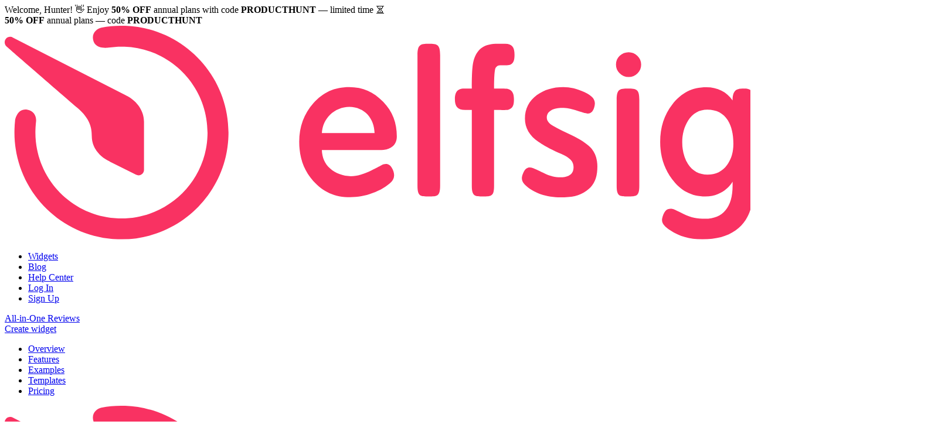

--- FILE ---
content_type: text/html; charset=UTF-8
request_url: https://elfsight.com/all-in-one-reviews-widget/?utm_source=websites&utm_medium=clients&utm_content=all-in-one-reviews&utm_term=theaceplumbers.com&utm_campaign=free-widget
body_size: 156162
content:
<!-- Elfsight © elfsight.com -->
<!doctype html>
<html lang="en-US">
    <head><meta charset="utf-8"><script>if(navigator.userAgent.match(/MSIE|Internet Explorer/i)||navigator.userAgent.match(/Trident\/7\..*?rv:11/i)){var href=document.location.href;if(!href.match(/[?&]nowprocket/)){if(href.indexOf("?")==-1){if(href.indexOf("#")==-1){document.location.href=href+"?nowprocket=1"}else{document.location.href=href.replace("#","?nowprocket=1#")}}else{if(href.indexOf("#")==-1){document.location.href=href+"&nowprocket=1"}else{document.location.href=href.replace("#","&nowprocket=1#")}}}}</script><script>(()=>{class RocketLazyLoadScripts{constructor(){this.v="2.0.3",this.userEvents=["keydown","keyup","mousedown","mouseup","mousemove","mouseover","mouseenter","mouseout","mouseleave","touchmove","touchstart","touchend","touchcancel","wheel","click","dblclick","input","visibilitychange"],this.attributeEvents=["onblur","onclick","oncontextmenu","ondblclick","onfocus","onmousedown","onmouseenter","onmouseleave","onmousemove","onmouseout","onmouseover","onmouseup","onmousewheel","onscroll","onsubmit"]}async t(){this.i(),this.o(),/iP(ad|hone)/.test(navigator.userAgent)&&this.h(),this.u(),this.l(this),this.m(),this.k(this),this.p(this),this._(),await Promise.all([this.R(),this.L()]),this.lastBreath=Date.now(),this.S(this),this.P(),this.D(),this.O(),this.M(),await this.C(this.delayedScripts.normal),await this.C(this.delayedScripts.defer),await this.C(this.delayedScripts.async),this.F("domReady"),await this.T(),await this.j(),await this.I(),this.F("windowLoad"),await this.A(),window.dispatchEvent(new Event("rocket-allScriptsLoaded")),this.everythingLoaded=!0,this.lastTouchEnd&&await new Promise((t=>setTimeout(t,500-Date.now()+this.lastTouchEnd))),this.H(),this.F("all"),this.U(),this.W()}i(){this.CSPIssue=sessionStorage.getItem("rocketCSPIssue"),document.addEventListener("securitypolicyviolation",(t=>{this.CSPIssue||"script-src-elem"!==t.violatedDirective||"data"!==t.blockedURI||(this.CSPIssue=!0,sessionStorage.setItem("rocketCSPIssue",!0))}),{isRocket:!0})}o(){window.addEventListener("pageshow",(t=>{this.persisted=t.persisted,this.realWindowLoadedFired=!0}),{isRocket:!0}),window.addEventListener("pagehide",(()=>{this.onFirstUserAction=null}),{isRocket:!0})}h(){let t;function e(e){t=e}window.addEventListener("touchstart",e,{isRocket:!0}),window.addEventListener("touchend",(function i(o){Math.abs(o.changedTouches[0].pageX-t.changedTouches[0].pageX)<10&&Math.abs(o.changedTouches[0].pageY-t.changedTouches[0].pageY)<10&&o.timeStamp-t.timeStamp<200&&(o.target.dispatchEvent(new PointerEvent("click",{target:o.target,bubbles:!0,cancelable:!0,detail:1})),event.preventDefault(),window.removeEventListener("touchstart",e,{isRocket:!0}),window.removeEventListener("touchend",i,{isRocket:!0}))}),{isRocket:!0})}q(t){this.userActionTriggered||("mousemove"!==t.type||this.firstMousemoveIgnored?"keyup"===t.type||"mouseover"===t.type||"mouseout"===t.type||(this.userActionTriggered=!0,this.onFirstUserAction&&this.onFirstUserAction()):this.firstMousemoveIgnored=!0),"click"===t.type&&t.preventDefault(),this.savedUserEvents.length>0&&(t.stopPropagation(),t.stopImmediatePropagation()),"touchstart"===this.lastEvent&&"touchend"===t.type&&(this.lastTouchEnd=Date.now()),"click"===t.type&&(this.lastTouchEnd=0),this.lastEvent=t.type,this.savedUserEvents.push(t)}u(){this.savedUserEvents=[],this.userEventHandler=this.q.bind(this),this.userEvents.forEach((t=>window.addEventListener(t,this.userEventHandler,{passive:!1,isRocket:!0})))}U(){this.userEvents.forEach((t=>window.removeEventListener(t,this.userEventHandler,{passive:!1,isRocket:!0}))),this.savedUserEvents.forEach((t=>{t.target.dispatchEvent(new window[t.constructor.name](t.type,t))}))}m(){this.eventsMutationObserver=new MutationObserver((t=>{const e="return false";for(const i of t){if("attributes"===i.type){const t=i.target.getAttribute(i.attributeName);t&&t!==e&&(i.target.setAttribute("data-rocket-"+i.attributeName,t),i.target["rocket"+i.attributeName]=new Function("event",t),i.target.setAttribute(i.attributeName,e))}"childList"===i.type&&i.addedNodes.forEach((t=>{if(t.nodeType===Node.ELEMENT_NODE)for(const i of t.attributes)this.attributeEvents.includes(i.name)&&i.value&&""!==i.value&&(t.setAttribute("data-rocket-"+i.name,i.value),t["rocket"+i.name]=new Function("event",i.value),t.setAttribute(i.name,e))}))}})),this.eventsMutationObserver.observe(document,{subtree:!0,childList:!0,attributeFilter:this.attributeEvents})}H(){this.eventsMutationObserver.disconnect(),this.attributeEvents.forEach((t=>{document.querySelectorAll("[data-rocket-"+t+"]").forEach((e=>{e.setAttribute(t,e.getAttribute("data-rocket-"+t)),e.removeAttribute("data-rocket-"+t)}))}))}k(t){Object.defineProperty(HTMLElement.prototype,"onclick",{get(){return this.rocketonclick||null},set(e){this.rocketonclick=e,this.setAttribute(t.everythingLoaded?"onclick":"data-rocket-onclick","this.rocketonclick(event)")}})}S(t){function e(e,i){let o=e[i];e[i]=null,Object.defineProperty(e,i,{get:()=>o,set(s){t.everythingLoaded?o=s:e["rocket"+i]=o=s}})}e(document,"onreadystatechange"),e(window,"onload"),e(window,"onpageshow");try{Object.defineProperty(document,"readyState",{get:()=>t.rocketReadyState,set(e){t.rocketReadyState=e},configurable:!0}),document.readyState="loading"}catch(t){console.log("WPRocket DJE readyState conflict, bypassing")}}l(t){this.originalAddEventListener=EventTarget.prototype.addEventListener,this.originalRemoveEventListener=EventTarget.prototype.removeEventListener,this.savedEventListeners=[],EventTarget.prototype.addEventListener=function(e,i,o){o&&o.isRocket||!t.B(e,this)&&!t.userEvents.includes(e)||t.B(e,this)&&!t.userActionTriggered||e.startsWith("rocket-")||t.everythingLoaded?t.originalAddEventListener.call(this,e,i,o):t.savedEventListeners.push({target:this,remove:!1,type:e,func:i,options:o})},EventTarget.prototype.removeEventListener=function(e,i,o){o&&o.isRocket||!t.B(e,this)&&!t.userEvents.includes(e)||t.B(e,this)&&!t.userActionTriggered||e.startsWith("rocket-")||t.everythingLoaded?t.originalRemoveEventListener.call(this,e,i,o):t.savedEventListeners.push({target:this,remove:!0,type:e,func:i,options:o})}}F(t){"all"===t&&(EventTarget.prototype.addEventListener=this.originalAddEventListener,EventTarget.prototype.removeEventListener=this.originalRemoveEventListener),this.savedEventListeners=this.savedEventListeners.filter((e=>{let i=e.type,o=e.target||window;return"domReady"===t&&"DOMContentLoaded"!==i&&"readystatechange"!==i||("windowLoad"===t&&"load"!==i&&"readystatechange"!==i&&"pageshow"!==i||(this.B(i,o)&&(i="rocket-"+i),e.remove?o.removeEventListener(i,e.func,e.options):o.addEventListener(i,e.func,e.options),!1))}))}p(t){let e;function i(e){return t.everythingLoaded?e:e.split(" ").map((t=>"load"===t||t.startsWith("load.")?"rocket-jquery-load":t)).join(" ")}function o(o){function s(e){const s=o.fn[e];o.fn[e]=o.fn.init.prototype[e]=function(){return this[0]===window&&t.userActionTriggered&&("string"==typeof arguments[0]||arguments[0]instanceof String?arguments[0]=i(arguments[0]):"object"==typeof arguments[0]&&Object.keys(arguments[0]).forEach((t=>{const e=arguments[0][t];delete arguments[0][t],arguments[0][i(t)]=e}))),s.apply(this,arguments),this}}if(o&&o.fn&&!t.allJQueries.includes(o)){const e={DOMContentLoaded:[],"rocket-DOMContentLoaded":[]};for(const t in e)document.addEventListener(t,(()=>{e[t].forEach((t=>t()))}),{isRocket:!0});o.fn.ready=o.fn.init.prototype.ready=function(i){function s(){parseInt(o.fn.jquery)>2?setTimeout((()=>i.bind(document)(o))):i.bind(document)(o)}return t.realDomReadyFired?!t.userActionTriggered||t.fauxDomReadyFired?s():e["rocket-DOMContentLoaded"].push(s):e.DOMContentLoaded.push(s),o([])},s("on"),s("one"),s("off"),t.allJQueries.push(o)}e=o}t.allJQueries=[],o(window.jQuery),Object.defineProperty(window,"jQuery",{get:()=>e,set(t){o(t)}})}P(){const t=new Map;document.write=document.writeln=function(e){const i=document.currentScript,o=document.createRange(),s=i.parentElement;let n=t.get(i);void 0===n&&(n=i.nextSibling,t.set(i,n));const c=document.createDocumentFragment();o.setStart(c,0),c.appendChild(o.createContextualFragment(e)),s.insertBefore(c,n)}}async R(){return new Promise((t=>{this.userActionTriggered?t():this.onFirstUserAction=t}))}async L(){return new Promise((t=>{document.addEventListener("DOMContentLoaded",(()=>{this.realDomReadyFired=!0,t()}),{isRocket:!0})}))}async I(){return this.realWindowLoadedFired?Promise.resolve():new Promise((t=>{window.addEventListener("load",t,{isRocket:!0})}))}M(){this.pendingScripts=[];this.scriptsMutationObserver=new MutationObserver((t=>{for(const e of t)e.addedNodes.forEach((t=>{"SCRIPT"!==t.tagName||t.noModule||t.isWPRocket||this.pendingScripts.push({script:t,promise:new Promise((e=>{const i=()=>{const i=this.pendingScripts.findIndex((e=>e.script===t));i>=0&&this.pendingScripts.splice(i,1),e()};t.addEventListener("load",i,{isRocket:!0}),t.addEventListener("error",i,{isRocket:!0}),setTimeout(i,1e3)}))})}))})),this.scriptsMutationObserver.observe(document,{childList:!0,subtree:!0})}async j(){await this.J(),this.pendingScripts.length?(await this.pendingScripts[0].promise,await this.j()):this.scriptsMutationObserver.disconnect()}D(){this.delayedScripts={normal:[],async:[],defer:[]},document.querySelectorAll("script[type$=rocketlazyloadscript]").forEach((t=>{t.hasAttribute("data-rocket-src")?t.hasAttribute("async")&&!1!==t.async?this.delayedScripts.async.push(t):t.hasAttribute("defer")&&!1!==t.defer||"module"===t.getAttribute("data-rocket-type")?this.delayedScripts.defer.push(t):this.delayedScripts.normal.push(t):this.delayedScripts.normal.push(t)}))}async _(){await this.L();let t=[];document.querySelectorAll("script[type$=rocketlazyloadscript][data-rocket-src]").forEach((e=>{let i=e.getAttribute("data-rocket-src");if(i&&!i.startsWith("data:")){i.startsWith("//")&&(i=location.protocol+i);try{const o=new URL(i).origin;o!==location.origin&&t.push({src:o,crossOrigin:e.crossOrigin||"module"===e.getAttribute("data-rocket-type")})}catch(t){}}})),t=[...new Map(t.map((t=>[JSON.stringify(t),t]))).values()],this.N(t,"preconnect")}async $(t){if(await this.G(),!0!==t.noModule||!("noModule"in HTMLScriptElement.prototype))return new Promise((e=>{let i;function o(){(i||t).setAttribute("data-rocket-status","executed"),e()}try{if(navigator.userAgent.includes("Firefox/")||""===navigator.vendor||this.CSPIssue)i=document.createElement("script"),[...t.attributes].forEach((t=>{let e=t.nodeName;"type"!==e&&("data-rocket-type"===e&&(e="type"),"data-rocket-src"===e&&(e="src"),i.setAttribute(e,t.nodeValue))})),t.text&&(i.text=t.text),t.nonce&&(i.nonce=t.nonce),i.hasAttribute("src")?(i.addEventListener("load",o,{isRocket:!0}),i.addEventListener("error",(()=>{i.setAttribute("data-rocket-status","failed-network"),e()}),{isRocket:!0}),setTimeout((()=>{i.isConnected||e()}),1)):(i.text=t.text,o()),i.isWPRocket=!0,t.parentNode.replaceChild(i,t);else{const i=t.getAttribute("data-rocket-type"),s=t.getAttribute("data-rocket-src");i?(t.type=i,t.removeAttribute("data-rocket-type")):t.removeAttribute("type"),t.addEventListener("load",o,{isRocket:!0}),t.addEventListener("error",(i=>{this.CSPIssue&&i.target.src.startsWith("data:")?(console.log("WPRocket: CSP fallback activated"),t.removeAttribute("src"),this.$(t).then(e)):(t.setAttribute("data-rocket-status","failed-network"),e())}),{isRocket:!0}),s?(t.fetchPriority="high",t.removeAttribute("data-rocket-src"),t.src=s):t.src="data:text/javascript;base64,"+window.btoa(unescape(encodeURIComponent(t.text)))}}catch(i){t.setAttribute("data-rocket-status","failed-transform"),e()}}));t.setAttribute("data-rocket-status","skipped")}async C(t){const e=t.shift();return e?(e.isConnected&&await this.$(e),this.C(t)):Promise.resolve()}O(){this.N([...this.delayedScripts.normal,...this.delayedScripts.defer,...this.delayedScripts.async],"preload")}N(t,e){this.trash=this.trash||[];let i=!0;var o=document.createDocumentFragment();t.forEach((t=>{const s=t.getAttribute&&t.getAttribute("data-rocket-src")||t.src;if(s&&!s.startsWith("data:")){const n=document.createElement("link");n.href=s,n.rel=e,"preconnect"!==e&&(n.as="script",n.fetchPriority=i?"high":"low"),t.getAttribute&&"module"===t.getAttribute("data-rocket-type")&&(n.crossOrigin=!0),t.crossOrigin&&(n.crossOrigin=t.crossOrigin),t.integrity&&(n.integrity=t.integrity),t.nonce&&(n.nonce=t.nonce),o.appendChild(n),this.trash.push(n),i=!1}})),document.head.appendChild(o)}W(){this.trash.forEach((t=>t.remove()))}async T(){try{document.readyState="interactive"}catch(t){}this.fauxDomReadyFired=!0;try{await this.G(),document.dispatchEvent(new Event("rocket-readystatechange")),await this.G(),document.rocketonreadystatechange&&document.rocketonreadystatechange(),await this.G(),document.dispatchEvent(new Event("rocket-DOMContentLoaded")),await this.G(),window.dispatchEvent(new Event("rocket-DOMContentLoaded"))}catch(t){console.error(t)}}async A(){try{document.readyState="complete"}catch(t){}try{await this.G(),document.dispatchEvent(new Event("rocket-readystatechange")),await this.G(),document.rocketonreadystatechange&&document.rocketonreadystatechange(),await this.G(),window.dispatchEvent(new Event("rocket-load")),await this.G(),window.rocketonload&&window.rocketonload(),await this.G(),this.allJQueries.forEach((t=>t(window).trigger("rocket-jquery-load"))),await this.G();const t=new Event("rocket-pageshow");t.persisted=this.persisted,window.dispatchEvent(t),await this.G(),window.rocketonpageshow&&window.rocketonpageshow({persisted:this.persisted})}catch(t){console.error(t)}}async G(){Date.now()-this.lastBreath>45&&(await this.J(),this.lastBreath=Date.now())}async J(){return document.hidden?new Promise((t=>setTimeout(t))):new Promise((t=>requestAnimationFrame(t)))}B(t,e){return e===document&&"readystatechange"===t||(e===document&&"DOMContentLoaded"===t||(e===window&&"DOMContentLoaded"===t||(e===window&&"load"===t||e===window&&"pageshow"===t)))}static run(){(new RocketLazyLoadScripts).t()}}RocketLazyLoadScripts.run()})();</script>
        
        <meta name="viewport" content="width=device-width, initial-scale=1">
        <meta name="google-site-verification" content="9RcxQtBgeKAmyBs97ZmdHld-TsoiahWt0R7H3aSgfG8">
        <meta name="msvalidate.01" content="F2E329228CFEF63B8AB8CC9B2D226F66">
        <meta name="theme-color" content="#FFFFFF">

        <title>Embed All-in-One Reviews widget on your Website (in 2 minutes)</title>

        <script type="rocketlazyloadscript">
            let isIframe = (top.location != self.location);

            if (isIframe && !!~location.search.indexOf('reset_frame=true')) {
                top.location.href = location.href.replace('?reset_frame=true', '');
            }
        </script>

        <meta name='robots' content='index, follow, max-image-preview:large, max-snippet:-1, max-video-preview:-1' />
	<style>img:is([sizes="auto" i], [sizes^="auto," i]) { contain-intrinsic-size: 3000px 1500px }</style>
	
	<!-- This site is optimized with the Yoast SEO plugin v25.3.1 - https://yoast.com/wordpress/plugins/seo/ -->
	<meta name="description" content="Start creating your reviews widget right now! Use our handy editor and embed all your testimonials on your website in just a few minutes." />
	<link rel="canonical" href="https://elfsight.com/all-in-one-reviews-widget/" />
	<meta property="og:locale" content="en_US" />
	<meta property="og:type" content="article" />
	<meta property="og:title" content="All-in-One Reviews widget by Elfsight" />
	<meta property="og:description" content="Start creating your reviews widget to embed all your testimonials on website." />
	<meta property="og:url" content="https://elfsight.com/all-in-one-reviews-widget/" />
	<meta property="og:site_name" content="Elfsight" />
	<meta property="article:modified_time" content="2025-12-02T06:21:45+00:00" />
	<meta property="og:image" content="https://elfsight.com/wp-content/uploads/2020/02/all-in-one-reviews-hero-image.png" />
	<meta property="og:image:width" content="610" />
	<meta property="og:image:height" content="310" />
	<meta property="og:image:type" content="image/png" />
	<meta name="twitter:card" content="summary_large_image" />
	<meta name="twitter:title" content="All-in-One Reviews widget by Elfsight" />
	<meta name="twitter:description" content="Start creating your reviews widget to embed all your testimonials on website." />
	<meta name="twitter:image" content="https://elfsight.com/wp-content/uploads/2024/04/all-in-one-reviews-hero-image-twitter.jpg" />
	<!-- / Yoast SEO plugin. -->



<style id='classic-theme-styles-inline-css' type='text/css'>
/**
 * These rules are needed for backwards compatibility.
 * They should match the button element rules in the base theme.json file.
 */
.wp-block-button__link {
	color: #ffffff;
	background-color: #32373c;
	border-radius: 9999px; /* 100% causes an oval, but any explicit but really high value retains the pill shape. */

	/* This needs a low specificity so it won't override the rules from the button element if defined in theme.json. */
	box-shadow: none;
	text-decoration: none;

	/* The extra 2px are added to size solids the same as the outline versions.*/
	padding: calc(0.667em + 2px) calc(1.333em + 2px);

	font-size: 1.125em;
}

.wp-block-file__button {
	background: #32373c;
	color: #ffffff;
	text-decoration: none;
}

</style>
<style id='global-styles-inline-css' type='text/css'>
:root{--wp--preset--aspect-ratio--square: 1;--wp--preset--aspect-ratio--4-3: 4/3;--wp--preset--aspect-ratio--3-4: 3/4;--wp--preset--aspect-ratio--3-2: 3/2;--wp--preset--aspect-ratio--2-3: 2/3;--wp--preset--aspect-ratio--16-9: 16/9;--wp--preset--aspect-ratio--9-16: 9/16;--wp--preset--color--black: #000000;--wp--preset--color--cyan-bluish-gray: #abb8c3;--wp--preset--color--white: #ffffff;--wp--preset--color--pale-pink: #f78da7;--wp--preset--color--vivid-red: #cf2e2e;--wp--preset--color--luminous-vivid-orange: #ff6900;--wp--preset--color--luminous-vivid-amber: #fcb900;--wp--preset--color--light-green-cyan: #7bdcb5;--wp--preset--color--vivid-green-cyan: #00d084;--wp--preset--color--pale-cyan-blue: #8ed1fc;--wp--preset--color--vivid-cyan-blue: #0693e3;--wp--preset--color--vivid-purple: #9b51e0;--wp--preset--gradient--vivid-cyan-blue-to-vivid-purple: linear-gradient(135deg,rgba(6,147,227,1) 0%,rgb(155,81,224) 100%);--wp--preset--gradient--light-green-cyan-to-vivid-green-cyan: linear-gradient(135deg,rgb(122,220,180) 0%,rgb(0,208,130) 100%);--wp--preset--gradient--luminous-vivid-amber-to-luminous-vivid-orange: linear-gradient(135deg,rgba(252,185,0,1) 0%,rgba(255,105,0,1) 100%);--wp--preset--gradient--luminous-vivid-orange-to-vivid-red: linear-gradient(135deg,rgba(255,105,0,1) 0%,rgb(207,46,46) 100%);--wp--preset--gradient--very-light-gray-to-cyan-bluish-gray: linear-gradient(135deg,rgb(238,238,238) 0%,rgb(169,184,195) 100%);--wp--preset--gradient--cool-to-warm-spectrum: linear-gradient(135deg,rgb(74,234,220) 0%,rgb(151,120,209) 20%,rgb(207,42,186) 40%,rgb(238,44,130) 60%,rgb(251,105,98) 80%,rgb(254,248,76) 100%);--wp--preset--gradient--blush-light-purple: linear-gradient(135deg,rgb(255,206,236) 0%,rgb(152,150,240) 100%);--wp--preset--gradient--blush-bordeaux: linear-gradient(135deg,rgb(254,205,165) 0%,rgb(254,45,45) 50%,rgb(107,0,62) 100%);--wp--preset--gradient--luminous-dusk: linear-gradient(135deg,rgb(255,203,112) 0%,rgb(199,81,192) 50%,rgb(65,88,208) 100%);--wp--preset--gradient--pale-ocean: linear-gradient(135deg,rgb(255,245,203) 0%,rgb(182,227,212) 50%,rgb(51,167,181) 100%);--wp--preset--gradient--electric-grass: linear-gradient(135deg,rgb(202,248,128) 0%,rgb(113,206,126) 100%);--wp--preset--gradient--midnight: linear-gradient(135deg,rgb(2,3,129) 0%,rgb(40,116,252) 100%);--wp--preset--font-size--small: 13px;--wp--preset--font-size--medium: 20px;--wp--preset--font-size--large: 36px;--wp--preset--font-size--x-large: 42px;--wp--preset--spacing--20: 0.44rem;--wp--preset--spacing--30: 0.67rem;--wp--preset--spacing--40: 1rem;--wp--preset--spacing--50: 1.5rem;--wp--preset--spacing--60: 2.25rem;--wp--preset--spacing--70: 3.38rem;--wp--preset--spacing--80: 5.06rem;--wp--preset--shadow--natural: 6px 6px 9px rgba(0, 0, 0, 0.2);--wp--preset--shadow--deep: 12px 12px 50px rgba(0, 0, 0, 0.4);--wp--preset--shadow--sharp: 6px 6px 0px rgba(0, 0, 0, 0.2);--wp--preset--shadow--outlined: 6px 6px 0px -3px rgba(255, 255, 255, 1), 6px 6px rgba(0, 0, 0, 1);--wp--preset--shadow--crisp: 6px 6px 0px rgba(0, 0, 0, 1);}:where(.is-layout-flex){gap: 0.5em;}:where(.is-layout-grid){gap: 0.5em;}body .is-layout-flex{display: flex;}.is-layout-flex{flex-wrap: wrap;align-items: center;}.is-layout-flex > :is(*, div){margin: 0;}body .is-layout-grid{display: grid;}.is-layout-grid > :is(*, div){margin: 0;}:where(.wp-block-columns.is-layout-flex){gap: 2em;}:where(.wp-block-columns.is-layout-grid){gap: 2em;}:where(.wp-block-post-template.is-layout-flex){gap: 1.25em;}:where(.wp-block-post-template.is-layout-grid){gap: 1.25em;}.has-black-color{color: var(--wp--preset--color--black) !important;}.has-cyan-bluish-gray-color{color: var(--wp--preset--color--cyan-bluish-gray) !important;}.has-white-color{color: var(--wp--preset--color--white) !important;}.has-pale-pink-color{color: var(--wp--preset--color--pale-pink) !important;}.has-vivid-red-color{color: var(--wp--preset--color--vivid-red) !important;}.has-luminous-vivid-orange-color{color: var(--wp--preset--color--luminous-vivid-orange) !important;}.has-luminous-vivid-amber-color{color: var(--wp--preset--color--luminous-vivid-amber) !important;}.has-light-green-cyan-color{color: var(--wp--preset--color--light-green-cyan) !important;}.has-vivid-green-cyan-color{color: var(--wp--preset--color--vivid-green-cyan) !important;}.has-pale-cyan-blue-color{color: var(--wp--preset--color--pale-cyan-blue) !important;}.has-vivid-cyan-blue-color{color: var(--wp--preset--color--vivid-cyan-blue) !important;}.has-vivid-purple-color{color: var(--wp--preset--color--vivid-purple) !important;}.has-black-background-color{background-color: var(--wp--preset--color--black) !important;}.has-cyan-bluish-gray-background-color{background-color: var(--wp--preset--color--cyan-bluish-gray) !important;}.has-white-background-color{background-color: var(--wp--preset--color--white) !important;}.has-pale-pink-background-color{background-color: var(--wp--preset--color--pale-pink) !important;}.has-vivid-red-background-color{background-color: var(--wp--preset--color--vivid-red) !important;}.has-luminous-vivid-orange-background-color{background-color: var(--wp--preset--color--luminous-vivid-orange) !important;}.has-luminous-vivid-amber-background-color{background-color: var(--wp--preset--color--luminous-vivid-amber) !important;}.has-light-green-cyan-background-color{background-color: var(--wp--preset--color--light-green-cyan) !important;}.has-vivid-green-cyan-background-color{background-color: var(--wp--preset--color--vivid-green-cyan) !important;}.has-pale-cyan-blue-background-color{background-color: var(--wp--preset--color--pale-cyan-blue) !important;}.has-vivid-cyan-blue-background-color{background-color: var(--wp--preset--color--vivid-cyan-blue) !important;}.has-vivid-purple-background-color{background-color: var(--wp--preset--color--vivid-purple) !important;}.has-black-border-color{border-color: var(--wp--preset--color--black) !important;}.has-cyan-bluish-gray-border-color{border-color: var(--wp--preset--color--cyan-bluish-gray) !important;}.has-white-border-color{border-color: var(--wp--preset--color--white) !important;}.has-pale-pink-border-color{border-color: var(--wp--preset--color--pale-pink) !important;}.has-vivid-red-border-color{border-color: var(--wp--preset--color--vivid-red) !important;}.has-luminous-vivid-orange-border-color{border-color: var(--wp--preset--color--luminous-vivid-orange) !important;}.has-luminous-vivid-amber-border-color{border-color: var(--wp--preset--color--luminous-vivid-amber) !important;}.has-light-green-cyan-border-color{border-color: var(--wp--preset--color--light-green-cyan) !important;}.has-vivid-green-cyan-border-color{border-color: var(--wp--preset--color--vivid-green-cyan) !important;}.has-pale-cyan-blue-border-color{border-color: var(--wp--preset--color--pale-cyan-blue) !important;}.has-vivid-cyan-blue-border-color{border-color: var(--wp--preset--color--vivid-cyan-blue) !important;}.has-vivid-purple-border-color{border-color: var(--wp--preset--color--vivid-purple) !important;}.has-vivid-cyan-blue-to-vivid-purple-gradient-background{background: var(--wp--preset--gradient--vivid-cyan-blue-to-vivid-purple) !important;}.has-light-green-cyan-to-vivid-green-cyan-gradient-background{background: var(--wp--preset--gradient--light-green-cyan-to-vivid-green-cyan) !important;}.has-luminous-vivid-amber-to-luminous-vivid-orange-gradient-background{background: var(--wp--preset--gradient--luminous-vivid-amber-to-luminous-vivid-orange) !important;}.has-luminous-vivid-orange-to-vivid-red-gradient-background{background: var(--wp--preset--gradient--luminous-vivid-orange-to-vivid-red) !important;}.has-very-light-gray-to-cyan-bluish-gray-gradient-background{background: var(--wp--preset--gradient--very-light-gray-to-cyan-bluish-gray) !important;}.has-cool-to-warm-spectrum-gradient-background{background: var(--wp--preset--gradient--cool-to-warm-spectrum) !important;}.has-blush-light-purple-gradient-background{background: var(--wp--preset--gradient--blush-light-purple) !important;}.has-blush-bordeaux-gradient-background{background: var(--wp--preset--gradient--blush-bordeaux) !important;}.has-luminous-dusk-gradient-background{background: var(--wp--preset--gradient--luminous-dusk) !important;}.has-pale-ocean-gradient-background{background: var(--wp--preset--gradient--pale-ocean) !important;}.has-electric-grass-gradient-background{background: var(--wp--preset--gradient--electric-grass) !important;}.has-midnight-gradient-background{background: var(--wp--preset--gradient--midnight) !important;}.has-small-font-size{font-size: var(--wp--preset--font-size--small) !important;}.has-medium-font-size{font-size: var(--wp--preset--font-size--medium) !important;}.has-large-font-size{font-size: var(--wp--preset--font-size--large) !important;}.has-x-large-font-size{font-size: var(--wp--preset--font-size--x-large) !important;}
:where(.wp-block-post-template.is-layout-flex){gap: 1.25em;}:where(.wp-block-post-template.is-layout-grid){gap: 1.25em;}
:where(.wp-block-columns.is-layout-flex){gap: 2em;}:where(.wp-block-columns.is-layout-grid){gap: 2em;}
:root :where(.wp-block-pullquote){font-size: 1.5em;line-height: 1.6;}
</style>
<link data-minify="1" rel='stylesheet' id='main-css' href='https://elfsight.com/wp-content/cache/min/1/wp-content/themes/elfsight/frontend/assets/main.css?ver=1768294353' type='text/css' media='all' />
<style id='rocket-lazyload-inline-css' type='text/css'>
.rll-youtube-player{position:relative;padding-bottom:56.23%;height:0;overflow:hidden;max-width:100%;}.rll-youtube-player:focus-within{outline: 2px solid currentColor;outline-offset: 5px;}.rll-youtube-player iframe{position:absolute;top:0;left:0;width:100%;height:100%;z-index:100;background:0 0}.rll-youtube-player img{bottom:0;display:block;left:0;margin:auto;max-width:100%;width:100%;position:absolute;right:0;top:0;border:none;height:auto;-webkit-transition:.4s all;-moz-transition:.4s all;transition:.4s all}.rll-youtube-player img:hover{-webkit-filter:brightness(75%)}.rll-youtube-player .play{height:100%;width:100%;left:0;top:0;position:absolute;background:url(https://elfsight.com/wp-content/plugins/wp-rocket/assets/img/youtube.png) no-repeat center;background-color: transparent !important;cursor:pointer;border:none;}
</style>
<link rel="https://api.w.org/" href="https://elfsight.com/wp-json/" /><link rel="alternate" title="JSON" type="application/json" href="https://elfsight.com/wp-json/wp/v2/pages/29932" /><link rel="EditURI" type="application/rsd+xml" title="RSD" href="https://elfsight.com/xmlrpc.php?rsd" />
<meta name="generator" content="WordPress 6.7.4" />
<link rel="alternate" title="oEmbed (JSON)" type="application/json+oembed" href="https://elfsight.com/wp-json/oembed/1.0/embed?url=https%3A%2F%2Felfsight.com%2Fall-in-one-reviews-widget%2F" />
<link rel="alternate" title="oEmbed (XML)" type="text/xml+oembed" href="https://elfsight.com/wp-json/oembed/1.0/embed?url=https%3A%2F%2Felfsight.com%2Fall-in-one-reviews-widget%2F&#038;format=xml" />
<link rel="alternate" hreflang="x-default" href="https://elfsight.com/all-in-one-reviews-widget/"/>
<link rel="alternate" hreflang="en" href="https://elfsight.com/all-in-one-reviews-widget/"/>
<link rel="alternate" hreflang="ru" href="https://elfsight.com/ru/all-in-one-reviews-widget/"/>
<link rel="alternate" hreflang="de" href="https://elfsight.com/de/all-in-one-reviews-widget/"/>
<link rel="alternate" hreflang="fr" href="https://elfsight.com/fr/all-in-one-reviews-widget/"/>
<link rel="alternate" hreflang="pl" href="https://elfsight.com/pl/all-in-one-reviews-widget/"/>
<link rel="alternate" hreflang="it" href="https://elfsight.com/it/all-in-one-reviews-widget/"/>
<link rel="alternate" hreflang="es" href="https://elfsight.com/es/all-in-one-reviews-widget/"/>
<link rel="alternate" hreflang="ja" href="https://elfsight.com/ja/all-in-one-reviews-widget/"/>
<link rel="alternate" hreflang="pt" href="https://elfsight.com/pt/all-in-one-reviews-widget/"/>
<noscript><style id="rocket-lazyload-nojs-css">.rll-youtube-player, [data-lazy-src]{display:none !important;}</style></noscript>        <!-- Google Tag Manager -->
<script>(function(w,d,s,l,i){w[l]=w[l]||[];w[l].push({'gtm.start':
new Date().getTime(),event:'gtm.js'});var f=d.getElementsByTagName(s)[0],
j=d.createElement(s),dl=l!='dataLayer'?'&l='+l:'';j.async=true;j.src=
'https://www.googletagmanager.com/gtm.js?id='+i+dl;f.parentNode.insertBefore(j,f);
})(window,document,'script','dataLayer','GTM-PLQZHJJ');</script>
<!-- End Google Tag Manager -->
    <meta name="generator" content="WP Rocket 3.18.3" data-wpr-features="wpr_delay_js wpr_lazyload_images wpr_lazyload_iframes wpr_minify_css wpr_preload_links wpr_desktop" /></head>
    <body class="has-page-header has-top-bar">
        <!-- Google Tag Manager (noscript) --><noscript><iframe src="https://www.googletagmanager.com/ns.html?id=GTM-PLQZHJJ" height="0" width="0" style="display:none;visibility:hidden"></iframe></noscript><!-- End Google Tag Manager (noscript) -->

        <div data-rocket-location-hash="c36fd90cd27416b905426f58aa94e2c4" class="top-bar-product-hunt top-bar-hidden top-bar">
    <div data-rocket-location-hash="9784c651c7da4d5be53d64c5fd6f559d" class="top-bar-text top-bar-text-full">
        Welcome, Hunter! 👋 Enjoy <strong>50% OFF</strong> annual plans with code <strong>PRODUCTHUNT</strong> — limited time ⏳    </div>

    <div data-rocket-location-hash="70db7dae8deedf1f0922abdb02fdd15d" class="top-bar-text top-bar-text-short">
        <strong>50% OFF</strong> annual plans — code <strong>PRODUCTHUNT</strong>    </div>
</div>

                    <div data-rocket-location-hash="7208218d841633927a028cfc70ad7ac5" class="mobile-ui">
    <header data-rocket-location-hash="afa08ecb1e27321a79b80e4b0bcce683" class="mobile-ui-header">
        <div data-rocket-location-hash="86257e1a954a18de0a938cf421cf7e24" class="mobile-ui-header-menu-toggle">
            <div class="mobile-ui-header-menu-toggle-icon"></div>
        </div>

        <a class="header-logo" href="https://elfsight.com/" title="Elfsight - Premium Widgets For Websites">
    <img src="data:image/svg+xml,%3Csvg%20xmlns='http://www.w3.org/2000/svg'%20viewBox='0%200%200%200'%3E%3C/svg%3E" alt="Elfsight - Premium Widgets For Websites" data-lazy-src="https://elfsight.com/wp-content/themes/elfsight/frontend/assets/img/logo.svg"><noscript><img src="https://elfsight.com/wp-content/themes/elfsight/frontend/assets/img/logo.svg" alt="Elfsight - Premium Widgets For Websites"></noscript>
</a>
    </header>

    <nav class="mobile-ui-menu">
        <div class="mobile-ui-menu-inner">
            <ul class="mobile-ui-menu-list">
                <li class="mobile-ui-menu-list-item">
                    <a href="https://elfsight.com/widgets/">Widgets</a>
                </li>

                <li class="mobile-ui-menu-list-item">
                    <a href="https://elfsight.com/blog/">Blog</a>
                </li>

                <li class="mobile-ui-menu-list-item">
                    <a href="https://help.elfsight.com/" target="_blank" rel="nofollow noreferrer noopener">Help Center</a>
                </li>

                <li class="mobile-ui-menu-list-item">
                    <a href="https://dash.elfsight.com/login" rel="nofollow noreferrer noopener">Log In</a>
                </li>

                <li class="mobile-ui-menu-list-item">
                    <a href="https://dash.elfsight.com/sign-up" rel="nofollow noreferrer noopener">Sign Up</a>
                </li>
            </ul>
        </div>
    </nav>

	<header data-rocket-location-hash="69be4add8bd2fcac009ad24d0bf40a29" class="mobile-ui-page-header">
    <div data-rocket-location-hash="34db088c597b905666f9164190a404bf" class="mobile-ui-page-header-title">
        <a href="https://elfsight.com/all-in-one-reviews-widget/">All-in-One Reviews</a>
    </div>

    <div data-rocket-location-hash="79b103cd3a956b435d14b2298707b143" class="mobile-ui-page-header-toggle">
        <div class="mobile-ui-page-header-toggle-icon"></div>
    </div>

    <div data-rocket-location-hash="cf8ac4b0b7680524f28df748e7c60505" class="mobile-ui-page-header-actions">
                    <a class="button-magenta button-28 button" href="https://elfsight.com/all-in-one-reviews-widget/create/">Create widget</a>
            </div>
</header>

<nav class="mobile-ui-page-header-menu">
    <div class="mobile-ui-page-header-menu-inner">
                    <ul class="mobile-ui-page-header-menu-list nav">
                                    <li class="mobile-ui-page-header-menu-list-item-overview mobile-ui-page-header-menu-list-item">
                        <a href="https://elfsight.com/all-in-one-reviews-widget/">Overview</a></li>
                                    <li class="mobile-ui-page-header-menu-list-item-features mobile-ui-page-header-menu-list-item">
                        <a href="https://elfsight.com/all-in-one-reviews-widget/features/">Features</a></li>
                                    <li class="mobile-ui-page-header-menu-list-item-examples mobile-ui-page-header-menu-list-item">
                        <a href="https://elfsight.com/all-in-one-reviews-widget/examples/">Examples</a></li>
                                    <li class="mobile-ui-page-header-menu-list-item-templates mobile-ui-page-header-menu-list-item">
                        <a href="https://elfsight.com/all-in-one-reviews-widget/templates/">Templates</a></li>
                                    <li class="mobile-ui-page-header-menu-list-item-pricing mobile-ui-page-header-menu-list-item">
                        <a href="https://elfsight.com/all-in-one-reviews-widget/pricing/">Pricing</a></li>
                            </ul>
            </div>
</nav>
</div>

            <div class="outer">
                <div class="header-container">
                    <header class="header-main header-bar-primary header-bar">
                        <div class="inner">
                            <a class="header-logo" href="https://elfsight.com/" title="Elfsight - Premium Widgets For Websites">
    <img src="data:image/svg+xml,%3Csvg%20xmlns='http://www.w3.org/2000/svg'%20viewBox='0%200%200%200'%3E%3C/svg%3E" alt="Elfsight - Premium Widgets For Websites" data-lazy-src="https://elfsight.com/wp-content/themes/elfsight/frontend/assets/img/logo.svg"><noscript><img src="https://elfsight.com/wp-content/themes/elfsight/frontend/assets/img/logo.svg" alt="Elfsight - Premium Widgets For Websites"></noscript>
</a>
                            <nav class="header-menu">
    <ul class="header-menu-list">
        <li class="header-menu-list-item-has-submenu header-menu-list-item">
            <a href="https://elfsight.com/widgets/">Widgets</a>

            <div class="header-menu-list-item-submenu-widgets header-menu-list-item-submenu">
                <div class="header-menu-list-item-submenu-inner inner">
                                            <div class="header-menu-list-item-submenu-column">
                                                            <div class="header-menu-list-item-submenu-widgets-category">
                                    <div class="header-menu-list-item-submenu-widgets-category-title">
                                        <a href="https://elfsight.com/widgets/?category=social">Social</a>
                                    </div>

                                    <ul class="header-menu-list-item-submenu-widgets-category-list">
                                                                                                                                                                                                                                                                                                                                                                                                                                                                                                                                                                                                                                                                                                                                                                                                                                                                                                                                                                                                                                                                                                                                                                                                                                                                                                                                                                                                                                                                                                                                                                                                                                                                                                                                                                                                                                                                                                                                                                                                                                                                                                                                                                                                                                                                                                                                                                                                                                                                                                                                                                                                                                                                                                                                                                                                                                                                                                                                                                                                                                                                                                                                                                                                                                                                                                                                                                                                                                                                                                                                                                                                                                                                                                                                                                                                                                                                                                                                                                                                                                                                                                                                                                                                                                                                                                                                                            <li class="header-menu-list-item-submenu-widgets-category-list-item">
                                                            <a href="https://elfsight.com/blog-widget/">
                                                                <span class="header-menu-list-item-submenu-widgets-category-list-item-label">Blog</span>

                                                                <span class="component-widget-badge-new component-widget-badge badge-outline badge">New</span>                                                            </a>
                                                        </li>
                                                                                                                                                                                                                                                                                                                                                                                                                                                                                                                                                                                                                                                                                                                                                                                                                                                                                                                                                                                                                                                                                                                                                                                                                                                                                                                                                                                                                                                                                                                                                                                                                                                                                                                                                                                                                                    <li class="header-menu-list-item-submenu-widgets-category-list-item">
                                                            <a href="https://elfsight.com/comments-widget/">
                                                                <span class="header-menu-list-item-submenu-widgets-category-list-item-label">Comments</span>

                                                                <span class="component-widget-badge-new component-widget-badge badge-outline badge">New</span>                                                            </a>
                                                        </li>
                                                                                                                                                                                                                                                                                                                                                                                                                                                                                                                                                                                                                                                                                                                                                                                                                                                                                                                                                                                                                                                                                                                                                                                                                                                                                                                                                                                                                                                                                                                                                                                                                                                                                                                                                                                                                                                                                                                                                                                                                                                                                                                                                                                                                                                                                                                                                                                                                                                                                                                                                                                                                                                                        <li class="header-menu-list-item-submenu-widgets-category-list-item">
                                                            <a href="https://elfsight.com/facebook-feed-widget/">
                                                                <span class="header-menu-list-item-submenu-widgets-category-list-item-label">Facebook Feed</span>

                                                                                                                            </a>
                                                        </li>
                                                                                                                                                                                                                                                                                                                                                                                                                                                                                                                                                                                                                                                                                                                                                                                                                                                                                                                                                                                                                                                                                                                                                                                                                                                                                                                                                                                                                                                                                                                                                                                                                                                                                                                                                                                                                                                                                                                                                                                                                                                                                                                                                                                                                                                                                                                                                                                                                                                                                                                                                                                                                                                                                                                                                                                                                                                                                                                                                                                                                                                                                                                                                                                                                                                                                                                                    <li class="header-menu-list-item-submenu-widgets-category-list-item">
                                                            <a href="https://elfsight.com/instagram-feed-instashow/">
                                                                <span class="header-menu-list-item-submenu-widgets-category-list-item-label">Instagram Feed</span>

                                                                <span class="component-widget-badge-best-seller component-widget-badge badge-outline badge">Best Seller</span>                                                            </a>
                                                        </li>
                                                                                                                                                                                                                                                                                                                                                                                                                                                                                                                                                                                                                                                                                                                                                                                                                                                                                                                                                                                                                                                            <li class="header-menu-list-item-submenu-widgets-category-list-item">
                                                            <a href="https://elfsight.com/linkedin-feed-widget/">
                                                                <span class="header-menu-list-item-submenu-widgets-category-list-item-label">LinkedIn Feed</span>

                                                                <span class="component-widget-badge-best-seller component-widget-badge badge-outline badge">Best Seller</span>                                                            </a>
                                                        </li>
                                                                                                                                                                                                                                                                                                                                                                                                                                                                                                                                                                                                                                                                                                                                                                                                                                                                                                                                                                                                                                                                                                                                                                                                                                                                                                                                                                                                                                                                                                                                                                                                                                                                                                                                                                                                                                                                                                                                                                                                                                                                                                                                                                                                            <li class="header-menu-list-item-submenu-widgets-category-list-item">
                                                            <a href="https://elfsight.com/pinterest-feed-widget/">
                                                                <span class="header-menu-list-item-submenu-widgets-category-list-item-label">Pinterest Feed</span>

                                                                                                                            </a>
                                                        </li>
                                                                                                                                                                                                                                                                                                                                                                                                                                                                                                                                                                                                                                                                                                                                                                                                                                                                                                                                                                                                                                                                                                                                                                                                                                                                                                                                                                                                                                                                                                                                                                                                                                                                                                                                                                                                                                                                                                                                                                                                                                                                                                                                                                                                                                                                                                                                                                                                                                                                                                                                                                                                                                                                                                                                                                                                                                                                                                                                                                                                                                                                                                                                                                                                                                                                        <li class="header-menu-list-item-submenu-widgets-category-list-item">
                                                            <a href="https://elfsight.com/rss-feed-widget/">
                                                                <span class="header-menu-list-item-submenu-widgets-category-list-item-label">RSS Feed</span>

                                                                                                                            </a>
                                                        </li>
                                                                                                                                                                                                                                                                                                                                                                                                                                                                                                                                                                                                                                                                                                                                                                                                                                                                                                                                                                                                                                                                                                                                                                                                                                                            <li class="header-menu-list-item-submenu-widgets-category-list-item">
                                                            <a href="https://elfsight.com/social-feed-widget/">
                                                                <span class="header-menu-list-item-submenu-widgets-category-list-item-label">Social Feed</span>

                                                                <span class="component-widget-badge-trending component-widget-badge badge-outline badge">Trending</span>                                                            </a>
                                                        </li>
                                                                                                                                                                                                                                                                                                                                                                                                <li class="header-menu-list-item-submenu-widgets-category-list-item">
                                                            <a href="https://elfsight.com/social-media-icons-widget/">
                                                                <span class="header-menu-list-item-submenu-widgets-category-list-item-label">Social Media Icons</span>

                                                                                                                            </a>
                                                        </li>
                                                                                                                                                                                                                                                                                                                                                                                                <li class="header-menu-list-item-submenu-widgets-category-list-item">
                                                            <a href="https://elfsight.com/social-media-share-buttons/">
                                                                <span class="header-menu-list-item-submenu-widgets-category-list-item-label">Social Share Buttons</span>

                                                                                                                            </a>
                                                        </li>
                                                                                                                                                                                                                                                                                                                                                                                                                                                                                                                                                                                                                                                                                                                                                                                                                                                                                                                                                                                                                                                                                                                                                                                                                                                                                                                                                                                                                                                                                                                                                                                                                                                                                                                                                                                                                                                                                                                                                                                                                                                                                                                                                                                                                                                                                                                                                                                                            <li class="header-menu-list-item-submenu-widgets-category-list-item">
                                                            <a href="https://elfsight.com/tiktok-feed-widget/">
                                                                <span class="header-menu-list-item-submenu-widgets-category-list-item-label">TikTok Feed</span>

                                                                                                                            </a>
                                                        </li>
                                                                                                                                                                                                                                                                                                                                                                                                                                                                                                                                                                                                                                                                                    <li class="header-menu-list-item-submenu-widgets-category-list-item">
                                                            <a href="https://elfsight.com/tumblr-feed-widget/">
                                                                <span class="header-menu-list-item-submenu-widgets-category-list-item-label">Tumblr Feed</span>

                                                                                                                            </a>
                                                        </li>
                                                                                                                                                                                                                                                                                                                                                                                                <li class="header-menu-list-item-submenu-widgets-category-list-item">
                                                            <a href="https://elfsight.com/twitter-feed-widget/">
                                                                <span class="header-menu-list-item-submenu-widgets-category-list-item-label">Twitter Feed</span>

                                                                                                                            </a>
                                                        </li>
                                                                                                                                                                                                                                                                                                                                                                                                                                                                                                                                                                                                                                                                                                                                                                                                                                                                                                                                                                                                                                                                                                                                                                                                                                                            <li class="header-menu-list-item-submenu-widgets-category-list-item">
                                                            <a href="https://elfsight.com/vk-feed-widget/">
                                                                <span class="header-menu-list-item-submenu-widgets-category-list-item-label">VK Feed</span>

                                                                                                                            </a>
                                                        </li>
                                                                                                                                                                                                                                                                                                                                                                                                                                                                                                                                                                                                                                                                                                                                                                                                                                                                                                                                                                                                                                                                                                                                                                                                                                                                                                                                                                                                                                                                                                                                                                                                                                                                </ul>
                                </div>
                                                            <div class="header-menu-list-item-submenu-widgets-category">
                                    <div class="header-menu-list-item-submenu-widgets-category-title">
                                        <a href="https://elfsight.com/widgets/?category=video">Video</a>
                                    </div>

                                    <ul class="header-menu-list-item-submenu-widgets-category-list">
                                                                                                                                                                                                                                                                                                                                                                                                                                                                                                                                                                                                                                                                                                                                                                                                                                                                                                                                                                                                                                                                                                                                                                                                                                                                                                                                                                                                                                                                                                                                                                                                                                                                                                                                                                                                                                                                                                                                                                                                                                                                                                                                                                                                                                                                                                                                                                                                                                                                                                                                                                                                                                                                                                                                                                                                                                                                                                                                                                                                                                                                                                                                                                                                                                                                                                                                                                                                                                                                                                                                                                                                                                                                                                                                                                                                                                                                                                                                                                                                                                                                                                                                                                                                                                                                                                                                                                                                                                                                                                                                                                                                                                                                                                                                                                                                                                                                                                                                                                                                                                                                                                                                                                                                                                                                                                                                                                                                                                                                                                                                                                                                                                                                                                                                                                                                                                                                                                                                                                                                                                                                                                                                                                                                                                                                                                                                                                                                                                                                                                                                                                                                                                                                                                                                                                                                                                                                                                                                                                                                                                                                                                                                                                                                                                                                                                                                                                                                                                                                                                                                                                                                                                                                                                                                                                                                                                                                                                                                                                                                                                                                                                                                                                                                                                                                                                                                                                                                                                                                                                                                                                                                                                                                                                                                                                                                                                                                                                                                                                                                                                                                                                                                                                                                                                                                                                                                                                                                                                                                                                                                                                                                                                                                                                                                                                                                                                                                                                                                                                                                                                                                                                                                                                                                                                                                                                                                                                                                                                                                                                                                                                                                                                                                                                                                                                                                                                                                                                                                                                                                                                                                                                                                                                                                                                                                                                                                                                                                                                                                                                                                                                                                                                                                                                                                                                                                                                                                                                                                                                                                                                                                                                                                                                                                                                                                                                                                                                                                                                                                                                                                                                                                                                                                                                                                                                                                                                                                                                                                                                                                                                                                                                                                                                                                                                                                                                                                                                                                                                                                                                                                                                                                                                                                                                                                                                                                                                                                                                                                                                                                                                                                                                                                                                                                                                                                                                                                                                                                                                                                                                                                                                                                                                                                                                                                                                                                                                                                                                                                                                                                                                                                                                                                                                                                                                                                                                                                                                                                                                                                                                                                                                                                                                                                                                                                                                                                                                                                                                                                                                                                                                                                                                                                                                                                                                                                                                                                                                                                                                                                                                                                                                                                                                                                                                                                                                                                                                                                                                                                                                                                                                                                                                                                                                                                                                                                                                                                                                                                                                                                                                                                                                                                                                                                                                                                                                                                                                                                                                                                                                                                                                                                                                                                                                                                                                                                                                                                                                                                                                                                                                                                                                                                                                                                                                                                                                                                                                                                                                                                                                                                                                                                                                                                                                                                                                                                                                                                                                                                                                                                                                                                                                                                                                                                                                                                                                                                                                                                                                                                                                                                                                                                                                                                                                                                                                                                                                                                                                                                                                                                                                                                                                                                                                                                                                                                                                                                                                                                                                                                                                                                                                                                                                                                                                                                                                                                                                                                                                                                                                                                                                                                                                                                                                                                                                                                                                                                                                                                                                                                                                                                                                                                                                                                                                                                                                                                                                                                                                                                                                                                                                                                                                                                                                                                                                                                                                                                                                                                                                                                                                                                                                                                                                                                                                                                                                                                                                                                                                                                                                                                                                                                                <li class="header-menu-list-item-submenu-widgets-category-list-item">
                                                            <a href="https://elfsight.com/vimeo-video-gallery-widget/">
                                                                <span class="header-menu-list-item-submenu-widgets-category-list-item-label">Vimeo Gallery</span>

                                                                                                                            </a>
                                                        </li>
                                                                                                                                                                                                                                                                                                                                                                                                                                                                                                                                                                                                                                                                                                                                                                                                                                                                                                                                                                                                                                                                                                                                                                                                                                                                                                                                                                                                                                                                                                                                                                                                                                                                                                                                                                                                                                                                                                                                                                                                                                                                                                                        <li class="header-menu-list-item-submenu-widgets-category-list-item">
                                                            <a href="https://elfsight.com/youtube-channel-plugin-yottie/">
                                                                <span class="header-menu-list-item-submenu-widgets-category-list-item-label">YouTube Gallery</span>

                                                                                                                            </a>
                                                        </li>
                                                                                                                                                                                                                            </ul>
                                </div>
                                                            <div class="header-menu-list-item-submenu-widgets-category">
                                    <div class="header-menu-list-item-submenu-widgets-category-title">
                                        <a href="https://elfsight.com/widgets/?category=audio">Audio</a>
                                    </div>

                                    <ul class="header-menu-list-item-submenu-widgets-category-list">
                                                                                                                                                                                                                                                                                                                                                                                                                                                                                                                                                                                                                                                                                                                                                                                                                                                                                                                                                                                                                                                                                                                                                                                                                                                                                                                                                                                                                                                                                                                                                                                                                                                                                                                                                                                                                                                                                                                                                                                                                                                                                                                                                                                                                                                                                                                                                                                                                                                                                                                                                                                                                                                                                                                                                                                                                                                                                                                        <li class="header-menu-list-item-submenu-widgets-category-list-item">
                                                            <a href="https://elfsight.com/audio-player-widget/">
                                                                <span class="header-menu-list-item-submenu-widgets-category-list-item-label">Audio Player</span>

                                                                <span class="component-widget-badge-trending component-widget-badge badge-outline badge">Trending</span>                                                            </a>
                                                        </li>
                                                                                                                                                                                                                                                                                                                                                                                                                                                                                                                                                                                                                                                                                    <li class="header-menu-list-item-submenu-widgets-category-list-item">
                                                            <a href="https://elfsight.com/background-music-widget/">
                                                                <span class="header-menu-list-item-submenu-widgets-category-list-item-label">Background Music</span>

                                                                <span class="component-widget-badge-trending component-widget-badge badge-outline badge">Trending</span>                                                            </a>
                                                        </li>
                                                                                                                                                                                                                                                                                                                                                                                                                                                                                                                                                                                                                                                                                                                                                                                                                                                                                                                                                                                                                                                                                                                                                                                                                                                                                                                                                                                                                                                                                                                                                                                                                                                                                                                                                                                                                                                                                                                                                                                                                                                                                                                                                                                                                                                                                                                                                                                                                                                                                                                                                                                                                                                                                                                                                                                                                                                                                                                                                                                                                                                                                                                                                                                                                                                                                                                                                                                                                                                                                                                                                                                                                                                                                                                                                                                                                                                                                                                                                                                                                                                                                                                                                                                                                                                                                                                                                                                                                                                                                                                                                                                                                                                                                                                                                                                                                                                                                                                                                                                                                                                                                                                                                                                                                                                                                                                                                                                                                                                                                                                                                                                                                                                                                                                                                                                                                                                                                                                                                                                                                                                                                                                                                                                                                                                                                                                                                                                                                                                                                                                                                                                                                                                                                                                                                                                                                                                                                                                                                                                                                                                                                                                                                                                                                                                                                                                                                                                                                                                                                                                                                                                                                                                                                                                                                                                                                                                                                                                                                                                                                                                                                                                                                                                                                                                                                                                                                                                                                                                                                                                                                                                                                                                                                                                                                                                                                                                                                                                                                                                                                                                                                                                                                                                                                                                                                                                                                                                                                                                                                                                                                                                                                                                                                                                                                                                                                                                                                                                                                                                                                                                                                                                                                                                                                                                                                                                                                                                                                                                                                                                                                                                                                                                                                                                                                                                                                                                                                                                                                                                                                                                                                                                                                                                                                                                                                                                                                                                                                                                                                                                                                                                                                                                                                                                                                                                                                        <li class="header-menu-list-item-submenu-widgets-category-list-item">
                                                            <a href="https://elfsight.com/podcast-player-widget/">
                                                                <span class="header-menu-list-item-submenu-widgets-category-list-item-label">Podcast Player</span>

                                                                                                                            </a>
                                                        </li>
                                                                                                                                                                                                                                                                                                                                                                                                                                                                                                                                                                                                                                                                                                                                                                                                                                                                                                                                                                                                                                                                                                                                                                                                                                                                                                                                                                                                                                                                                                                                                                                                                                                                                                                                                                                                                                    <li class="header-menu-list-item-submenu-widgets-category-list-item">
                                                            <a href="https://elfsight.com/radio-player-widget/">
                                                                <span class="header-menu-list-item-submenu-widgets-category-list-item-label">Radio Player</span>

                                                                                                                            </a>
                                                        </li>
                                                                                                                                                                                                                                                                                                                                                                                                                                                                                                                                                                                                                                                                                                                                                                                                                                                                                                                                                                                                                                                                                                                                                                                                                                                                                                                                                                                                                                                                                                                                                                                                                                                                                                                                                                                                                                                                                                                                                                                                                                                                                                                                                                                                                                                                                                                                                                                                                                                                                                                                                                                                                                                                                                                                                                                                                                                                                                                                                                                                                                                                                                                                                                                                                                                                                                                                                                                                                                                                                                                                                                                                                                                                                                                                                                                                                                                                                                                                                                                                                                                                                                                                                                                                                                                                                                                                                                                                                                                                                                                                                                                                                                                                                                                                                                                                                                                                                                                                                                                                                                                                                                                                                                                                                                                                                                                                                                                                                                                                                                                                                                                                                                                                                                                                                                                                                                                                                                                                                                                                                                                                                                                                                                                                                                                                                                                                                                                                                                                                                                                                                                                                                                                                                                                                                                                                                                                                                                                                                                                                                                                                                                                                                                                                                                                                                                                                                                                                                                                                                                                                                                                                                                                                                                                                                                                                                                                                                                                                                                                                                                                                                                                                                                                                                                                                                                                                                                                                                                                                                                                                                                                                                                                                                                                                                                                                                                                    </ul>
                                </div>
                                                    </div>
                                            <div class="header-menu-list-item-submenu-column">
                                                            <div class="header-menu-list-item-submenu-widgets-category">
                                    <div class="header-menu-list-item-submenu-widgets-category-title">
                                        <a href="https://elfsight.com/widgets/?category=reviews">Reviews</a>
                                    </div>

                                    <ul class="header-menu-list-item-submenu-widgets-category-list">
                                                                                                                                                                                                                                                                                                                                                                                                                                                                                                                                                                                                                                                                                                                                                                                                                                                                                                                                                                                                                                                                                                            <li class="header-menu-list-item-submenu-widgets-category-list-item">
                                                            <a href="https://elfsight.com/airbnb-reviews-widget/">
                                                                <span class="header-menu-list-item-submenu-widgets-category-list-item-label">Airbnb Reviews</span>

                                                                                                                            </a>
                                                        </li>
                                                                                                                                                                                                                                                                                                                                                                                                                                                                                                                                                                                                                                                                                                                                                                        <li class="header-menu-list-item-submenu-widgets-category-list-item">
                                                            <a href="https://elfsight.com/all-in-one-reviews-widget/">
                                                                <span class="header-menu-list-item-submenu-widgets-category-list-item-label">All-in-One Reviews</span>

                                                                <span class="component-widget-badge-best-seller component-widget-badge badge-outline badge">Best Seller</span>                                                            </a>
                                                        </li>
                                                                                                                                                                                                                                                                                                                                                                                                                                                                                                                                                                                                                                                                                    <li class="header-menu-list-item-submenu-widgets-category-list-item">
                                                            <a href="https://elfsight.com/apple-app-store-reviews-widget/">
                                                                <span class="header-menu-list-item-submenu-widgets-category-list-item-label">Apple App Store Reviews</span>

                                                                                                                            </a>
                                                        </li>
                                                                                                                                                                                                                                                                                                                                                                                                                                                                                                                                                                                                                                                                                                                                                                                                                                                                                                                                                                                                                                                                                                                                                                                                                                                                                                                                                                                                                                                                                                                                                                                                                                                                                                                                                                                                                                                                                                                                                                                                                                                                                                                                                                                                                                                                                                                                                                                                            <li class="header-menu-list-item-submenu-widgets-category-list-item">
                                                            <a href="https://elfsight.com/booking-reviews-widget/">
                                                                <span class="header-menu-list-item-submenu-widgets-category-list-item-label">Booking.com Reviews</span>

                                                                                                                            </a>
                                                        </li>
                                                                                                                                                                                                                                                                                                                                                                                                                                                                                                                                                                                                                                                                                                                                                                                                                                                                                                                                                                                                                                                                                                                                                                                                                                                                                                                                                                                                                                                                                                                                                                                                                                                                                                                                                                                                                                                                                                                                                                                                                                                                                                                                                                                                                                                                                                                                                                                                                                                                                                                                                                                                                                                                                                                                                                                    <li class="header-menu-list-item-submenu-widgets-category-list-item">
                                                            <a href="https://elfsight.com/ebay-reviews-widget/">
                                                                <span class="header-menu-list-item-submenu-widgets-category-list-item-label">eBay Reviews</span>

                                                                                                                            </a>
                                                        </li>
                                                                                                                                                                                                                                                                                                                                                                                                                                                                                    <li class="header-menu-list-item-submenu-widgets-category-list-item">
                                                            <a href="https://elfsight.com/etsy-reviews-widget/">
                                                                <span class="header-menu-list-item-submenu-widgets-category-list-item-label">Etsy Reviews</span>

                                                                                                                            </a>
                                                        </li>
                                                                                                                                                                                                                                                                                                                                                                                                                                                                                                                                                                                                                                                                                                                                                                                                                                                                                                                                                                                                                                                                                                                                                                                                                                                                                                                                                <li class="header-menu-list-item-submenu-widgets-category-list-item">
                                                            <a href="https://elfsight.com/facebook-reviews-widget/">
                                                                <span class="header-menu-list-item-submenu-widgets-category-list-item-label">Facebook Reviews</span>

                                                                                                                            </a>
                                                        </li>
                                                                                                                                                                                                                                                                                                                                                                                                                                                                                                                                                                                                                                                                                                                                                                                                                                                                                                                                                                                                                                                                                                                                                                                                                                                                                                                                                                                                                                                                                                                                                                                                                                                                                                                                                                                                                                                                                                                                                                                                            <li class="header-menu-list-item-submenu-widgets-category-list-item">
                                                            <a href="https://elfsight.com/google-play-reviews-widget/">
                                                                <span class="header-menu-list-item-submenu-widgets-category-list-item-label">Google Play Reviews</span>

                                                                                                                            </a>
                                                        </li>
                                                                                                                                                                                                                                                                                                                                                                                                <li class="header-menu-list-item-submenu-widgets-category-list-item">
                                                            <a href="https://elfsight.com/google-reviews-widget/">
                                                                <span class="header-menu-list-item-submenu-widgets-category-list-item-label">Google Reviews</span>

                                                                <span class="component-widget-badge-best-seller component-widget-badge badge-outline badge">Best Seller</span>                                                            </a>
                                                        </li>
                                                                                                                                                                                                                                                                                                                                                                                                                                                                                                                                                                                                                                                                                                                                                                                                                                                                                                                                                                                                                                                                                                                                                                                                                                                                                                                                                                                                                                                                                                                                                                                                                                                                                                                                                                                                                                                                                                                                                                                                                                                                                                <li class="header-menu-list-item-submenu-widgets-category-list-item">
                                                            <a href="https://elfsight.com/linkedin-reviews-widget/">
                                                                <span class="header-menu-list-item-submenu-widgets-category-list-item-label">LinkedIn Recommendations</span>

                                                                                                                            </a>
                                                        </li>
                                                                                                                                                                                                                                                                                                                                                                                                                                                                                                                                                                                                                                                                                                                                                                                                                                                                                                                                                                                                                                                                                                                                                                                                                                                                                                                                                                                                                                                                                                                                                                                                                                                                                                                                                                                                                                                                                                                                                                                                                                                                                                                                                                                                                                                                                                                                                                                                                                                                                                                                                                                                                                                                                                                                                                                                                                                                                                                                                                                                                                                                                                                                                                                                                                                                                                                                                                                                                                                                                                                                                                                                                                                                                                                                                                                                                                                                                                                                                                                                                                                                                                                                                                                                                                                                                                                                                                                                                                                                                                            <li class="header-menu-list-item-submenu-widgets-category-list-item">
                                                            <a href="https://elfsight.com/amazon-reviews-widget/">
                                                                <span class="header-menu-list-item-submenu-widgets-category-list-item-label">Reviews from Amazon</span>

                                                                                                                            </a>
                                                        </li>
                                                                                                                                                                                                                                                                                                                                                                                                <li class="header-menu-list-item-submenu-widgets-category-list-item">
                                                            <a href="https://elfsight.com/tripadvisor-reviews-widget/">
                                                                <span class="header-menu-list-item-submenu-widgets-category-list-item-label">Reviews from Tripadvisor</span>

                                                                                                                            </a>
                                                        </li>
                                                                                                                                                                                                                                                                                                                                                                                                                                                                                                                                                                                                                                                                                                                                                                                                                                                                                                                                                                                                                                                                                                                                                                                                                                                                                                                                                                                                                                                                                                                                                                                                                                                                                                                                                                                                                                                                                                                                                                                                                                                                                                                                                                                                                                                                                                                                                                                                                                                                                                                                                                                                                                                                                                                                                                                                                                                                                                                                                                                                                                                                                                                                                                                                                                                                                                                                                                                                                                                                                                                                                                                                                                                                                                                                                                                                                                                                                                                                                                                                                                                                                                                                    <li class="header-menu-list-item-submenu-widgets-category-list-item">
                                                            <a href="https://elfsight.com/testimonials-slider-widget/">
                                                                <span class="header-menu-list-item-submenu-widgets-category-list-item-label">Testimonials Slider</span>

                                                                                                                            </a>
                                                        </li>
                                                                                                                                                                                                                                                                                                                                                                                                                                                                                                                                                                                                                                                                                                                                                                                                                                                                                                                                                                                                                                                                                                                                                                                                                                                                                                                                                                                                                                                                                                                                                                                                                                                                                                                                                                                                                                                                                                                                                                                                                                                                                                                                                                                                                                                                                                                                                                                                                                                                                                                                                                                                                                                                                                                                                                                                                                                                                                                                                                                                                                                                                                                                                                                                                                                                                                                                                                                                                                                                                                                                                            <li class="header-menu-list-item-submenu-widgets-category-list-item">
                                                            <a href="https://elfsight.com/yelp-reviews-widget/">
                                                                <span class="header-menu-list-item-submenu-widgets-category-list-item-label">Reviews from Yelp</span>

                                                                                                                            </a>
                                                        </li>
                                                                                                                                                                                                                                                                                                                                                                                                                                                                                                                </ul>
                                </div>
                                                    </div>
                                            <div class="header-menu-list-item-submenu-column">
                                                            <div class="header-menu-list-item-submenu-widgets-category">
                                    <div class="header-menu-list-item-submenu-widgets-category-title">
                                        <a href="https://elfsight.com/widgets/?category=chats">Chats</a>
                                    </div>

                                    <ul class="header-menu-list-item-submenu-widgets-category-list">
                                                                                                                                                                                                                                                                                                                                                                                                                                                                                                                                                                                                                                                                                                                                                                                                                        <li class="header-menu-list-item-submenu-widgets-category-list-item">
                                                            <a href="https://elfsight.com/ai-chatbot-widget/">
                                                                <span class="header-menu-list-item-submenu-widgets-category-list-item-label">AI Chatbot</span>

                                                                <span class="component-widget-badge-best-seller component-widget-badge badge-outline badge">Best Seller</span>                                                            </a>
                                                        </li>
                                                                                                                                                                                                                                                                                                                                                                                                                                                                                                                                                                                                                                                                                                                                                                        <li class="header-menu-list-item-submenu-widgets-category-list-item">
                                                            <a href="https://elfsight.com/all-in-one-chat-widget/">
                                                                <span class="header-menu-list-item-submenu-widgets-category-list-item-label">All-in-One Chat</span>

                                                                                                                            </a>
                                                        </li>
                                                                                                                                                                                                                                                                                                                                                                                                                                                                                                                                                                                                                                                                                                                                                                                                                                                                                                                                                                                                                                                                                                                                                                                                                                                                                                                                                                                                                                                                                                                                                                                                                                                                                                                                                                                                                                                                                                                                                                                                                                                                                                                                                                                                                                                                                                                                                                                                                                                                                                                                                                                                                                                                                                                                                                                                                                                                                                                                                                                                                                                                                                                                                                                                                                                                                                                                                                                                                                                                                                                                                                                                                                                                                                                                                                                                                                                                                                                                                                                                                                                                                                                                                                                                                                                                                                                                                                                                                                                                                                                                                                                                                                                                                                                                                                                                                                                                                                                                                                                                                                                                                                                                                                                                                                                                                                                                                                                                                                                                                                                                                                                                                                                                                                                                                                                                                                                                                                                                                                                                                                                                                                                                                                                                                                                                                                                                                                                                                                                                                                                                                                                                                                                                                                                                                                                                                                                                                                <li class="header-menu-list-item-submenu-widgets-category-list-item">
                                                            <a href="https://elfsight.com/facebook-chat-widget/">
                                                                <span class="header-menu-list-item-submenu-widgets-category-list-item-label">Facebook Chat</span>

                                                                                                                            </a>
                                                        </li>
                                                                                                                                                                                                                                                                                                                                                                                                                                                                                                                                                                                                                                                                                                                                                                                                                                                                                                                                                                                                                                                                                                                                                                                                                                                                                                                                                                                                                                                                                                                                                                                                                                                                                                                                                                                                                                                                                                                                                                                                                                                                                                                                                                                                                                                                                                                                                                                                                                                                                                                                                                                                                                                                                                                                                                                                                                                                                                                                                                                                                                                                                                                                                                                                                                                                                                                                                                                                                        <li class="header-menu-list-item-submenu-widgets-category-list-item">
                                                            <a href="https://elfsight.com/instagram-chat-widget/">
                                                                <span class="header-menu-list-item-submenu-widgets-category-list-item-label">Instagram Chat</span>

                                                                                                                            </a>
                                                        </li>
                                                                                                                                                                                                                                                                                                                                                                                                                                                                                                                                                                                                                                                                                                                                                                                                                                                                                                                                                                                                                                                            <li class="header-menu-list-item-submenu-widgets-category-list-item">
                                                            <a href="https://elfsight.com/line-chat-widget/">
                                                                <span class="header-menu-list-item-submenu-widgets-category-list-item-label">Line Chat</span>

                                                                                                                            </a>
                                                        </li>
                                                                                                                                                                                                                                                                                                                                                                                                                                                                                                                                                                                                                                                                                                                                                                                                                                                                                                                                                                                                                                                                                                                                                                                                                                                                                                                                                                                                                                                                                                                                                                                                                                                                                                                                                                                                                                                                                                                                                                                                                                                                                                                                                                                                                                                                                                                                                                                                                                                                                                                                                                                                                                                                                                                                                                                                                                                                                                                                                                                                                                                                                                                                                                                                                                                                                                                                                                                                                                                                                                                                                                                                                                                                                                                                                                                                                                                                                                                                                                                                                                                                                                                                                                                                                                                                                                                                                                                                                                                                                                                                                                                                                                                                                                                                                                                                                                                                                                                                                                                                                                                                                                                                                                                                                                                                                                                                                                                                                                                                                                                                                                                                                                                                                                                                                                                                                                                                                                                                                                                                                                                                                                                                                                                                                                                                                                                                                                                                                                                                                                                                                                                                                                                                                                                                                                                                                                                                                                                                                                                                                                                                                                                                                                                                                                                                                                                                                                                                                                                                                                                                                                                                                                                                                                                                                                                                                                                                                                                                                                                                                                                                                                                                                                                                                                                                                                                                                                                                                                                                                                                                                                                                                                                                                                                                                                                                                                                                                                                                                                                                                                                                                                            <li class="header-menu-list-item-submenu-widgets-category-list-item">
                                                            <a href="https://elfsight.com/telegram-chat-widget/">
                                                                <span class="header-menu-list-item-submenu-widgets-category-list-item-label">Telegram Chat</span>

                                                                                                                            </a>
                                                        </li>
                                                                                                                                                                                                                                                                                                                                                                                                                                                                                                                                                                                                                                                                                                                                                                                                                                                                                                                                                                                                                                                                                                                                                                                                                                                                                                                                                                                                                                                                                                                                                                                                                                                                                                                                                                                                                                    <li class="header-menu-list-item-submenu-widgets-category-list-item">
                                                            <a href="https://elfsight.com/viber-chat-widget/">
                                                                <span class="header-menu-list-item-submenu-widgets-category-list-item-label">Viber Chat</span>

                                                                                                                            </a>
                                                        </li>
                                                                                                                                                                                                                                                                                                                                                                                                                                                                                                                                                                                                                                                                                                                                                                                                                                                                                                                                                                                                                                                                                                                                                                                                                                                                                                                                                                                                                                                                                                                                                                                                                                                                                                                                                                                                                                    <li class="header-menu-list-item-submenu-widgets-category-list-item">
                                                            <a href="https://elfsight.com/whatsapp-chat-widget/">
                                                                <span class="header-menu-list-item-submenu-widgets-category-list-item-label">WhatsApp Chat</span>

                                                                <span class="component-widget-badge-best-seller component-widget-badge badge-outline badge">Best Seller</span>                                                            </a>
                                                        </li>
                                                                                                                                                                                                                                                                                                                                                                                                                                                                                                                                                                                                                                                                                                                                                                                                    </ul>
                                </div>
                                                            <div class="header-menu-list-item-submenu-widgets-category">
                                    <div class="header-menu-list-item-submenu-widgets-category-title">
                                        <a href="https://elfsight.com/widgets/?category=forms">Forms</a>
                                    </div>

                                    <ul class="header-menu-list-item-submenu-widgets-category-list">
                                                                                                                                                                                                                                                                                                                                                                                                                                                                                                                                                                                                                                                                                                                                                                                                                                                                                                                                                                                                                                                                                                                                                                                                                                                                                                                                                                                                                                                                                                                                                                                                                                                                                                                                                                                                                                                                                                                                                                                                                                                                                                                                                                                                                                                                                                                                                                                                                                                                                                                                                                                                                                    <li class="header-menu-list-item-submenu-widgets-category-list-item">
                                                            <a href="https://elfsight.com/appointment-booking-widget/">
                                                                <span class="header-menu-list-item-submenu-widgets-category-list-item-label">Appointment Booking</span>

                                                                <span class="component-widget-badge-new component-widget-badge badge-outline badge">New</span>                                                            </a>
                                                        </li>
                                                                                                                                                                                                                                                                                                                                                                                                                                                                                                                                                                                                                                                                                                                                                                                                                                                                                                                                                                                                                                                                                                                                                                                                                                                                                                                                                                                                                                                                                                                                                                                                                                                                                                                                                                                                                                                                                                                                                                                                                                                                                                                                                                                                                                                                                                                                                                                                                                                                                                                                                                                                                                                                                                                                                                                                                                                                                                                                                                                    <li class="header-menu-list-item-submenu-widgets-category-list-item">
                                                            <a href="https://elfsight.com/calculator-form-widget/">
                                                                <span class="header-menu-list-item-submenu-widgets-category-list-item-label">Calculator</span>

                                                                <span class="component-widget-badge-new component-widget-badge badge-outline badge">New</span>                                                            </a>
                                                        </li>
                                                                                                                                                                                                                                                                                                                                                                                                                                                                                                                                                                                                                                                                                                                                                                                                                                                                                                                                                                        <li class="header-menu-list-item-submenu-widgets-category-list-item">
                                                            <a href="https://elfsight.com/contact-form-widget/">
                                                                <span class="header-menu-list-item-submenu-widgets-category-list-item-label">Contact Form</span>

                                                                                                                            </a>
                                                        </li>
                                                                                                                                                                                                                                                                                                                                                                                                                                                                                                                                                                                                                                                                                                                                                                                                                                                                                                                                                                                                                                                                                                                                                                                                                                                                                                                                                                                                                                                                                                                                                                                                                                                                                                                                                                                                                                                                                                                                                                                                                                                                                                                                                                                                                                                                                                                                                                                                                                                                                                                                                                                                                                                                                                                                                                                                                                                                                                                                                                                                                                                                                                                                                                                                                                                                                                                                                                                                                                                                                                                                                                                                                                                                                                                                                                                                                                                                                                            <li class="header-menu-list-item-submenu-widgets-category-list-item">
                                                            <a href="https://elfsight.com/online-form-builder/">
                                                                <span class="header-menu-list-item-submenu-widgets-category-list-item-label">Form Builder</span>

                                                                <span class="component-widget-badge-best-seller component-widget-badge badge-outline badge">Best Seller</span>                                                            </a>
                                                        </li>
                                                                                                                                                                                                                                                                                                                                                                                                                                                                                                                                                                                                                                                                                                                                                                                                                                                                                                                                                                                                                                                                                                                                                                                                                                                                                                                                                                                                                                                                                                                                                                                                                                                                                                                                                                                                                                                                                                                                                                                                                                                                                                                                                                                                                                                                                                                                                                                                                                                                                                                                                                                                                                                                                                                                                                                                                                                                                                                                                                                                                                                                                                                                                                                                                                                                                                                                                                                                                                                                                                                                                                                                                                                                                                                                                                                                                                                                                                                                                                                                                                                                                                                                                                                                                                                                                                                                                                                                                                                                                                                                                                                                                                                                                                                                                                                                                                                                                                                                                                                                                                                                                                                                                                                                                                                                                                                                                                                                                                    <li class="header-menu-list-item-submenu-widgets-category-list-item">
                                                            <a href="https://elfsight.com/poll-widget/">
                                                                <span class="header-menu-list-item-submenu-widgets-category-list-item-label">Poll</span>

                                                                <span class="component-widget-badge-new component-widget-badge badge-outline badge">New</span>                                                            </a>
                                                        </li>
                                                                                                                                                                                                                                                                                                                                                                                                                                                                                                                                                                                                                                                                                                                                                                                                                                                                                                                                                                                                                                                                                                                                                                                                                                                                                                                                                                                                                                                                                                                                                                                                                                                                                                                                                                                                                                                                                                                                                                                                                                                                                                                                                                                                                                                                                                                                                                                                                                                                                                                                                                                                                                                                                                                                                                                                                                                                                                                                                                                                                                                                                                                                                                                                                                                                                                                                                                                                                                                                                                                                                                                                                                                                                                                                                                                                                                                                                                                                                                                                                                                                                                                                                                                                                                                                                                                                                                                                                                                                                                                                                                                                                                                                                                                                                                                                                                                                                                                                                                                                                                                                                                                                                                                                                                                                                                                                                                                                                                                                                                                                                                        <li class="header-menu-list-item-submenu-widgets-category-list-item">
                                                            <a href="https://elfsight.com/subscription-form-widget/">
                                                                <span class="header-menu-list-item-submenu-widgets-category-list-item-label">Subscription Form</span>

                                                                                                                            </a>
                                                        </li>
                                                                                                                                                                                                                                                                                                                                                                                                                                                                                                                                                                                                                                                                                                                                                                                                                                                                                                                                                                                                                                                                                                                                                                                                                                                                                                                                                                                                                                                                                                                                                                                                                                                                                                                                                                                                                                                                                                                                                                                                                                                                                                                                                                                                                                                                                                                                                                                                                                                                                                                                                                                                                                                                                                                                                                                                                                                                                                                                                                                                                                                                                                                                                                                                                                                                                                                                                                                                                                                                                                                                                                                                                                                                                                                                                                                                                                                                                                                                                                                                                                                                                                                                                                                                                                                                                                                                                                                                                                                                                                                                                                                                                                                                                                                                                                                                                            </ul>
                                </div>
                                                            <div class="header-menu-list-item-submenu-widgets-category">
                                    <div class="header-menu-list-item-submenu-widgets-category-title">
                                        <a href="https://elfsight.com/widgets/?category=e-commerce">E-commerce</a>
                                    </div>

                                    <ul class="header-menu-list-item-submenu-widgets-category-list">
                                                                                                                                                                                                                                                                                                                                                                                                                                                                                                                                                                                                                                                                                                                                                                                                                                                                                                                                                                                                                                                                                                                                                                                                                                                                                                                                                                                                                                                                                                                                                                                                                                                                                                                                                                                                                                                                                                                                                                                                                                                            <li class="header-menu-list-item-submenu-widgets-category-list-item">
                                                            <a href="https://elfsight.com/announcement-bar-widget/">
                                                                <span class="header-menu-list-item-submenu-widgets-category-list-item-label">Announcement Bar</span>

                                                                                                                            </a>
                                                        </li>
                                                                                                                                                                                                                                                                                                                                                                                                                                                                                                                                                                                                                                                                                                                                                                                                                                                                                                                                                                                                                                                                                                                                                                                                                                                                                                                                                                                                                                                                                                                                                                                                                                                                                                                                                                                                                                    <li class="header-menu-list-item-submenu-widgets-category-list-item">
                                                            <a href="https://elfsight.com/banner-widget/">
                                                                <span class="header-menu-list-item-submenu-widgets-category-list-item-label">Banner</span>

                                                                                                                            </a>
                                                        </li>
                                                                                                                                                                                                                                                                                                                                                                                                                                                                                                                                                                                                                                                                                                                                                                                                                                                                                                                                                                                                                                                                                                                                                                                                                                                                                                                                                                                                                                                                                                                                                                                                                                                                                                                                                                                                                                                                                                                                                                                                                                                                                                                        <li class="header-menu-list-item-submenu-widgets-category-list-item">
                                                            <a href="https://elfsight.com/click-to-call-widget/">
                                                                <span class="header-menu-list-item-submenu-widgets-category-list-item-label">Click to Call</span>

                                                                                                                            </a>
                                                        </li>
                                                                                                                                                                                                                                                                                                                                                                                                                                                                                                                                                                                                                                                                                                                                                                                                                                                                                                                                                                                                                                                                                                                                                                                                                                                            <li class="header-menu-list-item-submenu-widgets-category-list-item">
                                                            <a href="https://elfsight.com/countdown-timer-widget/">
                                                                <span class="header-menu-list-item-submenu-widgets-category-list-item-label">Countdown Timer</span>

                                                                <span class="component-widget-badge-best-seller component-widget-badge badge-outline badge">Best Seller</span>                                                            </a>
                                                        </li>
                                                                                                                                                                                                                                                                                                                                                                                                                                                                                                                                                                                                                                                                                                                                                                                                                                                                                                                                                                                                                                                                                                                                                                                                                                                                                                                                                                                                                                                                                                                                                                                                                                                                                                                                                                                                                                                                                                                                                                                                                                                                                                                                                                                                                                                                                                                                                                                                                                                                                                                                                                                                                                                                                                                                                                                                                                                                                                                                                                                                                                                                                                                                                                                                                                                                                                                                                                                                                                                                                                                                                                                                                                                                                                                                                                                                                                                                                                                                                                                                                                                                                                                                                                                                                                                                                                                                                                                                                                                                                                                                                                                                                                                                                                                                                                                                                                                                                                                                                                                                                                                                                                                                                                                                                                                                                                                                                                                                                                                                                                                                                                                                                                                                                                                                                                                                                                                                                                                                                                                                                                                                                                                                                                                                                                                                                                                                                                                                                                                                                                                                                                                                                                                                                                                                                                                                                                                                                                                                                                                                                                                                                                                                                                                                                        <li class="header-menu-list-item-submenu-widgets-category-list-item">
                                                            <a href="https://elfsight.com/paypal-button-widget-generator/">
                                                                <span class="header-menu-list-item-submenu-widgets-category-list-item-label">PayPal Button</span>

                                                                                                                            </a>
                                                        </li>
                                                                                                                                                                                                                                                                                                                                                                                                                                                                                                                                                                                                                                                                                                                                                                                                                                                                                                                                                                                                                                                                                                                                                                                                                                                                                                                                                                                                                                                                                                                                                                                                                                                                                                                                                                                                                                    <li class="header-menu-list-item-submenu-widgets-category-list-item">
                                                            <a href="https://elfsight.com/popup-widget/">
                                                                <span class="header-menu-list-item-submenu-widgets-category-list-item-label">Popup</span>

                                                                <span class="component-widget-badge-best-seller component-widget-badge badge-outline badge">Best Seller</span>                                                            </a>
                                                        </li>
                                                                                                                                                                                                                                                                                                                                                                                                                                                                                                                                                                                                                                                                                    <li class="header-menu-list-item-submenu-widgets-category-list-item">
                                                            <a href="https://elfsight.com/pricing-table-plugin/">
                                                                <span class="header-menu-list-item-submenu-widgets-category-list-item-label">Pricing Table</span>

                                                                                                                            </a>
                                                        </li>
                                                                                                                                                                                                                                                                                                                                                                                                                                                                                                                                                                                                                                                                                                                                                                                                                                                                                                                                                                                                                                                                                                                                                                                                                                                                                                                                                                                                                                                                                                                                                                                                                                                                                                                                                                                                                                                                                                                                                                                                                                                                                                                        <li class="header-menu-list-item-submenu-widgets-category-list-item">
                                                            <a href="https://elfsight.com/sales-notification-widget/">
                                                                <span class="header-menu-list-item-submenu-widgets-category-list-item-label">Sales Notification</span>

                                                                                                                            </a>
                                                        </li>
                                                                                                                                                                                                                                                                                                                                                                                                                                                                                                                                                                                                                                                                                                                                                                                                                                                                                                                                                                                                                                                                                                                                                                                                                                                                                                                                                                                                                                                                                                                                                                                                                                                                                                                                                                                                                                    <li class="header-menu-list-item-submenu-widgets-category-list-item">
                                                            <a href="https://elfsight.com/spinning-wheel-widget/">
                                                                <span class="header-menu-list-item-submenu-widgets-category-list-item-label">Spinning Wheel</span>

                                                                <span class="component-widget-badge-new component-widget-badge badge-outline badge">New</span>                                                            </a>
                                                        </li>
                                                                                                                                                                                                                                                                                                                                                                                                                                                                                                                                                                                                                                                                                                                                                                                                                                                                                                                                                                                                                                                                                                                                                                                                                                                                                                                                                                                                                                                                                                                                                                                                                                                                                                                                                                                                                                                                                                                                                                                                                                                                                                                                                                                                                                                                                                                                                                                                                                                                                                                                                                                                                                                                                                                                                                                                                                                                                                                                                                                                                                                                                                                                                                                                                                                                                                                                                                                                                                                                                                                                                                                                                                                                                                                                                                                                                                                                                                                                                                                                                                                                                                                                                                                                                                                                                                                                                                                                                                                                                                                                                                                                                                                                                                                                                                                                                                                                                                                                                                                                                                                                                                                                                                                                                                                                                                                                                                                                                                                                                                                                                                                                                                                                                        </ul>
                                </div>
                                                    </div>
                                            <div class="header-menu-list-item-submenu-column">
                                                            <div class="header-menu-list-item-submenu-widgets-category">
                                    <div class="header-menu-list-item-submenu-widgets-category-title">
                                        <a href="https://elfsight.com/widgets/?category=tools">Tools</a>
                                    </div>

                                    <ul class="header-menu-list-item-submenu-widgets-category-list">
                                                                                                                                                                                                                                                <li class="header-menu-list-item-submenu-widgets-category-list-item">
                                                            <a href="https://elfsight.com/accessibility-widget/">
                                                                <span class="header-menu-list-item-submenu-widgets-category-list-item-label">Accessibility</span>

                                                                <span class="component-widget-badge-new component-widget-badge badge-outline badge">New</span>                                                            </a>
                                                        </li>
                                                                                                                                                                                                                                                                                                                                                                                                <li class="header-menu-list-item-submenu-widgets-category-list-item">
                                                            <a href="https://elfsight.com/age-verification-widget/">
                                                                <span class="header-menu-list-item-submenu-widgets-category-list-item-label">Age Verification</span>

                                                                                                                            </a>
                                                        </li>
                                                                                                                                                                                                                                                                                                                                                                                                                                                                                                                                                                                                                                                                                                                                                                                                                                                                                                                                                                                                                                                                                                                                                                                                                                                                                                                                                                                                                                                                                                                                                                                                                                                                                                                                                                                                                                                                                                                                                                                                                                                                                                                                                                                                                                                                                                                                                                                                                                                                                                                                                                                                                                                                                                                                                                                    <li class="header-menu-list-item-submenu-widgets-category-list-item">
                                                            <a href="https://elfsight.com/back-to-top-widget/">
                                                                <span class="header-menu-list-item-submenu-widgets-category-list-item-label">Back to Top</span>

                                                                                                                            </a>
                                                        </li>
                                                                                                                                                                                                                                                                                                                                                                                                                                                                                                                                                                                                                                                                                                                                                                                                                                                                                                                                                                        <li class="header-menu-list-item-submenu-widgets-category-list-item">
                                                            <a href="https://elfsight.com/before-and-after-slider-widget/">
                                                                <span class="header-menu-list-item-submenu-widgets-category-list-item-label">Before and After Slider</span>

                                                                                                                            </a>
                                                        </li>
                                                                                                                                                                                                                                                                                                                                                                                                                                                                                                                                                                                                                                                                                                                                                                                                                                                                                                                                                                        <li class="header-menu-list-item-submenu-widgets-category-list-item">
                                                            <a href="https://elfsight.com/business-hours-widget/">
                                                                <span class="header-menu-list-item-submenu-widgets-category-list-item-label">Business Hours</span>

                                                                                                                            </a>
                                                        </li>
                                                                                                                                                                                                                                                                                                                                                                                                <li class="header-menu-list-item-submenu-widgets-category-list-item">
                                                            <a href="https://elfsight.com/button-widget/">
                                                                <span class="header-menu-list-item-submenu-widgets-category-list-item-label">Button</span>

                                                                                                                            </a>
                                                        </li>
                                                                                                                                                                                                                                                                                                                                                                                                                                                                                                                                                                                                                                                                                                                                                                                                                                                                                                                                                                                                                                                                                                                                                                                                                                                                                                                                                                                                                                                                                                                                                <li class="header-menu-list-item-submenu-widgets-category-list-item">
                                                            <a href="https://elfsight.com/cookie-consent-widget/">
                                                                <span class="header-menu-list-item-submenu-widgets-category-list-item-label">Cookie Consent</span>

                                                                                                                            </a>
                                                        </li>
                                                                                                                                                                                                                                                                                                                                                                                                                                                                                                                                                                                                                                                                                                                                                                                                                                                                                                                                                                                                                                                                                                                                                                                                                                                                                                                                                                                                                                    <li class="header-menu-list-item-submenu-widgets-category-list-item">
                                                            <a href="https://elfsight.com/event-calendar-widget/">
                                                                <span class="header-menu-list-item-submenu-widgets-category-list-item-label">Event Calendar</span>

                                                                <span class="component-widget-badge-best-seller component-widget-badge badge-outline badge">Best Seller</span>                                                            </a>
                                                        </li>
                                                                                                                                                                                                                                                                                                                                                                                                                                                                                                                                                                                                                                                                                                                                                                                                                                                                                                                                                                                                                                                                                                                                                                                                                                                                                                                                                                                                                                    <li class="header-menu-list-item-submenu-widgets-category-list-item">
                                                            <a href="https://elfsight.com/accordion-faq-widget/">
                                                                <span class="header-menu-list-item-submenu-widgets-category-list-item-label">FAQ</span>

                                                                                                                            </a>
                                                        </li>
                                                                                                                                                                                                                                                                                                                                                                                                <li class="header-menu-list-item-submenu-widgets-category-list-item">
                                                            <a href="https://elfsight.com/file-embed-widget/">
                                                                <span class="header-menu-list-item-submenu-widgets-category-list-item-label">File Embed</span>

                                                                                                                            </a>
                                                        </li>
                                                                                                                                                                                                                                                                                                                                                                                                <li class="header-menu-list-item-submenu-widgets-category-list-item">
                                                            <a href="https://elfsight.com/flipbook-widget/">
                                                                <span class="header-menu-list-item-submenu-widgets-category-list-item-label">Flipbook</span>

                                                                <span class="component-widget-badge-new component-widget-badge badge-outline badge">New</span>                                                            </a>
                                                        </li>
                                                                                                                                                                                                                                                                                                                                                                                                                                                                                                                                                                                                                                                                                                                                                                        <li class="header-menu-list-item-submenu-widgets-category-list-item">
                                                            <a href="https://elfsight.com/google-maps-widget/">
                                                                <span class="header-menu-list-item-submenu-widgets-category-list-item-label">Google Maps</span>

                                                                                                                            </a>
                                                        </li>
                                                                                                                                                                                                                                                                                                                                                                                                                                                                                                                                                                                                                                                                                                                                                                                                                                                                                                                                                                                                                                                                                                                                                                                                                                                                                                                                                                                                                                                                                                                                                                                                                                                                                                                                                                                                            <li class="header-menu-list-item-submenu-widgets-category-list-item">
                                                            <a href="https://elfsight.com/job-board-widget/">
                                                                <span class="header-menu-list-item-submenu-widgets-category-list-item-label">Job Board</span>

                                                                                                                            </a>
                                                        </li>
                                                                                                                                                                                                                                                                                                                                                                                                                                                                                                                                                                                                                                                                                                                                                                                                                                                                                                                                                                                                                                                                                                                                                                                                                                                            <li class="header-menu-list-item-submenu-widgets-category-list-item">
                                                            <a href="https://elfsight.com/logo-showcase-widget/">
                                                                <span class="header-menu-list-item-submenu-widgets-category-list-item-label">Logo Showcase</span>

                                                                <span class="component-widget-badge-best-seller component-widget-badge badge-outline badge">Best Seller</span>                                                            </a>
                                                        </li>
                                                                                                                                                                                                                                                                                                                                                                                                <li class="header-menu-list-item-submenu-widgets-category-list-item">
                                                            <a href="https://elfsight.com/number-counter-widget/">
                                                                <span class="header-menu-list-item-submenu-widgets-category-list-item-label">Number Counter</span>

                                                                <span class="component-widget-badge-trending component-widget-badge badge-outline badge">Trending</span>                                                            </a>
                                                        </li>
                                                                                                                                                                                                                                                                                                                                                                                                                                                                                                                                                                                                                                                                                                                                                                        <li class="header-menu-list-item-submenu-widgets-category-list-item">
                                                            <a href="https://elfsight.com/pdf-embed-widget/">
                                                                <span class="header-menu-list-item-submenu-widgets-category-list-item-label">PDF Embed</span>

                                                                                                                            </a>
                                                        </li>
                                                                                                                                                                                                                                                                                                                                                                                                <li class="header-menu-list-item-submenu-widgets-category-list-item">
                                                            <a href="https://elfsight.com/photo-gallery-widget/">
                                                                <span class="header-menu-list-item-submenu-widgets-category-list-item-label">Photo Gallery</span>

                                                                                                                            </a>
                                                        </li>
                                                                                                                                                                                                                                                                                                                                                                                                                                                                                                                                                                                                                                                                                                                                                                                                                                                                                                                                                                                                                                                                                                                                                                                                                                                                                                                                                                                                                                                                                                                                                <li class="header-menu-list-item-submenu-widgets-category-list-item">
                                                            <a href="https://elfsight.com/portfolio-widget/">
                                                                <span class="header-menu-list-item-submenu-widgets-category-list-item-label">Portfolio</span>

                                                                                                                            </a>
                                                        </li>
                                                                                                                                                                                                                                                                                                                                                                                                                                                                                                                                                                                                                                                                                    <li class="header-menu-list-item-submenu-widgets-category-list-item">
                                                            <a href="https://elfsight.com/qr-code-widget/">
                                                                <span class="header-menu-list-item-submenu-widgets-category-list-item-label">QR Code</span>

                                                                                                                            </a>
                                                        </li>
                                                                                                                                                                                                                                                                                                                                                                                                                                                                                                                                                                                                                                                                                    <li class="header-menu-list-item-submenu-widgets-category-list-item">
                                                            <a href="https://elfsight.com/restaurant-menu-widget/">
                                                                <span class="header-menu-list-item-submenu-widgets-category-list-item-label">Restaurant Menu</span>

                                                                <span class="component-widget-badge-trending component-widget-badge badge-outline badge">Trending</span>                                                            </a>
                                                        </li>
                                                                                                                                                                                                                                                                                                                                                                                                                                                                                                                                                                                                                                                                                                                                                                                                                                                                                                                                                                                                                                                                                                                                                                                                                                                                                                                                                                                                                                                                                                                                                <li class="header-menu-list-item-submenu-widgets-category-list-item">
                                                            <a href="https://elfsight.com/search-widget/">
                                                                <span class="header-menu-list-item-submenu-widgets-category-list-item-label">Search</span>

                                                                                                                            </a>
                                                        </li>
                                                                                                                                                                                                                                                                                                                                                                                                <li class="header-menu-list-item-submenu-widgets-category-list-item">
                                                            <a href="https://elfsight.com/slider-widget/">
                                                                <span class="header-menu-list-item-submenu-widgets-category-list-item-label">Slider</span>

                                                                                                                            </a>
                                                        </li>
                                                                                                                                                                                                                                                                                                                                                                                                                                                                                                                                                                                                                                                                                                                                                                                                                                                                                                                                                                                                                                                                                                                                                                                                                                                                                                                                                                                                                                                                                                                                                <li class="header-menu-list-item-submenu-widgets-category-list-item">
                                                            <a href="https://elfsight.com/stocks-widget/">
                                                                <span class="header-menu-list-item-submenu-widgets-category-list-item-label">Stocks</span>

                                                                <span class="component-widget-badge-new component-widget-badge badge-outline badge">New</span>                                                            </a>
                                                        </li>
                                                                                                                                                                                                                                                                                                                                                                                                <li class="header-menu-list-item-submenu-widgets-category-list-item">
                                                            <a href="https://elfsight.com/store-locator-widget/">
                                                                <span class="header-menu-list-item-submenu-widgets-category-list-item-label">Store Locator</span>

                                                                <span class="component-widget-badge-new component-widget-badge badge-outline badge">New</span>                                                            </a>
                                                        </li>
                                                                                                                                                                                                                                                                                                                                                                                                                                                                                                                                                                                                                                                                                    <li class="header-menu-list-item-submenu-widgets-category-list-item">
                                                            <a href="https://elfsight.com/team-showcase-widget/">
                                                                <span class="header-menu-list-item-submenu-widgets-category-list-item-label">Team Showcase</span>

                                                                <span class="component-widget-badge-trending component-widget-badge badge-outline badge">Trending</span>                                                            </a>
                                                        </li>
                                                                                                                                                                                                                                                                                                                                                                                                                                                                                                                                                                                                                                                                                                                                                                                                                                                                                                                                                                                                                                                                                                                                                                                                                                                            <li class="header-menu-list-item-submenu-widgets-category-list-item">
                                                            <a href="https://elfsight.com/timeline-widget/">
                                                                <span class="header-menu-list-item-submenu-widgets-category-list-item-label">Timeline</span>

                                                                <span class="component-widget-badge-new component-widget-badge badge-outline badge">New</span>                                                            </a>
                                                        </li>
                                                                                                                                                                                                                                                                                                                                                                                                                                                                                                                                                                                                                                                                                                                                                                                                                                                                                                                                                                                                                                                                                                                                                                                                                                                                                                                                                                                                                                                                                                                                                <li class="header-menu-list-item-submenu-widgets-category-list-item">
                                                            <a href="https://elfsight.com/visitor-counter-widget/">
                                                                <span class="header-menu-list-item-submenu-widgets-category-list-item-label">Visitor Counter</span>

                                                                                                                            </a>
                                                        </li>
                                                                                                                                                                                                                                                                                                                                                                                                                                                                                                                                                                                                                                                                                    <li class="header-menu-list-item-submenu-widgets-category-list-item">
                                                            <a href="https://elfsight.com/weather-widget/">
                                                                <span class="header-menu-list-item-submenu-widgets-category-list-item-label">Weather</span>

                                                                                                                            </a>
                                                        </li>
                                                                                                                                                                                                                                                                                                                                                                                                <li class="header-menu-list-item-submenu-widgets-category-list-item">
                                                            <a href="https://elfsight.com/website-translator-widget/">
                                                                <span class="header-menu-list-item-submenu-widgets-category-list-item-label">Website Translator</span>

                                                                <span class="component-widget-badge-new component-widget-badge badge-outline badge">New</span>                                                            </a>
                                                        </li>
                                                                                                                                                                                                                                                                                                                                                                                                                                                                                                                                                                                                                                                                                                                                                                                                                                                                                                                                                                                                                                                                                        </ul>
                                </div>
                                                    </div>
                    
                    <div class="header-menu-list-item-submenu-column">
                        <div class="header-menu-list-item-submenu-widgets-find-widget">
                            <div class="header-menu-list-item-submenu-widgets-find-widget-title">Find a widget for you</div>

                            <div class="header-menu-list-item-submenu-widgets-find-widget-text">You can use our widgets to accomplish practically any task on your website - increase users&#039; confidence, grow conversion, engage your visitors, provide support, etc.</div>

                            <a class="header-menu-list-item-submenu-widgets-find-widget-link button-magenta button-40 button" href="https://elfsight.com/widgets/">
                                See All Widgets                            </a>
                        </div>
                    </div>
                </div>
            </div>
        </li>

        <li class="header-menu-list-item"><a href="https://elfsight.com/blog/">Blog</a></li>
        <li class="header-menu-list-item"><a href="https://help.elfsight.com/" target="_blank" rel="nofollow noreferrer noopener">Help Center</a></li>
    </ul>
</nav>
                            	<div class="header-account">
		<a href="https://dash.elfsight.com/login" rel="nofollow noreferrer noopener" class="header-account-login">Log In</a>
		<a href="https://dash.elfsight.com/sign-up" rel="nofollow noreferrer noopener" class="header-account-sign-up">Sign Up</a>

		<a class="header-account-user" href="https://dash.elfsight.com/">
			<span class="header-account-user-avatar"></span>
			<span class="header-account-user-name"></span>
		</a>
	</div>
                        </div>
                    </header>

                    <header class="page-header-application page-header header-bar-secondary header-bar">
    <div class="inner">
        <a class="page-header-title" href="https://elfsight.com/all-in-one-reviews-widget/">
            All-in-One Reviews        </a>

                    <nav class="page-header-nav">
                <ul class="page-header-nav-list">
                                                                    <li class="page-header-nav-list-item page-header-nav-list-item-active">
                            <a href="https://elfsight.com/all-in-one-reviews-widget/">
                                Overview
                                                                    <div class="page-header-nav-list-item-decoration">
                                        <svg xmlns="http://www.w3.org/2000/svg" width="63" height="5" viewBox="0 0 63 5" fill="none">
                                            <path fill-rule="evenodd" clip-rule="evenodd" d="M62.1251 3.41109L61.1315 3.52376L61.0188 2.53013C61.1315 3.52376 61.1313 3.52378 61.1311 3.5238L61.1305 3.52386L61.1289 3.52404L61.1236 3.52464L61.1047 3.52672L61.0328 3.53436C60.9696 3.54094 60.8757 3.55046 60.7494 3.56253C60.497 3.58667 60.1155 3.62101 59.5933 3.66247C58.5491 3.7454 56.9421 3.85688 54.6795 3.97238C50.1545 4.20336 43.0058 4.45049 32.4905 4.51728C21.9683 4.58411 14.3229 4.32572 9.30232 4.0499C6.79202 3.912 4.9379 3.76974 3.70845 3.6616C3.09372 3.60753 2.63516 3.56199 2.32883 3.52978C2.17566 3.51368 2.06055 3.50092 1.983 3.49209L1.8948 3.48187L1.87171 3.47912L1.8654 3.47835L1.86355 3.47813L1.86295 3.47805C1.86274 3.47803 1.86257 3.47801 1.98439 2.48545L1.86257 3.47801L0.870017 3.35619L1.11366 1.37108L2.10605 1.49288L2.1061 1.49289L2.10621 1.4929L2.10686 1.49298L2.11099 1.49348L2.12973 1.49572L2.20928 1.50493C2.28107 1.5131 2.39045 1.52524 2.53791 1.54074C2.83284 1.57175 3.28012 1.6162 3.88369 1.66929C5.09082 1.77547 6.92309 1.91618 9.41203 2.05292C14.3899 2.32638 21.9944 2.58391 32.4778 2.51732C42.968 2.45069 50.0866 2.20422 54.5775 1.97498C56.8229 1.86036 58.4111 1.75007 59.435 1.66875C59.9469 1.62809 60.3177 1.59469 60.5591 1.57161C60.6797 1.56008 60.768 1.55112 60.8254 1.54514L60.8884 1.53845L60.9029 1.53686L60.9059 1.53652L60.9061 1.5365M60.9063 1.53647L61.8998 1.42383L62.1251 3.41109" fill="url(#paint0_linear_6195_15638)"/>
                                            <defs>
                                                <linearGradient id="paint0_linear_6195_15638" x1="-20.4979" y1="2.04543" x2="-17.4796" y2="-14.3268" gradientUnits="userSpaceOnUse">
                                                <stop stop-color="#FD3459"/>
                                                <stop offset="1" stop-color="#FFC73F"/>
                                                </linearGradient>
                                            </defs>
                                        </svg>
                                    </div>
                                                            </a>
                        </li>
                                                                    <li class="page-header-nav-list-item">
                            <a href="https://elfsight.com/all-in-one-reviews-widget/templates/">
                                Templates
                                                            </a>
                        </li>
                                                                    <li class="page-header-nav-list-item">
                            <a href="https://elfsight.com/all-in-one-reviews-widget/examples/">
                                Examples
                                                            </a>
                        </li>
                                                                    <li class="page-header-nav-list-item">
                            <a href="https://elfsight.com/all-in-one-reviews-widget/features/">
                                Features
                                                            </a>
                        </li>
                                                                    <li class="page-header-nav-list-item">
                            <a href="https://elfsight.com/all-in-one-reviews-widget/pricing/">
                                Pricing
                                                            </a>
                        </li>
                                    </ul>
            </nav>
        
        <div class="page-header-actions-initial page-header-actions">
                            <a class="button-28 button-magenta button" data-demo-button href="https://elfsight.com/all-in-one-reviews-widget/create/">
                    Create Widget                </a>
                    </div>

        <div class="page-header-actions-fixed page-header-actions">
                            <a class="button-28 button-magenta button" data-demo-button href="https://elfsight.com/all-in-one-reviews-widget/create/">
                    Create Widget                </a>
                    </div>
    </div>
</header>
                </div>
        <main class="main">
	<!--widget-overview-->
	<article class="application-overview-all-in-one-reviews application-overview">
		<script type="application/ld+json">{"@context":"https:\/\/schema.org\/","@type":"WebApplication","applicationCategory":"Reviews","name":"Elfsight All-in-One Reviews","operatingSystem":"all","image":"https:\/\/elfsight.com\/wp-content\/uploads\/2020\/01\/all-in-one-reviews-2.png","screenshot":"https:\/\/elfsight.com\/wp-content\/uploads\/2020\/01\/all-in-one-reviews-2.png","creator":{"@id":"https:\/\/elfsight.com\/contact\/#organization"},"aggregateRating":{"@type":"AggregateRating","ratingValue":"5","reviewCount":399},"offers":{"@type":"AggregateOffer","offeredBy":{"@type":"Organization","name":"Elfsight"},"lowPrice":0,"highPrice":40,"offerCount":4,"priceCurrency":"USD","priceSpecification":[{"@type":"UnitPriceSpecification","price":0,"priceCurrency":"USD","name":"All-in-One Reviews Lite"},{"@type":"UnitPriceSpecification","price":10,"priceCurrency":"USD","name":"All-in-One Reviews Basic"},{"@type":"UnitPriceSpecification","price":20,"priceCurrency":"USD","name":"All-in-One Reviews Pro"},{"@type":"UnitPriceSpecification","price":40,"priceCurrency":"USD","name":"All-in-One Reviews Premium"}]}}</script>
					<section class="page-app-overview-hero section" id="overview" data-nav-section="overview">
				<div class="inner">
					<div class="page-app-overview-hero-main">
						<div class="page-app-overview-hero-info">
							<div class="page-app-overview-hero-eyebrow">
																	<div class="page-app-overview-hero-epithets">
																				<div class="page-app-overview-hero-epithets-item-active page-app-overview-hero-epithets-item-best-in-class page-app-overview-hero-epithets-item">Best-in-Class</div>
										<div class="page-app-overview-hero-epithets-item-coding-free page-app-overview-hero-epithets-item">Coding-Free</div>
										<div class="page-app-overview-hero-epithets-item-easy-to-use page-app-overview-hero-epithets-item">Easy-to-Use</div>
									</div>
															</div>

							<h1 class="page-app-overview-hero-title"> All-in-One Reviews widget for a website</h1>

							<div class="page-app-overview-hero-text">Aggregate customer reviews from Google, Facebook, Yelp, and other platforms to strengthen credibility and help visitors make confident decisions.</div>

							<div class="page-app-overview-hero-action">
								<a href="https://elfsight.com/all-in-one-reviews-widget/create/" data-demo-button class="button-56 button-magenta button">Create Widget for Free</a>

								<div class="page-app-overview-hero-action-caption">No credit card needed</div>
							</div>
						</div>

													<div class="page-app-overview-hero-image">
								<div class="page-app-overview-hero-image-wrapper">
									<svg class="page-app-overview-hero-image-website" width="880" height="953" viewBox="0 0 853 924" fill="none" xmlns="http://www.w3.org/2000/svg" preserveAspectRatio="xMidYMid meet">
										<g clip-path="url(#clip0_6176_35223)">
										<mask id="mask0_6176_35223" style="mask-type:luminance" maskUnits="userSpaceOnUse" x="0" y="0" width="853" height="924">
										<path d="M831.555 0H21.4449C9.60121 0 0 9.60121 0 21.4449V902.555C0 914.399 9.60121 924 21.4449 924H831.555C843.399 924 853 914.399 853 902.555V21.4449C853 9.60121 843.399 0 831.555 0Z" fill="white"/>
										</mask>
										<g mask="url(#mask0_6176_35223)">
										<path d="M831.555 0H21.4449C9.60121 0 0 9.60121 0 21.4449V902.555C0 914.399 9.60121 924 21.4449 924H831.555C843.399 924 853 914.399 853 902.555V21.4449C853 9.60121 843.399 0 831.555 0Z" fill="#FF4900" fill-opacity="0.05"/>
										<path d="M831.555 0H21.4449C9.60121 0 0 9.60121 0 21.4449V902.555C0 914.399 9.60121 924 21.4449 924H831.555C843.399 924 853 914.399 853 902.555V21.4449C853 9.60121 843.399 0 831.555 0Z" fill="url(#paint0_linear_6176_35223)"/>
										<path d="M19.9438 27.0208C23.8522 27.0208 27.0206 23.8524 27.0206 19.944C27.0206 16.0356 23.8522 12.8672 19.9438 12.8672C16.0354 12.8672 12.867 16.0356 12.867 19.944C12.867 23.8524 16.0354 27.0208 19.9438 27.0208Z" fill="#FF4900" fill-opacity="0.05"/>
										<path d="M39.2442 27.0208C43.1526 27.0208 46.321 23.8524 46.321 19.944C46.321 16.0356 43.1526 12.8672 39.2442 12.8672C35.3358 12.8672 32.1674 16.0356 32.1674 19.944C32.1674 23.8524 35.3358 27.0208 39.2442 27.0208Z" fill="#FF4900" fill-opacity="0.05"/>
										<path d="M58.5446 27.0208C62.453 27.0208 65.6214 23.8524 65.6214 19.944C65.6214 16.0356 62.453 12.8672 58.5446 12.8672C54.6362 12.8672 51.4678 16.0356 51.4678 19.944C51.4678 23.8524 54.6362 27.0208 58.5446 27.0208Z" fill="#FF4900" fill-opacity="0.05"/>
										<path d="M75.8757 52.7578H70.7288C63.6226 52.7578 57.8619 58.5185 57.8619 65.6247V70.7716C57.8619 77.8778 63.6226 83.6385 70.7288 83.6385H75.8757C82.9819 83.6385 88.7426 77.8778 88.7426 70.7716V65.6247C88.7426 58.5185 82.9819 52.7578 75.8757 52.7578Z" fill="#FF4900" fill-opacity="0.05"/>
										<path d="M166.587 58.5469H116.406C111.077 58.5469 106.756 62.8674 106.756 68.1971C106.756 73.5267 111.077 77.8473 116.406 77.8473H166.587C171.917 77.8473 176.238 73.5267 176.238 68.1971C176.238 62.8674 171.917 58.5469 166.587 58.5469Z" fill="#FF4900" fill-opacity="0.05"/>
										<path d="M254.083 58.5469H203.902C198.573 58.5469 194.252 62.8674 194.252 68.1971C194.252 73.5267 198.573 77.8473 203.902 77.8473H254.083C259.413 77.8473 263.733 73.5267 263.733 68.1971C263.733 62.8674 259.413 58.5469 254.083 58.5469Z" fill="#FF4900" fill-opacity="0.05"/>
										<path d="M341.578 58.5469H291.397C286.068 58.5469 281.747 62.8674 281.747 68.1971C281.747 73.5267 286.068 77.8473 291.397 77.8473H341.578C346.908 77.8473 351.228 73.5267 351.228 68.1971C351.228 62.8674 346.908 58.5469 341.578 58.5469Z" fill="#FF4900" fill-opacity="0.05"/>
										<path d="M852 37.5469H1C0.447715 37.5469 0 37.9946 0 38.5469C0 39.0992 0.447715 39.5469 1 39.5469H852C852.552 39.5469 853 39.0992 853 38.5469C853 37.9946 852.552 37.5469 852 37.5469Z" fill="#FF4900" fill-opacity="0.05"/>
										<path d="M429.073 58.5469H378.892C373.563 58.5469 369.242 62.8674 369.242 68.1971C369.242 73.5267 373.563 77.8473 378.892 77.8473H429.073C434.403 77.8473 438.724 73.5267 438.724 68.1971C438.724 62.8674 434.403 58.5469 429.073 58.5469Z" fill="#FF4900" fill-opacity="0.05"/>
										<path d="M785.487 58.5469H735.306C729.977 58.5469 725.656 62.8674 725.656 68.1971C725.656 73.5267 729.977 77.8473 735.306 77.8473H785.487C790.817 77.8473 795.138 73.5267 795.138 68.1971C795.138 62.8674 790.817 58.5469 785.487 58.5469Z" fill="#FF4900" fill-opacity="0.05"/>
										<path d="M579.617 122.234H273.383C268.054 122.234 263.733 126.555 263.733 131.885C263.733 137.214 268.054 141.535 273.383 141.535H579.617C584.946 141.535 589.267 137.214 589.267 131.885C589.267 126.555 584.946 122.234 579.617 122.234Z" fill="#FF4900" fill-opacity="0.05"/>
										<path d="M787.418 180.141H65.5821C61.3183 180.141 57.8619 183.597 57.8619 187.861V356.417C57.8619 360.681 61.3183 364.138 65.5821 364.138H787.418C791.681 364.138 795.138 360.681 795.138 356.417V187.861C795.138 183.597 791.681 180.141 787.418 180.141Z" fill="#FF4900" fill-opacity="0.05"/>
										<path d="M579.617 402.734H273.383C268.054 402.734 263.733 407.055 263.733 412.385C263.733 417.714 268.054 422.035 273.383 422.035H579.617C584.946 422.035 589.267 417.714 589.267 412.385C589.267 407.055 584.946 402.734 579.617 402.734Z" fill="#FF4900" fill-opacity="0.05"/>
										<path d="M387.256 460.633H59.8313C55.9229 460.633 52.7545 463.801 52.7545 467.71C52.7545 471.618 55.9229 474.786 59.8313 474.786H387.256C391.164 474.786 394.333 471.618 394.333 467.71C394.333 463.801 391.164 460.633 387.256 460.633Z" fill="#FF4900" fill-opacity="0.05"/>
										<path d="M793.168 460.633H465.744C461.835 460.633 458.667 463.801 458.667 467.71C458.667 471.618 461.835 474.786 465.744 474.786H793.168C797.077 474.786 800.245 471.618 800.245 467.71C800.245 463.801 797.077 460.633 793.168 460.633Z" fill="#FF4900" fill-opacity="0.05"/>
										<path d="M387.256 487.656H59.8313C55.9229 487.656 52.7545 490.825 52.7545 494.733C52.7545 498.641 55.9229 501.81 59.8313 501.81H387.256C391.164 501.81 394.333 498.641 394.333 494.733C394.333 490.825 391.164 487.656 387.256 487.656Z" fill="#FF4900" fill-opacity="0.05"/>
										<path d="M793.168 487.656H465.744C461.835 487.656 458.667 490.825 458.667 494.733C458.667 498.641 461.835 501.81 465.744 501.81H793.168C797.077 501.81 800.245 498.641 800.245 494.733C800.245 490.825 797.077 487.656 793.168 487.656Z" fill="#FF4900" fill-opacity="0.05"/>
										<path d="M387.256 514.672H59.8313C55.9229 514.672 52.7545 517.84 52.7545 521.749C52.7545 525.657 55.9229 528.826 59.8313 528.826H387.256C391.164 528.826 394.333 525.657 394.333 521.749C394.333 517.84 391.164 514.672 387.256 514.672Z" fill="#FF4900" fill-opacity="0.05"/>
										<path d="M793.168 514.672H465.744C461.835 514.672 458.667 517.84 458.667 521.749C458.667 525.657 461.835 528.826 465.744 528.826H793.168C797.077 528.826 800.245 525.657 800.245 521.749C800.245 517.84 797.077 514.672 793.168 514.672Z" fill="#FF4900" fill-opacity="0.05"/>
										<path d="M387.256 541.695H59.8313C55.9229 541.695 52.7545 544.864 52.7545 548.772C52.7545 552.681 55.9229 555.849 59.8313 555.849H387.256C391.164 555.849 394.333 552.681 394.333 548.772C394.333 544.864 391.164 541.695 387.256 541.695Z" fill="#FF4900" fill-opacity="0.05"/>
										<path d="M793.168 541.695H465.744C461.835 541.695 458.667 544.864 458.667 548.772C458.667 552.681 461.835 555.849 465.744 555.849H793.168C797.077 555.849 800.245 552.681 800.245 548.772C800.245 544.864 797.077 541.695 793.168 541.695Z" fill="#FF4900" fill-opacity="0.05"/>
										</g>
										</g>
										<defs>
										<linearGradient id="paint0_linear_6176_35223" x1="426.5" y1="669" x2="426.5" y2="803" gradientUnits="userSpaceOnUse">
										<stop stop-color="white" stop-opacity="0"/>
										<stop offset="1" stop-color="white"/>
										</linearGradient>
										<clipPath id="clip0_6176_35223">
										<rect width="853" height="924" fill="white"/>
										</clipPath>
										</defs>
									</svg>

									<div class="page-app-overview-hero-image-shadow-container">
										<div class="page-app-overview-hero-image-shadow-wrapper" style="width: 880px;">
											<div class="page-app-overview-hero-image-shadow" style="padding-bottom: 72.727272727273%;"></div>
										</div>
									</div>

									<picture class="component-responsive-image skip-lazy"><source srcset="https://elfsight.com/cdn-cgi/image/width=456,format=auto/https://elfsight.com/wp-content/uploads/2020/01/all-in-one-reviews-2.png, https://elfsight.com/cdn-cgi/image/width=456,dpr=2,format=auto/https://elfsight.com/wp-content/uploads/2020/01/all-in-one-reviews-2.png 2x" media="(max-width:480px)"><source srcset="https://elfsight.com/cdn-cgi/image/width=600,format=auto/https://elfsight.com/wp-content/uploads/2020/01/all-in-one-reviews-2.png, https://elfsight.com/cdn-cgi/image/width=600,dpr=2,format=auto/https://elfsight.com/wp-content/uploads/2020/01/all-in-one-reviews-2.png 2x" media="(max-width:640px)"><source srcset="https://elfsight.com/cdn-cgi/image/width=880,format=auto/https://elfsight.com/wp-content/uploads/2020/01/all-in-one-reviews-2.png, https://elfsight.com/cdn-cgi/image/width=880,dpr=2,format=auto/https://elfsight.com/wp-content/uploads/2020/01/all-in-one-reviews-2.png 2x" media="(min-width:0px)"><img data-no-lazy="" src="https://elfsight.com/cdn-cgi/image/width=880,format=auto/https://elfsight.com/wp-content/uploads/2020/01/all-in-one-reviews-2.png" srcset="https://elfsight.com/cdn-cgi/image/width=880,dpr=2,format=auto/https://elfsight.com/wp-content/uploads/2020/01/all-in-one-reviews-2.png 2x" width="880" height="640" alt=" All-in-One Reviews widget for a website" /></picture>								</div>
							</div>
											</div>

					<div class="page-app-overview-hero-clients">
						<div class="client-carousel"><div class="client-carousel-title">Trusted by over 3,000,000 small business, agencies and top global brands worldwide</div><div class="client-carousel-wrapper">
			<div class="client-carousel-track"><div class="client-carousel-item">
						<div class="client-carousel-item-logo" style="width:50.4px; height:50px"><svg xmlns="http://www.w3.org/2000/svg" viewBox="0 0 51 50"><g clip-path="url(#clip0_5735_339813)"><path d="M23.144.061c.3-.073.606.03.912-.002a25.13 25.13 0 0114.607 3.89c3.097 1.98 5.77 4.632 7.74 7.739a25.047 25.047 0 013.68 10.01c.149.922.165 1.856.264 2.784-.651.065-1.32.078-1.954-.106-1.601-.409-2.908-1.556-4.539-1.879-.685-.162-1.398-.146-2.09-.028.37.662.675 1.353.977 2.047.43.037.869-.015 1.294.081 1.35.236 2.44 1.134 3.696 1.622.809.35 1.708.446 2.581.37-.025.592-.081 1.18-.148 1.768-.514.093-1.045.1-1.553-.029-1.321-.29-2.343-1.266-3.62-1.671-.512-.192-1.063-.22-1.604-.216.17.624.302 1.257.432 1.89 1.694-.048 2.897 1.348 4.441 1.791.514.174 1.063.144 1.597.122a34.88 34.88 0 01-.508 2.045c-.509.02-1.029-.033-1.49-.263-.937-.448-1.729-1.195-2.752-1.457a4.927 4.927 0 00-1.048-.136c.01.554.014 1.108.01 1.662 1.581.6 3.16 1.205 4.741 1.807-.243.681-.537 1.34-.83 2-1.052-.129-1.673-1.096-2.589-1.514-.461-.246-.992-.292-1.506-.28-.07.463-.144.927-.242 1.386.37.012.754.025 1.098.181.946.375 1.483 1.43 2.531 1.598-.327.63-.715 1.227-1.096 1.825-.709-.408-1.183-1.129-1.921-1.493-.339-.181-.719-.26-1.094-.318.147-.485.285-.973.406-1.465-1.542-.004-3.04-.645-4.171-1.679.106-1.078-.429-2.074-1.04-2.918-.509-.712-1.08-1.375-1.588-2.087-.354-.507-.694-1.078-.675-1.718.009-1.273.587-2.442.804-3.68.578-2.864-.587-6.054-2.989-7.753 1.444 1.694 2.314 3.911 2.209 6.15-.086 1.697-.982 3.226-1.09 4.918-.052.59.041 1.196.307 1.729.665 1.355 1.835 2.38 2.525 3.722.248.473.416 1.003.4 1.542-.092 1.175-.508 2.312-1.138 3.304-.09.087-.048.183.033.256a7.298 7.298 0 004.013 2.073c.36.056.818.161 1.085-.167.217-.319.326-.696.496-1.04.307.054.623.107.899.266.682.365 1.121 1.033 1.734 1.49-.4.531-.818 1.047-1.255 1.547a5.044 5.044 0 00-2.117-1.706c-.177.33-.356.659-.544.982a4.546 4.546 0 011.841 1.61c-.48.495-.974.976-1.49 1.435-.366-.566-.807-1.106-1.387-1.464-.198.269-.435.512-.602.802.427.42.858.844 1.143 1.38-.598.474-1.212.93-1.851 1.346-.227-1.298-1.093-2.33-1.837-3.368-.539-.773-1.073-1.608-1.17-2.566-.058-.435.028-.869.11-1.296-.48.75-.774 1.67-.576 2.56.408 1.953 2.19 3.338 2.391 5.363-.482.264-.957.542-1.447.79-.111-1.631-1.041-3.032-1.738-4.463-.489-.957-.952-2.04-.66-3.131.454-1.49 1.537-2.67 2.186-4.068.457-.919.697-2.008.355-3.005-.56-1.687-2.056-2.817-2.805-4.401-.308-.637-.32-1.373-.193-2.058.188-1.116.715-2.132 1-3.221a7.64 7.64 0 00-.335-5.15c-.575-1.296-1.486-2.498-2.727-3.215 1.799 1.895 2.653 4.682 2.085 7.248-.422 1.785-1.492 3.433-1.396 5.324.026 1.272.85 2.314 1.596 3.27.724.904 1.53 1.888 1.571 3.101.04 1.177-.596 2.225-1.21 3.177-.693 1.106-1.54 2.198-1.716 3.528-.152 1.28.495 2.458 1.086 3.542.711 1.299 1.495 2.648 1.535 4.17-.574.23-1.147.467-1.729.678.1-1.3-.408-2.54-.984-3.676-.49-.983-1.067-1.93-1.421-2.975-.272-.76-.284-1.623.017-2.377.65-1.7 2.035-3.009 2.623-4.738a3.528 3.528 0 00-.08-2.59c-.603-1.383-1.845-2.356-2.486-3.717-.415-.873-.418-1.888-.2-2.815.333-1.44 1.166-2.702 1.536-4.13.752-2.734-.369-5.829-2.624-7.522-.099-.076-.233-.054-.347-.076.228.383.534.712.763 1.095a7.767 7.767 0 011.083 5.172c-.338 2.085-1.704 3.83-2.063 5.906-.097.895-.075 1.837.322 2.663.538 1.275 1.673 2.167 2.26 3.41.43.905.379 1.987-.037 2.887-.737 1.702-2.185 3.029-2.693 4.841-.282.926-.076 1.913.272 2.79.601 1.523 1.547 2.904 1.961 4.502a5.08 5.08 0 01.122 1.945c-.608.143-1.216.288-1.83.4.191-1.336-.09-2.694-.611-3.926-.473-1.173-1.143-2.26-1.552-3.46a3.59 3.59 0 01.065-2.609c.612-1.498 1.734-2.707 2.473-4.137.472-.864.686-1.911.364-2.864-.43-1.336-1.647-2.203-2.195-3.477-.192-.396-.251-.835-.357-1.257-.053-.236-.297-.329-.495-.412a7.166 7.166 0 01-2.156.443c-.769-.01-1.522-.2-2.247-.443-.194.087-.434.181-.486.415-.104.43-.165.876-.365 1.277-.508 1.152-1.552 1.962-2.064 3.112-.396.85-.347 1.86.016 2.713.73 1.756 2.19 3.118 2.799 4.935.302.86.2 1.817-.159 2.645-.629 1.569-1.591 3.011-1.953 4.682-.193.77-.19 1.57-.117 2.355-.607-.11-1.207-.253-1.807-.395-.233-1.477.376-2.897 1.02-4.188.61-1.273 1.402-2.534 1.474-3.981.01-1.485-.875-2.755-1.669-3.936-.7-1.052-1.487-2.178-1.49-3.494-.034-.768.3-1.492.724-2.112.553-.791 1.243-1.49 1.687-2.355.454-.85.648-1.849.483-2.803-.293-2.09-1.657-3.833-2.043-5.898-.298-1.737.015-3.574.904-5.1.25-.485.632-.88.906-1.35-.114.026-.246.013-.343.088-2.06 1.542-3.189 4.246-2.774 6.795.297 2.1 1.805 3.856 1.828 6.016.07 1.168-.562 2.216-1.273 3.087-.792 1.017-1.753 2.058-1.844 3.412-.07 1.432.743 2.69 1.503 3.834.726 1.12 1.579 2.3 1.568 3.695-.117 1.25-.79 2.346-1.354 3.438-.686 1.314-1.403 2.727-1.277 4.255-.581-.21-1.151-.446-1.724-.675.032-1.518.818-2.864 1.529-4.157.462-.863.962-1.745 1.089-2.731.103-.816-.136-1.634-.497-2.36-.629-1.248-1.553-2.326-2.105-3.615-.36-.83-.46-1.814-.08-2.655.654-1.517 2.067-2.556 2.684-4.094.324-.764.283-1.618.143-2.418-.267-1.549-1.115-2.929-1.367-4.482-.274-1.54-.011-3.148.628-4.568.379-.848.93-1.606 1.544-2.298-1.614.98-2.724 2.687-3.176 4.502-.426 1.654-.147 3.405.453 4.979.434 1.187.917 2.466.62 3.745-.619 1.82-2.366 2.986-2.975 4.817-.309.86-.146 1.809.192 2.634.476 1.191 1.29 2.2 1.877 3.332.435.799.757 1.754.466 2.66-.61 2.093-2.234 3.827-2.4 6.062-.483-.256-.96-.525-1.438-.794.1-1.313.952-2.382 1.588-3.481.441-.739.85-1.547.868-2.425.003-.635-.212-1.25-.5-1.81-.048-.087-.085-.193-.184-.23.186.319.148.702.163 1.057-.002 1.08-.623 2.018-1.22 2.87-.725 1.024-1.618 2.032-1.802 3.32a27.64 27.64 0 01-1.839-1.35 4.938 4.938 0 011.164-1.374c-.212-.273-.426-.546-.636-.82a5.248 5.248 0 00-1.378 1.474 22.522 22.522 0 01-1.492-1.418c.452-.694 1.079-1.275 1.838-1.617a23.075 23.075 0 01-.536-.978 5.063 5.063 0 00-2.117 1.693c-.442-.497-.85-1.022-1.261-1.544.59-.47 1.043-1.106 1.71-1.48.287-.17.62-.232.946-.273.23.472.327 1.258.993 1.27 1.779-.116 3.47-.979 4.704-2.252a7.215 7.215 0 01-1.234-3.435c-.036-.56.161-1.106.42-1.593.587-1.1 1.481-1.99 2.151-3.036.383-.594.706-1.274.666-1.999.011-1.833-1-3.475-1.093-5.295-.121-2.238.775-4.449 2.21-6.141-2.196 1.562-3.404 4.38-3.093 7.052.118 1.53.904 2.934.9 4.48.014.523-.259.994-.534 1.42-.647.952-1.437 1.798-2.061 2.765-.459.727-.83 1.571-.714 2.451-1.126 1.03-2.622 1.647-4.152 1.673.115.488.26.969.395 1.452-.402.052-.804.147-1.159.348C5.342 38 4.87 38.68 4.19 39.09c-.38-.596-.761-1.193-1.095-1.817 1.042-.176 1.584-1.213 2.524-1.591.35-.157.736-.18 1.114-.192-.092-.46-.176-.922-.242-1.386-.502-.002-1.02.031-1.474.267-.938.408-1.565 1.394-2.63 1.53-.283-.668-.582-1.328-.822-2.013A520.8 520.8 0 016.3 32.086c.004-.555.005-1.11.044-1.665-.669.006-1.345.143-1.932.471-.766.38-1.417.97-2.232 1.246-.37.132-.768.15-1.157.154a47.262 47.262 0 01-.51-2.044c.51.021 1.033.03 1.527-.125 1.27-.333 2.245-1.311 3.505-1.666.325-.105.668-.124 1.007-.133.145-.64.264-1.285.441-1.916-.602-.009-1.209.07-1.772.287-.95.339-1.761.96-2.681 1.36-.732.303-1.55.465-2.336.301-.05-.589-.122-1.176-.154-1.766 1.261.149 2.507-.25 3.603-.847.946-.52 1.917-1.09 3.014-1.19.322-.035.646-.022.969-.02.27-.713.6-1.403.973-2.068-.669-.102-1.355-.133-2.02.018-1.702.308-3.055 1.526-4.728 1.92-.602.157-1.23.14-1.844.08-.027-.756.062-1.507.148-2.256.67-5.816 3.478-11.347 7.751-15.345A25.166 25.166 0 0119.401.705c1.056-.27 2.14-.398 3.218-.553.352-.06.708.033 1.06-.013-.171-.063-.357-.058-.535-.078zm.732 4.558c-1.112.125-2.235.15-3.349.26.821.73 1.67 1.432 2.457 2.195-.302.996-.739 1.95-1.084 2.935-1.532-1.484-3.591-2.464-5.734-2.565a19.25 19.25 0 012.118 4.226c-1.353-1.058-3.02-1.712-4.738-1.801a22.563 22.563 0 012.482 3.883c.165.316.272.679.556.913 1.227-.581 2.485-1.119 3.81-1.433 3.755-.98 7.814-.787 11.444.593.66.241 1.294.55 1.936.835.115-.098.243-.194.302-.34a22.146 22.146 0 012.752-4.451 8.412 8.412 0 00-4.712 1.796c.49-1.5 1.231-2.91 2.099-4.223-1.728.093-3.414.739-4.8 1.767-.332.24-.624.53-.948.78-.343-.985-.758-1.943-1.091-2.931.83-.721 1.648-1.456 2.476-2.181-1.111-.1-2.227-.145-3.337-.25-.433-1.031-.886-2.054-1.313-3.087-.466 1.015-.895 2.047-1.326 3.079zM5.369 12.464c-.087.592-.05 1.196-.163 1.786a13.424 13.424 0 01-3.516 7.286c-.309.328-.647.628-.953.958.483.103.985.152 1.474.061 1.116-.207 2.104-.792 3.143-1.216.87-.372 1.801-.66 2.757-.618.48.014.949.132 1.41.255a18.866 18.866 0 014.843-4.952c-1.95-.785-4.261-.523-6.008.639-.283-1.708-1.228-3.318-2.656-4.314-.105-.098-.327-.037-.331.115zm39.243-.071c-1.376 1.013-2.34 2.573-2.594 4.268-.651-.4-1.352-.735-2.1-.907a6.614 6.614 0 00-3.915.267 19.768 19.768 0 014.872 4.959c.591-.18 1.21-.298 1.83-.255 1.416.083 2.678.785 3.948 1.346.935.415 1.986.698 3.003.42-.366-.37-.758-.716-1.104-1.107-2.049-2.231-3.313-5.18-3.483-8.206-.035-.279.044-.595-.11-.844-.12-.057-.25-.023-.347.059zm-23.489 3.142c-.337.42-.658.885-.757 1.425.45-.132.893-.32 1.37-.322.919-.071 1.927.238 2.51.98.245.76.202 1.607-.005 2.372-.298-.135-.562-.367-.892-.412-.488.04-.94.3-1.44.265-.454.016-.841-.424-1.303-.256-.269.146-.323.487-.35.764-.06 1.065.244 2.123.711 3.072.602 1.207 1.47 2.337 2.673 2.993.798.468 1.808.554 2.664.193 1.325-.561 2.297-1.71 2.97-2.95.556-1.07.967-2.284.808-3.504-.031-.323-.264-.558-.55-.683a1.896 1.896 0 01-1.796.255c-.246-.06-.537-.248-.774-.078-.267.32-.336.806-.757.984a4.79 4.79 0 01-.157-2.796c.062-.335.365-.534.622-.715.699-.479 1.592-.572 2.411-.435.324.062.627.197.948.272-.4-1.314-1.483-2.358-2.734-2.882-.968-.405-2.04-.388-3.064-.287a4.863 4.863 0 00-3.108 1.745zm-.689 2.473c-.035.255.138.461.283.65.807-.47 1.805-.476 2.644-.088-.083-.234-.194-.472-.405-.617a2.569 2.569 0 00-2.026-.424c-.228.06-.486.218-.496.479zm6.848.104c-.02.144-.03.288-.032.434.563-.138 1.141-.321 1.727-.224.258.042.469.208.706.306.229-.186.338-.534.198-.804-.139-.23-.425-.293-.67-.328-.687-.09-1.444.103-1.93.616z"/><path d="M24.38 9.361c.276-.192.516-.443.826-.58.622.417 1.195.904 1.8 1.347.297.247.664.43.873.767-.472-.026-.933-.141-1.405-.166-1.162-.076-2.337-.079-3.487.123a3.07 3.07 0 01-.528.02c.59-.562 1.284-1.004 1.92-1.511zm-.4 12.581c.198-.091.394-.215.618-.223.293.032.586.17.88.055.32-.12.669-.012.927.193l.013.18a4.29 4.29 0 01-.928.343c-.524.142-1.019-.152-1.504-.307l-.006-.241zm-.818 1.504c.388-.109.772.057 1.16.071a17.29 17.29 0 001.626-.004c.423-.01.844-.177 1.267-.073-.546.64-1.133 1.492-2.085 1.43-.906.004-1.433-.821-1.968-1.424z"/></g><defs><clipPath id="clip0_5735_339813"><path d="M0 0h50.403v50H0z"/></clipPath></defs></svg></div>
					</div><div class="client-carousel-item">
						<div class="client-carousel-item-logo" style="width:84.32px; height:35px"><svg xmlns="http://www.w3.org/2000/svg" viewBox="0 0 85 36"><g clip-path="url(#clip0_5735_339814)"><path fill-rule="evenodd" clip-rule="evenodd" d="M2.076 1.478C4.7.6 7.514.4 10.26.64c3.985.358 7.876 1.492 11.524 3.115 2.207 1.046 4.322 2.3 6.265 3.783 1.821 1.404 3.49 3.038 4.756 4.969.922 1.418 1.639 3.01 1.833 4.704.082.67-.014 1.345-.116 2.007-.235 1.394-.8 2.742-1.71 3.833-.998 1.233-2.356 2.124-3.79 2.775-1.334.605-2.759.98-4.195 1.248-1.522.27-3.073.267-4.612.212a20.516 20.516 0 01-3.76-.615c-.022.134-.033.272-.045.41-.03.355-.06.713-.26 1.01-.496.413-1.25.615-1.853.324a1.447 1.447 0 01-.657-.752c-.277-.683-.38-1.42-.465-2.147-2.98-1.377-5.721-3.398-7.651-6.078-.35-.516-.449-1.204-.206-1.785.322-.845 1.129-1.354 1.879-1.784 1.926-1.036 4.06-1.616 6.196-2.03a40.05 40.05 0 01.18-2.569l.006-.046c.113-.982.227-1.973.55-2.911a2.13 2.13 0 00.04-.096c.076-.185.157-.382.337-.482.21-.112.423.07.563.214a5.6 5.6 0 01.743 1.04c.202.468.28.975.359 1.476.01.07.022.14.033.209l.03.279c.056.508.112 1.018.09 1.53.02-.184.042-.367.065-.55-.028.353-.016.706-.005 1.06.007.191.013.383.013.575l.41-.007a19.193 19.193 0 011.627.013c1.303.076 2.593.296 3.87.556 1.115.23 2.222.608 3.15 1.284.57.413 1.072.973 1.271 1.661.16.534.068 1.112-.146 1.616-.314.735-.985 1.286-1.737 1.532-.561.194-1.146-.02-1.677-.216l-.047-.017a3.117 3.117 0 00-.096-.04c-.204-.084-.445-.182-.406-.441.254-.216.554-.354.854-.493.108-.05.217-.1.323-.154.252-.145.532-.363.542-.679-.04-.263-.277-.436-.491-.563-.853-.46-1.821-.627-2.766-.79l-.046-.007a26.315 26.315 0 00-3.962-.327c-.088 0-.177-.008-.266-.015-.188-.016-.376-.031-.56.024.01.379.01.758.01 1.136.001.38.002.759.01 1.137.037.4.038.801.04 1.203 0 .218 0 .437.007.655 0 .188.005.376.01.564.01.435.02.87-.014 1.305l.021-.208.033-.312.012.796v.003c.008.464.015.929.02 1.394 1.037.23 2.098.339 3.156.4 1.065.078 2.137.023 3.193-.13 2.021-.301 4.064-.822 5.799-1.944 1.149-.742 2.13-1.831 2.505-3.17.442-1.476.197-3.092-.46-4.466-.809-1.707-2.103-3.131-3.508-4.371-2.024-1.757-4.327-3.169-6.73-4.342-2.316-1.117-4.743-2.013-7.25-2.588-2.076-.498-4.202-.812-6.338-.823-1.397-.012-2.805.073-4.167.397a4.62 4.62 0 01-.218.061c-.275.073-.556.147-.758.357.212.083.433.14.655.195.317.08.634.161.922.32.246.134.042.44-.156.5-.72.239-1.52.295-2.251.07-.32-.103-.668-.304-.742-.66-.09-.44.18-.827.42-1.174l.056-.08c.07-.092.137-.188.204-.285.187-.269.375-.54.653-.721.146-.108.32-.15.493-.192.07-.017.139-.034.206-.055zm7.885 15.485c-1.016.166-2.024.405-2.989.767-.311.124-.666.276-.796.61-.108.283.059.579.244.787 1.822 1.95 4.173 3.357 6.678 4.242l.008-.21c.009-.217.017-.434.037-.65.154-1.974.203-3.955.19-5.936-1.13.07-2.254.213-3.372.39zM35.476 3.648c1.3-.882 2.87-1.32 4.431-1.39.667.031 1.375.087 1.954.454.25.154.436.39.557.656.702.034 1.462.233 1.925.8.476.584.472 1.411.269 2.103-.339 1.127-1.11 2.063-1.958 2.854-.831.748-1.786 1.369-2.833 1.77-.722.217-1.462.417-2.221.419-.627 0-1.245-.155-1.82-.398-.04.063-.078.128-.117.194-.177.3-.36.607-.666.784-.199.069-.447.075-.616-.068-.337-.256-.507-.657-.668-1.035l-.017-.042c-.15-.328-.044-.693.057-1.018-.865-.767-1.162-2.08-.723-3.147.503-1.191 1.377-2.213 2.446-2.936zm-.548 2.886c-.23.416-.454.92-.244 1.391l.1-.023c.826-1.2 1.81-2.327 3.034-3.133-1.186.023-2.313.735-2.89 1.765zm5.174-.775a12.66 12.66 0 00-3.389 3.268c1.165.236 2.4.171 3.524-.223a4.518 4.518 0 002.431-1.97c.265-.4.418-.928.241-1.39-.128-.336-.52-.456-.848-.432-.712.047-1.365.377-1.96.747z"/><path d="M58.929 11.588c-.214-.16-.613-.24-.748.059-.197.52-.021 1.078.14 1.586l.011.038c.586 2.026 1.116 4.076 1.426 6.165.052.34.057.689.031 1.033.005.105-.078.243-.2.212-.16-.082-.264-.231-.365-.376a46.11 46.11 0 01-1.586-2.541c-.722-1.136-1.48-2.26-2.393-3.253-.263-.27-.588-.584-.998-.524-.409.078-.71.414-.9.766-.265.507-.444 1.056-.592 1.608a25.589 25.589 0 00-.695 4.793l-.006.446c-.014.86-.027 1.73.22 2.559.151.55.729.957 1.3.89.346-.058.714-.25.83-.605.193-.503.232-1.04.272-1.574.01-.146.021-.293.035-.439.028-1.07.065-2.14.123-3.21.012-.094.019-.19.026-.287.021-.283.042-.569.184-.82.255.276.432.608.608.938l.037.07.03.055c.695 1.369 1.413 2.738 2.337 3.97l.073.09c.353.435.731.903 1.294 1.055.643.209 1.347-.073 1.786-.558.614-.629.785-1.528.936-2.36.339-2.163.142-4.422-.653-6.467-.534-1.305-1.358-2.548-2.563-3.319z"/><path fill-rule="evenodd" clip-rule="evenodd" d="M76.357 13.328a7.95 7.95 0 00.117-.112c.233-.225.481-.465.818-.482.205.105.2.34.197.55-.001.052-.002.101 0 .147-.007.758-.377 1.42-.738 2.067-.074.132-.148.264-.218.396-.138.263-.287.52-.436.778-.352.61-.704 1.22-.908 1.899-.21.65-.327 1.34-.223 2.022.896-1.37 1.86-2.7 2.948-3.925.712-.778 1.457-1.542 2.35-2.114.465-.29.973-.54 1.523-.612a1.838 1.838 0 011.555.567c.512.538.745 1.275.846 1.996l.016-.164c.001.2.018.399.035.598.026.318.053.635.018.953-.061 1.128-.331 2.263-.921 3.236-.75 1.232-1.717 2.356-2.915 3.17-.84.553-1.825.954-2.844.93a5.38 5.38 0 01-1.112-.097c-.117.332-.246.66-.374.989-.174.443-.348.886-.492 1.34-.858 2.38-1.399 4.865-1.733 7.37-.04.275-.214.582-.516.617-.293-.02-.55-.19-.78-.359-.869-.694-1.445-1.754-1.521-2.867-.044-.343-.015-.687.013-1.03l.017-.216c.12-1.361.501-2.68.917-3.975.451-1.313.977-2.6 1.567-3.856-.62-1.006-.81-2.232-.674-3.395.111-1.105.52-2.155 1.019-3.14a13.058 13.058 0 012.449-3.28zm5.37 3.355c-1.548 1.64-2.902 3.474-3.923 5.488.402-.027.795-.137 1.177-.264.822-.293 1.637-.693 2.232-1.35.893-.928 1.602-2.156 1.543-3.481.01-.284-.02-.657-.329-.776-.284-.026-.503.19-.69.373l-.01.01z"/><path d="M48.153 13.164c-1.093-.024-2.19-.048-3.268.155-1.308.24-2.633.551-3.791 1.228-.507.31-.995.737-1.163 1.328-.191.667-.331 1.39-.145 2.074.085.35.406.562.727.674.725.266 1.5.321 2.266.376l.395.03c1.751.019 3.515.16 5.211.62.393.124.827.279 1.052.652.188.296.023.675-.214.89-.426.398-.963.656-1.508.85-1.315.43-2.71.605-4.092.549-.534-.042-1.082-.089-1.582-.298-.235-.112-.475-.287-.555-.545-.057-.31.169-.583.384-.775.325-.227.744-.118 1.096-.026.268.064.512.188.756.313.231.118.463.237.717.303a4.6 4.6 0 002.162.2c.519-.09 1.086-.226 1.448-.637.14-.148.185-.392.011-.535-.539-.528-1.294-.696-2.014-.855l-.27-.06c-1.335-.25-2.744-.404-4.067-.009-.705.268-1.343.872-1.474 1.637-.106.801.326 1.585.93 2.087 1.102 1.036 2.59 1.61 4.092 1.697 1.36.09 2.727-.185 4.003-.646l.254-.107c.495-.203 1.007-.414 1.332-.855.359-.417.509-.965.558-1.502.101-.887.11-1.835-.295-2.653-.237-.502-.668-.89-1.16-1.136-1.145-.596-2.462-.704-3.73-.773-.8.009-1.597-.082-2.39-.185a34.823 34.823 0 00-.41-.054c-.441-.056-.883-.112-1.315-.221-.047-.16-.032-.36.136-.442.265-.133.556-.186.847-.239.105-.019.21-.038.315-.061 1.976-.334 3.974-.499 5.97-.663.437-.036.874-.072 1.312-.11.173-.022.344-.067.501-.146.377-.185.563-.6.695-.975a.45.45 0 00-.26-.568c-.77-.396-1.646-.472-2.499-.547-.1-.009-.2-.017-.298-.027-.223-.003-.446-.008-.67-.013zm19.987.114a23.493 23.493 0 013.32-.101c.722.168 1.217.802 1.576 1.41l.02.037.017.033c.136.25.296.547.148.818-.114.21-.36.252-.574.29l-.042.007c-1.638.26-3.295.38-4.95.458-.105.295-.194.595-.283.895-.059.196-.117.392-.18.587.147-.01.295-.011.442-.013.264-.003.527-.006.787-.053.729-.017 1.462-.024 2.185.08.18.073.278.268.289.455.023.371.006.746-.043 1.115-.05.29-.377.4-.633.415-1.219.099-2.44.157-3.661.216l-.239.011c-.071.236-.14.472-.208.709-.11.378-.22.756-.34 1.13-.047.13-.057.266-.06.401.28.015.554-.048.826-.11l.066-.016.695-.131c1.072-.205 2.145-.41 3.235-.489.657.105 1.197.845 1.027 1.504-.144.295-.4.512-.649.722l-.104.088a11.909 11.909 0 01-3.394 1.808c-.727.244-1.502.419-2.27.303-.912-.206-1.604-.945-2.011-1.752-.345-.822-.227-1.74-.044-2.584.078-.364.202-.715.326-1.065.056-.16.112-.319.164-.48-.03-.115-.066-.233-.102-.352-.137-.445-.28-.909-.1-1.354.137-.238.402-.284.661-.328.14-.024.28-.049.395-.102.204-.383.39-.774.576-1.166.105-.22.21-.44.317-.659-.608-.028-1.26-.216-1.643-.72a8.795 8.795 0 00-.04-.057l-.024-.031c-.18-.244-.37-.502-.39-.81.039-.276.34-.36.581-.428l.08-.023c1.4-.318 2.824-.52 4.25-.668zm-30.61.374c-.17-.196-.462-.315-.706-.18-.43.166-.553.655-.642 1.06-.18.962-.224 1.94-.269 2.917-.01.247-.022.494-.035.74a120.9 120.9 0 01-.034 1.208c-.05 1.584-.1 3.171.112 4.744l.01.055c.057.335.123.714.417.925.415.292.957.355 1.45.287.268-.053.605-.154.689-.45.145-.485.16-.987.173-1.49.007-.224.013-.45.031-.673-.026-.364-.032-.729-.039-1.093a15 15 0 00-.068-1.416 11.373 11.373 0 01-.017-.522 7.728 7.728 0 00-.039-.753c-.037-.356-.033-.713-.03-1.069.002-.16.003-.319.001-.478a1.621 1.621 0 00-.078.51l-.004-.086a9.66 9.66 0 01-.008-.3c.048-.458.01-.917-.028-1.376-.019-.233-.038-.465-.046-.698-.033-.7-.386-1.344-.84-1.861z"/></g><defs><clipPath id="clip0_5735_339814"><path transform="translate(0 .5)" d="M0 0h84.323v35H0z"/></clipPath></defs></svg></div>
					</div><div class="client-carousel-item">
						<div class="client-carousel-item-logo" style="width:22.85px; height:55px"><svg xmlns="http://www.w3.org/2000/svg" viewBox="0 0 24 56"><g clip-path="url(#clip0_5735_339815)"><path d="M9.206 46.572c-.027 0-.053 0-.077-.002-.006.519-.004 1.037-.002 1.556l.001.37c.038-.004.077-.006.115-.008.104-.005.208-.01.305-.05.155-.096.156-.285.157-.455l.001-.099a6.324 6.324 0 010-.405c.004-.23.009-.46-.029-.685-.052-.216-.284-.22-.471-.222zm.062 2.777c-.047 0-.094-.001-.139-.005l-.002.7c-.002.506-.004 1.011.001 1.517.04-.004.088-.004.137-.004.182 0 .396 0 .427-.207.019-.292.016-.585.013-.879-.002-.203-.003-.406.002-.61a1.353 1.353 0 01-.003-.119c.001-.115.002-.234-.075-.323-.108-.068-.235-.07-.361-.07zm4.458-2.544c.04.575.095 1.15.15 1.724.037.378.073.755.105 1.134a47.526 47.526 0 00-.534 0c.034-.339.064-.678.095-1.016.055-.615.11-1.23.184-1.842z"/><path fill-rule="evenodd" clip-rule="evenodd" d="M3.854.524c-.898 0-1.793.354-2.436.983A3.42 3.42 0 00.362 4.005v48.072c0 1.417.982 2.754 2.317 3.213.564.217 1.169.212 1.764.207h.002l.244-.002h5.842l7.79.001c-.474-.748-.633-1.65-.645-2.524.007-.722.087-1.439.166-2.155l.06-.549a4.869 4.869 0 00-.229-.586c-.125-.285-.25-.569-.29-.878.015-.024.033-.047.051-.07.042-.054.084-.108.082-.177a1.78 1.78 0 00-.275-1.007c-.275-.437-.51-.897-.746-1.357-.16-.314-.321-.628-.495-.935.091-.15.19-.294.293-.436a24.81 24.81 0 01-.27-.602c-.14-.318-.279-.636-.438-.943-.256-.22-.528-.423-.8-.626a19.027 19.027 0 01-.576-.44 111.59 111.59 0 01-3.141-2.497l-.166-.14c-.593-.499-1.19-1.001-1.677-1.608-1.017-1.237-1.911-2.564-2.806-3.89a116.77 116.77 0 00-1.172-1.716 5.43 5.43 0 01-.09-.123 1.747 1.747 0 00-.31-.36c-.251-.059-.507.007-.755.07a9.384 9.384 0 01-.129.033c-.09-.25-.17-.503-.25-.756a13.704 13.704 0 00-.396-1.134 121.83 121.83 0 00-.537-1.336c-.346-.853-.692-1.705-1-2.572l-.065-.193c-.094-.277-.19-.556-.185-.851a14.77 14.77 0 01.075-1.747c.036-.283.08-.573.214-.828.21-.412.495-.776.78-1.14.065-.082.13-.166.194-.25l-.048-.075c-.061-.095-.122-.19-.18-.285-.624.323-1.414.082-1.845-.443-.3-.424-.265-.978-.197-1.466.155-.97.494-1.898.831-2.818l.007-.018a75.207 75.207 0 011.645-4c.442-.966.888-1.937 1.468-2.83A3.64 3.64 0 015.52 8.18c.07-.054.161-.06.247-.063.193-.005.386-.01.58-.013.309-.007.618-.013.927-.027.113 0 .178-.09.241-.177a.795.795 0 01.085-.105c.24-.012.479-.021.718-.03.29-.01.579-.02.868-.037.315-.014.524-.304.627-.573.211-.587.165-1.224.102-1.833-.017-.246-.107-.474-.197-.701-.087-.22-.174-.44-.194-.676.068-.214.228-.368.388-.522.168-.162.335-.324.398-.555.077-.313.092-.634.107-.956.007-.155.014-.311.029-.466.408-.3.81-.607 1.208-.921C9.425.523 7.196.523 4.968.524H3.854zM2.461 49.06v-3.485h2.321c.109.599.222 1.196.336 1.793.173.91.347 1.821.502 2.735.022-.894.023-1.789.023-2.684.001-.614.002-1.229.009-1.843H6.3l.649-.001v6.97H4.965c-.153-.707-.31-1.414-.467-2.12-.247-1.11-.493-2.22-.723-3.334a197.2 197.2 0 00-.012 3.44c.001.672.003 1.343 0 2.014H2.46V49.06zm4.997 3.485v-6.97h1.903c.44 0 .893.048 1.294.24.273.13.51.35.623.634.106.251.103.523.1.793 0 .076-.002.152 0 .226.003.334-.036.705-.281.955-.257.26-.625.338-.97.412l-.039.008.006.001c.384.056.834.122 1.06.48.228.375.225.818.223 1.249-.001.103-.002.205 0 .306.01.442-.054.94-.398 1.254-.357.319-.857.383-1.316.407-.457.008-.913.007-1.37.006a77.47 77.47 0 00-.835 0zm4.773-3.774v-.003c.192-1.064.383-2.128.573-3.193h2.202c.334 2.324.668 4.646 1 6.97h-.598c-.38.001-.759.002-1.138-.003a127.605 127.605 0 00-.181-1.889h-.8c-.085.63-.17 1.261-.25 1.892h-1.484c.223-1.258.45-2.516.676-3.774z"/><path d="M16.446.524h-2.144c.406.258.806.53 1.188.825.222.162.45.38.446.678.013.631-.195 1.232-.4 1.825a17.17 17.17 0 00-.136.4c-.05.117-.002.23.045.342.02.046.039.093.051.14-.408.778-.87 1.525-1.338 2.268l-.065.098c-.167.256-.336.514-.577.706-.146.1-.234.366-.053.475.13.101.262.2.395.297l.293.22c.087.075.195.095.304.116a.71.71 0 01.267.086c.096.063.192.128.287.192.107.073.214.145.323.215.11.063.178.164.247.266.068.1.135.199.24.262.697.444 1.283 1.037 1.817 1.661.352.396.494.924.597 1.432.122.61.16 1.23.197 1.85.016.264.032.528.055.792.116 1.068.286 2.13.502 3.182.035.208.124.397.213.587.037.08.075.16.108.24.282.663.55 1.331.801 2.006.211.553.284 1.143.355 1.727.01.171.12.297.231.42a1.8 1.8 0 01.121.146c.066.07.125.148.184.227.133.175.265.35.47.442.704.363 1.277.947 1.683 1.621-.002-4.535-.002-9.07-.001-13.604v-8.66a3.43 3.43 0 00-1.055-2.496A3.513 3.513 0 0019.66.524h-3.215zm-2.337 15.463c.272-.325.682-.483 1.068-.628.103.006.123.098.143.183.005.025.011.05.019.072.095.45.173.902.251 1.354a67.397 67.397 0 00.179 1.012c.095.541.19 1.084.4 1.594l.06.154c.414 1.072.832 2.153 1.463 3.12.216.358.414.728.588 1.11-.092.137-.18.276-.267.417a4.34 4.34 0 00-2.024 1.57 4.144 4.144 0 00-.704 2.954 4.178 4.178 0 001.395 2.567 4.24 4.24 0 005.392.15c.44-.342.8-.777 1.082-1.256-.002 4.01-.002 8.019-.002 12.028v9.623a3.446 3.446 0 01-.999 2.433 3.468 3.468 0 01-2.364 1.038c.093-.102.192-.2.291-.296.204-.199.408-.397.554-.643l.092-.15c.173-.276.351-.56.386-.887-.053-.378-.16-.744-.265-1.11-.05-.17-.1-.341-.143-.512l-.12-.423c-.12-.423-.241-.846-.352-1.27-.046-.16-.052-.327-.058-.494-.008-.226-.017-.45-.122-.656-.376-.62-.4-1.367-.424-2.075l-.004-.106c.028-.139.058-.277.089-.415.104-.474.21-.95.206-1.438-.003-.354-.159-.677-.31-.99a24.4 24.4 0 01-.05-.105 10.873 10.873 0 00-.376-.697c-.13-.23-.26-.458-.373-.695l-.096-.546c-.24-1.377-.48-2.758-.837-4.111-.123-.481-.28-.956-.52-1.392-.2-.411-.423-.81-.646-1.207-.157-.28-.314-.56-.462-.843l-.18-.803c-.253-1.14-.507-2.28-.832-3.402a38.887 38.887 0 01-.776-3.482c.116-.193.232-.387.35-.58l-.2-.71a138.536 138.536 0 00-1.226-4.208l-.031-.095c-.042-.128-.084-.26-.182-.356-.127-.13-.276-.231-.424-.334-.18-.123-.36-.246-.5-.417.213-.47.397-.952.582-1.434.078-.203.155-.406.235-.608l.008-.022c.263-.699.533-1.416 1.036-1.983z"/></g><defs><clipPath id="clip0_5735_339815"><path transform="translate(.323 .5)" d="M0 0h22.853v55H0z"/></clipPath></defs></svg></div>
					</div><div class="client-carousel-item">
						<div class="client-carousel-item-logo" style="width:95.55px; height:45px"><svg xmlns="http://www.w3.org/2000/svg" viewBox="0 0 96 46"><g clip-path="url(#clip0_5735_339816)"><path fill-rule="evenodd" clip-rule="evenodd" d="M48.189.599A22.4 22.4 0 0035.488 3.93c-3.862 2.392-6.991 5.978-8.764 10.165 1.28-2.272 2.946-4.307 4.821-6.113a4.717 4.717 0 01-.117.221c-.149.27-.302.547-.247.86.07.338-.059.654-.185.962a9.722 9.722 0 00-.065.163c-.075.16-.096.339-.116.516-.03.262-.06.522-.268.72.122.343.133.7-.03 1.034a30.235 30.235 0 00.135.785c.063-.15.132-.297.208-.44l-.142-.237c.142-.354.174-.745.205-1.133.046-.581.092-1.158.511-1.604-.284 1.215-.212 2.474.043 3.687.543.001 1.085-.017 1.627-.036h.003l.322-.01a4.87 4.87 0 01.668-1.272c.094-.681.775-1 1.342-1.226.426-.197.84.015 1.232.217.115.059.229.117.34.163a45.217 45.217 0 01-.033-.45c.516-.127 1.126-.075 1.51.333a42.856 42.856 0 00.413-.098c.077.158.155.313.236.47-.312.537-.096 1.153.227 1.628.036-.054.075-.107.113-.16.106-.146.212-.293.292-.456.066-.228.048-.477.03-.726-.028-.37-.055-.739.2-1.03.439-.377.99-.532 1.54-.687.273-.076.544-.153.802-.256.193-.067.237-.26.28-.446a1.43 1.43 0 01.06-.215c.365-.303.743-.59 1.153-.83.271-.173.59-.166.904-.159.118.003.235.005.35-.002l.056-.115c.072-.149.144-.298.245-.428.496-.076.998-.092 1.5-.109l.316-.01-.27.386c.733.214 1.52.113 2.242-.092l.14-.327a3.859 3.859 0 00-.37.062c-.195.038-.39.077-.59.07-.672-.2-1.046-.866-1.262-1.486.557-.092 1.077.074 1.598.24.254.082.51.163.768.214.46-.095.924-.1 1.392-.105l.216-.003.051-.324c-.97-.548-1.67-1.43-2.222-2.379l-.113.061c-.194.105-.387.21-.595.279a2.205 2.205 0 01-.523-.172c-.054-.023-.107-.046-.16-.067.002-.107.01-.317.013-.422a21.76 21.76 0 01-.36-.206c-.248-.293-.614-.345-.978-.397a3.36 3.36 0 01-.493-.095 1.53 1.53 0 01-.589.72l.104.109.202.213c-.321.325-.77.418-1.21.446-.027.391-.305.873-.763.734-.288-.279-.216-.67-.027-.978l-.092-.023c-.358-.088-.728-.18-.996-.448-.177-.186-.425-.236-.665-.283l-.049-.01a2.793 2.793 0 00-.072-.499c.486-.292 1.036-.38 1.587-.467.266-.042.531-.085.79-.15.845-.249 1.735-.267 2.609-.281.127.236.335.19.542.143.094-.02.188-.042.274-.037.128.068.253.144.374.228-.21.037-.422.072-.633.106l.057.185a24.105 24.105 0 01-.223-.035c-.325-.053-.65-.106-.98-.101.194.1.403.155.613.21.258.068.515.136.74.286l.08.047c.575.344 1.237.74 1.903.374l-.095-.083c-.221-.195-.442-.39-.647-.6.178.06.347.142.515.225.145.071.29.143.442.199.187-.018.369-.065.551-.113l.11-.028a28.376 28.376 0 00-.683-.3 27.7 27.7 0 01-.684-.298c.042-.095.086-.19.13-.285l.045-.1.223.02c.485.044.973.088 1.445.21l-.287.051h-.002c-.108.02-.215.04-.287.052-.028.062-.084.182-.11.244l.204.213c.235.246.47.492.725.72.292.272.671.39 1.047.509.15.047.299.094.442.15l.185-.502c.139-.134.275-.269.412-.405.282.045.561-.01.838-.067.363-.073.722-.145 1.077.013.075.028.153.055.231.081.367.124.75.255.935.62.16-.095.331-.164.505-.232l-.19.138.431.128c-.206.054-.405.12-.594.213l.102.045c.492.22 1.022.457 1.569.294.783.405 1.55.846 2.279 1.342.05.623.593 1.002 1.067 1.332l.073.051.253-.274.065.061.17.162c-.116.328.107.555.326.779.095.097.19.194.255.297-.261.162-.363.436-.464.707-.026.07-.052.139-.08.206-.003.33-.168.48-.51.368l.143.266a12.47 12.47 0 00-.728-.038c.137.109.289.2.44.29.255.152.51.304.693.542.195.231.278.523.359.81l.042.148-.179-.018c-.496-.049-.994-.098-1.493-.092l-.177.244c.35.454.469 1.006.368 1.57l.314.242a9.22 9.22 0 01.82.016c.397.02.793.039 1.186-.016 0-.136-.017-.27-.035-.405a3.555 3.555 0 01-.033-.354 2.84 2.84 0 01.288-.463c.03-.04.059-.082.087-.123-.07-.209-.136-.42-.197-.628.187.059.378.122.568.185l.064.021c.088-.152.177-.303.267-.455v-.001c.122.135.237.275.353.415.255.31.51.62.826.871.391.307.636.744.858 1.179-.028-.142-.058-.283-.088-.425v-.003l-.001-.002a28.077 28.077 0 01-.07-.34l.437.024-.145.063c.028.04.055.082.082.123.166.251.338.511.649.597a17.785 17.785 0 00-.162-.305c-.128-.238-.257-.476-.358-.726l.36.034-.159-.546c.235.331.45.675.665 1.018.166.265.333.53.508.79a22.502 22.502 0 00-7.477-9.218C56.825 2.229 52.54.75 48.19.599zm17.13 11.52c-.395-.392-.79-.782-.912-1.342l.001.001c.123.557.517.947.912 1.337.238.236.477.472.657.746l.123-.15.066-.082.001.002-.068.084-.122.15c-.18-.274-.419-.51-.657-.746z"/><path d="M49.57 7.466c.196-.122.387-.253.577-.384.243-.166.485-.333.74-.48l.289.159-.195.091c-.138.065-.275.13-.412.193.038.008.096.02.153.03l.154.031c.222.121.45.228.684.329l.233.39c-.203.049-.407.099-.608.146-.503-.267-1.061-.386-1.611-.504l-.005-.001zm9.445-.566c.074-.013.22-.037.294-.048a3.5 3.5 0 00.201.15c.21.15.42.3.49.565.072.053.145.105.219.157.323.23.648.46.903.768l.165.002.165.003c.054.169.105.34.152.513-.165.04-.331.072-.497.104h-.002c-.266.05-.532.1-.79.19.143-.239.293-.492-.095-.532.121-.3.037-.597-.075-.884-.087.007-.26.019-.347.024a10.406 10.406 0 00-.14-.122c-.287-.246-.58-.496-.643-.89z"/><path d="M58.923 7.75c.219.013.43.054.637.125.089.182.16.372.23.563l.071.192a19.53 19.53 0 01-.834.303l.002-.249.002-.25-.417-.348.188-.003.188-.002a22.905 22.905 0 00-.053-.263l-.014-.068zm-22.18 7.382c.933-.677 2.21-.616 3.245-.222v.602c-.001.47-.001.938-.006 1.407l-.167-.078c-.522-.247-1.1-.52-1.671-.3-.53.212-.647.938-.31 1.368.273.372.587.719.9 1.065h.001c.578.64 1.157 1.278 1.49 2.082.452 1.223.19 2.819-.948 3.578-1.016.71-2.363.543-3.447.092-.004-.664-.003-1.328-.001-1.99v-.009c.094.041.19.085.287.13.594.272 1.236.567 1.88.33.567-.227.561-.996.276-1.444-.295-.466-.671-.875-1.047-1.283-.528-.574-1.056-1.148-1.356-1.88-.423-1.175-.165-2.675.874-3.448z"/><path fill-rule="evenodd" clip-rule="evenodd" d="M42.93 14.602c.689.01 1.376-.015 2.062-.047.436 2.166.859 4.334 1.282 6.503v.002l.001.006c.252 1.291.504 2.583.759 3.873-.587.008-1.173.007-1.76.005h-.22a95.057 95.057 0 00-.132-.77v-.002c-.072-.417-.145-.835-.214-1.253a80.528 80.528 0 00-1.547.006c-.035.205-.068.41-.102.616-.078.48-.157.96-.246 1.437-.508.003-1.014.003-1.52.003h-.38c.362-1.892.732-3.783 1.102-5.673.306-1.568.613-3.137.916-4.706zm.547 6.459l-.019.115h.95a96.522 96.522 0 01-.126-.776v-.003l-.001-.003a41.607 41.607 0 00-.347-1.966 80.81 80.81 0 00-.457 2.633z"/><path d="M48.196 14.61h.39c.522 0 1.044-.001 1.566.006v8.525H52.1c.009.603.009 1.207.003 1.811l-.52.001c-1.13.003-2.26.006-3.389-.005.002-1.97.002-3.938.002-5.906V14.61zm8.679.61c.958-.772 2.344-.685 3.412-.196-.005.465-.005.93-.005 1.394v.597c-.088-.04-.177-.084-.266-.128-.494-.242-1.02-.5-1.572-.33-.533.152-.644.863-.367 1.285.29.433.637.83.983 1.228.601.688 1.203 1.376 1.506 2.252.355 1.157.122 2.614-.935 3.334-1.039.725-2.425.506-3.51-.002l.002-.797v-.009c0-.398 0-.797.004-1.196.085.042.171.087.259.132h.001c.595.307 1.249.644 1.915.411.559-.217.529-.97.26-1.407-.293-.492-.678-.922-1.062-1.352-.529-.593-1.058-1.185-1.348-1.937-.38-1.1-.217-2.505.723-3.28zm4.437-.47c.675.025 1.349.045 2.023.065.842.024 1.686.049 2.529.084v.002c.001.601.002 1.202-.003 1.804-.438 0-.876-.003-1.313-.026-.001 1.154.01 2.308.021 3.461v.006c.016 1.682.033 3.364.01 5.046-.28-.014-.56-.022-.84-.029h-.002c-.381-.01-.763-.02-1.144-.047-.002-1.699-.002-3.398-.001-5.097v-3.4c-.426-.02-.852-.025-1.277-.03-.004-.613-.004-1.226-.003-1.839z"/><path fill-rule="evenodd" clip-rule="evenodd" d="M30.328 14.864c1.078-.067 2.188-.137 3.13.448 1.157.705 1.391 2.229 1.218 3.467-.083.846-.54 1.599-1.165 2.157.221.666.452 1.33.682 1.992l.002.006v.003l.004.01v.002c.243.699.486 1.398.718 2.1-.359.03-.719.038-1.08.046-.334.008-.669.015-1.003.04-.185-.513-.355-1.03-.526-1.548l-.002-.007a54.106 54.106 0 00-.552-1.619c-.053-.173-.17-.308-.286-.44l-.014-.017c-.047.769-.04 1.539-.035 2.31.004.446.008.894 0 1.34-.383.027-.768.04-1.153.052-.279.01-.558.018-.835.033-.003-2.066-.002-4.132-.002-6.197v-4.135c.294-.005.596-.024.9-.043zm1.096 1.734c-.006 1.102-.01 2.206.003 3.308l.077-.021c.385-.105.81-.22 1.005-.602.308-.595.294-1.332.11-1.964-.151-.526-.714-.677-1.195-.72z"/><path d="M26.188 15.047c.594-.025 1.188-.05 1.781-.078.006.474.005.947.005 1.42v.413l-.473.018c-.578.023-1.155.046-1.733.078v1.192c0 .397 0 .793.002 1.19.65-.016 1.3-.044 1.949-.079.006.612.006 1.225 0 1.836a81.01 81.01 0 00-1.95.087 719.141 719.141 0 010 2.457c.603-.04 1.206-.061 1.809-.082l.43-.015v1.82c-.715.038-1.43.067-2.144.097-.682.028-1.365.056-2.047.092a1501.16 1501.16 0 01-.005-6.002c.001-1.446.002-2.89 0-4.336.791-.042 1.584-.075 2.376-.108zm40.892-.125c.34.02.678.033 1.017.047.318.013.636.026.954.044.016 1.376.014 2.751.011 4.127-.002 1.203-.005 2.407.006 3.609-.013.43.233.997.74.967.502.037.672-.56.672-.961.006-1.115.004-2.23.002-3.344-.002-1.45-.005-2.898.01-4.347.252.025.506.03.76.035.406.009.812.017 1.208.104.005 1.036-.004 2.071-.013 3.107v.008a191.45 191.45 0 00-.005 4.01c.03.988-.19 2.11-1.034 2.731-1.191.83-3.104.498-3.836-.794-.476-.794-.493-1.75-.505-2.65.004-.9.003-1.8.002-2.7-.002-1.331-.004-2.662.011-3.993zm-46.286.366a80.547 80.547 0 011.942-.1 1550.83 1550.83 0 01-1.905 10.467l-.63.033c-.457.025-.915.05-1.373.068l-.162-.871v-.003c-.579-3.121-1.158-6.244-1.74-9.366.55-.046 1.1-.078 1.651-.11l.352-.02c.164 1.056.322 2.116.48 3.174l.002.008v.001c.148.99.296 1.982.449 2.971.191-1.213.37-2.429.547-3.644.128-.87.255-1.74.387-2.608z"/><path fill-rule="evenodd" clip-rule="evenodd" d="M74 15.234c.28.023.563.032.847.04.839.028 1.685.055 2.45.423.852.396 1.464 1.187 1.782 2.055.498 1.324.484 2.77.388 4.162-.116 1.275-.574 2.689-1.756 3.355-.878.499-1.882.422-2.863.346-.286-.022-.57-.044-.849-.051.002-2.582.002-5.165.002-7.748v-2.582zm1.963 8.708l.072-.017c.328-.076.686-.158.886-.453.477-.646.532-1.484.582-2.258l.002-.03c.022-1.067.043-2.188-.384-3.186-.184-.502-.655-.796-1.147-.94-.026 1.743-.02 3.488-.016 5.232l.005 1.652z"/><path d="M14.04 15.69l.636-.04 1.316-.088.001 2.956c.002 2.462.003 4.925-.003 7.388-.652.04-1.303.083-1.952.127l-.001-3.651v-.003c-.001-2.23-.002-4.46.003-6.689zm66.681-.065c.653.03 1.305.074 1.957.13-.003 1.376-.002 2.751 0 4.126v.01c0 2.068.002 4.135-.007 6.201a63.57 63.57 0 00-1.947-.123 2490.17 2490.17 0 01-.004-6.695c.001-1.216.002-2.433.001-3.649zm-70.092.32l.636-.046c.425-.031.85-.063 1.275-.086.01 2.837.007 5.676.004 8.513l-.002 1.824c-.58.039-1.16.082-1.74.128a662.95 662.95 0 01-.726-1.973c-.355-.97-.71-1.94-1.074-2.908-.014.939-.012 1.88-.01 2.818 0 .731.002 1.462-.004 2.193l-.036.003c-.625.048-1.251.097-1.876.152-.008-2.092-.007-4.186-.006-6.279 0-1.354.002-2.709 0-4.063.52-.046 1.04-.084 1.561-.123l.26-.02c.311.87.631 1.737.951 2.603v.001l.001.001c.259.701.517 1.402.771 2.104.015-.907.013-1.816.011-2.724-.001-.706-.002-1.412.004-2.118z"/><path fill-rule="evenodd" clip-rule="evenodd" d="M86.35 15.998c.858-.233 1.823.085 2.402.755.72.809.99 1.908 1.129 2.956.12 1.14.12 2.296.008 3.438-.125.996-.372 2.058-1.091 2.803-.77.798-2.13.795-2.976.123-.609-.475-.991-1.18-1.212-1.908-.362-1.19-.39-2.45-.37-3.684.04-1.102.158-2.242.672-3.238.293-.58.794-1.08 1.439-1.245zm.427 1.81c-.308.34-.373.812-.432 1.253l-.007.052-.01.07a22.868 22.868 0 00-.006 3.97v.007c.063.491.13 1.012.421 1.427.16.229.56.283.74.05.28-.373.341-.85.4-1.3l.012-.098c.112-1.268.102-2.548.001-3.816l-.021-.167c-.06-.474-.123-.971-.415-1.36a.477.477 0 00-.683-.088z"/><path d="M3.694 16.534l.485-.044c.485-.043.97-.087 1.456-.123.023 1.59.02 3.181.016 4.772-.002.776-.003 1.553-.002 2.329 0 1.042-.205 2.192-1.02 2.919-.92.772-2.387.96-3.387.243-.777-.614-.967-1.668-.96-2.604v-2.67C.28 19.85.277 18.345.288 16.838l1.177-.11h.003l.758-.07c.017 1.377.014 2.755.012 4.133a317.31 317.31 0 00.005 3.518c-.014.428.2 1.07.742.964.579-.075.702-.763.704-1.24.007-1.482.005-2.964.004-4.445 0-1.018-.002-2.036 0-3.055zm88.696.19c.943-.337 1.99-.106 2.864.325.005.667.005 1.334.001 2a10.027 10.027 0 01-.312-.166c-.513-.28-1.065-.582-1.646-.372-.519.249-.466.975-.155 1.372.254.355.532.694.81 1.033.522.637 1.044 1.274 1.408 2.02.417.861.42 1.896.054 2.776-.323.727-1.065 1.22-1.851 1.285-.862.096-1.699-.207-2.463-.575-.004-.673-.005-1.345.002-2.018.097.054.196.111.296.17.571.332 1.186.69 1.856.534.583-.158.532-.936.298-1.362-.298-.526-.687-.991-1.075-1.456-.492-.59-.983-1.178-1.29-1.89-.539-1.275-.23-3.146 1.203-3.676z"/><path fill-rule="evenodd" clip-rule="evenodd" d="M39.02 26.69c1.242-.329 2.705.283 3.225 1.481.41.987.161 2.213-.595 2.967-.947.966-2.608 1.088-3.706.305-1.107-.795-1.404-2.524-.602-3.633a2.852 2.852 0 011.679-1.12zm.144 1.282c-.988.32-1.224 1.743-.416 2.382.786.752 2.21.146 2.31-.91.249-1.028-.97-1.894-1.894-1.472zm5.974 3.738v-2.148l.001-2.863c.315.018.634.009.953 0 .63-.019 1.26-.037 1.862.151.941.324 1.16 1.627.587 2.365-.158.198-.39.306-.616.412l-.146.07c.28.359.557.72.833 1.082.238.312.476.623.716.932h-.001c-.546 0-1.09 0-1.634-.002a98.971 98.971 0 00-1.233-1.934c-.006.502-.005 1.004-.005 1.506v.43l-1.317-.001zm1.32-4.05a68.35 68.35 0 000 1.312c.064-.01.129-.017.193-.024.176-.02.353-.041.521-.097.445-.152.424-.903-.011-1.055a2.802 2.802 0 00-.515-.108c-.063-.01-.125-.018-.188-.029z"/><path d="M52.177 26.766h1.315c.002.96.002 1.92.001 2.88v2.161a22.57 22.57 0 00-1.315-.03c-.002-1.253-.001-2.506-.001-3.76v-1.251z"/><path fill-rule="evenodd" clip-rule="evenodd" d="M56.836 26.875l.244.004c.6.01 1.202.018 1.8.069.91.08 1.756.676 2.129 1.512.357.757.306 1.702-.163 2.4a2.483 2.483 0 01-1.982 1.078c-.473.01-.945-.01-1.417-.031-.204-.01-.407-.018-.611-.024v-5.008zm1.315 1.685c-.001.761-.003 1.523.006 2.285l.078-.003c.47-.017.998-.035 1.33-.415.516-.612.423-1.7-.268-2.149-.27-.186-.596-.224-.915-.26l-.23-.028v.57z"/><path d="M31.95 26.989c.438-.027.876-.046 1.315-.052.002.748.002 1.495.002 2.242v1.681c.395-.026.792-.036 1.188-.046h.001l.375-.01v.556l-.001.006v.553c-.543.003-1.085.023-1.627.043-.417.016-.834.031-1.251.039l-.001-2.5v-2.513zm-4.547.171c.616-.025 1.232-.05 1.848-.082.002.368.002.737.002 1.105-.235.013-.47.024-.705.035-.287.013-.573.026-.86.044 0 .275 0 .55.002.824.262-.007.525-.017.788-.028.21-.009.42-.017.63-.023l.002.543v.006l.003.552-.102.005c-.44.022-.881.043-1.322.048v1.978c-.441.025-.882.042-1.323.054.008-1.314.006-2.627.004-3.94v-1.076l1.025-.044h.008z"/><path fill-rule="evenodd" clip-rule="evenodd" d="M65.022 27.148l.41.02c.342.016.685.032 1.027.056.338.938.687 1.873 1.035 2.808l.002.005.003.008c.282.757.563 1.513.84 2.27a46.033 46.033 0 01-.635-.023 37.67 37.67 0 00-.757-.026c-.109-.3-.22-.6-.333-.896l-.66-.027a63.226 63.226 0 00-1.133-.04c-.055.143-.115.284-.175.424-.06.141-.12.282-.175.425a142.91 142.91 0 00-.462-.02c-.308-.014-.616-.028-.924-.044.65-1.644 1.294-3.292 1.937-4.94zm1.25 3.21l-1.087-.056-.002.004 1.09.056-.002-.005zm.212-.018l-.716-1.909-.711 1.842 1.427.067z"/><path d="M40.191 32.911c3.872-.118 7.75-.17 11.622-.065-.408.99-1.129 1.815-2.019 2.405-.795-.241-1.634.009-2.315.438-.176.104-.238.289-.301.474-.06.176-.12.352-.276.46l-.192.159c-.608.5-1.223 1.007-1.924 1.366-.303-.082-.58-.23-.858-.376a11.512 11.512 0 00-.297-.155c.043.103.12.21.2.319.188.26.387.534.16.8-.292.294-.713.217-1.096.146a4.933 4.933 0 00-.271-.045.538.538 0 00-.048.199c-.018.15-.038.306-.21.287a5.063 5.063 0 01-.523-.125c.01.072.025.145.04.218.04.202.082.407.014.604-.084.106-.2.174-.317.243a2.12 2.12 0 00-.179.113l.455.438c-.173.205-.35.408-.528.612.218.469.647.76 1.061 1.041l.019.013c-1.106-.041-2.04-.803-2.504-1.776-.251-.389-.167-.838-.086-1.269.02-.108.04-.215.055-.32-.246-.277-.282-.639-.316-.992-.007-.067-.013-.134-.021-.2-.052-.305.038-.592.128-.88.08-.257.16-.515.14-.786-.09-.745.054-1.473.196-2.201.075-.381.15-.762.191-1.145z"/><path d="M27.575 33.712c.798 1.166 1.776 2.19 2.787 3.171a22.774 22.774 0 007.386 5.106c5.659 2.452 12.263 2.595 18.032.422a23.07 23.07 0 006.49-3.738c1.782-1.454 3.294-3.202 4.703-5.009-2.303 4.271-6.004 7.789-10.42 9.815-2.7 1.25-5.659 1.92-8.63 2.006-3.812.104-7.684-.65-11.08-2.416-3.98-2.037-7.2-5.411-9.268-9.357z"/></g><defs><clipPath id="clip0_5735_339816"><path transform="translate(.176 .5)" d="M0 0h95.545v45H0z"/></clipPath></defs></svg></div>
					</div><div class="client-carousel-item">
						<div class="client-carousel-item-logo" style="width:82.68px; height:50px"><svg xmlns="http://www.w3.org/2000/svg" viewBox="0 0 84 50"><g clip-path="url(#clip0_5735_339817)"><path d="M35.875 1.229C41.292-.518 47.31-.338 52.61 1.745a25.104 25.104 0 0110.287 7.5c1.747 2.126 3.114 4.55 4.09 7.121-.459.428-.904.873-1.29 1.369-.29-.575-.65-1.123-1.13-1.557l-.123-.11c-.144-.125-.29-.252-.364-.432a22.66 22.66 0 00-7.68-9.173A22.552 22.552 0 0042.682 2.44a22.476 22.476 0 00-9.702 2.593 22.762 22.762 0 00-9.73 9.972c-.367-.003-.734-.002-1.1-.001-.513 0-1.027.001-1.54-.006 2.82-6.484 8.52-11.638 15.264-13.77zM5.264 11.158c.606-.013 1.212-.01 1.819-.007.339.001.677.003 1.016.002l-.657 2.507-.001.006c-.315 1.203-.63 2.407-.947 3.61.628.004 1.257.003 1.885.003h1.047l.871-3.369.714-2.758.87-.001c.798-.001 1.596-.002 2.394.004-.546 2.098-1.096 4.196-1.646 6.294-.814 3.1-1.627 6.2-2.425 9.304-.778.003-1.556.002-2.334.002h-.934c.296-1.164.605-2.324.913-3.485.301-1.133.603-2.268.893-3.404a227.83 227.83 0 00-2.294-.004l-.626.001a684.347 684.347 0 00-.895 3.411 672.743 672.743 0 01-.895 3.411l-.072.062a93.12 93.12 0 01-2.047.007c-.386 0-.773-.002-1.16 0 1.066-4.071 2.132-8.141 3.2-12.211a4.898 4.898 0 01-2.34.372c.09-.354.183-.707.276-1.06.093-.352.186-.705.276-1.059.868.014 1.771-.245 2.394-.875a2.58 2.58 0 00.329-.363c.115-.145.23-.29.376-.4z"/><path fill-rule="evenodd" clip-rule="evenodd" d="M40.782 11.157h-1.066c-.238.917-.478 1.833-.72 2.75-.298 1.137-.597 2.274-.89 3.412-.566-.789-1.592-1.16-2.538-.996-1.212.165-2.27.92-3.014 1.865-1.149 1.45-1.71 3.319-1.697 5.157.004 1.202.56 2.45 1.593 3.108a2.667 2.667 0 002.077.367c.789-.153 1.452-.676 1.932-1.304a41.53 41.53 0 01-.118.458c-.067.261-.135.523-.195.786h2.694a2502.53 2502.53 0 012.072-7.936c.67-2.555 1.34-5.11 2.002-7.667a686.6 686.6 0 00-2.129 0h-.003zm-6.25 9.248c.295-.635.726-1.293 1.412-1.543.348-.146.795-.077 1.02.246.388.531.397 1.233.328 1.861-.13.993-.469 1.99-1.114 2.77-.338.392-.85.758-1.394.635-.486-.146-.667-.687-.721-1.14-.107-.962.088-1.945.468-2.83zm14.282-9.257c.576.006 1.152.005 1.727.004.55 0 1.101-.002 1.652.003 1.215.027 2.494.352 3.397 1.208 1.31 1.29 1.454 3.494.52 5.04a6.15 6.15 0 01-3.705 2.83c1.143.88 1.725 2.354 1.704 3.773a59.616 59.616 0 01-.115 2.737c-.01.437.148.935.562 1.148.481.257 1.047.096 1.522-.1l.044.195c.139.614.278 1.228.433 1.838a3.598 3.598 0 01-2.313.852c-1.042.04-2.172-.264-2.865-1.086-.49-.564-.667-1.332-.621-2.064-.004-.614.095-1.218.194-1.822.104-.635.208-1.27.193-1.916.005-1.264-.737-2.564-1.947-3.023a164.773 164.773 0 00-.871 3.262c-.237.911-.475 1.823-.724 2.73-.566-.002-1.13-.002-1.696-.001h-.001l-1.541-.001a680.966 680.966 0 012.046-7.884c.38-1.442.761-2.884 1.137-4.327-.74.31-1.545.446-2.346.37l.189-.713c.124-.466.247-.93.365-1.398.543-.021 1.099-.078 1.593-.321.617-.28 1.064-.807 1.467-1.334zm1.71 4.485v.001c-.244.93-.488 1.862-.724 2.795.692.023 1.419.028 2.05-.301 1.004-.485 1.564-1.625 1.542-2.714.017-.605-.174-1.273-.687-1.64-.461-.34-1.06-.347-1.609-.337-.188.733-.38 1.465-.571 2.196zm29.169-4.472c-1.065-.008-2.129-.004-3.193-.001a2142.83 2142.83 0 01-1.58 6.037v.001c-.837 3.185-1.673 6.37-2.489 9.561.561.003 1.123.002 1.684.002h1.5c.119-.425.228-.852.338-1.28v-.003c.164-.64.328-1.279.522-1.91.788.186 1.36.91 1.425 1.707.032.454-.007.909-.046 1.363-.05.585-.1 1.17.001 1.752.174.832.849 1.503 1.657 1.735 1.072.315 2.31.159 3.215-.517l-.06-.262c-.133-.587-.267-1.174-.377-1.766-.468.188-1.086.381-1.505-.008-.251-.325-.23-.736-.21-1.133.006-.13.012-.257.009-.38.064-1.163-.376-2.35-1.237-3.143 1.438-.331 2.844-1.134 3.604-2.436.53-.938.665-2.206.012-3.119-.642-.898-1.87-1.195-2.911-.988-.757.125-1.427.54-1.979 1.056.318-1.269.649-2.535.98-3.802v-.003l.001-.003c.215-.82.429-1.64.64-2.46zm-2.76 10.532c.272-1.099.88-2.15 1.82-2.805.368-.237.827-.442 1.27-.31.261.07.449.318.452.588.05.563-.283 1.073-.67 1.448-.77.723-1.833 1.052-2.872 1.08zM14.54 18.052c.847-1.027 2.11-1.8 3.473-1.77.837.026 1.587.537 2.013 1.242.041-.207.09-.412.14-.617v-.001c.034-.142.068-.285.1-.427a324.71 324.71 0 012.826-.002h.316l-1.174 4.485-.023.088v.003l-.637 2.429c-.07.266-.157.634.131.806.226.07.462.042.695.014.076-.009.152-.018.227-.023-.096.32-.178.645-.26.97-.102.402-.204.805-.331 1.2-.502.444-1.239.49-1.88.449-.831-.073-1.503-.721-1.718-1.51-.447.677-1.114 1.242-1.923 1.41-.682.167-1.429.092-2.039-.265-1.016-.574-1.628-1.713-1.72-2.855-.107-2.003.495-4.073 1.785-5.626zm3.294.8c-.47.16-.821.546-1.094.946-.598.946-.861 2.088-.815 3.202.042.466.129 1.027.568 1.291.515.276 1.105-.068 1.462-.448.695-.755 1.054-1.767 1.206-2.767.084-.64.091-1.346-.262-1.911-.212-.358-.692-.473-1.065-.313z"/><path d="M30.692 16.332c-.912.16-1.623.843-2.144 1.57.121-.47.243-.94.349-1.412-.68-.008-1.36-.007-2.04-.006h-1.073c-.326 1.257-.656 2.514-.986 3.77a758.69 758.69 0 00-1.687 6.504c.347 0 .695 0 1.043.002.695.003 1.39.006 2.084-.009l.075-.054c.23-.84.45-1.682.67-2.524.22-.842.44-1.685.67-2.524.276-.879.726-1.799 1.565-2.26.519-.29 1.144-.185 1.657.06.107-.416.217-.83.326-1.246.156-.59.312-1.18.459-1.77-.073-.015-.146-.032-.22-.049-.247-.057-.497-.115-.748-.052z"/><path fill-rule="evenodd" clip-rule="evenodd" d="M60.272 16.342c1.162-.198 2.455.08 3.311.927.6.56.96 1.338 1.12 2.135.342 1.79-.11 3.712-1.194 5.175-.878 1.202-2.233 2.09-3.727 2.259-.927.143-1.92-.035-2.686-.589-1.015-.705-1.579-1.924-1.646-3.137a7.45 7.45 0 01.898-3.88c.8-1.47 2.237-2.65 3.924-2.89zm.126 2.299c-.58.187-.98.707-1.258 1.226-.464.892-.658 1.908-.656 2.908.03.587.143 1.291.69 1.625.55.206 1.1-.157 1.438-.57.686-.846 1.04-1.925 1.15-2.998.043-.654.023-1.38-.382-1.928-.22-.31-.64-.375-.982-.263z"/><path d="M73.607 17.024c-1.133-.673-2.542-.958-3.816-.538-1.645.502-2.92 1.852-3.63 3.385-.588 1.3-.835 2.805-.44 4.196.315 1.147 1.165 2.155 2.288 2.577 1.006.374 2.135.29 3.135-.062.112-.414.22-.83.327-1.246.101-.394.203-.787.308-1.18a3.038 3.038 0 01-2.128.284c-.671-.188-1.023-.893-1.064-1.547-.08-1.184.197-2.438.948-3.38.429-.544 1.082-.942 1.787-.955.65.01 1.226.366 1.703.78.075-.307.155-.612.236-.918v-.001c.122-.464.245-.927.346-1.395zm-7.598 10.148c.672.514 1.439.903 2.268 1.087-.533 4.391-2.35 8.603-5.076 12.079a25.091 25.091 0 01-10.83 7.97c-4.608 1.757-9.742 2.078-14.54.965-4.397-1.016-8.492-3.267-11.727-6.41-4.06-3.925-6.75-9.261-7.395-14.88.762.385 1.625.471 2.466.374.61 4.186 2.475 8.168 5.246 11.357 2.806 3.247 6.55 5.678 10.668 6.892 4.55 1.354 9.532 1.23 14.002-.376a22.668 22.668 0 009.954-7.033c2.788-3.404 4.552-7.641 4.964-12.025z"/><path fill-rule="evenodd" clip-rule="evenodd" d="M70.563 28.89c.224.013.45.032.675.06l.064.114.101.18c-.106.15-.226.29-.359.419.14.189.276.381.377.596-.272-.11-.447-.344-.617-.569l-.012-.016a1.12 1.12 0 00-.023.18c-.013.159-.026.322-.187.393-.036-.385-.03-.773-.022-1.16l.002-.117.001-.08zm.214.133l.007.512c.131-.063.263-.127.394-.193.007-.213-.17-.259-.335-.301l-.04-.011-.026-.007z"/><path fill-rule="evenodd" clip-rule="evenodd" d="M71.99 29a1.182 1.182 0 00-1.285-.597c-.566.112-.996.678-.92 1.257.019.752.907 1.28 1.582.966.642-.22.924-1.036.623-1.627zm-1.65 1.321c-.618-.455-.422-1.575.348-1.738.729-.229 1.459.58 1.188 1.281-.17.632-1.05.91-1.536.457z"/><path d="M35.724 34.227h-.11v1.979h-.546l-1.64.001c.002-.3.002-.599.002-.898l.001-1.077a72.762 72.762 0 00-1.313-.002v.003c-.001 1.734-.002 3.468 0 5.202l1.31-.001c.002-.702.002-1.404 0-2.104h.015l2.168-.001c.003.422.003.843.003 1.264v.842h.33l.989-.001v-2.227c0-.99 0-1.981.002-2.972a48.864 48.864 0 00-1.21-.007z"/><path fill-rule="evenodd" clip-rule="evenodd" d="M39.574 34.288c.972-.31 2.17-.176 2.911.575 1.036 1.133.883 3.168-.365 4.09-.759.58-1.796.678-2.7.449a2.196 2.196 0 01-1.493-1.353c-.203-.496-.21-1.042-.17-1.568.103-1.007.856-1.892 1.817-2.193zm.34 1.107c-.913.429-.994 1.752-.482 2.518.513.696 1.755.567 2.132-.207a2.051 2.051 0 00-.014-1.796c-.293-.576-1.067-.79-1.636-.515z"/><path d="M44.813 34.227h-.004c-.46.001-.922.002-1.383.001v.001c0 .376-.002.75.004 1.125h.387c.322 0 .644-.001.968.002-.002 1.019-.002 2.039-.002 3.06v1.02h.53l.789-.002v-4.078c.331-.002.663-.002.995-.002h.334c.033-.343.032-.69.03-1.034v-.086c-.883-.01-1.766-.008-2.648-.007zm3.347 0h3.206v.002c0 .345 0 .688-.002 1.033h-.502a76.724 76.724 0 00-1.407.005l.002.674v.337c.605.002 1.21.002 1.816.002v.003c0 .325 0 .65-.002.974-.334.013-.668.013-1.002.012-.27 0-.542 0-.812.007v1.088c.536.008 1.073.007 1.61.006l.292-.001c.006.354.007.71.007 1.065h-3.204v-2.371c0-.945 0-1.89-.002-2.836zm4.622 0h-.292v1.3l.001 3.907h.752c.752 0 1.505 0 2.257-.002v-1.137c-.45-.027-.9-.026-1.35-.025h-.347v-1.731l.001-2.309c-.34-.004-.681-.004-1.022-.003z"/></g><defs><clipPath id="clip0_5735_339817"><path transform="translate(.721)" d="M0 0h82.683v50H0z"/></clipPath></defs></svg></div>
					</div><div class="client-carousel-item">
						<div class="client-carousel-item-logo" style="width:90.25px; height:20px"><svg xmlns="http://www.w3.org/2000/svg" viewBox="0 0 91 20"><path fill-rule="evenodd" clip-rule="evenodd" d="M88.1.93l.132-.012c.353-.035.716-.07 1.059.037.24.066.357.351.292.58a.783.783 0 01-.214.243l-.067.06c.225.256.298.596.361.922a23.587 23.587 0 01-.459-.016c-.02-.062-.036-.125-.053-.189a1.937 1.937 0 00-.15-.43c-.087-.086-.21-.092-.328-.098a1.153 1.153 0 01-.135-.011c-.017.246-.021.492-.022.739-.14 0-.28 0-.419.002A52.94 52.94 0 0188.1.93zm.432.27c-.003.175-.003.35 0 .525.042-.003.086-.004.13-.004.152-.002.31-.004.426-.113.083-.101.056-.247-.028-.338-.13-.083-.284-.078-.431-.073l-.097.003z"/><path fill-rule="evenodd" clip-rule="evenodd" d="M90.314.748c-.406-.566-1.147-.84-1.826-.72a1.839 1.839 0 00-1.44 1.167 1.824 1.824 0 00.485 1.968c.692.647 1.88.642 2.562-.018.653-.598.752-1.69.22-2.397zm-2.827.589c.13-.406.452-.746.857-.884a1.37 1.37 0 011.428.325c.555.553.552 1.557-.02 2.097-.458.455-1.242.495-1.758.115-.511-.36-.706-1.07-.507-1.653z"/><path d="M9.877.09a.805.805 0 00-.349-.082c.007.274.035.548.063.822.038.37.076.74.063 1.113-.001 1.31-.272 2.655-.987 3.77-.724 1.142-1.899 1.956-3.18 2.358-.65-.905-.789-2.05-.908-3.127l-.13-.076c-.31.153-.593.353-.865.565A8.703 8.703 0 00.628 9.89c-.291 1.04-.267 2.14-.1 3.2.272 1.72 1.057 3.377 2.313 4.598 1.136 1.129 2.64 1.853 4.21 2.14 1.738.316 3.578.21 5.223-.46a8.303 8.303 0 004.287-3.937c.715-1.392 1.017-2.98.914-4.539-.11-2.425-1.032-4.787-2.53-6.69-1.35-1.732-3.113-3.122-5.068-4.11zM32.15.08a2.052 2.052 0 011.477 3.722 2.065 2.065 0 01-1.81.258c-.834-.263-1.436-1.108-1.407-1.984.003-.97.785-1.854 1.74-1.996z"/><path fill-rule="evenodd" clip-rule="evenodd" d="M62.89.654a313.93 313.93 0 00-3.413-.002 353.47 353.47 0 00-.006 3.369c.002 1.04.003 2.08-.004 3.119-.8-.78-1.786-1.39-2.89-1.615-1.502-.307-3.134-.033-4.427.803-.924.597-1.65 1.476-2.122 2.464-.622 1.284-.846 2.73-.816 4.147.034 1.479.369 2.98 1.155 4.247.594.965 1.465 1.765 2.5 2.232a6.076 6.076 0 004.042.328c.974-.26 1.832-.826 2.558-1.512.006.228.005.455.004.682-.001.24-.002.479.005.718 1.139.005 2.277.008 3.416-.001v-5.175c.001-4.601.002-9.203-.001-13.804zm-9.534 9.5c.452-.807 1.249-1.42 2.161-1.6.995-.22 2.047.049 2.898.584.396.265.802.569 1.044.989.019.907.016 1.816.013 2.725-.002.662-.005 1.323.002 1.983v.096c.004.193.007.399-.147.538-1.086 1.246-3.013 1.806-4.542 1.083-1.078-.505-1.743-1.625-1.942-2.768-.21-1.219-.106-2.54.513-3.63z"/><path d="M24.643 2.057c-.566 0-1.132 0-1.698-.002-.031.73-.026 1.461-.022 2.192.003.488.007.976-.001 1.463-.34.008-.68.006-1.02.004-.396-.002-.792-.004-1.187.01-.004 1.014-.005 2.03 0 3.044.315.008.629.005.943.003.421-.003.843-.005 1.265.014v3.79c0 1.261 0 2.522.002 3.783.007.966.27 1.993.99 2.678.724.697 1.772.917 2.748.892 1.054-.002 2.204-.234 2.957-1.028a260.92 260.92 0 00-.757-2.423l-.107-.34-.099.108c-.175.195-.354.395-.61.479-.416.152-.944.227-1.311-.075-.367-.322-.42-.848-.411-1.307.002-1.192.002-2.384.002-3.576v-2.98c.515-.02 1.03-.017 1.545-.014.391.002.782.004 1.172-.004.006-1.015.005-2.03 0-3.045-.519-.013-1.038-.01-1.558-.009-.377.002-.754.003-1.131-.001a73.932 73.932 0 01-.01-1.998c.002-.552.003-1.104-.004-1.657-.566-.002-1.132-.002-1.698-.001zm14.63 5.108c1.073-.98 2.458-1.632 3.912-1.752 1.194-.088 2.472.07 3.477.765.773.528 1.276 1.383 1.481 2.286.121.508.164 1.031.157 1.553-.003 1.29-.002 2.581 0 3.872v.004c.001 1.904.003 3.808-.01 5.711l-.324.001c-1.025.003-2.051.006-3.077-.003-.002-1.819-.002-3.638-.002-5.457V10.67c-.022-.611-.191-1.269-.666-1.688-.479-.422-1.147-.518-1.762-.52-1.16.002-2.263.588-3.026 1.441l-.002.003c-.081.093-.171.197-.156.33a956.092 956.092 0 000 3.787c.001 1.86.003 3.72-.01 5.58a379.85 379.85 0 01-3.409 0c-.006-4.625-.004-9.25-.001-13.875v-.006c1.002-.016 2.006-.012 3.008-.007l.406.002c.008.302.006.605.005.907 0 .18-.002.36 0 .54z"/><path fill-rule="evenodd" clip-rule="evenodd" d="M73.71 6.056c-2.276-1.093-5.147-.842-7.183.657a6.996 6.996 0 00-2.442 3.3c-.74 2.115-.582 4.564.53 6.52a6.584 6.584 0 002.635 2.54c1.69.9 3.698 1.033 5.556.681 1.43-.275 2.82-.915 3.84-1.97-.378-.566-.767-1.124-1.156-1.682l-.001-.002c-.15-.215-.3-.429-.448-.644l-.078.07c-.332.3-.668.601-1.067.81-1.397.774-3.179 1.001-4.648.295-1.084-.506-1.84-1.587-2.023-2.758 1.57-.004 3.139-.003 4.708-.002 1.863.001 3.727.002 5.59-.005.045-1.456-.051-2.95-.621-4.309-.599-1.498-1.73-2.798-3.193-3.5zm-6.51 5.247c.153-.96.648-1.898 1.46-2.456.785-.544 1.796-.68 2.724-.52.935.161 1.83.688 2.331 1.51.274.44.424.95.475 1.464-2.33.009-4.66.005-6.99.002z"/><path d="M82.71 6.38c.962-.655 2.126-1.027 3.294-.977.01 1.143.01 2.287 0 3.432-.599-.115-1.223-.198-1.823-.05-.83.195-1.625.593-2.246 1.183a3.38 3.38 0 01-.06.062c-.113.117-.236.244-.223.416v4.033c0 1.701.001 3.402-.003 5.103-1.139.004-2.277.004-3.416 0-.004-2.507-.003-5.015-.003-7.522V5.725a91.81 91.81 0 013.382-.007h.056c.004.207.003.414.002.62-.002.292-.004.584.01.876.094-.08.188-.16.281-.242.24-.21.481-.418.75-.592zm-48.527-.663a264.623 264.623 0 00-3.4-.001c-.01.666-.009 1.333-.007 2 .001.402.002.805 0 1.208a921.63 921.63 0 010 4.073c-.003 2.203-.005 4.406.012 6.609h1.357c.678 0 1.356 0 2.034-.003.014-.364.012-.73.01-1.095a3042.36 3042.36 0 010-5.409c0-2.46.002-4.922-.006-7.382z"/></svg></div>
					</div><div class="client-carousel-item">
						<div class="client-carousel-item-logo" style="width:84.19px; height:30px"><svg xmlns="http://www.w3.org/2000/svg" viewBox="0 0 85 30"><g clip-path="url(#clip0_5735_339819)"><path fill-rule="evenodd" clip-rule="evenodd" d="M68.995 2.566c1.546-.635 3.262-.735 4.91-.58 1.854.186 3.687.756 5.26 1.766 1 .646 1.896 1.489 2.491 2.529.591 1.023.849 2.248.657 3.418a4.269 4.269 0 01-1.004 2.065c-.82.946-1.966 1.557-3.159 1.893-1.77.492-3.664.426-5.434-.026-1.532-.4-3.003-1.087-4.231-2.09-.992-.8-1.813-1.842-2.236-3.052-.372-1.09-.414-2.324.036-3.399.49-1.182 1.546-2.046 2.71-2.524zm2.324 3.55l-.017.01c-.13.455-.154.953.02 1.403.334.938 1.166 1.606 2.05 2.008 1.015.449 2.25.59 3.263.058l.056-.033c.227-.135.486-.288.59-.53l.01.048c.307-.396.474-.917.383-1.417-.1-.75-.588-1.39-1.173-1.842-.965-.731-2.222-1.12-3.43-.931-.726.115-1.45.525-1.752 1.225z"/><path d="M62.712 2.967c-3.702.184-7.406.369-11.102.64-.422.015-.783.376-.772.803.032.16.074.318.123.474l1.166 3.598.008.026.001.004c.72 2.223 1.44 4.445 2.158 6.67.083.285.272.56.567.653.262.076.534.037.8-.001l.216-.029c3.318-.462 6.642-.879 9.966-1.295l1.531-.192c.194-.046.403-.17.44-.384.046-.29-.067-.559-.178-.823a4.509 4.509 0 01-.106-.268 7.34 7.34 0 01-.152-.39 4.073 4.073 0 00-.298-.684c-.18-.299-.551-.401-.879-.357l-1.605.167h-.004c-1.431.15-2.863.298-4.293.46l-.047.005c-.196.022-.431.049-.55-.143-.093-.164-.155-.344-.217-.523-.034-.096-.067-.193-.106-.288l-.017-.051c-.055-.159-.111-.323-.086-.492.082-.142.25-.162.397-.18l.018-.003a175.46 175.46 0 012.173-.21c.819-.077 1.637-.153 2.454-.242.2-.051.414-.185.451-.405.04-.226-.043-.444-.122-.654a9.739 9.739 0 01-.03-.082 19.444 19.444 0 01-.204-.522 15.951 15.951 0 00-.275-.69c-.078-.194-.231-.367-.442-.41-.28-.052-.564-.027-.846-.001l-.182.016c-.77.065-1.54.126-2.309.187-.593.047-1.187.095-1.78.144-.163.013-.367.023-.473-.13a2.093 2.093 0 01-.206-.469 4.384 4.384 0 00-.072-.202l-.002-.003c-.085-.222-.243-.632.104-.701a92.972 92.972 0 013.44-.237c.862-.05 1.724-.098 2.585-.165.17-.053.358-.146.42-.327.091-.254-.01-.51-.104-.749a6.738 6.738 0 01-.043-.113 12.46 12.46 0 01-.156-.392c-.084-.218-.167-.436-.27-.645-.162-.315-.542-.429-.874-.406l-.216.01zM42.254 4.359c1.701-.165 3.469-.184 5.105.384 1.115.378 2.118 1.145 2.681 2.192.34.636.601 1.356.512 2.09-.079.848-.552 1.614-1.164 2.187-.095.091-.198.172-.301.254a2.548 2.548 0 00-.465.433c.193.228.421.42.65.61.1.084.201.168.299.255.397.343.796.684 1.195 1.024.64.546 1.28 1.093 1.91 1.648.328.28.113.858-.316.863-1.956.287-3.909.59-5.86.901-.352.067-.736-.031-.98-.3l-1.823-1.971-.002-.002a879.089 879.089 0 00-2.066-2.231c-.056-.062-.114-.123-.172-.184-.21-.22-.42-.44-.54-.722a.616.616 0 01.42-.704c.266-.068.547-.102.83-.136.636-.078 1.277-.156 1.765-.615.706-.682.594-1.972-.2-2.537-.62-.438-1.427-.487-2.159-.41l-.751.083c-.633.068-1.266.137-1.898.215-.324.02-.64.296-.586.642.425 1.63.874 3.254 1.323 4.879.358 1.298.717 2.595 1.063 3.895.113.404-.045.874-.42 1.08-.195.08-.4.13-.606.166-1.669.289-3.334.59-5 .898-.29.051-.618.072-.872-.105-.242-.153-.346-.438-.413-.7-.546-2.33-1.093-4.657-1.64-6.984l-.821-3.492a9.922 9.922 0 00-.127-.533c-.09-.35-.179-.7-.192-1.06a.86.86 0 01.417-.721c.234-.137.503-.164.769-.19.072-.008.145-.015.216-.025 3.404-.38 6.809-.751 10.219-1.077z"/><path fill-rule="evenodd" clip-rule="evenodd" d="M20.387 6.228c-3.255-.044-6.545.767-9.337 2.46-2.014 1.227-3.795 2.962-4.732 5.156-.91 2.086-.858 4.62.347 6.58 1.192 1.974 3.308 3.213 5.49 3.804 2.812.753 5.812.616 8.62-.09 2.9-.757 5.702-2.225 7.654-4.542.487-.603.94-1.238 1.275-1.94.857-1.707 1.111-3.747.545-5.585-.469-1.524-1.517-2.822-2.807-3.737-2.042-1.453-4.58-2.048-7.055-2.106zm-6.908 9.927c-.316-.986-.137-2.103.403-2.977 1.42-2.373 4.788-3.283 7.228-2.003.911.474 1.663 1.297 1.94 2.296.3 1.026.067 2.162-.523 3.041-1.5 2.298-4.865 3.135-7.26 1.782-.826-.465-1.51-1.223-1.788-2.139z"/><path fill-rule="evenodd" clip-rule="evenodd" d="M71.853.008h.638c2.346.064 4.714.511 6.818 1.58 2.226 1.106 4.141 2.966 5.015 5.324.502 1.428.675 2.992.351 4.479a6.919 6.919 0 01-1.952 3.471c-1.242 1.226-2.873 2-4.559 2.395-2.38.573-4.892.373-7.213-.358-.293-.148-.542.078-.748.265l-.04.036a3.874 3.874 0 01-1.694.91c-.382.095-.774.14-1.164.183-.153.018-.306.035-.458.055l-.54.064c-3.25.383-6.5.766-9.742 1.22l-.269.038c-.372.056-.746.112-1.122.075a1.838 1.838 0 01-.375-.094 1.855 1.855 0 00-.37-.093 2.072 2.072 0 00-.465.288 3.28 3.28 0 01-.277.194c-.395.258-.87.328-1.329.396l-.122.018c-.932.145-1.862.31-2.791.473-.93.164-1.859.329-2.791.474-.723.074-1.488.132-2.178-.145-.144-.055-.285-.118-.426-.18-.12-.053-.238-.105-.359-.154-.222.12-.403.291-.585.462-.145.137-.29.273-.457.385-.62.43-1.35.675-2.09.8-1.556.273-3.11.557-4.665.84l-.95.174c-.91.15-1.899.197-2.748-.222a2.532 2.532 0 01-.143-.066c-.2-.097-.419-.204-.618-.065-.208.142-.375.33-.541.517-.09.1-.179.201-.274.295-1.729 1.734-3.82 3.084-6.06 4.064a23.019 23.019 0 01-8.944 1.896c-2.824.04-5.702-.419-8.253-1.672-2.396-1.144-4.431-3.066-5.589-5.468A11.28 11.28 0 01.717 18.05c-.03-2.185.66-4.342 1.802-6.193C3.93 9.573 5.99 7.738 8.297 6.391c3.337-1.95 7.21-2.91 11.064-2.937 2.413-.033 4.858.224 7.156.993.14.043.278.098.415.153.225.089.45.178.69.218.235.03.395-.15.541-.316.034-.037.066-.074.098-.107.664-.781 1.702-1.105 2.686-1.228 4.048-.455 8.102-.843 12.158-1.217 1.723-.123 3.48-.058 5.152.408.047.01.095.023.143.036.172.046.352.094.52.015.126-.058.244-.133.362-.207a3.92 3.92 0 01.28-.167 4.265 4.265 0 011.867-.534c2.31-.155 4.625-.25 6.938-.345 1.406-.058 2.812-.115 4.218-.186.91-.06 1.864.134 2.604.691.043.026.087.057.13.09.155.11.32.227.51.16.169-.065.319-.164.47-.262.079-.053.159-.105.241-.153C68.134.528 69.998.07 71.853.008zm-.957 1.007c-1.607.212-3.223.742-4.483 1.791-.06.048-.12.102-.18.157-.19.175-.387.356-.657.355-.204-.039-.329-.205-.448-.364-.03-.04-.06-.08-.091-.117-.516-.705-1.416-1.062-2.276-1.005-3.72.18-7.44.37-11.155.632-.494.022-.996.111-1.424.37-.205.111-.371.272-.537.433-.08.077-.16.155-.245.227-.196.176-.447.086-.672.005a3.345 3.345 0 00-.13-.045c-2.256-.795-4.695-.644-7.03-.38-3.495.342-6.986.713-10.474 1.11a2.998 2.998 0 00-2.134 1.273c-.088.116-.157.244-.227.373-.096.177-.192.355-.336.498-.178.152-.404.047-.592-.039l-.057-.026c-2.235-1.168-4.772-1.66-7.278-1.708-3.32-.07-6.67.593-9.67 2.032-2.676 1.287-5.12 3.215-6.66 5.786-1.22 2.012-1.765 4.452-1.365 6.783.366 2.261 1.657 4.32 3.437 5.744 2.16 1.756 4.915 2.642 7.659 2.905 3.242.294 6.563-.122 9.602-1.304 2.866-1.119 5.496-2.937 7.38-5.388.154-.19.388-.395.652-.307.182.069.314.21.445.35.064.069.127.137.196.197.714.662 1.76.868 2.7.688 1.035-.19 2.073-.365 3.11-.54.863-.144 1.725-.289 2.585-.443.777-.14 1.583-.477 2.02-1.17a2.18 2.18 0 00.217-.411c.097-.223.195-.446.394-.594.24-.165.51.037.698.189.45.39.94.776 1.534.912.667.157 1.343.04 2.01-.075.182-.032.363-.063.543-.088l1.086-.179h.003c.996-.164 1.991-.329 2.989-.478l.198-.029c.307-.043.62-.088.885-.26.195-.119.337-.293.48-.468.073-.09.147-.18.228-.263.108-.108.258-.214.422-.173.13.046.247.117.365.19.157.094.313.19.497.224.438.087.879.018 1.317-.05.152-.024.304-.048.455-.065 3.548-.494 7.103-.934 10.66-1.357.596-.056 1.219-.164 1.704-.544.234-.158.397-.383.56-.607.088-.12.175-.24.272-.35.152-.173.4-.13.591-.059 2.221.845 4.674 1.125 7.02.708 1.68-.308 3.313-1.087 4.458-2.377a6.518 6.518 0 001.65-3.894c.087-1.18-.224-2.366-.776-3.403-.74-1.403-1.889-2.562-3.208-3.43-2.605-1.71-5.847-2.294-8.917-1.942z"/></g><defs><clipPath id="clip0_5735_339819"><path transform="translate(.656)" d="M0 0h84.192v30H0z"/></clipPath></defs></svg></div>
					</div><div class="client-carousel-item">
						<div class="client-carousel-item-logo" style="width:74.02px; height:22px"><svg xmlns="http://www.w3.org/2000/svg" viewBox="0 0 75 22"><g clip-path="url(#clip0_5735_339820)"><path d="M37.835.023H25.254c-.1.01-.2.015-.303.02-.366.018-.74.037-1.053.244-.476.277-.7.84-.693 1.373-.002 3.961-.002 7.923-.001 11.884v1.977c.015 1.28.236 2.602.924 3.704.66 1.096 1.768 1.87 2.975 2.252 1.132.378 2.338.441 3.524.427.975-.002 1.95-.001 2.924 0 1.541.001 3.082.003 4.623-.007v-4.016c-1.338-.002-2.675-.002-4.013-.001h-.004l-4.016-.001c-.68-.017-1.424-.062-1.975-.505-.538-.45-.666-1.193-.707-1.856a39.006 39.006 0 01-.015-1.67 52.57 52.57 0 000-.888c1.364-.002 2.728-.001 4.092-.001 1.909 0 3.818 0 5.727-.003V8.997c-1.356-.004-2.71-.003-4.066-.002-1.92.002-3.84.004-5.759-.009.009-1.005.008-2.011.006-3.017V4.075h4.44c2.097 0 4.193 0 6.29-.003.002-.514.001-1.03 0-1.544-.001-.811-.003-1.623.008-2.433l-.347-.072zm18.217 0h-7.838c-1.134.039-2.29.112-3.366.505-1.08.37-2.066 1.06-2.706 2.014-.752 1.11-1.03 2.476-1.039 3.8-.002 2.392-.002 4.784-.001 7.175l-.001 6.62c-.007.297.014.602.135.876.155.385.492.685.889.803.319.099.653.093.985.087.113-.002.226-.004.338-.002.403.008.806.005 1.208 0 .23-.002.46-.004.69-.004l-.001-3.827v-.025l-.002-5.086h9.813v-1.534c-.001-.81-.002-1.619.002-2.428-3.271-.003-6.543-.003-9.814-.001l-.001-.44c-.002-.674-.003-1.35.005-2.024.03-.59.11-1.22.475-1.707.302-.403.8-.6 1.283-.676.5-.08 1.007-.077 1.512-.075.161.001.322.002.483 0h2.653c1.436.001 2.873.001 4.309-.001-.004-.547-.002-1.093 0-1.64.001-.803.003-1.607-.01-2.41zM.848.047H5.08c-.001 4.001 0 8.002.003 12.002.015 1.129.077 2.319.643 3.326.498.875 1.278 1.596 2.216 1.974a6.144 6.144 0 004.308.095 4.56 4.56 0 002.338-1.868c.66-1.021.745-2.28.757-3.461.003-2.076.003-4.153.003-6.229v-.002c0-1.946 0-3.891.002-5.836 1.411 0 2.824-.002 4.236 0V12.6c.001.445.002.89-.037 1.333-.112 1.585-.589 3.175-1.54 4.462a8.808 8.808 0 01-4.67 3.215c-.882.254-1.8.363-2.714.406h-.73c-.931-.032-1.864-.142-2.764-.395a8.798 8.798 0 01-4.791-3.342C1.32 16.847.897 15.073.848 13.335V.047zm63.323.01c-.527-.015-1.102.035-1.521.389-.4.327-.57.82-.734 1.296l-.074.212-3.358 9.541-3.662 10.408 1.384.001c.953.001 1.907.002 2.86-.005.824-2.348 1.65-4.696 2.477-7.043A5520.2 5520.2 0 0064.41 6.7a483.74 483.74 0 001.608 4.152c.392 1.003.784 2.006 1.172 3.012-.365-.004-.73-.004-1.094-.003-.365 0-.73.001-1.094-.003-.265.728-.52 1.458-.777 2.189-.214.611-.428 1.222-.647 1.831.807.006 1.614.005 2.42.004.92-.002 1.841-.003 2.76.007l.572 1.465c.33.848.66 1.695.987 2.544.935.009 1.87.007 2.806.006.582 0 1.164-.002 1.745 0v-.005c-1.355-3.486-2.713-6.972-4.07-10.457-1.284-3.293-2.566-6.586-3.847-9.88-.17-.483-.404-.996-.874-1.255-.449-.264-.968-.256-1.476-.25-.145.002-.289.004-.43 0z"/></g><defs><clipPath id="clip0_5735_339820"><path transform="translate(.847)" d="M0 0h74.022v22H0z"/></clipPath></defs></svg></div>
					</div><div class="client-carousel-item">
						<div class="client-carousel-item-logo" style="width:97.49px; height:32px"><svg xmlns="http://www.w3.org/2000/svg" viewBox="0 0 99 32"><g clip-path="url(#clip0_5735_339821)"><path d="M69.13.078c-1.13.076-2.38.404-3.072 1.378-.767 1.05-.784 2.385-.8 3.645l-.008.486a8.97 8.97 0 01-1.207.608c-.004.175-.006.35-.007.526h.61l.61.002c-.002.9-.001 1.798-.001 2.697v.01c0 1.014.001 2.029-.002 3.044l-.004.178c-.012.45-.023.914-.213 1.33-.216.387-.68.475-1.078.551l-.022.005v.005l.005.409c1.7-.15 3.407-.102 5.109-.003l.002-.451c-.103-.016-.212-.026-.325-.037-.463-.045-.97-.093-1.222-.516-.137-.418-.149-.86-.16-1.299a19.459 19.459 0 00-.015-.423c-.006-1.046-.005-2.092-.005-3.138V9.08c.001-.785.002-1.571 0-2.357h1.056l1.057-.001a95.96 95.96 0 010-1.176l-1.269-.001-.846-.001c.006-.31.004-.62.002-.931-.004-.658-.008-1.317.06-1.972.05-.413.14-.867.472-1.152.408-.35 1.006-.341 1.501-.22.507.165.784.63 1.043 1.068l.098.163c.367-.375.66-.812.953-1.246l.168-.248c-.674-.61-1.605-.85-2.488-.928z"/><path fill-rule="evenodd" clip-rule="evenodd" d="M97.035.164a17.174 17.174 0 01-3.343.526v.007l-.006.384.213.037c.2.032.4.065.59.138.302.139.338.486.37.784l.01.098c.058.812.054 1.627.05 2.44v.004c-.002.307-.004.614-.002.921-1.532-.326-3.233-.3-4.605.537-1.148.67-1.89 1.9-2.112 3.192-.238 1.163-.164 2.405.3 3.503a3.828 3.828 0 002.745 2.247c1.269.316 2.643.001 3.696-.76-.005.278-.008.556-.005.832.368-.047.735-.11 1.103-.174.753-.131 1.508-.262 2.278-.245-.002-.155 0-.309.002-.462-.072-.012-.148-.02-.226-.03-.365-.045-.771-.094-.956-.435-.147-.465-.151-.955-.155-1.44a16.856 16.856 0 00-.006-.416c.006-1.298.003-2.596 0-3.893v-.003c-.005-2.598-.011-5.196.06-7.792zm-6.734 9.938c.045-1.13.189-2.44 1.137-3.196 1.022-.715 2.521-.61 3.488.162-.013 2.1-.008 4.203-.003 6.304-.971.521-2.215.508-3.186-.006-1.121-.65-1.459-2.054-1.436-3.264z"/><path d="M4.758.686c.15-.154.304-.313.536-.287C7.05.392 8.809.393 10.567.394c1.611.001 3.223.002 4.834-.003.053.005.11.004.167.004.16-.001.326-.002.442.119.832.775 1.647 1.568 2.46 2.36l.002.002c.525.511 1.05 1.023 1.581 1.53v5.982a251.017 251.017 0 00-3.712-.012c-.559 0-1.118.002-1.677 0-.026.3-.199.52-.465.649-.36-.14-.748-.167-1.13-.175.014-.037.044-.11.06-.147.242-.028.483.003.723.034.137.017.274.035.412.042.314-.18.135-.479-.016-.73-.037-.062-.073-.121-.099-.175 1.352.007 2.704.007 4.057.007h1.352c-.002-.789-.001-1.579 0-2.368V7.51c0-.877.001-1.754-.001-2.631.031-.212-.12-.362-.257-.498l-.027-.027a578.16 578.16 0 01-3.56-3.433H5.248a1344.209 1344.209 0 01-3.834 3.697c.003 3.418.005 6.836-.001 10.255.7.715 1.408 1.421 2.116 2.127.394.393.788.785 1.18 1.179h.47l1.413-.001c-.133.278-.258.562-.369.852.472.208.92.057 1.371-.094.277-.093.554-.186.838-.197l-.058.081c-.163.229-.335.47-.61.567-.143.064-.302.097-.46.13-.27.058-.538.115-.733.321-.038.166.042.309.121.449.024.042.047.083.067.125-1.143-.023-2.287-.02-3.43-.016-.638.002-1.276.004-1.914 0 .002.904.001 1.807.001 2.71v2.033c.592.58 1.19 1.153 1.788 1.726.684.657 1.37 1.313 2.044 1.98H6.75c2.986.001 5.97.003 8.956-.002.532-.514 1.065-1.026 1.598-1.538.753-.724 1.506-1.448 2.255-2.176-.005-3.255-.005-6.51 0-9.765l-1.332-1.338c-.665-.67-1.33-1.34-2-2.006-.294-.007-.588-.002-.882.002-.487.009-.974.017-1.46-.031-.772-.35-1.524-.845-1.957-1.598l.121.03c.282.067.564.135.85.19l.002.035-.059.047a3.777 3.777 0 00-.058.047 59.542 59.542 0 00-.217-.007l-.216-.007c.069.058.137.12.206.182.287.259.582.526.964.609.63.022 1.26.017 1.89.012h.002c.349-.003.698-.006 1.048-.005.55.546 1.097 1.095 1.645 1.643.646.648 1.293 1.296 1.945 1.94.002 1.438.002 2.876.001 4.314 0 1.83-.001 3.66.004 5.49a1.032 1.032 0 00-.005.177c.003.14.007.283-.104.378-.663.648-1.333 1.29-2.002 1.93-.67.642-1.34 1.283-2.003 1.93-2.73.002-5.458.002-8.187.002h-2.74l-.815-.787-.001-.001C3.094 27.475 1.988 26.406.88 25.34c.004-1.812.004-3.623 0-5.435.776-.002 1.55-.002 2.326 0h.004c1.035 0 2.07.001 3.106-.006.192-.285.482-.469.788-.61-.08-.001-.16.002-.24.006-.174.007-.349.015-.52-.022-.194-.057-.225-.26-.252-.439-.006-.038-.011-.075-.018-.11l-.914.003h-.61c-.536-.526-1.065-1.058-1.595-1.59-.687-.691-1.373-1.382-2.073-2.058 0-3.554.002-7.108-.002-10.662l.925-.89L4.615.825c.05-.042.096-.09.143-.139z"/><path d="M3.694 3.068c-.564.54-1.128 1.08-1.689 1.625-.136.1-.136.272-.136.425.002 1.987.002 3.975.002 5.963v3.577c.534.556 1.08 1.1 1.625 1.643.37.369.741.738 1.108 1.111.036.029.07.063.105.098.098.097.2.199.347.187l.452.005c.605.007 1.212.015 1.817-.016.041-.014.085-.026.13-.04.413-.124.908-.272.948-.765a5.718 5.718 0 01-.359-.061c-.338-.065-.678-.13-1.014-.02-.16.093-.49.016-.38-.226.182-.615.712-.91 1.241-1.204.524-.291 1.049-.583 1.236-1.183-.569.314-1.393.604-1.95.152.128-.442.505-.63.885-.818.347-.173.698-.348.865-.72-.276.194-.609.233-.937.271-.42.05-.832.098-1.112.467-.14.216-.544.262-.525-.084.006-.781.18-1.709.913-2.137l.234-.142c.601-.361 1.239-.745 1.473-1.443-.454.314-.981.351-1.51.389a5.948 5.948 0 00-.77.088c-.275-.091-.24-.48-.058-.65.461-.506 1.064-.86 1.65-1.203l.011-.007a4.3 4.3 0 01.38-.199c.317-.152.635-.305.82-.62-.113.017-.227.04-.341.062-.36.071-.726.143-1.087.04-.174-.074-.211-.191-.112-.349.158-.276.432-.404.708-.532.246-.115.494-.23.66-.452a2.245 2.245 0 00-.266-.022c-.159-.007-.319-.015-.463-.08-.1-.145-.05-.328.058-.453.239-.302.58-.492.923-.654a1.534 1.534 0 00-.138-.035c-.23-.053-.517-.118-.37-.408.16-.164.345-.3.53-.434.117-.087.236-.173.347-.267l-.09-.09a4.222 4.222 0 01-.34-.362c.034-.142.152-.2.272-.26a.721.721 0 00.204-.13c.095-.211.15-.436.205-.661.032-.13.064-.261.104-.39l.297-.04.04.191c.055.264.11.527.205.779.099.059.205.102.31.146.051.02.102.041.152.064-.049.21-.184.38-.325.537.22.069.438.15.642.262-.15.204-.313.394-.485.58.096.09.198.172.3.255.166.133.33.266.467.43.105.2-.042.323-.182.44-.03.026-.061.051-.089.077l.02.014c.354.243.746.512.801.975-.27.058-.545.08-.818.1.163.268.437.384.711.5.133.057.266.113.387.187.243.132.518.361.424.673-.251.219-.566.183-.88.148a2.038 2.038 0 00-.51-.016c.117.058.235.114.354.17.523.25 1.047.5 1.499.871 1.246-.007 2.492-.007 3.737-.007l1.725-.001c-.004-1.522-.002-3.044-.001-4.567a404.546 404.546 0 00-2.646-2.556l-.92-.883h-4.579c-1.832 0-3.663 0-5.494.002-.58.564-1.164 1.124-1.748 1.683zm24.492-.706c.886-.776 2.113-.958 3.25-.98.997.047 1.998.102 2.984.268.009.56.008 1.119.007 1.679-.001.357-.002.714 0 1.07h-.441c-.055-.605-.237-1.322-.866-1.568a4.629 4.629 0 00-3-.115c-1.238.39-1.398 2.195-.547 3.037.402.384.87.686 1.337.987.207.134.415.268.616.41.201.14.408.273.614.407.615.4 1.233.8 1.718 1.355.859 1.004.97 2.468.58 3.691-.3.962-1.117 1.697-2.05 2.031-1.133.442-2.374.405-3.565.318-.66-.063-1.307-.22-1.94-.413a36.424 36.424 0 00-.089-2.733c.18-.002.361-.002.541-.002.059.546.161 1.173.641 1.515.786.553 1.798.596 2.722.51.61-.072 1.26-.318 1.595-.865.53-.917.379-2.21-.443-2.907-.552-.466-1.155-.862-1.758-1.258-.541-.356-1.083-.711-1.588-1.118-.581-.464-1.084-1.069-1.275-1.801-.32-1.223-.043-2.68.957-3.518zM38.407 3.44c-.465.811-.955 1.642-1.699 2.233-.374.305-.81.52-1.254.706l-.007.351c.419.004.84.004 1.26.004.002.76-.003 1.522-.008 2.283v.002a159 159 0 00.003 3.582c.002.904.442 1.891 1.32 2.247 1.077.41 2.36.335 3.346-.28l.053-.038c.295-.21.672-.477.466-.886-.748.32-1.661.557-2.41.11-.573-.365-.623-1.11-.664-1.725l-.004-.052c-.01-1.292-.007-2.584-.004-3.876l.002-1.367h1.366l1.823-.001c-.001-.385 0-.77.004-1.155-.534-.002-1.067-.001-1.6-.001h-.002L38.8 5.576c.004-.438.004-.876.004-1.314V4.26l.001-.822c-.1 0-.298 0-.398.002z"/><path fill-rule="evenodd" clip-rule="evenodd" d="M43.695 7.382c.417-1.275 1.729-2.096 3.045-2.085.92-.05 1.949.116 2.607.821.642.653.694 1.635.706 2.5.007 1.04-.018 2.083-.043 3.124l-.017.739c.003.06.004.12.005.182.008.319.016.658.243.9.107.114.26.124.41.133.066.004.132.008.194.021l.064-.058.121-.11.068-.062c.107.12.214.243.321.366-.452.58-1.047 1.156-1.833 1.17a1.526 1.526 0 01-1.594-.911c-.991.997-2.622 1.194-3.872.6-1.173-.609-1.45-2.2-.979-3.344.301-.71.975-1.177 1.687-1.415.698-.268 1.411-.491 2.124-.715.33-.104.659-.207.987-.315l-.003-.166c-.009-.639-.018-1.355-.542-1.797-.991-.843-2.678-.445-3.232.726a53.65 53.65 0 01-.467-.304zm1.955 3.63c-.838.593-.893 2.213.153 2.617a2.78 2.78 0 002.125-.322l-.001-1.608v-1.606l-.338.107c-.67.212-1.347.426-1.939.812z"/><path d="M55.448 5.397c-1.015.415-2.117.553-3.208.527-.002.167-.004.334-.004.502l.083.006c.437.033 1.008.077 1.133.58.094.653.093 1.316.09 1.977 0 .207 0 .413.002.62-.003.35-.002.702 0 1.053v.001c.003.978.007 1.956-.09 2.928-.054.623-.679.914-1.234.954l.015.413c1.545-.169 3.098-.088 4.645-.008l.019.001c0-.136.002-.274.006-.409a6.566 6.566 0 00-.158-.027c-.346-.059-.733-.124-.906-.46-.16-.313-.175-.667-.189-1.016a7.404 7.404 0 00-.018-.334c-.014-1.165-.011-2.329-.01-3.493V9.21c.002-.728.003-1.455 0-2.184.793-.363 1.715-.506 2.566-.277.538.136.938.607 1.08 1.13.198.729.194 1.485.19 2.235v.002c-.002.162-.002.323-.001.484-.005.252-.003.505-.002.758v.005c.005.828.01 1.66-.176 2.469-.12.52-.698.633-1.143.716v.41c1.553-.146 3.112-.099 4.666-.007v-.004a23.159 23.159 0 01-.01-.409l-.103-.018c-.364-.061-.79-.133-.955-.503-.141-.342-.157-.719-.173-1.086l-.003-.08c-.006-.576-.004-1.152-.003-1.729.002-.624.003-1.25-.004-1.875a15.28 15.28 0 01-.022-.523c-.018-.575-.036-1.154-.262-1.69-.282-.755-.95-1.327-1.72-1.539-1.338-.425-2.827-.076-3.955.722a1.083 1.083 0 01.002-.3c.02-.21.041-.423-.148-.52z"/><path fill-rule="evenodd" clip-rule="evenodd" d="M73.656 5.428c1.147-.246 2.386-.178 3.466.303a3.81 3.81 0 011.912 1.925c.514 1.143.596 2.45.358 3.672-.217 1.018-.684 2.017-1.483 2.707-.889.805-2.13 1.108-3.305 1.079-1.183-.01-2.412-.397-3.236-1.278-.893-.92-1.203-2.244-1.218-3.49.019-1.226.34-2.492 1.122-3.46.59-.747 1.457-1.257 2.384-1.458zm.518 1.033c-.53.147-.948.556-1.21 1.027-.51.903-.592 1.977-.573 2.994.066 1.04.248 2.174.99 2.962.547.597 1.442.674 2.186.48.758-.252 1.23-.991 1.46-1.72.314-1.096.333-2.269.131-3.389-.158-.79-.479-1.617-1.158-2.1-.524-.379-1.219-.386-1.826-.254z"/><path d="M83.677 5.422c-1.038.32-2.122.478-3.21.481v.518c.081.015.165.025.25.036.306.04.627.08.836.32.165.254.176.565.186.862l.004.105v4.727l-.001.067c-.01.472-.019.96-.203 1.4-.189.39-.63.486-1.02.57l-.047.01-.053.012c.002.107.004.322.004.43 1.7-.161 3.409-.097 5.11-.008a26.64 26.64 0 01-.013-.485v-.008a7.53 7.53 0 00-.27-.021c-.45-.03-.942-.063-1.22-.446-.176-.422-.182-.889-.187-1.345a16.01 16.01 0 00-.005-.296c.007-.69.004-1.378 0-2.067v-.003c-.004-1.033-.01-2.067.022-3.099.825-.546 2.07-.307 2.588.555l.39-.005c.09-.203.202-.398.313-.593.209-.364.418-.728.486-1.147-1.127-.911-2.833-.652-3.852.298a1.161 1.161 0 01.004-.333c.02-.207.041-.417-.112-.535zM14.282 12.5c.228.014.46.007.69 0 .376-.01.75-.022 1.11.05.679.641 1.337 1.306 1.995 1.971v.001l.001.001c.289.292.578.584.869.874.133.103.132.266.131.423 0 .046 0 .09.003.134a973.912 973.912 0 00-.004 4.522c.001 1.436.002 2.872-.002 4.307.018.15-.086.252-.186.349a1.229 1.229 0 00-.08.082c-.77.73-1.534 1.465-2.297 2.201a874.7 874.7 0 01-.983.947 7.688 7.688 0 00-.48.002c-.444.01-.892.021-1.302-.164-.324-.114-.568-.34-.812-.568-.202-.187-.403-.375-.65-.5-.582-.304-.887-.963-.882-1.601-.007-.546-.005-1.092-.004-1.638.002-.39.003-.78 0-1.17.056.029.11.059.164.09.144.08.29.163.452.202.198.038.401.027.604.016.274-.015.547-.03.806.078.313.112.59.296.865.48.273.18.544.362.853.474.242.087.415-.157.394-.377-.021-.465-.188-.908-.367-1.333-.16-.372-.493-.592-.82-.809a5.81 5.81 0 01-.32-.22c.038-.062.083-.123.13-.186.153-.21.314-.43.214-.696-.183-.242-.467-.295-.754-.349-.203-.037-.407-.075-.577-.18-.256-.125-.398-.377-.491-.633.238.041.469.124.7.207.407.147.814.294 1.259.206.23-.095.136-.311.055-.495a1.815 1.815 0 01-.048-.116c-.247-.5-.759-.716-1.252-.924a7.906 7.906 0 01-.406-.179c-.16-.05-.23-.195-.297-.336a1.661 1.661 0 00-.07-.135c.354.215.753.324 1.167.34.11 0 .226.06.34.12.201.106.399.209.558-.025-.076-.712-.474-1.422-1.118-1.765-.094-.055-.19-.109-.285-.163-.457-.257-.922-.519-1.247-.938.466.223.968.201 1.469.18.192-.008.383-.016.573-.01.002-.605-.475-.837-.953-1.07-.444-.215-.89-.432-.952-.948.402.114.791.265 1.18.416.307.119.614.238.926.339.196.057.353-.069.426-.243-.009-.354-.118-.691-.227-1.026l-.068-.214zm37.651 7.575c-.234-.13-.528-.132-.779-.056-.465.157-.644.798-.326 1.17.221.318.668.327 1.003.22.518-.218.586-1.044.102-1.334zm24.719-.045c.36-.125.85-.076 1.046.297.31.499-.13 1.248-.737 1.14-.807.099-1.048-1.176-.31-1.436zm-39.289.152c-1.003.088-2.01.065-3.012.008l.013.27c.063.027.132.047.202.068.208.062.424.127.521.333.075.272.082.557.089.839l.002.09-.001.936c-.001.934-.003 1.869 0 2.803.02.748.056 1.564.53 2.185.504.68 1.374.953 2.188.998.92.052 1.916.035 2.723-.468.668-.42 1.021-1.193 1.098-1.958.083-.909.075-1.82.066-2.733-.007-.79-.014-1.58.038-2.368-.003-.454.428-.653.812-.717l-.03-.288c-.825.089-1.653.056-2.48.023l-.318-.012c.025.232.22.315.414.398.211.09.42.179.411.457.084.976.074 1.958.064 2.938v.003c-.004.385-.008.771-.007 1.156-.008.142-.013.288-.017.435-.018.629-.037 1.28-.413 1.804-.362.496-1.026.598-1.598.612-.558-.007-1.187-.076-1.6-.493-.477-.53-.509-1.296-.505-1.974.007-.588.004-1.177.001-1.765-.004-.86-.008-1.72.019-2.579.001-.447.435-.65.817-.716-.004-.037-.01-.092-.014-.147l-.007-.075-.006-.063zm-35.47.686H4.01c.907.001 1.814.002 2.72 0l-.109.07c-.34.217-.698.446-.853.836-.172.402-.35.825-.34 1.27-.029.29.355.546.57.29.466-.417 1.002-.779 1.61-.948a5.21 5.21 0 01.411-.048c.219-.02.437-.039.648-.101.264-.07.469-.246.672-.42.066-.058.132-.115.2-.167v1.204c0 .603.001 1.206-.001 1.808l-.003.062c-.016.4-.033.823-.22 1.185-.137.171-.298.32-.46.47-.208.193-.416.387-.572.628l-.121.183c-.3.457-.617.941-1.165 1.105-.34.077-.69.068-1.038.06-.175-.004-.35-.009-.525-.002-.436-.428-.878-.85-1.321-1.272-.745-.711-1.49-1.422-2.204-2.161-.023-.816-.019-1.631-.015-2.447.002-.535.005-1.07 0-1.605zm78.746 1.034c-.12.2-.241.4-.415.551-.156.202-.372.33-.587.458-.22.131-.44.262-.594.47.294.024.588.029.885.032l-.015.942v.003c-.017.932-.035 1.864.002 2.796.016.645.37 1.346 1.044 1.501.733.15 1.604.117 2.171-.435.109-.076.117-.206.124-.327a.71.71 0 01.004-.067l-.086.028c-.45.146-.947.307-1.397.082-.426-.201-.502-.73-.506-1.15-.009-.725-.007-1.452-.006-2.179.001-.4.002-.8.001-1.199h.634c.476 0 .952 0 1.429-.005V23.4l-.028-.738-2.037.001.001-.272c.002-.388.005-.776-.017-1.163-.286.144-.446.409-.607.675zm-37.869.978c.722.01 1.452-.06 2.116-.361v.556c.757-.52 1.746-.743 2.628-.434.556.184.987.68 1.098 1.255.112.681.1 1.37.089 2.06-.011.646-.023 1.293.069 1.933.01.253.205.332.402.41.18.073.361.146.403.355-1.015-.064-2.035-.109-3.049.005l.001-.054.002-.073v-.003l.002-.091.001-.033a2.49 2.49 0 01.152-.047c.246-.072.522-.152.573-.435.112-.445.117-.906.121-1.364.002-.138.003-.276.008-.413v-.354c.002-.558.004-1.12-.136-1.661a.977.977 0 00-.642-.698c-.557-.212-1.154-.045-1.69.148-.002.718-.001 1.435-.001 2.152v1.29l.002.082c.008.33.017.669.143.978.103.18.303.227.495.27.057.014.113.027.165.043l.001.132v.132a15.982 15.982 0 00-3.046-.003c.04-.218.22-.288.4-.36.167-.065.335-.13.395-.313.137-.418.13-.859.122-1.297a9.617 9.617 0 01.001-.535c-.01-.307-.004-.616 0-.925.01-.536.018-1.073-.05-1.604-.043-.286-.311-.342-.56-.393a2.032 2.032 0 01-.213-.052c0-.075 0-.223-.002-.297zm9.342-.34c-.674.192-1.365.33-2.07.308.003.1.01.2.015.3.063.018.13.03.2.043.205.037.42.077.527.272.077.39.075.788.074 1.186 0 .17-.001.341.004.511-.003.26-.003.521-.002.782.003.614.005 1.229-.054 1.84-.027.424-.481.56-.832.613l.005.135.004.134c1.015-.103 2.037-.086 3.054-.004l.015-.26-.036-.007c-.337-.074-.813-.178-.797-.612a54.385 54.385 0 01.002-4.746.902.902 0 01.002-.151c.009-.134.018-.27-.11-.345z"/><path fill-rule="evenodd" clip-rule="evenodd" d="M61.34 22.728c.862-.333 1.938-.285 2.663.33.654.573.729 1.5.728 2.314-.661.003-1.322.003-1.982.002-.601 0-1.202 0-1.802.002.026.776.155 1.67.837 2.154.781.517 1.786.36 2.606.026l.256.221a2.865 2.865 0 01-2.24.938c-.922.049-1.913-.348-2.377-1.18-.519-.957-.503-2.125-.166-3.137.234-.724.757-1.387 1.477-1.67zm-.084.905c-.177.254-.226.56-.276.86a8.22 8.22 0 01-.038.226c.8.007 1.602.006 2.404 0a6.077 6.077 0 01-.024-.24c-.025-.274-.05-.554-.194-.793-.374-.653-1.455-.675-1.872-.053z"/><path d="M67.48 22.547a5.994 5.994 0 01-2.113.303v.335c.072.026.155.042.24.058.215.041.44.084.518.308.105.406.095.826.085 1.245-.005.202-.01.404-.002.604-.008.261-.004.523 0 .786.01.572.02 1.144-.106 1.704-.063.296-.36.384-.623.462h-.001a4.038 4.038 0 00-.14.044l.004.262c1.083-.117 2.17-.07 3.253-.013l.015-.28a3.209 3.209 0 00-.251-.04c-.243-.033-.491-.067-.673-.234-.132-.206-.14-.454-.148-.697a3.99 3.99 0 00-.013-.246 216.558 216.558 0 010-3.485c.05-.014.098-.03.147-.045.27-.084.551-.172.83-.071.187.034.328.152.468.27.13.109.258.217.423.26a7.18 7.18 0 00.45-.792c.047-.093.095-.186.144-.278-.676-.703-1.855-.491-2.512.132l.002-.298v-.001l.002-.293zm4.167.172c.798-.307 1.664-.188 2.493-.074l.082.011.12.017a58.228 58.228 0 000 1.54h-.009l-.353-.002c-.063-.374-.2-.812-.604-.938-.42-.133-.946-.179-1.31.11-.296.296-.276.88.086 1.12.271.209.568.38.865.552.355.205.71.41 1.02.679.61.565.64 1.582.16 2.238-.295.383-.761.586-1.223.681a4.99 4.99 0 01-2.377-.204 16.217 16.217 0 00-.049-1.594l.17-.004.169-.004.012.057c.073.328.152.684.44.895.418.307.998.307 1.48.173.58-.162.664-1.025.207-1.367a6.658 6.658 0 00-.85-.564c-.349-.206-.697-.412-.995-.689-.76-.73-.56-2.245.466-2.633zm6.047-.188c-.69.19-1.393.347-2.112.317v.305c.055.015.117.026.18.038.243.044.516.093.569.365.081.444.07.896.06 1.349-.005.252-.01.505 0 .756-.011.254-.006.51 0 .766.012.483.023.965-.078 1.438-.067.39-.5.474-.823.534l.002.27a16.555 16.555 0 013.061-.005l.01-.133.003-.066.005-.066a2.331 2.331 0 00-.174-.043c-.25-.056-.527-.119-.606-.385-.109-.396-.105-.808-.101-1.217 0-.12.002-.238 0-.357.005-.365.003-.73 0-1.096-.004-.71-.009-1.422.041-2.13 0-.05.003-.099.005-.149.006-.165.013-.333-.042-.49zm-24.424.117c.898.068 1.799.048 2.696 0l.002.288a1.9 1.9 0 01-.166.055c-.18.053-.37.11-.427.3-.019.215.053.423.123.624l.023.067c.126.343.258.683.39 1.024.236.61.473 1.22.676 1.843.164-.4.325-.803.487-1.205v-.001c.223-.554.446-1.108.676-1.659l.035-.094c.084-.22.174-.454.09-.683a.878.878 0 00-.273-.156c-.183-.077-.36-.153-.355-.4.805.044 1.611.055 2.416.002-.03.227-.202.335-.377.444-.164.103-.33.207-.384.412-.51 1.114-1.005 2.234-1.501 3.354-.267.603-.534 1.206-.803 1.809l-.407.05-.192.024a582.528 582.528 0 00-2.1-5.277c-.086-.303-.366-.449-.644-.54l.015-.28zm33.45 0a24.01 24.01 0 01-2.727.01l-.001.135-.001.14c.32.074.592.27.69.596.395.977.776 1.959 1.156 2.941.312.805.624 1.61.944 2.412-.07.167-.136.338-.202.508-.182.475-.365.951-.66 1.368a1.059 1.059 0 01-1.111.416c-.266-.046-.448-.243-.623-.433-.04-.043-.08-.087-.121-.128a6.322 6.322 0 01-.132.154c-.208.238-.419.48-.509.788.677.485 1.581.553 2.36.301.69-.234 1.105-.89 1.343-1.541.625-1.638 1.235-3.281 1.846-4.924l.586-1.58c.123-.415.397-.782.839-.884a21.224 21.224 0 00-.024-.275c-.77.057-1.541.05-2.31-.002a12.465 12.465 0 00-.027.285l.034.01c.274.085.705.218.582.59a156.25 156.25 0 01-1.212 3.641 36.212 36.212 0 00-.61-1.673c-.25-.652-.501-1.305-.706-1.971-.132-.39.31-.52.593-.603l.014-.004-.011-.277z"/></g><defs><clipPath id="clip0_5735_339821"><path transform="translate(.87)" d="M0 0h97.493v32H0z"/></clipPath></defs></svg></div>
					</div><div class="client-carousel-item">
						<div class="client-carousel-item-logo" style="width:54.78px; height:43px"><svg xmlns="http://www.w3.org/2000/svg" viewBox="0 0 56 44"><g clip-path="url(#clip0_5735_339822)"><path d="M49.346 13.87c.219-.246.667-.199.837.084a.481.481 0 01.086.35 2.342 2.342 0 01-.025.177 2.115 2.115 0 00-.028.224.779.779 0 01-.204-.613c.003-.032.007-.065.013-.098l.001-.013c-.109-.08-.245-.076-.38-.072-.07.002-.14.004-.206-.006v.013l-.016.333-.015.333.062.003.072.004.134.008v-.013h.001a14.16 14.16 0 00-.014-.527l.086.01c.019.266.117.514.24.748a2.64 2.64 0 00-.141.003c-.194.008-.398.016-.533-.144a.707.707 0 01-.134-.458.53.53 0 01.164-.345zm-4.54 2.646c.227-.533.702-.95 1.28-1.052.367-.062.856-.107 1.093.25.159.228.107.5.057.76-.01.053-.02.106-.028.157-.322-.003-.643-.002-.965-.001-.492.001-.984.002-1.476-.01a1.85 1.85 0 01.04-.104zM16.58 15.65c.431-.136.943-.239 1.357.005.35.204.39.661.325 1.023a4.15 4.15 0 01-.416 1.241c-.291.538-.724.985-1.327 1.177-.59.13-1.49-.05-1.544-.785-.026-.497.1-1 .339-1.444a2.8 2.8 0 011.266-1.216zm9.211 3.09a.697.697 0 01-.166-.353c-.105-1.244.836-2.472 2.045-2.75.478-.113 1.013-.051 1.406.26-.205 1.16-.814 2.363-1.894 2.931-.41.216-1.07.258-1.391-.088zm9.312-1.396c.22-.001.442.004.66.01l.16.004a66.29 66.29 0 01-.203.548v.001c-.08.213-.16.425-.237.638-.476.188-1.008.348-1.531.35-.266 0-.53-.04-.782-.138-.493-.198-.299-.914.116-1.093.567-.26 1.193-.317 1.817-.32z"/><path fill-rule="evenodd" clip-rule="evenodd" d="M.36.563h54.734v7.215c.002 4.008.003 8.017-.004 12.026.012 3.291-.641 6.596-2.019 9.59-.988 2.157-2.384 4.114-4.005 5.841-3.281 3.381-7.569 5.704-12.1 6.925-4.896 1.404-10.106 1.561-15.122.771-4.332-.783-8.586-2.311-12.177-4.902-3.827-2.689-6.815-6.613-8.212-11.091C.743 24.737.424 22.427.359 20.119V.563zm6.206 15.899c-.07.287-.101.584-.088.883.004.887.596 1.702 1.379 2.085 1.238.637 2.71.588 4.036.28.189-.423.378-.847.57-1.268l.002-.007c-.925.355-1.995.548-2.936.133a1.566 1.566 0 01-.94-1.505c.004-.19.03-.374.073-.554.222-.912.904-1.685 1.696-2.173a4.461 4.461 0 013.726-.261c.187-.363.374-.726.559-1.09l-.002-.001.003-.006a4.719 4.719 0 00-1.953-.342c-1.906.019-3.855.74-5.18 2.136a3.703 3.703 0 00-.945 1.69zm13.44 3.446l.724.001c.361 0 .723 0 1.084.002h.002l1.167-3.012c.53-1.366 1.058-2.73 1.586-4.097-.6.002-1.2.003-1.8-.005h-.002a619.21 619.21 0 00-2.15 5.53l-.61 1.581zm18.917-4.494h-.002c.102-.282.203-.562.307-.843.284-.002.567-.002.852 0l.13-.332v-.002l.155-.396a74.48 74.48 0 001.924-.341l-.005.014h.002c-.129.35-.256.703-.38 1.056h1.273l-.005.014h.002l-.136.355-.187.49-1.274-.001c-.36.834-.71 1.672-1.03 2.52l-.033.114c-.02.065-.04.132-.057.2-.04.184-.044.37.103.508.322.176.684.081 1.028-.01.088-.022.175-.045.26-.063l-.007.014h.003c-.142.317-.278.639-.412.96-.791.157-1.67.322-2.432-.027-.451-.217-.523-.75-.418-1.198.018-.079.041-.155.069-.227.215-.59.453-1.17.691-1.749.143-.346.285-.693.423-1.041h-.424l-.425-.001a.505.505 0 01.005-.014zm10.047-1.252c-.04.26.047.537.283.697.422.411 1.172.051 1.244-.483a.624.624 0 000-.188c-.033-.478-.6-.848-1.04-.634-.279.086-.45.34-.487.608zm-6.448 3.425c-.039.286-.033.578.023.868.182.848.966 1.437 1.783 1.614.991.161 2.02.052 2.985-.224l.025-.051c.171-.352.343-.704.524-1.051l-.004.001.005-.01c-.887.275-1.895.562-2.794.184-.487-.227-.662-.757-.597-1.258a1.63 1.63 0 01.02-.114c1.027-.005 2.054-.004 3.081-.003h1.157a5.58 5.58 0 00.208-.877c.045-.336.034-.675-.09-1a1.682 1.682 0 00-1.227-1.065c-1.219-.288-2.525.017-3.577.67-.806.506-1.4 1.375-1.522 2.316zm-25.84-2.937c-1.392.235-2.823 1.01-3.387 2.367-.28.69-.374 1.58.13 2.193.223.26.51.442.825.564.293.115.61.177.918.204 1.218.112 2.5-.16 3.497-.889.827-.642 1.515-1.614 1.485-2.7-.008-.66-.512-1.196-1.09-1.448a4.515 4.515 0 00-2.379-.291zm8.274 1.142c-.726.67-1.29 1.625-1.229 2.641.03.604.426 1.19 1.006 1.385l.07.022c1.105.3 2.306.093 3.281-.495-.324.773-1.047 1.325-1.862 1.493-.902.17-1.86.177-2.743-.107-.15.377-.3.752-.446 1.13l.004.001c1.316.271 2.712.26 3.999-.145 1.124-.336 2.118-1.166 2.541-2.276.402-1.022.791-2.05 1.18-3.077.207-.548.414-1.095.623-1.642l-.006.002.002-.003c-.682.218-1.401.14-2.086-.012-1.51-.307-3.177.031-4.334 1.083zm7.922-1.027l-.035.09c-.143.365-.286.73-.436 1.093 1.146-.271 2.373-.531 3.537-.233.345.064.413.417.38.713-.991-.071-1.991-.07-2.974.08-.564.098-1.142.242-1.612.584a1.593 1.593 0 00-.046.034c-.576.427-.832 1.244-.59 1.921.191.538.772.798 1.295.905.718.107 1.437.01 2.155-.087.839-.112 1.677-.225 2.514-.013v-.003l.002.001c-.023-.766.261-1.462.546-2.16.21-.512.42-1.026.507-1.569.076-.468-.21-.924-.604-1.157-.513-.29-1.118-.362-1.695-.41-.985-.03-1.973.027-2.941.209l-.001.001h-.002zM16.06 23.669c0 .003-.002.005-.003.008 1.341 2.027 3.246 3.643 5.39 4.77 3.279 1.649 7.21 2 10.704.847 3.103-.907 5.815-2.98 7.624-5.647l-.002-.004a.158.158 0 01.004-.005 25.248 25.248 0 01-.166-.43 14.027 14.027 0 00-.32-.795c-.164.067-.281.203-.398.338-.06.07-.12.14-.187.2-1.793 1.832-3.97 3.344-6.44 4.093-2.635.87-5.537.934-8.2.148-2.93-.792-5.483-2.64-7.486-4.88-.175.451-.35.903-.52 1.356v.002z"/></g><defs><clipPath id="clip0_5735_339822"><path transform="translate(.362 .5)" d="M0 0h54.777v43H0z"/></clipPath></defs></svg></div>
					</div><div class="client-carousel-item">
						<div class="client-carousel-item-logo" style="width:79.98px; height:48px"><svg xmlns="http://www.w3.org/2000/svg" viewBox="0 0 72 48"><g clip-path="url(#clip0_5735_339823)"><path fill-rule="evenodd" clip-rule="evenodd" d="M26.494 5.784c3.705-1.872 7.993-2.53 12.095-1.926a20.259 20.259 0 018.932 3.63c4.041 2.902 6.96 7.33 7.996 12.199.427 2.012.583 4.09.375 6.138h-8.7c-4.908.001-9.815.002-14.723-.003l.013-.022.013-.02c.066-.106.134-.216.258-.259.072-.032.143-.066.215-.101.233-.114.468-.228.732-.236.086-.032.168-.073.25-.114.128-.064.257-.128.4-.159.133-.024.182-.143.23-.258.019-.045.037-.088.06-.126.059.026.118.059.178.092.181.1.368.203.577.14.151-.023.261-.12.37-.217.092-.08.184-.162.3-.2.145-.05.29-.102.422-.184.067.003.137 0 .208-.003.225-.01.457-.02.629.146.194.188.311.428.429.668.074.152.15.305.243.444.083-.514-.029-1.066-.397-1.451l-.051-.053c-.248-.258-.546-.567-.934-.464-.153.012-.277.103-.4.193-.15.11-.3.22-.503.18-.136-.104-.041-.21.049-.311a.69.69 0 00.085-.109c-.042-.214.133-.358.323-.404l.065-.002.053-.002c.298-.01.602-.02.883.091.154.052.284.146.415.24.066.048.132.095.2.138-.36-.662-1.138-.86-1.82-1.002-.303-.076-.627-.01-.9.131-.144.086-.12.236-.096.38.008.048.016.096.017.14-.057.046-.116.089-.175.132a1.767 1.767 0 00-.33.28c-.03.03-.058.065-.087.1-.074.09-.149.183-.268.212-.106.03-.216.047-.326.065-.188.031-.376.062-.545.15-.05.066-.087.145-.123.224-.07.151-.139.302-.307.368-.107.037-.22.056-.332.074-.14.023-.281.046-.412.106-.127.067-.247.002-.363-.06a1.112 1.112 0 00-.125-.062 8.27 8.27 0 01-.585.16 1.676 1.676 0 01.033-.704.45.45 0 01.487-.29c.15.018.282-.044.413-.105.057-.027.114-.054.172-.074.11.017.218.05.324.082l.058.018a3.01 3.01 0 00.185-.098c.186-.104.374-.21.596-.18.051-.004.107 0 .164.002.169.01.347.02.45-.132a2.46 2.46 0 01.307-.48c.039-.3.03-.613-.088-.896.039-.017.08-.032.122-.047.1-.035.2-.071.275-.15.062-.094.108-.198.154-.301.02-.045.04-.09.062-.135.146-.033.257-.138.366-.242.147-.14.291-.278.513-.228.4.027.776.163 1.15.298l.025.01c-.395-.637-1.217-.8-1.91-.694-.139.021-.238.113-.337.203-.115.106-.23.21-.402.203-.005-.166-.003-.33-.002-.495v-.055c.161-.04.3-.124.439-.21.065-.04.13-.08.199-.115.373-.132.779-.062 1.152.033-.409-.403-1.025-.558-1.584-.48l-.03.008-.022.007-.042.012c-.204.057-.419.117-.546.296-.046.06-.105.109-.163.158-.097.082-.193.164-.233.289a.929.929 0 00-.051.371c0 .034 0 .068-.002.102l.133.168.09.116c-.13.29-.106.602-.083.909l.004.046.005.081c-.317.342-.768.52-1.214.627-.42.351-1.05.45-1.55.218a.87.87 0 01-.19-.273c-.028-.051-.056-.103-.088-.15l-.069.028c-.112.045-.227.092-.304.19-.097.12-.153.262-.209.405a1.835 1.835 0 01-.163.344c-.102-.074-.195-.157-.288-.24a2.55 2.55 0 00-.41-.32c-.24-.324-.203-.708-.166-1.091.019-.195.038-.39.02-.578.168.014.324.076.48.138.063.025.127.05.191.072a3.995 3.995 0 00-.293-.458 4.808 4.808 0 01-.25-.378c-.008-.287.084-.575.18-.844.075-.181.246-.216.418-.252.152-.031.305-.062.388-.197.028-.161.01-.322-.009-.482-.014-.125-.029-.25-.021-.376.062-.067.137-.12.212-.174l.024-.017c.017.092.036.184.055.277.1.493.203.996.1 1.496l-.048.285c-.054.315-.108.63-.127.95.102-.163.169-.342.236-.52.062-.166.124-.332.214-.485.047-.09.109-.175.17-.26.119-.164.238-.328.255-.538.053-.417.1-.835.14-1.253.016-.11.07-.208.122-.305l.043-.081c.157.314.308.631.451.952.087.19-.015.365-.112.532-.03.05-.059.1-.082.15-.36.6-.666 1.257-.729 1.961l.037-.077c.292-.622.588-1.25 1.039-1.775l.14.04.015-.081c.048-.254.096-.51.207-.745.04-.079.073-.162.107-.244.082-.204.165-.408.329-.561a6.27 6.27 0 01-.164.82 6.103 6.103 0 00-.166.84c.295-.447.48-.948.663-1.448a15.496 15.496 0 01.3-.774c.073-.182.147-.366.287-.508.138.198.13.432.122.663v.002c-.002.075-.005.15-.002.224a3.17 3.17 0 01-.017.312c-.015.175-.03.349.004.523.06-.15.116-.302.15-.46.15-.727.271-1.462.338-2.201l.047-.013.036-.01.013-.003c.01.108.013.218.015.328.004.215.008.431.078.637.033-.095.05-.195.068-.295.025-.147.05-.294.126-.426.024.324.021.649.02.974-.003.228-.004.458.003.686a4.73 4.73 0 00.39-1.29.73.73 0 01.104-.266l.029-.053c.08.193.146.397.212.6.172.526.345 1.056.763 1.44.31.338.708.576 1.113.785.243.123.473.268.703.412.249.157.497.313.761.442.209.11.425.207.641.305.426.191.853.383 1.222.674.205.155.381.343.557.53.07.075.141.15.213.223a5.6 5.6 0 00.5.449c.132.11.264.22.389.338.097.076.187.164.276.25.171.167.343.334.567.428.65.33 1.409.373 2.117.239.085-.008.177-.01.271-.012.39-.01.828-.02 1.011-.403-.166-.5-.675-.658-1.137-.801-.082-.026-.163-.051-.24-.077a16.468 16.468 0 00-.324-.168c-.555-.284-1.117-.571-1.531-1.049-.354-.407-.75-.775-1.145-1.141l-.32-.299c-.442-.37-.689-.905-.897-1.428-.052-.118-.071-.248-.09-.377-.027-.188-.055-.374-.184-.522-.155-.176-.19-.413-.178-.639a2.69 2.69 0 01.265-.038c.136.018.224.115.31.21.103.113.205.224.384.201.034-.06.066-.121.095-.184-.035-.146-.09-.286-.144-.425a3.108 3.108 0 01-.15-.448c-.08-.381-.38-.637-.668-.881a8.063 8.063 0 01-.175-.152c-.12-.11-.278-.156-.434-.202-.201-.06-.4-.118-.515-.31.073.003.146.013.22.023.113.016.227.031.342.022.133-.046.254-.121.376-.197.18-.112.36-.224.579-.237.197.01.382.083.567.157.242.096.483.191.75.143a1.99 1.99 0 00.205-.039c.174-.04.352-.08.519-.002.117.073.215.173.313.273.145.148.29.297.495.355.256.074.513.154.746.287.86.51 1.828.78 2.785 1.049l.324.091c.347.108.713.1 1.072.08.1-.026.19-.077.28-.128.04-.022.078-.044.118-.064l.083.3.043.027.039.025.08.05c.088-.072.177-.144.263-.219l.018.037c.064.136.139.294.315.289.124.041.16-.061.195-.16a.472.472 0 01.05-.114c.072.105.144.212.219.317.113-.04.225-.085.338-.13l.098.108c.127.139.257.28.322.461.016.035.03.073.044.112.043.116.087.236.206.29.112.084.238 0 .33-.072.217-.174.36-.41.503-.645.068-.112.137-.225.213-.33.227-.32.412-.713.33-1.114a3.014 3.014 0 00-.722-1.249c-.176-.15-.291-.346-.407-.542a2.65 2.65 0 00-.297-.437c-.302-.417-.761-.646-1.214-.873a7.85 7.85 0 01-.447-.233 2.991 2.991 0 00-.466-.207c-.247-.094-.494-.187-.688-.374-.384-.335-.82-.593-1.258-.85a16.965 16.965 0 01-.592-.36 5.28 5.28 0 00-.486-.29 6.309 6.309 0 01-.382-.221 2.692 2.692 0 01-.488-.436c-.2-.208-.397-.416-.67-.529-.183-.069-.32-.202-.458-.335-.124-.122-.25-.243-.41-.317-.182-.09-.278-.257-.374-.425-.096-.166-.191-.333-.37-.422-.167-.1-.356-.1-.544-.1-.071 0-.142 0-.21-.006l.028-.124.001-.004v-.004l.028-.12a1.098 1.098 0 01-.095-.274c-.039-.153-.077-.306-.21-.403-.175-.12-.38-.145-.585-.171a2.228 2.228 0 01-.35-.063c-.133-.111-.25-.239-.368-.367a5.066 5.066 0 00-.28-.289c-.181-.036-.372-.068-.55.003-.193.056-.32.21-.444.36l-.08.096c-.081.015-.161.036-.241.056-.09.023-.18.046-.272.062-.056.002-.113 0-.17-.002-.142-.005-.284-.01-.42.041-.143.04-.27.117-.398.195-.19.116-.377.23-.61.216a1.725 1.725 0 00-.87.196c-.316.173-.664.28-1.016.35A1.45 1.45 0 0135 6.741a1.28 1.28 0 00-.385-.169 2.354 2.354 0 01-.564-.234 7.04 7.04 0 00-.185-.094c-.12.046-.29.202-.182.332.064.1.152.187.24.274.162.159.324.318.33.56-.002.131.042.25.087.37.042.114.085.228.086.352-.381-.041-.686-.26-.991-.48-.196-.14-.391-.28-.606-.373-.334-.02-.726.191-.79.541.103.09.226.148.35.206.123.057.246.115.35.206.09.063.102.166.114.27.007.058.013.116.033.167.038.041.09.077.143.112.114.077.23.156.213.303-.158.233-.448.182-.705.137a3.08 3.08 0 00-.19-.03c-.216-.022-.389-.139-.562-.255-.175-.118-.35-.236-.57-.256-.216-.032-.566.034-.524.325.043.12.146.19.25.263.107.075.216.15.259.284.044.12.075.247.106.372.057.23.114.461.253.663a9.42 9.42 0 01-.246.258 3.135 3.135 0 01-.448-.208c-.203-.107-.406-.214-.633-.257-.127-.041-.224.039-.315.114l-.057.045c.055.188.167.349.313.479.203.188.316.44.428.69.039.087.078.174.12.258-.15.063-.273-.028-.393-.117-.134-.1-.265-.197-.427-.072.057.136.121.268.186.4.1.202.198.404.27.618a4.795 4.795 0 01-.045.219c-.066-.046-.13-.094-.196-.143-.248-.184-.498-.37-.812-.42-.086.259.057.466.2.672.063.092.127.184.17.28.098.156.007.321-.072.465a3.41 3.41 0 00-.035.066c-.09-.052-.17-.124-.251-.196-.144-.129-.288-.258-.48-.27-.275.118-.166.366-.069.586.03.066.058.13.074.187.169.399-.098.794-.367 1.07a1.524 1.524 0 01-.225-.234c-.103-.123-.205-.245-.355-.31-.103.08-.157.215-.069.327.039.089.087.173.135.258.088.156.176.311.205.49-.032.101-.099.147-.202.138-.1-.09-.181-.198-.263-.306-.102-.135-.204-.27-.341-.371-.117.17-.082.362-.046.555.037.205.075.41-.07.586-.182-.15-.3-.35-.417-.55-.114-.192-.228-.385-.399-.532-.147.102-.156.275-.166.442a1.45 1.45 0 01-.017.181c-.059.301-.18.63-.461.79-.305-.451-.668-.874-1.116-1.188-.06.204-.064.415-.068.625l-.005.168c-.044.262-.122.52-.237.76-.126-.002-.217-.1-.31-.2a.814.814 0 00-.2-.174 11.241 11.241 0 01-.91-.583c-.213.17-.19.429-.167.688.023.264.047.53-.178.703-.25-.113-.385-.353-.509-.583-.163-.359-.82-.367-.933.035-.067.134-.05.278-.032.421.018.14.035.281-.028.413-.057.11-.158.18-.256.25l-.097.072c-.08-.118-.095-.253-.11-.389-.013-.113-.025-.227-.076-.33-.247-.168-.541-.082-.815-.003-.067.02-.133.038-.196.053-.308.058-.593.339-.506.671.003.08.027.162.051.246.05.174.102.35-.037.492a3.267 3.267 0 01-.601.26 9.685 9.685 0 00-.204.074c-.069-.102-.083-.22-.098-.34a1.237 1.237 0 00-.037-.209 1.677 1.677 0 00-.184-.248 1.985 1.985 0 01-.16-.207.586.586 0 01-.045-.058c-.036-.052-.074-.106-.141-.097-.407.018-.79.153-1.172.287-.143.05-.286.101-.43.145 1.495-5.481 5.43-10.224 10.517-12.745zm17.425 9.3a3.29 3.29 0 00-.135.371.709.709 0 01.073-.057c.048-.034.096-.068.122-.12a1.913 1.913 0 00-.031-.1l-.03-.093zm.257.235c-.08.156-.157.315-.215.481.148-.08.277-.19.383-.321a8.797 8.797 0 00-.043-.108v-.001l-.02-.05-.01-.026-.095.025zm.007.94c.224-.13.433-.307.523-.558.083-.128-.039-.195-.135-.248l-.024-.013c-.13.269-.253.54-.364.819zm.321.358a2.94 2.94 0 00-.163.323c.355-.257.639-.62.804-1.025.069-.13-.024-.241-.163-.227-.138.096-.19.25-.24.403a2.64 2.64 0 01-.238.526zm.862-.614c-.139.475-.347.923-.554 1.37l-.067.145c.434-.375.873-.82 1.01-1.397.1-.235-.358-.37-.39-.118zm.415.595c-.031.08-.062.161-.102.237-.078.183-.196.344-.312.504-.05.067-.1.135-.146.205.413-.162.743-.474 1.025-.808a.976.976 0 00.228-.441c-.083-.175-.344-.25-.483-.098-.1.116-.155.258-.21.4zm.931-.198a7.994 7.994 0 00-.273.519c-.15.301-.3.602-.51.869.523-.327.952-.785 1.293-1.297-.14-.12-.353-.285-.51-.091zm.78.053c-.137.092-.21.244-.28.389l-.018.04c-.04.085-.082.17-.123.254a5.579 5.579 0 00-.242.54c.415-.294.748-.686 1.063-1.082a1.025 1.025 0 01-.093-.059c-.095-.064-.193-.131-.307-.082zm.55 1.066c-.067.211-.179.4-.29.59l-.074.126c.584-.231.832-.87.975-1.432.024-.145-.137-.174-.261-.197a.883.883 0 01-.078-.016c-.102.168-.14.358-.176.547-.026.13-.05.259-.097.382zm-7.467-.572c.03.043.064.082.098.122l.023.025a4.95 4.95 0 00.054-.323l-.017.014a.658.658 0 00-.158.162zm8.424.508c-.12.302-.314.564-.514.817.059-.031.119-.061.179-.09.169-.085.338-.17.496-.274.335-.237.643-.615.623-1.046l-.03-.01a2.454 2.454 0 00-.26-.074c-.237.083-.336.314-.429.53-.021.05-.042.1-.065.147zm-1.712.497c.422-.238.825-.681.695-1.205-.166.19-.273.417-.38.643-.092.195-.184.39-.314.562zm1.571-1.098l-.081.14c-.217.375-.435.751-.595 1.153a2.44 2.44 0 00.914-1.32l-.106.012-.132.015zm1.08.222c-.204.316-.351.666-.493 1.013.413-.238.816-.614.888-1.106-.142-.034-.31-.052-.395.093zm-9.061.181c.02.068.05.131.081.195l.018.037.029-.097c.04-.132.08-.264.11-.398l-.009.007-.03.026a.736.736 0 00-.2.23zm9.18.595c.34-.121.666-.392.71-.77l-.035-.006-.051-.007-.087-.012a5.74 5.74 0 00-.498.731l-.04.064zm-8.993-.195l.014.02c.033.042.066.086.104.125.183-.116.278-.315.35-.511-.165.11-.323.23-.468.366zm9.047.68c.358-.118.733-.242.967-.553.102-.124-.01-.23-.109-.325a.854.854 0 01-.084-.088c-.154.188-.322.362-.49.537a9.51 9.51 0 00-.445.483l.16-.054zm-8.957-.11l.09.046.023.012.067.033c.23-.13.338-.383.439-.617l.011-.027.021-.048-.136.104c-.192.145-.386.292-.515.497zm.17.445c.08.07.16.14.243.208.235-.22.426-.484.586-.764l-.002.001c-.291.16-.587.323-.828.555zm.823.22a1.033 1.033 0 01-.118.09c-.084.057-.169.116-.206.213a.948.948 0 00.221.24l.018.016c.404-.323.713-.786.764-1.31-.098.097-.183.206-.268.315-.124.158-.248.316-.411.436zm.274.655c-.115.107-.014.257.084.333.115-.046.17-.153.224-.257l.028-.053c.045-.09.092-.18.14-.27v-.003c.102-.191.202-.382.28-.585-.096.108-.195.213-.294.318-.158.168-.317.337-.462.517zm2.942-.146c-.08.169-.16.338-.253.501a4.35 4.35 0 01-.268.407c-.11.154-.22.307-.306.476-.052.087-.042.189-.033.288l.007.085.046-.006c.164-.02.348-.044.429-.212.333-.55.545-1.2.528-1.847-.051.101-.1.205-.15.308zm-2.533.728c.015.145.144.21.262.268.022.01.043.021.063.032.314-.219.379-.604.44-.964l.037-.208c-.271.287-.54.577-.802.872zm.479.45c-.008.19.102.356.3.38.155-.087.238-.246.318-.398l.04-.074c.166-.35.31-.71.422-1.082-.059.068-.116.137-.174.206-.284.34-.569.679-.906.968zm.601.248c-.086.099-.078.228-.07.35v.019l.168.115a.761.761 0 00.325-.384c.144-.364.28-.744.272-1.14-.221.355-.454.7-.695 1.04zm1.723.418a2.98 2.98 0 00-.4.486c0 .155.184.254.321.197.364-.092.535-.47.655-.79.02-.066.041-.131.063-.196.096-.29.193-.585.191-.893-.068.105-.129.216-.19.326a3.156 3.156 0 01-.322.506c-.095.13-.207.247-.318.364zm-.402-.213a2.442 2.442 0 01-.362.193c-.17.078-.34.156-.479.284l.244.234a.598.598 0 01.097-.012c.086-.008.173-.015.228-.088a4.82 4.82 0 00.646-.864 4.36 4.36 0 00-.229.154 6.647 6.647 0 01-.145.1zm.917.559c-.02.03-.042.059-.064.089-.107.145-.218.295-.188.486a.48.48 0 01.108-.002c.085.004.174.01.215-.075.222-.379.353-.804.452-1.229-.129.152-.24.317-.352.482v.001h-.001v.002c-.056.082-.112.165-.17.246zm.878-.224a7.786 7.786 0 01-.17.23c-.22.289-.445.585-.49.95l.29.007.086-.235v-.001c.114-.311.229-.624.284-.951z"/><path d="M40.938 8.574c-.068-.535.752-.869 1.053-.417a4.94 4.94 0 01.538 1.736c.013.347-.19.629-.384.902a6.5 6.5 0 00-.135.194l-.084.122c-.188.277-.39.574-.742.634-.286-.063-.51-.285-.678-.513-.137-.167-.017-.377.074-.533.114-.202.303-.318.494-.435.14-.084.279-.17.39-.288.02-.279-.12-.5-.26-.721-.133-.21-.266-.42-.266-.68zm2.608 1.374c-.015-.25.3-.473.515-.302.243.157.386.401.529.646.096.164.192.329.318.467.275.284.563.555.853.824.22.205.391.47.445.77-.01.387-.312.651-.584.89l-.059.05-.056.041c-.2.145-.418.302-.674.28-.198.01-.334-.154-.434-.3-.064-.1-.145-.184-.225-.268a2.042 2.042 0 01-.214-.251 1.875 1.875 0 00-.269-.287 1.607 1.607 0 01-.316-.36c.058-.073.13-.14.203-.206.16-.146.32-.294.33-.521.029-.175-.057-.315-.143-.456-.046-.075-.092-.15-.12-.23a8.878 8.878 0 01-.094-.737l-.005-.05zm2.406 3.73c.358-.7 1.559-.7 1.887.025.062.111.05.268-.079.326-.19.08-.402.068-.607.056a5.75 5.75 0 00-.14-.007l-.074-.012c-.352-.061-.726-.126-.987-.388zm-13.926 4.15c.152.205.037.443-.083.632a1.25 1.25 0 01.083-.632zm-3.929.992c.328.181.225.543.134.862-.026.09-.051.178-.065.257-.09-.249-.081-.51-.072-.772.004-.116.008-.232.003-.347zm-.323.779a.93.93 0 00-.097-.136c-.094-.117-.192-.238-.112-.377.078.068.154.143.229.217-.006.098-.012.197-.02.296zm-.794.221c.133.106.25.229.365.352.073.077.145.154.222.226.02.022.042.043.063.064.079.078.16.157.194.265.015.128.01.258.004.388a3.155 3.155 0 00-.003.308c.06-.1.107-.206.155-.311a3.18 3.18 0 01.133-.276c.02.323.016.647.012.97l-.003.229c-.33-.194-.591-.476-.85-.754l-.076-.082a1.197 1.197 0 01-.27-.518c.192.08.342.22.493.36.086.08.172.16.266.228a7.14 7.14 0 00-.357-.654 8.606 8.606 0 01-.31-.555 22.597 22.597 0 01-.021-.135l-.016-.105zm-.89 2.857c.125-.167.297-.285.467-.402l.048-.033c.135.327.216.682.163 1.037-.285-.118-.485-.364-.674-.598l-.004-.004zm1.192.167c.164.15.332.296.5.442.13.113.261.226.39.341.118.187.107.407.095.625-.005.113-.01.224.001.331-.08-.053-.16-.106-.242-.158-.144-.093-.289-.186-.427-.288-.118-.09-.237-.206-.251-.362a11.13 11.13 0 01-.066-.931zm-3.568 1.558c.168-.155.366-.27.565-.385a6.12 6.12 0 00.3-.181c.115.694.364 1.353.629 2.002a19.603 19.603 0 00-.594-.001c-.25.001-.5.003-.75-.007-.169-.027-.181-.192-.193-.338a1.016 1.016 0 00-.01-.101c0-.073-.004-.148-.007-.222-.01-.26-.021-.522.06-.767zm1.769-.48c.146.095.285.203.424.31.265.206.531.412.85.531.172.073.352.176.422.361.048.145.073.295.098.445.015.086.03.173.048.258h-.402c-.358.001-.716.001-1.074-.001-.217-.3-.28-.672-.34-1.031l-.022-.132a2.347 2.347 0 01-.004-.741zm3.239.164c.073-.031.134-.015.181.048.109.125.181.276.253.425a8 8 0 00.056.114c-.142.134-.29.26-.44.385a2.515 2.515 0 01-.05-.972zm-6.152.596c.092-.094.162-.205.232-.316.038-.06.076-.121.117-.178.06.169.067.344.076.52a2.788 2.788 0 00.151.833c.029.093.058.185.08.279h-.02l-.34.01a3.2 3.2 0 00-.253-.349c-.194-.241-.388-.484-.407-.801.033 0 .066.002.1.004.088.004.176.008.264-.002zm-1.504 1.138c-.07-.321.158-.583.378-.78.197.24.35.512.496.785l-.242.003c-.21.003-.422.006-.632-.009zm6.491-.539c.294.093.569.25.767.492-.138.065-.29.058-.44.051a2.003 2.003 0 00-.207-.002l-.026-.113a11.58 11.58 0 01-.094-.428zM5.823 27.273a62.987 62.987 0 00-.972-.003c.031.342.064.684.098 1.026.05.505.098 1.01.14 1.516l.051.712c.084 1.144.168 2.29.118 3.436-.013.08-.018.164-.024.25-.014.228-.028.464-.187.627-.542.238-1.144-.006-1.648-.232-.088.466-.17.932-.252 1.399l-.158.889a9.164 9.164 0 001.844.235c.57-.025 1.206-.095 1.635-.515.583-.685.844-1.61.775-2.5.027-.606.03-1.212.032-1.817a39.8 39.8 0 01.044-2.044c-.008-.818.01-1.635.029-2.453l.012-.533c-.512.014-1.025.01-1.537.007zm33.612 0c-.413-.003-.826-.007-1.24.006l.58 2.395v.002l.001.002v.003c.601 2.485 1.202 4.97 1.815 7.451.214-.005.428-.004.643-.003.25.002.5.004.75-.007.148-.53.273-1.066.397-1.602a36.94 36.94 0 01.407-1.638 77.38 77.38 0 00.73 2.998l.063.24c.287.013.576.011.864.01.209-.002.418-.004.626 0 .429-1.718.855-3.436 1.281-5.155v-.001l.003-.01c.389-1.566.777-3.132 1.167-4.697l-.565.004c-.628.006-1.254.01-1.88-.005a238.969 238.969 0 00-.83 4.643c-.145-.445-.27-.896-.395-1.347a29.038 29.038 0 00-.4-1.361 17.21 17.21 0 00-.794-.007c-.211.001-.422.002-.632-.003-.12.428-.232.856-.345 1.285a72.584 72.584 0 01-.405 1.504l-.19-1.413c-.146-1.1-.294-2.2-.438-3.3-.404.012-.808.01-1.211.006h-.002zm-14.014.977c-.509.4-.982.857-1.323 1.41-.266.43-.433.954-.321 1.46.077.473.36.848.642 1.221.125.165.25.33.356.503.227.356.256.842.001 1.192-.375.538-.929.92-1.496 1.232.405.344.815.682 1.225 1.02l.243.2c.65-.54 1.258-1.142 1.705-1.863.223-.378.41-.805.379-1.254.019-.59-.326-1.1-.699-1.525-.314-.347-.555-.837-.389-1.31.19-.575.736-.933 1.264-1.167a63.051 63.051 0 01-1.587-1.119z"/><path d="M28.712 28.258c-.707.576-1.422 1.266-1.64 2.185-.15.692.194 1.365.628 1.881.329.41.73.944.488 1.494-.313.681-.987 1.093-1.611 1.456.247.209.497.416.747.622.24.198.479.396.716.596.706-.598 1.393-1.256 1.831-2.081.247-.453.343-.995.197-1.496-.092-.386-.337-.69-.58-.994-.088-.11-.177-.221-.258-.335a1.226 1.226 0 01-.184-1.065c.193-.567.734-.913 1.254-1.147-.322-.223-.643-.45-.963-.676l-.002-.001-.001-.001a87.25 87.25 0 00-.622-.438zm-20.193.109l-.808.001c.003.266.005.533.016.8.032.468.03.936.03 1.404-.002.403-.003.806.017 1.21.025.436.024.874.023 1.312-.001.458-.002.917.026 1.374.004.054.005.11.005.165.002.198.005.4.139.56.303.401.689.785 1.18.934.54.082.99-.317 1.322-.691-.024.153-.043.307-.061.462l-.03.241c.402-.007.804-.006 1.206-.005h.805l-.022-.208c-.14-1.353-.28-2.71-.248-4.071.03-.806.09-1.61.15-2.413.027-.36.055-.721.079-1.082a29.85 29.85 0 01-1.84 0c-.006.186.007.372.02.558.013.179.026.358.022.537.053.774.048 1.55.043 2.325a60.01 60.01 0 000 1.308c.002.174.005.354-.101.5-.243.342-.595.647-1.022.707-.153-.347-.15-.73-.147-1.103l.001-.1c.029-1.4.187-2.795.345-4.187l.062-.544a77.73 77.73 0 01-1.212.006zm23.253-.003c-.394.005-.789.009-1.183-.005l.003.087c.037 1.003.074 2.005.086 3.01.091 1.456-.012 2.913-.116 4.365l-.022.317c.63-.006 1.26-.007 1.89 0a85.478 85.478 0 00-.066-1.43c-.06-1.146-.12-2.291-.058-3.437.027-.517.068-1.033.108-1.548.036-.454.072-.908.098-1.362-.246-.002-.492 0-.738.003h-.002zm3.842-.02c-1.059.507-2.012 1.311-2.524 2.385-.427.912-.571 2.005-.176 2.954.439 1.094 1.26 1.993 2.168 2.725.471-.424.94-.851 1.409-1.279-.88-.284-1.666-.946-1.968-1.838-.214-.66-.268-1.437.106-2.051.37-.615 1.045-.963 1.712-1.162-.247-.576-.489-1.155-.727-1.734zm23.945.016a51.52 51.52 0 01-2.117 0c.155.88.193 1.775.23 2.667v.005l.014.314a86.1 86.1 0 01-.087 4.794c1.528-.006 3.055-.008 4.582.001.002-.576.004-1.153-.002-1.73-.805.172-1.632.161-2.452.15l-.205-.003c-.05-.092-.058-.2-.066-.305a1.312 1.312 0 00-.015-.142c-.114-1.914-.165-3.848.118-5.75z"/><path fill-rule="evenodd" clip-rule="evenodd" d="M15.082 28.347c-.77.003-1.54.007-2.31-.003.01.31.022.621.034.932.03.781.06 1.562.058 2.345.04 1.059-.018 2.116-.076 3.173a83.95 83.95 0 00-.065 1.33 64.33 64.33 0 011.361-.006h.658c-.042-.38-.046-.76-.05-1.142-.003-.34-.007-.68-.037-1.02l.254-.099c.255.677.496 1.36.737 2.042l.16.453c.392-.164.788-.316 1.184-.47l.462-.178a70.458 70.458 0 01-.568-1.373 81.08 81.08 0 00-.494-1.2c.777-.501 1.133-1.477 1.032-2.373-.115-.893-.715-1.645-1.423-2.164l-.072-.049c-.144-.099-.296-.202-.475-.2l-.37.002zm-.611 3.199a89.41 89.41 0 01.006-1.741c.274.051.562.147.746.37.26.316.35.754.305 1.154-.125.434-.53.67-.902.888-.053.03-.104.06-.154.091l-.001-.762zm38.059-3.198c.316.01.633.008.95.007.295-.002.59-.003.886.005.128.006.258 0 .388-.007.228-.012.456-.023.675.038.66.355 1.204.925 1.535 1.598.508 1.053.205 2.5-.808 3.144.203.473.397.951.59 1.429h.001c.155.383.31.766.47 1.146-.206.082-.415.163-.622.243-.34.132-.68.263-1.017.404-.297-.833-.594-1.666-.895-2.497-.087.035-.173.07-.259.107.032.26.032.519.031.779 0 .2 0 .4.014.598.02.26.03.52.03.782-.67-.004-1.34-.003-2.01 0 .017-.408.04-.815.063-1.223.035-.607.07-1.215.084-1.824.04-.588.02-1.177-.001-1.766a27.86 27.86 0 01-.024-1.07 11.61 11.61 0 01-.031-.855 9.667 9.667 0 00-.05-1.038zm1.709 3.961l.054-.03c.348-.195.714-.4.929-.748.18-.302.077-.671-.014-.986-.133-.418-.534-.687-.958-.74a43.626 43.626 0 00-.013 1.67c.002.278.003.556.002.834zM20.498 28.35h-.001c-.337.004-.674.008-1.01.004-.593 2.589-1.181 5.178-1.768 7.768h.077a67.743 67.743 0 011.774.003c.037-.262.069-.525.1-.787.041-.338.082-.676.133-1.012.46.002.918.004 1.377-.001l.09.715c.046.359.092.717.13 1.077.387.002.774.002 1.161.002h.663c-.26-1.236-.524-2.472-.789-3.706-.29-1.355-.58-2.71-.864-4.067a38.393 38.393 0 00-1.073.004zm.486 4.457h-.232c-.258 0-.517 0-.775.003.078-.364.146-.73.215-1.097.086-.463.172-.926.278-1.385.122.61.25 1.22.378 1.828v.003l.136.648zm28.306-4.442c.661-.1 1.342.164 1.817.623.699.638 1.074 1.56 1.212 2.482.15 1.144-.021 2.363-.648 3.35-.388.626-1.002 1.154-1.743 1.288l-.043.002c-.339.017-.69.035-1.01-.093-.78-.287-1.347-.974-1.68-1.715a5.176 5.176 0 01.022-4.17c.387-.844 1.112-1.63 2.072-1.767zm-.473 2.44c-.36.746-.395 1.629-.176 2.421.152.488.417 1.019.928 1.207.61-.234.871-.91 1.001-1.5.144-.848.052-1.793-.48-2.498-.149-.177-.349-.393-.605-.341-.325.111-.513.425-.668.71zm15.661-2.457c-.645.013-1.29.016-1.934-.004a45.142 45.142 0 010 7.782c.409-.008.818-.007 1.228-.006h.636c1.357.1 2.674-.719 3.358-1.865.477-.795.593-1.777.392-2.675-.288-1.288-1.186-2.445-2.394-2.993a2.738 2.738 0 00-1.286-.239zm-.115 3.25V30.18c.564.112 1.137.317 1.546.738.564.567.658 1.483.373 2.206-.307.758-1.147 1.123-1.915 1.183a349.28 349.28 0 01-.004-2.708z"/><path d="M21.344 38.57c9.506.005 19.012.004 28.517 0-1.178 1.17-2.514 2.173-3.935 3.028a4.56 4.56 0 00-.128-.145c-.033-.036-.066-.072-.097-.109.104-.11.206-.221.294-.345l-.09-.012c-.16-.02-.323-.041-.457-.145-.09.05-.181.1-.272.148l-.18.097.006-.08c.009-.091.017-.18.02-.272a1.38 1.38 0 00-.41.443 4.85 4.85 0 00-.08.275 3.903 3.903 0 01-.089.303c-.12-.185-.114-.406-.11-.617v-.016c-.068.044-.136.087-.203.132l-.018-.034a11.01 11.01 0 00-.134-.266 1.624 1.624 0 00-.214.702 1.58 1.58 0 01-.428.13c.042-.09.087-.18.132-.268a11.683 11.683 0 01-.141-.057l-.098-.177c.118-.048.238-.09.361-.122v-.016a51.263 51.263 0 01-.005-.32 83.032 83.032 0 01-.312-.073c-.208-.049-.416-.098-.625-.144l.076-.11c.047.01.093.02.14.032.079.019.158.038.238.05.098-.022.186-.068.274-.113h.001a2.21 2.21 0 01.135-.067c-.355-.226-.777-.227-1.177-.145.139-.23.393-.26.635-.289a4.67 4.67 0 00.135-.017 2.766 2.766 0 00-.885-.52c-.251-.028-.339.197-.42.405a1.675 1.675 0 01-.088.198l-.175-.167c-.285.319-.284.84.024 1.144-.147.104-.284.227-.328.41.041-.01.082-.025.123-.04.106-.036.212-.073.326-.056 0 .17-.153.248-.3.323a1.044 1.044 0 00-.174.102 1.65 1.65 0 00-.618-.387l-.002-.017a2.218 2.218 0 01-.026-.248c.25-.09.496-.186.708-.35-.152-.152-.345-.236-.538-.319a5.432 5.432 0 01-.177-.079c.15-.06.31-.07.47-.08l.092-.007c-.156-.207-.394-.244-.63-.281a2.45 2.45 0 01-.26-.05c.089-.102.182-.2.275-.299l.023-.024c-.087-.015-.175-.027-.262-.039a7.98 7.98 0 01-.231-.033c-.11.034-.215.073-.32.117l.133-.306a3.245 3.245 0 00-.705.26l-.012-.284-.06.046c-.129.098-.26.198-.342.34a.964.964 0 00-.112.333c-.015.073-.03.147-.056.217a.42.42 0 01-.184.127c-.035.016-.07.031-.1.05l.151.146c-.124.024-.206.108-.288.191-.081.083-.162.166-.286.19.056-.141.125-.277.196-.41-.17.04-.338.081-.506.125l.053-.081c.089-.135.178-.27.257-.41-.124.032-.24.09-.354.147-.14.07-.28.14-.438.164-.112.013-.182.096-.252.178-.03.035-.06.07-.093.1a12.063 12.063 0 01-.035-.354c-.039.04-.072.083-.105.127a1.069 1.069 0 01-.138.158.803.803 0 01-.244.072 1.474 1.474 0 00-.136.03c.04-.152.114-.288.194-.422l-.33.018-.154.009c.2-.318.34-.668.437-1.03-.217.124-.397.291-.578.46a8.957 8.957 0 01-.199.18c.009-.115.022-.229.035-.343l.02-.171-.245.11a21.12 21.12 0 01-.027-.277l-.007-.085-.006-.058c-.041.061-.077.128-.114.196-.096.18-.194.36-.396.434l-.114.411a1.457 1.457 0 01-.386-.596c-.04-.124-.154-.189-.26-.25a2.424 2.424 0 01-.052-.029l-.016.098a1.185 1.185 0 00-.025.32c.049.123.154.202.258.28.037.027.074.054.108.084l-.186.114c.038.115.074.23.11.347a.887.887 0 00-.071.054c-.058.046-.116.093-.19.101a1.498 1.498 0 01-.147-.128 1.603 1.603 0 00-.143-.125c-.11-.063-.235-.063-.36-.063-.05 0-.1 0-.15-.005.095-.067.192-.13.288-.195l.002-.001v-.001h.002l.056-.038-.432-.087.041-.038c.063-.056.127-.112.191-.165l-.142-.038c-.235-.065-.476-.131-.705-.004l.068-.197.054-.16a3.847 3.847 0 00-.557.433l-.082-.23c-.041.05-.08.104-.12.157-.06.082-.122.165-.19.242a3.59 3.59 0 01-.332-.136l-.135-.06-.015-.184c-.273-.015-.541-.071-.739-.276.114-.067.227-.137.339-.208a9.204 9.204 0 00-.548.03l.103-.214c-.226-.026-.389.11-.549.244-.044.036-.088.073-.133.106a7.41 7.41 0 01.121-.392l.018-.055a1.073 1.073 0 00-.5.588 1.956 1.956 0 00-.336-.035c-.06.069-.11.147-.158.225l-.025.04c.026.01.064.026.103.04.039.016.077.031.103.04l-.046.083c-.08.143-.16.287-.178.452a.706.706 0 00.1.233l.04.074c.011-.03.02-.06.03-.093.059-.183.122-.384.357-.382l-.037.13c-.03.111-.062.223-.096.334l.218.014c.012.21 0 .42-.012.63l-.088-.056a95.943 95.943 0 01-.145-.095 8.5 8.5 0 01.02-.234.848.848 0 01-.508-.294c-.153.176-.384.184-.6.17l.065-.216.039-.128a4.704 4.704 0 00-.46.148 5.612 5.612 0 01-.39.13c.085-.128.16-.26.173-.416.122-.18.218-.377.265-.59a5.01 5.01 0 00-.57.48c-.11.1-.22.202-.335.297l-.027-.131c-.023-.112-.045-.224-.073-.334a4.556 4.556 0 00-.373.5 42.751 42.751 0 01-.184-.113 3.823 3.823 0 00-.01.192 2.714 2.714 0 01-.017.281c-.022.086-.077.154-.132.223a.6.6 0 00-.133.225c-.025.126-.02.255-.016.383l.003.085c-1.596-.902-3.088-1.994-4.389-3.287z"/><path d="M42.056 39.853c-.07-.103.08-.269.188-.207.066.098-.084.266-.188.207zm-11.043.374c.172.064.293.197.285.39-.18.058-.36.053-.499-.089.069-.103.14-.203.214-.301zm7.874.203l.008-.013c.04-.067.08-.135.123-.198.02.08.042.162.066.244l-.197-.033zm-8.895-.04c.053.105.1.214.133.328l-.195.035a4.587 4.587 0 01-.096-.162 1.44 1.44 0 01.145-.185l.013-.015zm2.436.514c-.055-.17.065-.286.175-.392l.029-.028c.018.075.033.15.046.228a.718.718 0 01-.169.137 1.6 1.6 0 00-.08.055zm-2.218.153c.13-.09.165-.236.2-.379.007-.033.015-.067.025-.1l.027.027.028.028c.07.068.142.137.198.219-.018.12-.049.236-.08.354a8.115 8.115 0 00-.037.139l.09-.07c.163-.125.325-.251.512-.337l.032.145a.842.842 0 00-.22.431.632.632 0 00.136-.058c.098-.049.196-.099.297-.036.14.07.247.205.3.353.011.083-.028.158-.067.231a.876.876 0 00-.043.087l-.207-.047c.009-.088.017-.176.027-.262l-.26.073c-.092.025-.183.05-.273.077a4.602 4.602 0 01-.03-.096 2.615 2.615 0 00-.058-.171l-.144.016c-.108.013-.215.026-.323.03-.06.048-.12.098-.18.148a1.046 1.046 0 00-.437-.131 3.065 3.065 0 01-.104-.597l-.01-.088c.164.025.281.122.4.22.082.069.166.138.265.182a2.227 2.227 0 00-.064-.388zm3.023-.21c.215-.052.369.093.496.247-.108.106-.227.204-.384.217-.04-.155-.077-.31-.112-.464zm5.381.133c.107-.037.214-.072.324-.105.033.056.075.108.117.16.076.096.153.192.183.311a.662.662 0 01-.37.065c-.092-.078-.143-.19-.193-.302a2.077 2.077 0 00-.061-.129zm-2.576.265c.095-.093.192-.183.294-.268l.006.13.002.045.004.094a7.266 7.266 0 01-.306-.001zm-8.393-.115c.24-.029.484-.037.725-.019-.09.194-.303.206-.491.217l-.073.004-.071-.089-.09-.112zm10.312.013c.139-.011.247.083.29.214-.153.109-.378-.032-.356-.216l.066.002zm1.993.077c.027-.076.1-.074.173-.073.034 0 .068.001.097-.006a.535.535 0 01-.103.39l-.023-.04a2.8 2.8 0 01-.144-.271zm2.07.085c.072-.14.22-.175.366-.18l.034.24a.65.65 0 00-.132.002c-.099.007-.198.014-.268-.062zm-6.98.092c.065-.093.132-.185.198-.278l.002-.002.105.186.078.018.172.038-.056.157a16.77 16.77 0 00-.023.067c-.16-.061-.32-.122-.476-.186zm-2.563-.001l.036-.03.168-.14-.002.063a4.83 4.83 0 01-.013.208l-.002-.001-.187-.1zm1.348.16c.06-.117.121-.23.185-.345.118.141.163.32.17.5a.348.348 0 01-.355-.155zm-6.629-.196c.115 0 .23.002.345.005l.03.11.018.062c-.072.044-.145.088-.216.133-.06-.104-.12-.208-.177-.31zm5.775.018l.166-.097c.06.06.073.142.086.222l.002.015.003.016.002.016.002.01a1.784 1.784 0 00-.05-.022c-.085-.036-.17-.072-.21-.16zm3.269.331c-.225-.063.05-.353.113-.12l-.114.12zm3.445.099c-.079-.059-.072-.15-.066-.237.002-.03.005-.059.003-.087.045.03.087.064.13.098.054.043.11.087.17.124a.706.706 0 00.154.017.44.44 0 01.228.048c.1.08.092.206.084.324a1.553 1.553 0 00-.005.075l-.107-.042c-.21-.08-.426-.163-.591-.32zM28.06 41.75c.091-.067.186-.13.284-.188.082.126.074.267.03.406a10.9 10.9 0 01-.315-.219zm.783-.18a.947.947 0 00.106.02c.121.017.256.037.288.168.076.202-.136.337-.298.393-.1.064-.171-.02-.238-.099-.03-.035-.059-.07-.09-.09.101-.059.204-.114.308-.167l-.076-.225zm3.41.121l.083-.058c.017.102.032.206.046.311a6.609 6.609 0 01-.289.242 1.075 1.075 0 00-.039-.063c-.042-.063-.084-.128-.078-.206.081-.089.18-.157.277-.226zm6.435.107c.112-.058.227-.11.345-.157.18.217-.016.467-.156.644a1.365 1.365 0 00-.189-.487zm-3.598-.04a.4.4 0 01.324.251c-.159-.015-.29-.087-.324-.251zm4.395.305c.102.05.2.109.297.17l-.022.052-.047.11a6.263 6.263 0 00-.262.06l-.109-.131c.047-.088.093-.176.143-.261zm-.859.465a1.86 1.86 0 01.08-.176l.173.128c-.02.007-.04.017-.061.027-.063.032-.126.064-.192.021z"/><path fill-rule="evenodd" clip-rule="evenodd" d="M42.11.878A24.212 24.212 0 0032.04.256a23.9 23.9 0 00-8.43 2.952c-4.403 2.541-7.962 6.514-9.99 11.175a23.88 23.88 0 00-1.999 9.611c-1.602-.005-3.204-.004-4.806-.003h-1.11c-.875-.01-1.75-.006-2.626-.002-.972.004-1.944.008-2.917-.006V40.36c2.961-.01 5.922-.008 8.883-.006 3.005.002 6.01.004 9.015-.007a24.015 24.015 0 007.575 5.471c4.153 1.917 8.861 2.574 13.386 1.932a23.87 23.87 0 008.675-3.012 24.334 24.334 0 005.495-4.39c2.769.007 5.537.006 8.306.005 3.195-.002 6.39-.004 9.584.007.004-5.46.005-10.918 0-16.377-1.998.013-3.996.01-5.994.008a840.911 840.911 0 00-5.456.004c-.006-.92-.054-1.84-.16-2.753a23.877 23.877 0 00-4.844-11.914c-3.123-4.06-7.58-7.08-12.518-8.45zM23.77 5.244a22.014 22.014 0 018.541-3.172c5.327-.814 10.94.4 15.438 3.375 4.274 2.783 7.53 7.087 9.038 11.96a21.792 21.792 0 01.986 6.949c.013.293-.004.584-.022.876-.012.2-.024.398-.026.598 1.622-.002 3.244-.001 4.866 0 2.22 0 4.44.001 6.659-.004.002 3.087.002 6.175.001 9.263v3.477c-2.898-.003-5.797-.003-8.695-.002-2.738 0-5.476 0-8.214-.002a22.099 22.099 0 01-15.94 7.62c-4.347.164-8.74-.985-12.438-3.28a21.997 21.997 0 01-5.104-4.34c-2.815.003-5.63.003-8.445.002h-.01c-2.818 0-5.635 0-8.453.002v-3.474c-.001-3.089-.002-6.178.001-9.266 2.22.005 4.439.004 6.658.003l4.866.001c-.127-2.12-.046-4.263.403-6.344a22.064 22.064 0 013.797-8.548 22.235 22.235 0 016.093-5.694z"/></g><defs><clipPath id="clip0_5735_339823"><path transform="translate(.14)" d="M0 0h70.977v48H0z"/></clipPath></defs></svg></div>
					</div><div class="client-carousel-item">
						<div class="client-carousel-item-logo" style="width:125.59px; height:26px"><svg xmlns="http://www.w3.org/2000/svg" viewBox="0 0 126 27"><path d="M1.225.5H7.54c1.626.029 3.254.376 4.723 1.083a10.15 10.15 0 013.796 3.115 9.949 9.949 0 011.817 4.344c.289 1.812.122 3.703-.532 5.42a9.856 9.856 0 01-2.158 3.38 10.334 10.334 0 01-3.497 2.341 11.47 11.47 0 01-4.38.83H1.226V16.91h6.132c.846 0 1.693-.17 2.469-.51a6.152 6.152 0 002.987-2.79 6.201 6.201 0 00.575-4.085 6.152 6.152 0 00-2.06-3.48 6.09 6.09 0 00-3.871-1.44 3775.72 3775.72 0 00-4.363-.002h-1.87V.5zm20.623 0h.2c.33.04.66.13.944.308.546.326.923.918.981 1.552a2.057 2.057 0 01-.64 1.702c-.638.618-1.694.754-2.455.285A2.064 2.064 0 0121.848.5zm6.196 6.46c.89-.537 1.926-.807 2.961-.843.858-.023 1.726.06 2.55.312.753.229 1.467.61 2.047 1.147.793.731 1.325 1.75 1.433 2.828l-1.631.297c-.675.123-1.35.245-2.024.37-.064-.433-.216-.87-.526-1.19-.347-.374-.861-.55-1.362-.573-.495-.036-1.029.089-1.395.441-.282.265-.41.683-.311 1.058.067.266.267.481.504.61.257.144.547.198.834.252l.219.043c.236.05.474.095.711.14.587.11 1.174.221 1.741.412.856.285 1.675.733 2.302 1.39.536.557.91 1.268 1.055 2.027a4.662 4.662 0 01-.637 3.337 4.744 4.744 0 01-1.783 1.637c-.851.458-1.815.674-2.775.724-.89.042-1.789-.027-2.65-.256-.882-.235-1.721-.659-2.392-1.281-.832-.77-1.41-1.836-1.514-2.972l.914-.163.008-.002h.004c.937-.168 1.876-.335 2.814-.5.037.502.235 1.004.608 1.353.41.397.99.57 1.551.583.477.016.987-.07 1.367-.38.3-.239.47-.638.409-1.02-.036-.271-.211-.506-.435-.655-.348-.238-.763-.33-1.17-.421l-.15-.034a30.35 30.35 0 00-.725-.165c-.559-.123-1.118-.246-1.658-.435-.91-.32-1.783-.83-2.384-1.598-1-1.269-1.081-3.125-.35-4.541.41-.804 1.068-1.47 1.84-1.933zm14.319-.058c1.68-.829 3.65-.986 5.466-.565 1.472.34 2.84 1.17 3.766 2.37.558.71.95 1.542 1.182 2.414-.828.258-1.658.506-2.488.755-.486.146-.973.292-1.459.44-.193-.656-.58-1.269-1.153-1.653-.667-.452-1.516-.561-2.3-.451-.778.11-1.519.51-2.003 1.133-.556.7-.768 1.617-.752 2.498.008.816.237 1.652.755 2.296.498.631 1.252 1.036 2.043 1.15.746.108 1.54.013 2.2-.366a2.958 2.958 0 001.35-1.732c.856.255 1.709.516 2.562.778l.005.002h.002c.44.136.882.27 1.322.405a6.62 6.62 0 01-2.773 3.848c-1.266.84-2.808 1.207-4.318 1.164-1.659-.037-3.314-.58-4.633-1.594a7.325 7.325 0 01-2.663-4.095c-.446-1.87-.247-3.91.64-5.623a7.245 7.245 0 013.249-3.174z"/><path fill-rule="evenodd" clip-rule="evenodd" d="M60.17 6.18c1.905-.24 3.914.16 5.51 1.25a7.225 7.225 0 012.817 3.76 8.384 8.384 0 01-.046 5.234 7.263 7.263 0 01-3.01 3.796c-1.549.975-3.447 1.332-5.254 1.105-1.549-.19-3.045-.848-4.196-1.906a7.264 7.264 0 01-1.648-2.223c-.602-1.25-.836-2.66-.743-4.04.093-1.464.592-2.91 1.48-4.085 1.2-1.616 3.1-2.654 5.09-2.891zm.638 4.02a3.23 3.23 0 00-1.31.45c-.646.39-1.11 1.041-1.325 1.76a4.828 4.828 0 00-.116 2.163c.137.815.548 1.602 1.215 2.108.902.7 2.178.83 3.23.413a2.992 2.992 0 001.51-1.337c.435-.787.533-1.72.44-2.602-.085-.807-.411-1.613-1.018-2.167-.695-.65-1.695-.902-2.626-.789zm28.029-3.854c1.055-.284 2.167-.286 3.243-.13 1.489.211 2.948.863 3.972 1.985 1.113 1.194 1.655 2.818 1.778 4.423a10.95 10.95 0 01-.05 2.246H87.743c.04.726.383 1.422.926 1.903.752.688 1.819.967 2.821.853.7-.065 1.402-.348 1.87-.887.253-.282.43-.622.566-.973.643.184 1.286.366 1.929.548l1.753.499a6.083 6.083 0 01-2.57 3.47c-.866.559-1.866.893-2.884 1.03-1.745.239-3.582-.06-5.109-.956a7.03 7.03 0 01-2.919-3.273c-.468-1.064-.674-2.23-.671-3.388-.004-1.596.435-3.21 1.352-4.524a7.112 7.112 0 014.031-2.826zm.41 3.588a2.69 2.69 0 00-1.416 2.094h5.775a2.782 2.782 0 00-.263-1.017c-.311-.658-.944-1.129-1.644-1.3-.808-.195-1.706-.174-2.452.223z"/><path d="M105.229 6.975a4.903 4.903 0 013.45-.434c.005.718.004 1.435.003 2.153-.001.732-.002 1.464.003 2.196-.851-.16-1.752-.223-2.588.044a2.878 2.878 0 00-1.643 1.355c-.427.77-.536 1.668-.526 2.535v2.41c0 1.24 0 2.481.002 3.722-.933.006-1.867.005-2.8.004h-1.612v-5.861c0-2.849.001-5.698-.004-8.547.894-.007 1.788-.006 2.683-.005h1.587l-.001.638c-.001.425-.001.85.004 1.275a3.444 3.444 0 011.442-1.485zm-85.511-.429c.935.002 1.87.002 2.804.001h1.602V20.96c-.95.002-1.901.001-2.852.001h-1.555v-5.405c-.001-3.003-.001-6.006.001-9.009zm48.452.001h1.593c1.062 0 2.124.001 3.186-.002.638 1.704 1.273 3.409 1.907 5.114v.003a3221.05 3221.05 0 001.272 3.416 3 3 0 00.167.402c1.024-2.975 2.048-5.95 3.064-8.93.978-.004 1.956-.004 2.934-.003h1.705c-.946 2.502-1.898 5.001-2.849 7.5l-.001.005-.002.004c-.875 2.299-1.75 4.598-2.621 6.9-.94.006-1.88.005-2.82.004h-1.622l-2.204-5.371-.009-.021c-1.234-3.007-2.468-6.013-3.7-9.021zm41.121 0h1.816c1.039 0 2.077-.001 3.115.003.674 1.49 1.352 2.978 2.029 4.466l.003.005c.49 1.077.98 2.154 1.468 3.231.094-.201.178-.407.262-.613a2473.507 2473.507 0 011.202-2.906l.003-.008h.001c.575-1.392 1.151-2.783 1.723-4.175 1.168-.005 2.336-.004 3.504-.003l1.168.001v.01c-1.456 3.26-2.907 6.523-4.357 9.785a5353.3 5353.3 0 01-4.522 10.157h-4.637c.613-1.389 1.221-2.78 1.829-4.17l.001-.003c.419-.958.837-1.916 1.257-2.873.019-.046.041-.092.062-.138.047-.1.095-.202.114-.312-.071-.187-.162-.366-.252-.545-.06-.119-.121-.238-.175-.36l-1.635-3.363c-1.327-2.73-2.654-5.459-3.979-8.189z"/><path fill-rule="evenodd" clip-rule="evenodd" d="M6.971 6.221c-.823-.315-1.738-.537-2.618-.355-1.354.21-2.662.927-3.429 2.08-1.12 1.537-1.237 3.714-.267 5.353.737 1.337 2.134 2.284 3.65 2.488.486.015.972.02 1.457 0 1.293-.19 2.516-.898 3.287-1.955.49-.616.777-1.372.937-2.135.017-.478.013-.958.008-1.437l-.002-.198C9.74 8.382 8.57 6.85 6.971 6.222zm-4.381.752c.352-.226.707-.454 1.138-.43.114.008.226-.022.338-.052.161-.043.321-.086.482-.016.199.09.413.085.626.08.06-.002.121-.004.181-.003l-.069.195a1.882 1.882 0 01-.408-.103l-.1-.033c-.029.052-.057.107-.085.162-.115.23-.236.468-.504.54-.126.04-.226.121-.326.203-.114.092-.228.185-.377.213a5.386 5.386 0 01.01-.632l.008-.16a2.014 2.014 0 01-.11-.007c-.16-.013-.33-.028-.434.123.106.11.212.22.32.328-.19.271-.177.588-.164.901l.006.159c-.513.217-.927.618-1.25 1.063a.755.755 0 00-.056.31 1.562 1.562 0 01-.013.16l.216.236a5.013 5.013 0 00-.566-.152c-.008.217-.011.434-.014.65a12.567 12.567 0 00-.114-.034c-.046-.09-.099-.176-.152-.262-.06-.098-.121-.197-.17-.302a4.193 4.193 0 01-.01-.901c.015-.139.08-.26.147-.383.071-.131.142-.263.149-.415-.032-.08-.088-.147-.143-.213a1.974 1.974 0 01-.067-.082c.14-.21.346-.34.553-.471.183-.116.367-.232.506-.405.154-.075.302-.17.452-.267zm3.29.274c.093.037.185.074.278.106l.07-.103c.079-.115.157-.23.24-.342.008.117.013.233.018.35.135-.006.275-.04.417-.074.336-.08.677-.162.945.11.406.183.792.41 1.067.772-.033.056-.069.11-.104.164a5.662 5.662 0 00-.067.102l.087.085.087.085a1.7 1.7 0 01-.034.399c-.03.184-.06.367-.006.549.048.21.013.412-.023.615-.035.194-.07.389-.03.59-.155-.056-.253-.178-.352-.3-.093-.115-.185-.23-.323-.29-.015.177-.02.357-.027.536l-.005.154c-.186-.023-.248-.18-.308-.335a1.173 1.173 0 00-.077-.17c-.064-.177-.217-.287-.365-.393a4.648 4.648 0 01-.085-.063c.037.34-.18.588-.448.756l.04.065c.073.116.151.24.11.383-.081.123-.18.232-.28.34a5.288 5.288 0 00-.143.16c-.042.237.048.644.373.538-.062.186-.124.372-.193.555l-.255.066c.155-.354.126-.75-.007-1.106-.02.09-.007.186.005.282.019.144.037.287-.06.408a3.992 3.992 0 00-.167.273c-.191.332-.394.683-.813.71v-.002c-.213-.34-.45-.719-.413-1.136.016-.176-.047-.335-.11-.494-.063-.158-.127-.317-.113-.495a5.79 5.79 0 00-.88-.016c-.043 0-.086.002-.129.004-.289-.265-.247-.661-.209-1.014l.001-.01c.063-.148.165-.281.267-.413.192-.25.382-.497.296-.841.126-.11.252-.226.326-.379a25.36 25.36 0 00-.231-.331l.06-.257a12.941 12.941 0 01.192-.022l.138.286c.075-.015.16-.02.246-.026.243-.015.501-.031.606-.273a.455.455 0 00-.069-.215.905.905 0 01-.049-.106.739.739 0 00-.065.229c-.035.187-.07.379-.303.298a12.566 12.566 0 01-.068-.426 3.766 3.766 0 00-.044.278 3.442 3.442 0 00-.29-.478c.102.015.204.032.305.05l.086.014c.053-.034.102-.08.153-.127.117-.11.238-.222.404-.198.111.036.22.08.329.123zM1.438 11.09c.006-.127.011-.255.005-.377l.06-.034c.122-.07.248-.142.39-.072.203.096.325.279.448.461.12.178.24.356.433.456.047.035.1.065.154.095.106.06.212.119.27.222.017.211-.041.422-.098.628a8.305 8.305 0 00-.036.136c-.074.113-.15.225-.226.337-.136.2-.272.399-.393.607a.986.986 0 00-.033.36c.002.062.004.125 0 .186l-.197-.038-.021-.037c-.087-.148-.176-.3-.163-.479l-.023-.197c-.053-.449-.107-.915-.386-1.284-.215-.284-.2-.63-.184-.97zm7.201.375a5.015 5.015 0 01-.029-.59c.327-.04.602.124.87.284l.018.01a20.9 20.9 0 00.032.214l-.173-.068-.19-.074-.062.034c-.147.084-.295.168-.466.19zm.402.256l.055-.063c.05-.081.13-.09.212-.098a.694.694 0 00.093-.013c.04.381-.042.766-.27 1.08a13.392 13.392 0 00-.552 0c-.014-.364.234-.646.462-.906zm-6.504 3.174l-.102-.05c.267.002.533-.024.779-.136l.01.399c-.248.003-.47-.106-.687-.213zm3.95.121c.035 0 .069 0 .103-.002a3.043 3.043 0 011.152-.317c-.362.37-.867.54-1.348.7l-.032.01c-.746.198-1.563.335-2.305.052.05-.023.1-.046.148-.07.13-.062.262-.125.4-.167.121-.01.244-.008.366-.007.257.004.515.008.757-.095.244-.095.503-.1.76-.104z"/></svg></div>
					</div><div class="client-carousel-item">
						<div class="client-carousel-item-logo" style="width:66.23px; height:23px"><svg xmlns="http://www.w3.org/2000/svg" viewBox="0 0 67 23"><g clip-path="url(#clip0_5735_339825)"><path d="M6.01.05a906.386 906.386 0 00-.89 3.208c-.082.287-.16.574-.239.862l-.196.71c-.018.058-.034.118-.05.177l-.012.042-.224.811-.225.812c-.07.24-.135.482-.2.723l-.126.46c-.272.97-.54 1.94-.808 2.91l-.153.552a865.99 865.99 0 00-.682 2.458c-.062.218-.122.437-.182.656-.088.322-.176.644-.27.964l-.12.441c-.107.394-.213.788-.328 1.18-.09.339-.185.676-.28 1.013-.134.48-.27.96-.389 1.445a4.168 4.168 0 00-.011.806c.079.382.22.756.45 1.075.475.697 1.254 1.116 2.04 1.369a6.23 6.23 0 001.892.27h9.014c.821.013 1.645-.021 2.456-.154a6.19 6.19 0 001.782-.462c.812-.358 1.41-1.078 1.765-1.876.094-.233.186-.467.253-.709.187-.651.368-1.305.55-1.958.12-.437.241-.875.364-1.31.062-.22.121-.438.181-.657.088-.324.177-.647.271-.97l.142-.516c.1-.368.2-.736.308-1.101.12-.448.244-.894.369-1.34.131-.47.263-.941.388-1.413l.06-.21.009-.03c.088-.3.17-.6.251-.903l.132-.482c.124-.427.241-.857.358-1.287l.03-.113c.162-.567.319-1.135.476-1.703.141-.512.282-1.025.427-1.537.195-.708.392-1.415.588-2.123.194-.695.387-1.391.578-2.088-1.15-.002-2.3-.002-3.451 0-1.448 0-2.895 0-4.343-.005-.1.299-.18.603-.262.907-.071.265-.142.53-.225.792a8.11 8.11 0 00-.037.165c-.07.22-.129.443-.188.666-.047.173-.093.347-.144.52a5.175 5.175 0 00-.06.227 225.7 225.7 0 00-.625 2.238l-.153.554-.062.22c-.1.358-.2.716-.298 1.074-.127.46-.255.92-.385 1.38-.352 1.28-.708 2.56-1.065 3.84l-.224.808-.115.414c-.091.33-.183.66-.272.99-.099.343-.194.688-.288 1.032-.122.442-.244.884-.373 1.324-.094.316-.351.595-.682.66-.416.105-.844.1-1.27.094a11.052 11.052 0 00-.515 0h-.17c-.445.004-.937.008-1.26-.338-.192-.166-.208-.436-.156-.667.271-.97.54-1.94.809-2.91.297-1.074.594-2.148.895-3.22l.149-.542c.098-.361.197-.722.3-1.082a140.272 140.272 0 01.494-1.785c.09-.322.18-.645.264-.968l.028-.092c.017-.06.034-.119.054-.177a10.016 10.016 0 00.101-.399c.068-.205.123-.415.179-.625l.088-.33c.226-.793.446-1.588.665-2.383.219-.795.438-1.59.664-2.383H6.01zm22.954 1.83c-.11.405-.222.81-.337 1.212l-.168.609c-.073.265-.145.529-.22.792l-.113.4-.056.2c.537.021 1.075.015 1.613.01a33.8 33.8 0 011.518.006 32.649 32.649 0 011.854-.002l.214.004c.213-.02.426-.014.64-.008.216.007.432.013.649-.008.227.006.455.005.682.004l.269-.001c.377.002.754 0 1.132 0a97.25 97.25 0 011.998.009c.334-.022.67-.011 1.005 0l.181.005c.307-.024.613-.019.92-.014a11 11 0 00.749-.003c.48-.004.96-.002 1.439-.001.677.001 1.354.003 2.032-.009.053-.265.13-.525.207-.784l.026-.087c.185-.687.377-1.372.568-2.057.195-.7.39-1.402.58-2.105-2.328-.002-4.657 0-6.986 0-3.292 0-6.585.002-9.877-.005-.182.608-.35 1.22-.519 1.834zM51.908.294c.537-.12 1.085-.163 1.633-.206.164-.013.328-.026.492-.041h5.464l7.285.001-.036.13-.06.224c-.092.355-.186.71-.288 1.062-.155.553-.308 1.106-.462 1.66v.003l-.378 1.358-.052.187a9.27 9.27 0 00-.11.413c-.437-.002-.875.003-1.313.008-.664.008-1.328.016-1.992-.001a9.09 9.09 0 01-.919.006 12.533 12.533 0 00-.643-.007c-.426.01-.85.008-1.276.006-.49-.003-.98-.006-1.47.01-.5-.024-1-.024-1.497.03-.27.043-.562.133-.731.362-.156.21-.222.461-.287.71-.02.078-.041.156-.064.231-.074.257-.145.514-.215.77v.002l-.175.63c-.041.154-.085.307-.128.46-.083.29-.166.58-.23.876l-.038.062-.01.017c-.018.129-.054.253-.09.378-.076.266-.15.533-.222.8l-.166.6a2461.243 2461.243 0 00-1.35 4.867 20.75 20.75 0 00-.123.445c-.048.18-.096.361-.153.54-.046.133-.04.275-.034.414l.002.064c.2.431.7.597 1.146.582 2.526.002 5.052.002 7.577.001h1.265a.386.386 0 01.199.043c-.296 1-.573 2.006-.85 3.012-.181.664-.364 1.327-.552 1.989-2.755-.003-5.51-.003-8.266-.002H48.66c-.977.023-1.973-.159-2.846-.607-.629-.324-1.186-.829-1.475-1.483-.265-.582-.25-1.26-.07-1.864l.108-.39c.048-.17.096-.34.14-.51.221-.791.44-1.583.66-2.375v-.001c.287-1.033.573-2.066.863-3.098l.144-.526c.08-.292.159-.585.244-.877a3.32 3.32 0 01.059-.223l.025-.087c.024-.087.05-.174.073-.262l.12-.432c.056-.207.112-.414.172-.62.057-.198.111-.397.166-.596.073-.27.147-.54.228-.809l.037-.163c.223-.783.44-1.568.656-2.352v-.001c.228-.823.455-1.645.689-2.466.273-.943.8-1.862 1.656-2.385.42-.268.902-.402 1.377-.528l.222-.041zM34.343 8.586h-7.238l-.012.043a10.24 10.24 0 00-.08.287c-.087.298-.169.598-.25.898-.067.24-.132.481-.2.721-.353 1.268-.705 2.537-1.056 3.806l-.464 1.673-.325 1.17c-.191.692-.383 1.383-.576 2.074l-.164.593c-.094.343-.187.686-.287 1.027l-.083.304c-.12.44-.24.88-.367 1.318a14.399 14.399 0 01-.136.49h1.954c1.955.002 3.91.003 5.864-.003.134-.499.272-.996.411-1.494l.152-.547c.109-.4.22-.799.332-1.198.166-.596.333-1.193.49-1.793l.02-.029c.164-.622.338-1.242.51-1.862.125-.445.25-.89.37-1.336.05-.16.092-.32.136-.481.055-.207.11-.413.177-.616a2668.03 2668.03 0 009.057 0c.07-.232.139-.465.198-.7.121-.415.234-.832.347-1.249l.042-.154c.109-.372.211-.747.313-1.121.045-.167.09-.334.137-.5.06-.196.114-.394.167-.592.065-.243.13-.487.21-.726-3.216-.003-6.433-.003-9.65-.003z"/></g><defs><clipPath id="clip0_5735_339825"><path transform="translate(.585)" d="M0 0h66.23v23H0z"/></clipPath></defs></svg></div>
					</div><div class="client-carousel-item">
						<div class="client-carousel-item-logo" style="width:109.5px; height:31px"><svg xmlns="http://www.w3.org/2000/svg" viewBox="0 0 111 31"><g clip-path="url(#clip0_5735_339826)"><path d="M14.572 6.845c-.084.003-.162.05-.162.188v.44l.002.054.004.134a.072.072 0 01-.033.015c-.005 0-.011-.005-.021-.013l-.003-.002-.602-.647.008.132v.239l.003.052.003.044a.12.12 0 00.043.091.232.232 0 00.113.037.04.04 0 01.006.02.064.064 0 01-.006.022h-.223c-.018 0-.04 0-.063.002l-.063.002h-.028a.089.089 0 01-.004-.02c0-.008.002-.015.006-.022a.21.21 0 00.135-.056.248.248 0 00.014-.103v-.428a.162.162 0 00-.03-.093.387.387 0 00-.043-.045.4.4 0 00-.097-.042.166.166 0 01-.003-.02l.003-.021h.06c.037.002.095.005.144.005h.04c.01.004.02.01.029.017l.445.488c.034.037.077.087.101.118v-.351a.778.778 0 00-.006-.098.208.208 0 00-.026-.092c-.01-.017-.068-.028-.112-.037l-.026-.005a.068.068 0 01-.006-.026c0-.006.002-.012.004-.018h.026l.074.003.076.002.124-.001.062-.001h.031a.047.047 0 01.006.02.03.03 0 01-.005.016z"/><path fill-rule="evenodd" clip-rule="evenodd" d="M15.32 7.642a.424.424 0 00.137-.094.473.473 0 00.133-.325.445.445 0 00-.21-.378.427.427 0 00-.623.21.44.44 0 00-.03.175.436.436 0 00.267.416.424.424 0 00.326-.004zm-.074-.782c.03.016.054.039.073.067l.002-.002a.496.496 0 01.078.306.553.553 0 01-.057.274.196.196 0 01-.185.116.19.19 0 01-.17-.094.52.52 0 01-.075-.299.49.49 0 01.08-.301.18.18 0 01.157-.09c.034 0 .067.007.097.023z"/><path d="M16.67 6.843a.173.173 0 00-.152.1l-.323.722a.063.063 0 01-.026.01c-.01 0-.024-.01-.03-.033a4.115 4.115 0 00-.134-.323l-.102-.236c-.037-.087-.068-.144-.077-.162a.162.162 0 00-.136-.079.026.026 0 01-.008-.021.03.03 0 01.006-.021h.053a3.269 3.269 0 01.156.003l.085-.003.118-.003h.034c.008 0 .01.015.01.02a.057.057 0 01-.005.023l-.02.001c-.044.003-.108.007-.108.055a.112.112 0 00.008.049l.211.508.18-.42a.286.286 0 00.021-.112c0-.048-.033-.069-.123-.08a.067.067 0 01-.003-.02l.003-.024h.026a2.104 2.104 0 00.205.004l.07-.002h.062a.036.036 0 01.007.021.036.036 0 01-.007.021l-.001.002zm-2.377 1.56a.026.026 0 00.018-.013v-.219l.002-.012c0-.008.002-.015-.002-.02-.005-.006-.02-.006-.04-.006h-.065a11.5 11.5 0 01-.33.005h-.405c-.021 0-.025.005-.025.025v.219a.025.025 0 00.02.009c.007 0 .015 0 .023-.003a.34.34 0 01.17-.187.67.67 0 01.134-.01.54.54 0 01.006.104v.567c-.006.043-.02.069-.156.079a.108.108 0 00-.004.023c0 .008.002.015.006.022.039 0 .103-.002.152-.004l.067-.002c.016 0 .047 0 .082.002l.133.002h.037a.039.039 0 00.004-.021.044.044 0 00-.007-.025l-.016-.002c-.091-.011-.134-.016-.134-.11V8.19h.083a.201.201 0 01.158.083.43.43 0 01.063.127.09.09 0 00.026.003z"/><path fill-rule="evenodd" clip-rule="evenodd" d="M15.317 8.985h-.068l-.065-.003-.078-.003a4.39 4.39 0 00-.147.004l-.08.002a.032.032 0 01-.005-.021c0-.007.001-.014.004-.02.083-.004.116-.018.116-.052a.295.295 0 00-.025-.113 2.737 2.737 0 00-.036-.082l-.01-.024c-.004-.006-.006-.01-.024-.01h-.268a.576.576 0 00-.063.163.185.185 0 00-.006.05c0 .028.025.056.12.061a.042.042 0 01.005.024v.02h-.023l-.072-.002-.076-.002a4.53 4.53 0 00-.1.002l-.084.002a.05.05 0 010-.04.183.183 0 00.123-.062 1.43 1.43 0 00.108-.222l.075-.183.056-.135c.035-.074.047-.099.056-.124.018-.038.037-.075.045-.089a.046.046 0 01.071 0 .273.273 0 01.02.042l.064.158a12.551 12.551 0 00.125.305 3.653 3.653 0 00.103.233c.027.054.067.063.11.072l.012.003.012.003v.001l.001.002.001.002.002.003a.022.022 0 01.004.011v.006c0 .006.001.012-.003.018zm-.54-.678a1.993 1.993 0 00-.06.138 1.807 1.807 0 01-.07.163h.255a9.242 9.242 0 01-.124-.299v-.002z"/><path d="M16.29 8.986l.345.004v-.003l.003-.005c.001-.003.003-.006.005-.016a.045.045 0 00-.006-.021.303.303 0 01-.087-.012l-.003-.002c-.018-.012-.053-.035-.053-.184v-.411c0-.07.005-.086.015-.102.026-.043.074-.05.11-.054l.008-.001.009-.002a.042.042 0 00.006-.021.04.04 0 00-.008-.02l-.323.004-.052.099c-.072.134-.125.26-.164.351l-.013.032-.046.113-.255-.578a.051.051 0 00-.018-.021h-.207l-.096-.002-.056-.001a.057.057 0 00-.005.022.06.06 0 00.005.024c.039.002.077.01.113.023.034.023.044.05.044.12v.438c0 .084-.016.12-.034.137a.443.443 0 01-.124.044.108.108 0 00-.004.019c0 .007.002.014.004.02h.177c.063 0 .11.003.138.005l.028.001h.043a.05.05 0 00.007-.02.07.07 0 00-.008-.022c-.097 0-.16-.057-.16-.179l-.006-.4v-.16h.006l.282.626c.007.02.02.046.037.085l.01.022c.006.02.014.024.026.024a.025.025 0 00.027-.016c.022-.066.047-.13.076-.194a2.192 2.192 0 01.063-.138l.182-.395v.614c0 .051-.015.086-.05.102a.435.435 0 01-.085.008.028.028 0 00-.006.01.028.028 0 00-.002.011c0 .008.003.015.007.022h.094zm-2.018.768c-.008 0-.014 0-.026-.003a.426.426 0 00-.063-.127.2.2 0 00-.158-.083h-.083v.635c0 .095.043.1.134.111l.016.002a.045.045 0 01.006.025c0 .007 0 .014-.004.02h-.037c-.035 0-.088 0-.134-.002l-.081-.001c-.01 0-.036 0-.067.002l-.152.004a.037.037 0 01-.006-.022c0-.008.002-.016.004-.023.136-.01.15-.036.156-.08v-.566a.533.533 0 00-.006-.103.67.67 0 00-.134.01.339.339 0 00-.17.187.07.07 0 01-.023.002.026.026 0 01-.02-.009v-.219c0-.02.004-.025.026-.025h.404c.142 0 .26-.002.33-.004h.065c.021 0 .035 0 .04.006.005.005.004.012.002.02v.005l-.001.007v.219a.026.026 0 01-.018.012zm.968-.195a.172.172 0 01.09-.029.036.036 0 00.008-.025.035.035 0 00-.006-.018h-.061l-.071.001-.026.001h-.01a2.1 2.1 0 01-.17-.005h-.025a.087.087 0 00-.004.025.07.07 0 00.004.02c.09.011.123.032.123.08a.282.282 0 01-.022.112l-.18.42-.21-.509a.112.112 0 01-.008-.048c0-.049.064-.053.108-.055l.02-.002a.057.057 0 00.004-.023c0-.006-.002-.02-.01-.02h-.034c-.033 0-.077.002-.118.004a3.064 3.064 0 01-.24 0h-.054a.03.03 0 00-.006.02c0 .004 0 .008.002.012a.026.026 0 00.006.01.16.16 0 01.136.079c.01.018.04.075.077.162l.103.236c.086.196.128.3.134.323.006.022.02.033.03.033a.064.064 0 00.025-.01l.324-.722a.172.172 0 01.061-.072zm1.411.773l-.343-.004h-.097a.048.048 0 01-.004-.021l.001-.012a.029.029 0 01.005-.01.42.42 0 00.087-.008c.033-.015.047-.05.047-.101v-.612h-.004l-.18.395a2.474 2.474 0 00-.14.332c-.003.016-.017.016-.027.016-.01 0-.017-.004-.025-.023a2.892 2.892 0 00-.026-.06c-.009-.02-.016-.035-.02-.047l-.284-.627h-.006v.16l.006.4c0 .121.063.179.162.179a.056.056 0 01.005.02c0 .008 0 .015-.004.022h-.045l-.029-.002a2.1 2.1 0 00-.135-.004h-.176a.041.041 0 01-.006-.021c0-.007.003-.013.006-.019a.467.467 0 00.124-.043.2.2 0 00.032-.137v-.44c0-.07-.008-.096-.044-.12a.382.382 0 00-.113-.022.04.04 0 01-.008-.024c0-.008.004-.016.008-.022h.054l.096.002h.21a.048.048 0 01.016.022l.254.578.048-.113c.052-.131.111-.259.177-.383l.04-.078.012-.021.322-.005.001.003.002.002c.003.005.007.01.007.016a.046.046 0 01-.008.021.477.477 0 01-.016.002c-.035.005-.083.011-.108.055-.01.015-.018.031-.018.101v.412c0 .149.035.171.053.184l.004.002a.286.286 0 00.084.012.033.033 0 01.008.021c.002.01 0 .013-.002.018l-.003.004zm-6.438-3.489a.174.174 0 00-.154.1l-.326.722a.064.064 0 01-.025.01c-.01 0-.022-.01-.03-.033a6.477 6.477 0 00-.132-.323l-.104-.236a2.158 2.158 0 00-.077-.162.158.158 0 00-.136-.079.032.032 0 01-.006-.021c0-.008 0-.015.004-.021h.055a3.253 3.253 0 01.158.003l.088-.003.113-.003h.036c.005 0 .008.015.008.02a.066.066 0 01-.004.023l-.02.001c-.043.003-.108.007-.108.055a.15.15 0 00.008.049l.213.508.178-.42a.261.261 0 00.023-.112c0-.048-.033-.069-.122-.08a.076.076 0 01-.006-.02c0-.008.003-.016.006-.024h.025a2.103 2.103 0 00.17.005l.038-.001.068-.002h.061a.04.04 0 01.008.019.052.052 0 01-.01.025zm.518.802c.068.002.194.006.382.006.03 0 .046-.003.047-.024v-.226a.068.068 0 00-.025-.006.056.056 0 00-.026.005.475.475 0 01-.136.182.244.244 0 01-.095.02h-.122a.428.428 0 01-.08-.005c-.025-.003-.044-.033-.05-.048a.278.278 0 01-.012-.1v-.226a.546.546 0 01.056-.004.23.23 0 01.095.018c.06.025.073.075.08.148a.095.095 0 00.037.002.032.032 0 00.011-.006 3.142 3.142 0 00-.004-.17c0-.05.003-.093.005-.128l.003-.054a.034.034 0 00-.021-.007c-.01 0-.02.001-.028.006a.345.345 0 01-.02.071.159.159 0 01-.087.061.42.42 0 01-.096.01h-.03v-.113c0-.08.002-.12.003-.145l.001-.025c.004-.03.004-.03.01-.032h.002c.008-.003.04-.003.097-.003h.113c.026 0 .052.007.075.021a.395.395 0 01.128.148.06.06 0 00.02 0c.007 0 .01-.001.017-.005l.006-.003-.012-.194c0-.02-.007-.02-.027-.02h-.149l-.263-.002h-.326c-.008.003-.008.016-.008.021 0 .008.002.016.004.023l.015.002c.086.009.129.014.129.102v.503a.246.246 0 01-.028.13.306.306 0 01-.13.028.103.103 0 000 .025c0 .006 0 .013.004.019h.051c.056 0 .11-.003.15-.004l.06-.002h.122l.052.001zm1.412-.576c-.006 0-.013 0-.024-.003a.55.55 0 00-.063-.127.204.204 0 00-.158-.083h-.083v.635c0 .095.04.1.132.11l.016.003a.05.05 0 01.008.025.042.042 0 01-.006.02h-.037a6.566 6.566 0 01-.216-.003c-.01 0-.035 0-.067.002l-.15.003a.029.029 0 01-.008-.022.06.06 0 01.006-.023c.136-.01.15-.035.155-.079.004-.028.004-.14.004-.255V6.96a.511.511 0 00-.008-.103.651.651 0 00-.132.009.341.341 0 00-.17.187.056.056 0 01-.021.003.024.024 0 01-.02-.01v-.218c0-.02 0-.025.025-.025h.403c.144 0 .261-.003.332-.004l.063-.001c.02 0 .033 0 .041.007a.167.167 0 010 .031v.22a.024.024 0 01-.022.014zm-1.971 1.334a.026.026 0 00.02-.013v-.219l.002-.012c.002-.008.003-.015-.001-.02-.006-.006-.02-.006-.042-.006h-.064c-.071.002-.19.005-.331.005h-.404c-.022 0-.026.005-.026.025v.219a.026.026 0 00.02.009c.008 0 .016 0 .024-.003a.33.33 0 01.17-.187.67.67 0 01.134-.01c.005.035.007.07.005.104v.567c-.005.043-.02.069-.156.079a.106.106 0 00-.004.023c0 .008.002.015.006.022.039 0 .103-.002.152-.004l.067-.002a6.602 6.602 0 00.215.004h.035a.039.039 0 00.004-.021.045.045 0 00-.006-.025l-.016-.002c-.091-.011-.134-.016-.134-.11V8.19h.083a.2.2 0 01.158.083c.028.039.05.082.063.127a.09.09 0 00.026.003zm.973.581c-.188 0-.315-.003-.382-.005l-.05-.001h-.124c-.013 0-.033 0-.058.002-.04.002-.095.004-.15.004h-.05a.034.034 0 01-.006-.019.044.044 0 01.004-.025.283.283 0 00.128-.027c.015-.017.023-.053.027-.13l.002-.06.002-.068V8.28c0-.089-.041-.093-.128-.103l-.014-.001a.06.06 0 01-.006-.023c0-.005.004-.018.01-.021h.324l.263.002h.15c.021 0 .029 0 .029.02l.01.194a.037.037 0 01-.024.008h-.02a.36.36 0 00-.128-.148.136.136 0 00-.073-.021h-.116c-.057 0-.089 0-.095.002l-.002.001c-.005.002-.009.003-.012.032v.283h.028a.39.39 0 00.096-.01.164.164 0 00.089-.062.363.363 0 00.017-.07.064.064 0 01.028-.007c.008 0 .017.002.024.007l-.004.054a1.537 1.537 0 00-.003.217l.003.08a.033.033 0 01-.024.007c-.009 0-.017 0-.026-.002-.007-.073-.018-.123-.08-.148a.226.226 0 00-.093-.018.57.57 0 00-.056.003v.226a.354.354 0 00.01.1c.007.016.027.046.05.048a.434.434 0 00.08.007h.124a.23.23 0 00.09-.015.452.452 0 00.14-.182.06.06 0 01.05 0v.227c-.006.014-.02.016-.054.016zm.404-.029a.484.484 0 00.198.051.275.275 0 00.301-.254.232.232 0 00-.14-.226 1.12 1.12 0 00-.136-.053 1.744 1.744 0 01-.128-.045.144.144 0 01-.105-.127.14.14 0 01.152-.13.193.193 0 01.169.072c.015.02.028.052.041.084.01.023.02.047.03.064.005.002.01.004.016.004a.085.085 0 00.033-.011l-.005-.05a.977.977 0 01-.008-.077 1.01 1.01 0 01.013-.116.048.048 0 00-.045-.023.581.581 0 00-.049.049.314.314 0 00-.203-.057.242.242 0 00-.263.24c0 .055.017.11.05.154a.334.334 0 00.118.085c.028.014.082.03.13.046a.82.82 0 01.088.03.205.205 0 01.089.063c.017.022.025.05.023.077a.124.124 0 01-.047.104.19.19 0 01-.139.041.262.262 0 01-.19-.09.827.827 0 01-.053-.11l-.025-.055a.06.06 0 00-.014 0 .046.046 0 00-.038.018c.003.025.008.118.008.138a.33.33 0 01-.01.067.247.247 0 00-.005.038.057.057 0 00.05.025.17.17 0 01.062-.033.09.09 0 01.032.007zm-1.415 1.375h-.175l-.06.001c-.04.002-.094.004-.15.004H9.7a.032.032 0 01-.005-.018v-.025c.045 0 .09-.009.13-.028a.244.244 0 00.028-.13v-.501c0-.089-.042-.094-.129-.103l-.015-.002a.118.118 0 01-.004-.022c0-.005 0-.019.008-.022h.326c.101 0 .2.002.263.003h.15c.019 0 .027 0 .027.02l.012.194-.005.002c-.008.004-.01.006-.02.006a.057.057 0 01-.019 0 .395.395 0 00-.128-.148.145.145 0 00-.075-.022h-.113c-.056 0-.089 0-.097.003h-.001c-.006.003-.007.003-.01.033v.013l-.001.011a2.734 2.734 0 00-.003.145v.113h.03a.42.42 0 00.096-.01.159.159 0 00.086-.06.345.345 0 00.02-.072.053.053 0 01.028-.006c.008 0 .015.002.021.007 0 .013 0 .032-.002.054a1.86 1.86 0 00-.004.218c.002.031.002.062.002.08a.034.034 0 01-.01.006.03.03 0 01-.013 0c-.008 0-.016 0-.024-.002-.008-.073-.02-.123-.08-.148a.232.232 0 00-.095-.018.546.546 0 00-.057.004v.226a.278.278 0 00.012.1c.006.015.025.045.051.048a.427.427 0 00.08.006h.122a.241.241 0 00.092-.014.47.47 0 00.136-.183.056.056 0 01.026-.005c.008 0 .017.003.025.006v.226c0 .013-.013.016-.045.016-.188 0-.314-.004-.381-.005zm1.461-.62c0-.139.075-.186.162-.189a.045.045 0 00.001-.02c0-.007 0-.015-.004-.021h-.033l-.06.001-.126.002-.075-.003-.075-.003h-.025v.018c0 .009 0 .018.004.026l.025.004c.044.009.103.02.115.038.014.029.023.06.025.092a.91.91 0 01.004.098v.353a2.148 2.148 0 00-.1-.118l-.446-.488a.082.082 0 00-.026-.017h-.041a2.93 2.93 0 01-.14-.004l-.042-.001h-.021a.049.049 0 00-.006.021.066.066 0 00.006.02c.034.01.066.024.096.042a.31.31 0 01.042.045.15.15 0 01.031.096c.004.048.004.073.004.122v.306a.282.282 0 01-.014.103.211.211 0 01-.136.057.056.056 0 00-.004.021v.02h.028l.064-.002.064-.002h.22a.044.044 0 00.008-.021.04.04 0 00-.005-.02.218.218 0 01-.113-.037.108.108 0 01-.044-.091 1.107 1.107 0 01-.008-.097v-.239l-.006-.132.602.648a.048.048 0 00.021.014.077.077 0 00.036-.014c0-.03-.003-.09-.005-.134a1.918 1.918 0 01-.003-.055v-.44z"/><path fill-rule="evenodd" clip-rule="evenodd" d="M24.79 4.574l.035.406c.238 2.795.065 5.61-.513 8.355l-.08.399a28.94 28.94 0 01-3.017 7.871 29.24 29.24 0 01-2.592 3.865 29.923 29.923 0 01-5.562 5.384l-.197.147-.196-.147a29.962 29.962 0 01-5.55-5.402 29.533 29.533 0 01-2.592-3.87 28.942 28.942 0 01-3.104-8.249 28.526 28.526 0 01-.498-8.35l.036-.405.388.118c.938.285 1.913.43 2.893.428A9.766 9.766 0 0012.59.467L12.873 0l.28.467a9.773 9.773 0 008.35 4.655 9.927 9.927 0 002.9-.43l.386-.118zM18.374 7.18h-.483v.946h.483V7.18zm0 2.476h-.483v.947h.483v-.947zm-5.014-3.76a.895.895 0 00-.364.282v5.037a1.22 1.22 0 01.82-.259l.977.137 1.185.158c.363.013.725-.04 1.068-.159V5.953a2.439 2.439 0 01-1.068.174l-1.23-.162-.933-.132a.894.894 0 00-.455.064zm-4.57.067a2723.387 2723.387 0 00-.021 5.08c.011.012.204.21 1.044.21l1.178-.156.977-.138c.298-.016.592.077.827.261V6.18a.896.896 0 00-.82-.344l-.93.133-1.232.163c-.35.023-.7-.035-1.024-.17zm-.203.52l-.501.105.001 5.098c.587.085 1.18.13 1.772.139a22.87 22.87 0 002.354-.166l.113-.016v.346a1.555 1.555 0 001.121 0v-.346l.113.016c.784.096 1.572.152 2.36.166a13.79 13.79 0 001.769-.139V6.583l-.446-.125-.018 4.709c-.026.028-.269.286-1.247.286l-1.23-.162-.933-.132a.893.893 0 00-.82.344l-.027-.014h-.144l-.027.015a.916.916 0 00-.83-.345l-.933.133-1.222.161c-.964 0-1.176-.246-1.225-.351v-4.62zm-.705.697H7.41v.946h.473V7.18zm0 2.477H7.41v.947h.473v-.947zm-.25 15.386a29.364 29.364 0 005.231 5.114h.003a29.357 29.357 0 005.258-5.13l-5.261-5.12-5.25 5.11.01.014.009.012zm13.05-3.84a28.344 28.344 0 002.905-7.616l.066-.321H2.081a28.369 28.369 0 002.981 7.92l7.807-7.506 7.814 7.522z"/><path d="M110.104 5.44a.336.336 0 01.033.156l.001-.002a.473.473 0 01-.043.21c-.76.03-1.411.418-1.411 1.796v4.597l.004.283v.002c.004.158.008.347.008.53a1.26 1.26 0 01-.099.497.267.267 0 01-.132.021c-.055 0-.255-.008-.308-.065l-5.089-5.72a4.5 4.5 0 01-.059-.072l-.002-.003a5.106 5.106 0 00-.138-.168 85.71 85.71 0 00-.022 2.018c0 .373.004.692.007.963v.002c.003.2.005.373.005.522-.003.459.045.917.142 1.366.343.38.813.624 1.323.683a.54.54 0 01.033.178c0 .044-.013.176-.057.188h-.66c-.223 0-.415-.008-.611-.017-.203-.008-.41-.017-.657-.017-.181 0-.416.01-.627.02-.173.007-.331.014-.43.014h-.21c-.021-.012-.031-.123-.031-.156a.61.61 0 01.043-.198c.431-.075.832-.27 1.157-.565.045-.276.067-.556.065-.837V9.43c0-.413.009-.835.018-1.226V8.2c.008-.337.015-.652.015-.916a.963.963 0 00-.046-.354 3.763 3.763 0 00-.582-.695 1.52 1.52 0 00-.827-.418 1.854 1.854 0 01-.033-.21.416.416 0 01.045-.154c.064 0 .253.004.504.009.486.01 1.2.024 1.667.024a4.4 4.4 0 01.163.005c.061.003.122.005.167.005.061.04.116.089.163.144l3.681 4.078c.263.297.463.557.621.764.107.139.195.253.271.338a4.41 4.41 0 00.021-.474V8.042c0-.437-.01-.607-.02-.766l-.001-.016a2.16 2.16 0 00-.32-1.125 4.71 4.71 0 00-1.134-.32.293.293 0 01-.057-.187c0-.044.012-.164.045-.188h.287c.046 0 .146.003.272.008.208.007.486.016.697.016.569 0 .927-.008 1.233-.015.228-.005.427-.009.662-.009h.253z"/><path fill-rule="evenodd" clip-rule="evenodd" d="M99.024 7.307c.347.607.514 1.3.483 1.998a4.26 4.26 0 01-1.111 2.94c-.42.466-.945.824-1.531 1.047-.533.21-1.1.319-1.674.32a4.133 4.133 0 01-2.512-.794 4.1 4.1 0 01-1.575-3.229c0-.787.221-1.559.637-2.227a4.485 4.485 0 013.713-2.05 4.258 4.258 0 012.094.565 3.692 3.692 0 011.476 1.43zm-2.6 5.438c.628-.518 1.09-1.983 1.09-3.65v-.001a4.25 4.25 0 00-.627-2.545 1.834 1.834 0 00-1.498-.76 1.758 1.758 0 00-1.147.43c-.706.584-1.101 1.785-1.101 3.317-.03.995.194 1.981.651 2.865a1.648 1.648 0 001.464.739c.424.011.838-.13 1.168-.396z"/><path d="M89.824 5.671v2.247h.002a.553.553 0 01-.21.044.613.613 0 01-.187-.02 5.46 5.46 0 00-.586-1.204 2.145 2.145 0 00-1.31-.836 13.277 13.277 0 00-.67-.002l-.167.002c0 1.098-.004 1.794-.007 2.382v.004a101.558 101.558 0 00.005 2.554l.012 1.122c-.001.279.033.557.1.827a2.28 2.28 0 001.135.21c.03.061.045.13.043.198a.553.553 0 01-.033.23h-.308c-.397 0-.92-.011-1.345-.02a39.63 39.63 0 00-.67-.013 32.8 32.8 0 00-.872.023 34.37 34.37 0 01-.892.022h-.429a.898.898 0 01-.011-.178.632.632 0 01.033-.252c1.243-.052 1.269-.26 1.303-.54l.007-.055c.022-.175.034-.904.034-2.525v-.004c0-1.869 0-2.213-.012-3.003a20.9 20.9 0 00-.034-.97c-.175 0-.824.01-1.154.043a3.709 3.709 0 00-1.543 1.84.918.918 0 01-.243.022.315.315 0 01-.175-.043V5.67c0-.156.043-.187.186-.187h.817c.247 0 .578.003.974.007.59.006 1.325.014 2.144.014 1.229 0 2.447-.021 3.184-.034.319-.005.548-.01.648-.01.166 0 .231.044.231.21zm-9.504 5.511a2.6 2.6 0 01.011.318l-.002.002c0 .892 0 1.544-.023 1.763a.328.328 0 01-.044.178.933.933 0 01-.298.022c-1.589 0-2.572-.035-3.132-.054-.223-.008-.38-.014-.48-.014-.385 0-.73-.007-1.004-.014-.18-.004-.33-.007-.439-.007-.143 0-.515.008-.903.016-.422.008-.863.017-1.047.017h-.363a.408.408 0 01-.056-.197.638.638 0 01.056-.243c.338.003.674-.053.993-.166.14-.333.22-.687.24-1.047.012-.277.022-.947.022-1.412V8.075c0-.507-.01-1.147-.033-1.378a.905.905 0 00-.395-.717 5.613 5.613 0 00-.805-.123.488.488 0 01-.057-.219.359.359 0 01.056-.175h.375c.114 0 .271.003.46.007.288.006.65.014 1.048.014.218 0 .581-.003.956-.005.4-.004.815-.007 1.083-.007.53 0 .844-.003 1.126-.006.228-.002.434-.004.715-.004.303 0 .596.01.778.017l.169.005c.22 0 .24.029.253.142.022.276.067 1.147.067 1.818l-.06.033c-.04.024-.06.035-.106.035a.89.89 0 01-.233-.022 4.63 4.63 0 00-1.056-1.367 1.23 1.23 0 00-.707-.22l-.134-.003a34.73 34.73 0 00-.9-.01 4.41 4.41 0 00-.66.024 6.433 6.433 0 00-.045.373l-.003.04c-.01.205-.03.567-.03 1.558V8.91h.234c.215-.005.43-.035.639-.088.311-.093.577-.297.748-.573a7.28 7.28 0 00.178-.65.803.803 0 01.286-.033.478.478 0 01.219.044l-.013.14c-.039.417-.1 1.077-.1 1.568 0 .243.02.595.038.912.015.26.03.498.03.632a.388.388 0 01-.22.054.745.745 0 01-.288-.044 3.767 3.767 0 00-.187-.914 1 1 0 00-.496-.462 1.75 1.75 0 00-.67-.156h-.41v2.414c-.032.239.01.482.123.695.08.176.252.44.418.472.24.041.483.06.727.056h.903c.281.03.565-.012.827-.12a4.2 4.2 0 001.212-1.686.93.93 0 01.242-.022.245.245 0 01.166.034zm-9.45.509a.368.368 0 01.14.198l.007-.002c-.08.186-.184.36-.31.518a3.414 3.414 0 01-2.822 1.18 4.38 4.38 0 01-2.568-.74 4.032 4.032 0 01-1.553-3.296 4.196 4.196 0 011.178-3.106 3.767 3.767 0 012.766-1.09 3.631 3.631 0 012.445.782c.104-.166.23-.318.374-.451a.898.898 0 01.429.122c0 .093-.017.25-.036.426a6.78 6.78 0 00-.051.654c0 .19.057.683.093.99.014.119.025.21.027.244a.558.558 0 01-.264.1 1.168 1.168 0 01-.243-.032c-.12-.47-.309-.92-.56-1.335a2.254 2.254 0 00-1.762-.994c-.86 0-1.566.4-2.05 1.677a4.86 4.86 0 00-.33 1.93 5.99 5.99 0 00.338 2.003 2.412 2.412 0 002.225 1.455 2.601 2.601 0 002.216-1.29.301.301 0 00.035-.005c.015-.002.03-.004.042-.004a.367.367 0 01.234.066zM62.406 5.44a.36.36 0 01.033.156v-.002a.478.478 0 01-.044.21c-.76.03-1.411.418-1.411 1.796v4.597l.004.283c.003.16.007.348.007.533a1.25 1.25 0 01-.098.496.26.26 0 01-.132.021.62.62 0 01-.308-.065l-5.088-5.72a5.564 5.564 0 00-.2-.243c-.009.385-.02 1.145-.02 2.018 0 .374.004.694.007.965.002.2.004.373.004.522-.002.459.046.917.143 1.366.342.38.811.624 1.32.683a.515.515 0 01.033.178c0 .044-.013.176-.056.188h-.66c-.222 0-.414-.008-.61-.017-.203-.008-.41-.017-.657-.017-.18 0-.416.01-.627.02-.173.007-.33.014-.43.014h-.21c-.021-.012-.032-.123-.032-.156a.661.661 0 01.044-.198c.431-.075.832-.27 1.157-.565a4.88 4.88 0 00.067-.837V9.43c0-.413.009-.836.017-1.228V8.2c.008-.337.014-.652.014-.916a.969.969 0 00-.043-.354 3.694 3.694 0 00-.584-.695 1.524 1.524 0 00-.827-.418 1.875 1.875 0 01-.032-.21.413.413 0 01.044-.154c.063 0 .253.004.502.009.486.01 1.202.024 1.668.024.044 0 .103.003.164.005.06.003.122.005.166.005.062.04.118.089.166.144l3.677 4.078c.266.3.468.564.628.772.104.135.19.247.263.33.018-.158.026-.316.024-.474V8.042c0-.452-.012-.618-.024-.782a2.174 2.174 0 00-.317-1.125 4.769 4.769 0 00-1.135-.32.283.283 0 01-.057-.187c0-.044.012-.164.045-.188h.287c.046 0 .146.003.271.008.209.007.486.016.698.016.568 0 .926-.008 1.232-.015.229-.005.427-.009.662-.009h.255zm-10.893 7.57a.726.726 0 01.033.221l-.003.004a.442.442 0 01-.044.187h-.369c-.216 0-.71-.012-1.11-.021-.27-.007-.496-.012-.563-.012-.305 0-.76.016-1.184.03-.374.014-.725.026-.932.026h-.187a.336.336 0 00-.009-.07.575.575 0 01-.013-.117c0-.078.012-.156.034-.231.72-.05.904-.214 1.03-.326l.011-.01.018-.016.013-.011c.09-.21.142-.434.152-.662.012-.386.033-1.104.033-1.423 0-.638-.01-1.41-.021-1.961a60.01 60.01 0 00-.032-1.675 1.22 1.22 0 00-.365-.938 2.323 2.323 0 00-.858-.154 1.335 1.335 0 01-.022-.21.269.269 0 01.057-.187h.24l.563.015c.497.013 1.072.029 1.234.029.179 0 .517-.013.871-.026.392-.015.805-.03 1.048-.03h.32a.327.327 0 01.056.177.713.713 0 01-.032.21 1.876 1.876 0 00-.981.286.863.863 0 00-.2.594v2.71c0 1.024.013 2.116.022 2.645.047.311.176.604.375.847.27.048.542.08.815.099z"/><path fill-rule="evenodd" clip-rule="evenodd" d="M45.85 13.011a.541.541 0 01.056.233l-.001.002a.3.3 0 01-.065.186h-1.577c-.418 0-1.002-.022-1.09-.034-.21-.023-.297-.22-.33-.451a6.722 6.722 0 00-.693-2.372 2.11 2.11 0 00-.872-.804 1.1 1.1 0 00-.583-.175 2.742 2.742 0 00-.286.01l.008 2.544a.829.829 0 00.474.782l.101.022c.14.03.344.074.516.091a.666.666 0 01.043.231.479.479 0 01-.043.166c-.306 0-.604-.008-.91-.016-.323-.008-.656-.017-1.018-.017-.21 0-.902.012-1.454.021h-.002c-.368.007-.675.012-.737.012a.694.694 0 01-.043-.178.537.537 0 01.056-.219c.21-.015.42-.04.628-.077a.847.847 0 00.451-.739c.047-.355.046-1.349.044-2.329v-.514c.025-.938.003-1.876-.067-2.812a1.285 1.285 0 00-.462-.594 12.08 12.08 0 00-.705-.099 1.15 1.15 0 01-.02-.2.644.644 0 01.056-.209l.197.007c.152.007.35.015.452.015.232 0 .674.008 1.024.014l.485.007a28.7 28.7 0 001.024-.032c.5-.021 1.055-.045 1.51-.045.444-.013.887.028 1.32.123a2.115 2.115 0 011.378 2.006 1.736 1.736 0 01-.683 1.432 1.955 1.955 0 01-1.212.408 3.868 3.868 0 00-.451.065c.132.056.276.111.451.178.29.084.569.206.827.363.351.383.628.828.815 1.312.182.413.34.836.474 1.268.056.096.118.188.187.276.229.1.477.148.727.142zm-3.401-4.583c.177-.284.268-.614.26-.95h.002a1.95 1.95 0 00-.253-1.013c-.308-.52-.683-.596-1.541-.596a1.128 1.128 0 00-.464.065.353.353 0 00-.068.243v2.028l.012.938c.136.018.272.025.409.022a3.81 3.81 0 00.903-.087 1.72 1.72 0 00.74-.65zm-6.848-1.981c.208.34.317.73.312 1.128l-.006.002a2.025 2.025 0 01-1.267 1.92 4.2 4.2 0 01-1.277.198 30.38 30.38 0 01-1.75-.065l.034 2.423a.942.942 0 00.221.651c.3.223.661.345 1.034.352a.5.5 0 01.024.2.308.308 0 01-.033.175h-.277c-.16 0-.41-.007-.715-.015a61.584 61.584 0 00-1.675-.029c-.203 0-.577.012-.939.023-.342.01-.675.02-.847.02a.317.317 0 01-.031-.153c0-.078.007-.155.021-.231a6.3 6.3 0 00.64-.113.939.939 0 00.627-.783c.034-.264.044-1.488.044-3.814 0-.838-.023-1.322-.057-1.709A.945.945 0 0029.39 6a9.02 9.02 0 00-.309-.067 5.785 5.785 0 01-.463-.108.535.535 0 01-.033-.222.4.4 0 01.056-.175c.163 0 .387.01.621.02.26.012.534.024.75.024.264 0 .68-.013 1.136-.028a55.747 55.747 0 011.617-.037 5.501 5.501 0 011.972.253c.357.176.657.45.865.788zM33.81 8.283c.097-.238.142-.494.132-.75v-.001c.004-.367-.08-.73-.242-1.058-.219-.462-.683-.65-1.43-.65a4.692 4.692 0 00-.64.057l-.012 3.228c0 .056.055.067.144.077.157.018.315.025.473.022a1.81 1.81 0 001.147-.296c.185-.177.331-.392.428-.63z"/><path d="M110.275 17.794c.019.025.038.049.038.091l-.006.006a.389.389 0 01-.044.144 3.028 3.028 0 00-.716.221c-.287.189-.528.44-.704.734l-1.697 3.363c-.05.099-.09.202-.121.308a.661.661 0 00-.043.264l.087 1.655a.848.848 0 00.288.703c.303.134.628.209.959.221a.24.24 0 01.045.144.314.314 0 01-.056.145c-.148 0-.346-.007-.593-.015l-.266-.01c-.309-.004-.551-.009-.745-.013-.212-.004-.367-.008-.488-.008-.142 0-.332.003-.548.005-.282.003-.608.007-.928.007a.43.43 0 01-.033-.132.269.269 0 01.056-.154 5.23 5.23 0 00.882-.144.935.935 0 00.354-.847 6.175 6.175 0 00-.089-1.323 4.34 4.34 0 00-.353-.826l-1.928-3.784c-.075-.144-.301-.274-1.034-.452a.219.219 0 01-.045-.132c0-.059.012-.078.039-.119l.028-.045.196.007c.253.009.696.025 1.08.025.718 0 .958-.01 1.166-.019.159-.007.3-.013.62-.013h.198c.012.02.024.029.034.037.018.014.031.023.031.072a.496.496 0 01-.032.166l-.116.013c-.403.047-.697.081-.787.264a.734.734 0 00-.043.286c-.001.1.014.201.043.298l.618 1.345c.154.33.791 1.607 1.078 2.093.177-.258.496-.895 1.004-1.92.297-.607.505-1.037.604-1.312.049-.13.072-.27.067-.409a.806.806 0 00-.098-.43c-.081-.139-.466-.215-.775-.277l-.096-.019a.397.397 0 01-.023-.132c0-.046.008-.062.03-.105a.645.645 0 01.015-.03c.126 0 .321.009.546.018.307.013.671.028.995.028.098 0 .258-.006.445-.013.26-.01.571-.02.834-.02a.254.254 0 00.027.04zm-8.867.224v2.143l-.002-.006a.211.211 0 01-.123.044.44.44 0 01-.166-.022 3.517 3.517 0 00-.495-1.2 1.982 1.982 0 00-1.242-.837c-.252-.01-.789-.005-1.096-.002l-.202.002c0 1.095-.004 1.819-.007 2.43v.01a122.251 122.251 0 00.006 2.717l.01 1.102c0 .28.033.557.1.828a2.29 2.29 0 001.134.21.238.238 0 01.045.153.297.297 0 01-.033.166h-.308c-.398 0-.773-.011-1.08-.02-.21-.007-.388-.013-.518-.013-.197 0-.43.01-.663.022-.237.01-.475.021-.681.021h-.429a.493.493 0 01-.012-.132.356.356 0 01.034-.187c1.243-.052 1.269-.26 1.303-.54l.007-.054c.022-.176.034-1.015.034-2.634 0-1.874 0-2.305-.012-3.098-.01-.462-.022-.848-.034-.97-.175 0-1.332.012-1.661.043-.73.369-.953.867-1.37 1.8l-.02.043a.282.282 0 01-.132.021.197.197 0 01-.132-.045v-1.995c0-.154.045-.187.187-.187h.816c.248 0 .544.003.898.007.527.006 1.182.014 1.999.014 1.229 0 2.341-.021 3.013-.034.291-.005.499-.01.599-.01.166 0 .233.044.233.21zm-9.19 7.427a.362.362 0 01.033.154l.001.003a.266.266 0 01-.046.144h-.361c-.218 0-.565-.011-.844-.02a19.273 19.273 0 00-.413-.011c-.305 0-.64.015-.955.029-.276.012-.535.024-.742.024h-.188c0-.024-.004-.037-.008-.052-.006-.019-.013-.04-.013-.09a.45.45 0 01.033-.167c.722-.05.902-.212 1.028-.326l.042-.037c.09-.21.142-.433.152-.661a74.23 74.23 0 00.033-1.532c0-.64-.01-1.388-.021-1.94a75.273 75.273 0 00-.032-1.785 1.218 1.218 0 00-.365-.938 2.322 2.322 0 00-.859-.154.715.715 0 01-.021-.144.162.162 0 01.053-.142h.243c.238.005.52.015.77.025.26.01.49.018.607.018.177 0 .419-.012.673-.026.283-.015.582-.03.826-.03h.318a.182.182 0 01.057.132.34.34 0 01-.034.142 1.881 1.881 0 00-.981.289.884.884 0 00-.198.594v2.8c0 1.025.012 2.226.022 2.755.046.311.175.604.374.847.27.048.542.08.816.1zm-5.732-3.033c.222.346.335.751.323 1.162l.003-.002c0 1.532-1.11 2.316-2.664 2.316a3.194 3.194 0 01-1.841-.55.519.519 0 00-.263-.101 1.545 1.545 0 00-.55.353.42.42 0 01-.353-.219c.075-.322.115-.652.12-.983 0-.121-.013-.397-.025-.644-.01-.2-.019-.381-.019-.446a.372.372 0 01.21-.065.412.412 0 01.154.02c.168.533.42 1.035.748 1.488a2.468 2.468 0 001.851.816 1.54 1.54 0 001.224-.517c.291-.3.464-.696.485-1.114 0-.782-.331-1.083-1.213-1.422a22.49 22.49 0 00-.642-.208h-.003c-.493-.156-1.108-.35-1.303-.432a2.389 2.389 0 01-1.072-.803 2.221 2.221 0 01-.407-1.213 2.156 2.156 0 012.323-2.107 2.758 2.758 0 011.873.685 2.38 2.38 0 01.43-.395.338.338 0 01.331.154c-.055.283-.088.57-.1.859.01.332.04.664.089.993a.306.306 0 01-.354.087 5.594 5.594 0 00-.683-1.256 1.85 1.85 0 00-1.51-.772 1.458 1.458 0 00-1.553 1.29 1.327 1.327 0 00.65 1.202 8.12 8.12 0 001.598.606c.421.103.831.25 1.221.44.379.161.7.432.922.778z"/><path fill-rule="evenodd" clip-rule="evenodd" d="M79.329 25.444a.291.291 0 01.053.166h-.001a.187.187 0 01-.065.144H78.17a4.27 4.27 0 01-.64-.033c-.209-.022-.297-.221-.329-.452a6.956 6.956 0 00-.695-2.403 2.48 2.48 0 00-1.081-.892 2.031 2.031 0 00-.88-.154c-.09 0-.407 0-.496.011l.012 2.755a.832.832 0 00.472.784c.039.006.093.017.157.03.135.028.311.064.46.079.03.05.046.107.046.166a.274.274 0 01-.045.12c-.305 0-.503-.008-.707-.016-.216-.009-.44-.017-.803-.017-.212 0-.755.012-1.187.021-.286.007-.524.012-.586.012a.402.402 0 01-.045-.132.294.294 0 01.056-.154c.21-.015.42-.041.628-.077a.835.835 0 00.451-.739c.048-.363.047-1.473.046-2.494v-.46c0-1.554-.011-2.546-.068-2.899a1.274 1.274 0 00-.461-.594c-.175-.033-.51-.076-.698-.1h-.007a.682.682 0 01-.023-.155c0-.027.01-.046.024-.075a.81.81 0 00.032-.067l.202.007c.152.006.348.014.45.014.232 0 .522.008.751.014.15.005.273.008.338.008.247 0 .508-.016.796-.033.352-.02.743-.044 1.197-.044.444-.014.888.026 1.323.12a2.104 2.104 0 011.377 1.997 1.757 1.757 0 01-.727 1.421 2.021 2.021 0 01-1.168.407 4.298 4.298 0 00-.452.067c.101.042.209.083.332.13l.12.046c.28.082.548.205.794.363.351.382.628.828.815 1.313.178.45.332.91.461 1.376.057.096.12.189.188.277.23.1.478.148.728.142zm-2.607-4.663c.216-.294.337-.647.346-1.012.008-.365-.1-.724-.307-1.024-.375-.54-.849-.638-1.885-.638a3.715 3.715 0 00-.77.065c-.043.033-.076.11-.076.255v2.08l.01.97c.164.022.54.022.672.022.384.007.768-.022 1.147-.087a1.78 1.78 0 00.863-.631z"/><path d="M70.129 23.616a3.1 3.1 0 01.01.32l-.004.004c0 .892 0 1.433-.02 1.653a.321.321 0 01-.044.175.94.94 0 01-.298.024 81.4 81.4 0 01-3.133-.054h-.002a15.607 15.607 0 00-.478-.013c-.385 0-.674-.008-.903-.014-.15-.004-.276-.008-.385-.008-.142 0-.417.008-.704.015-.314.008-.643.017-.828.017h-.363a.252.252 0 01-.056-.152.365.365 0 01.056-.178c.338.003.673-.053.991-.166a3.3 3.3 0 00.243-1.068 49.96 49.96 0 00.023-1.5v-2.27c0-.507-.011-1.256-.033-1.489-.084-.45-.2-.54-.329-.64a1.021 1.021 0 01-.066-.053 5.572 5.572 0 00-.805-.122.258.258 0 01-.057-.154.225.225 0 01.057-.133h.374c.114 0 .205.004.315.008.168.006.378.014.777.014.218 0 .544-.003.881-.005.36-.003.735-.005 1.002-.005.53 0 .844-.004 1.125-.007h.002c.227-.003.433-.005.714-.005.303 0 .597.01.779.016l.166.005c.222 0 .243.031.255.144.021.276.065 1.037.065 1.708l-.055.03c-.041.024-.06.035-.109.035a.326.326 0 01-.132-.02 2.808 2.808 0 00-.98-1.368 1.241 1.241 0 00-.705-.22c-.029 0-.087 0-.172-.002-.211-.003-.584-.01-1.04-.01-.507 0-.827.012-.926.022a7.527 7.527 0 01-.014.113c-.01.081-.023.174-.03.262-.011.2-.032.628-.032 1.687v1.079h.175c.304.009.607-.02.903-.087.339-.097.636-.302.847-.585.014-.024.064-.27.103-.464l.023-.112.01-.047.006-.028a.33.33 0 01.176-.032.281.281 0 01.175.044c-.007.092-.017.2-.028.317-.035.386-.08.88-.08 1.302 0 .242.02.594.037.911.014.26.028.498.028.633a.263.263 0 01-.176.056.27.27 0 01-.175-.045 3.7 3.7 0 00-.156-.914 1.318 1.318 0 00-.594-.474 2.176 2.176 0 00-.935-.154h-.353v2.51c-.03.26.013.523.122.76.078.176.253.441.416.474.242.036.485.055.729.057h1.235c.317.032.637-.01.935-.122a2.909 2.909 0 001.135-1.687.338.338 0 01.144-.021.245.245 0 01.166.033zM61.931 17.8c.045.006.056.076.056.12v-.003a.5.5 0 01-.046.142c-.32.036-.624.158-.88.354a2.18 2.18 0 00-.395.628l-2.842 6.833a.49.49 0 00-.01.024c-.014.038-.02.053-.103.053-.058 0-.062-.011-.068-.027a.06.06 0 00-.03-.038c-.056-.21-.508-1.434-1.267-3.264l-.912-2.203a19.497 19.497 0 00-.903-2.005 3.741 3.741 0 00-.926-.374.25.25 0 01.01-.266h.43c.282 0 .567.008.807.014.172.005.32.01.427.01.331 0 .641-.015.91-.028.204-.01.384-.018.53-.018h.276c.046.01.057.078.057.123a.424.424 0 01-.044.154c-.24.011-.48.04-.716.087a.829.829 0 00-.361.618l2.178 5.52 1.773-4.363c.13-.322.22-.659.266-1.003a1.04 1.04 0 00-.277-.695 3.953 3.953 0 00-.76-.164.213.213 0 00-.011-.063c-.006-.02-.012-.038-.012-.06 0-.036.014-.062.031-.092l.006-.01.005-.01a.374.374 0 00.014-.03h.198c.037 0 .088.005.162.01a12.63 12.63 0 001.546.037c.173-.006.363-.012.506-.012h.375zm-9.626 7.644a.33.33 0 01.033.154l-.002.004a.26.26 0 01-.043.144h-.365c-.217 0-.563-.011-.842-.02a18.847 18.847 0 00-.414-.011c-.304 0-.64.015-.954.029a18.03 18.03 0 01-.743.024h-.186a.123.123 0 00-.01-.052c-.006-.019-.013-.04-.013-.09a.45.45 0 01.033-.167c.729-.05.906-.214 1.03-.328l.038-.035c.093-.209.145-.433.156-.661l.007-.279c.01-.42.026-.998.026-1.253 0-.64-.012-1.388-.024-1.94a65.34 65.34 0 00-.031-1.785 1.216 1.216 0 00-.365-.938 2.332 2.332 0 00-.859-.154.708.708 0 01-.021-.144.156.156 0 01.056-.142h.243c.237.005.517.015.768.025.26.01.49.018.607.018.178 0 .42-.012.675-.026.283-.015.58-.03.823-.03h.32a.185.185 0 01.057.132c0 .05-.011.098-.034.142a1.873 1.873 0 00-.978.289.862.862 0 00-.2.594v2.799c0 1.025.012 2.225.022 2.755.047.31.176.603.375.847.27.047.541.08.815.099zm-4.981-7.658a.189.189 0 01.033.113l.006-.001a.264.264 0 01-.044.144c-.76.032-1.41.418-1.41 1.795v4.684c0 .07.001.168.004.283v.001c.003.16.007.349.007.534.006.167-.013.334-.056.496a.074.074 0 00-.028.019c-.004.002-.01.002-.037.002-.058 0-.078-.011-.135-.065l-5.222-6.12a15.92 15.92 0 01-.24-.285 111.087 111.087 0 00-.017 3.478c.002.217.004.407.004.555a6.51 6.51 0 00.144 1.39c.343.38.813.622 1.32.682a.205.205 0 01.034.113c0 .045-.01.132-.054.144h-.663c-.222 0-.388-.008-.556-.015a10.748 10.748 0 00-.598-.017c-.183 0-.419.01-.63.018-.173.007-.33.014-.43.014h-.21c-.021-.014-.031-.08-.031-.113a.326.326 0 01.043-.132c.432-.074.833-.27 1.157-.565a4.8 4.8 0 00.067-.837v-2.346c0-.415.01-.909.018-1.365v-.002c.008-.394.015-.76.015-1.026a.949.949 0 00-.045-.351 3.27 3.27 0 00-.54-.652 1.905 1.905 0 00-.85-.308.831.831 0 01-.02-.144c0-.038.012-.076.032-.108.064 0 .178.003.328.008.29.01.718.023 1.182.023.044 0 .094.003.143.006.05.003.099.006.143.006a.73.73 0 01.166.142l4.208 4.92c.204.24.384.459.536.644l.001.001c.168.204.302.368.4.478.016-.158.023-.316.022-.474v-3.275c0-.435-.01-.605-.02-.765l-.002-.02a2.165 2.165 0 00-.319-1.123 4.736 4.736 0 00-1.135-.32.141.141 0 01-.056-.12c0-.045.012-.122.044-.144h.285c.045 0 .144.003.267.007h.001c.208.006.486.015.7.015.568 0 .89-.008 1.166-.014.205-.004.384-.008.619-.008h.253zm-10.219.023a.23.23 0 01.057.142.27.27 0 01-.043.134c-.309.019-.615.07-.913.154-.226.364-.34.785-.332 1.213 0 .081-.003.214-.008.37v.002c-.006.22-.013.487-.013.717v2.114a5.005 5.005 0 01-.178 1.311 2.258 2.258 0 01-1.09 1.468 3.81 3.81 0 01-1.894.452 3.608 3.608 0 01-2.017-.529 2.178 2.178 0 01-.96-1.355 6.759 6.759 0 01-.112-1.477v-2.646c0-.69-.022-1.044-.034-1.186a.927.927 0 00-.384-.486 8.758 8.758 0 00-.739-.113.174.174 0 01-.045-.132.188.188 0 01.056-.154h.462c.145 0 .306.003.486.005.227.003.485.007.78.007.342 0 .88-.011 1.29-.021l.418-.012a.193.193 0 01.076.144.334.334 0 01-.056.154c-.285.013-.568.05-.847.108a1.921 1.921 0 01-.105.11c-.137.133-.323.315-.323.508l.01 1.345.056 3.305a1.86 1.86 0 001.068 1.39 3.05 3.05 0 001.29.28 2.01 2.01 0 002.158-1.433c.128-.48.195-.973.2-1.468.011-.33.011-.958.011-1.896a7.208 7.208 0 00-.087-1.214 2.696 2.696 0 00-.43-.815c-.144-.198-.946-.21-.991-.21a.38.38 0 01-.033-.144c0-.05.017-.1.045-.142h.395c.148 0 .333.004.533.01.233.005.486.011.724.011.205 0 .428-.006.643-.011.2-.005.393-.01.559-.01h.317z"/></g><defs><clipPath id="clip0_5735_339826"><path transform="translate(.815)" d="M0 0h109.499v31H0z"/></clipPath></defs></svg></div>
					</div><div class="client-carousel-item">
						<div class="client-carousel-item-logo" style="width:108.84px; height:20px"><svg xmlns="http://www.w3.org/2000/svg" viewBox="0 0 110 21"><g clip-path="url(#clip0_5735_339827)"><path fill-rule="evenodd" clip-rule="evenodd" d="M35.499 16.6C33.231 11.237 30.963 5.875 28.694.515a7585.718 7585.718 0 00-5.107 12.058l-.004.01c-.95 2.247-1.9 4.495-2.852 6.743h2.236l.967-2.29.018-.041 1.074-2.545h7.331l1.15 2.721.002.006v.003l.907 2.146h2.237l-1.154-2.728zm-9.593-4.206h-.004c.853-2.02 1.708-4.039 2.563-6.058l.227-.536 2.79 6.594h-5.576z"/><path d="M8.383 10.55A9735.935 9735.935 0 004.037.555c-.777 3.97-1.566 7.939-2.354 11.907C1.228 14.75.773 17.04.32 19.328h2.085l.714-3.605c.55-2.776 1.1-5.552 1.652-8.328l.53 1.216.001.004c.281.645.562 1.291.845 1.936h2.236zm3.99 0c1.21-2.786 2.42-5.571 3.632-8.356l.712-1.64c.776 3.96 1.562 7.918 2.349 11.876v.001l1.368 6.896H18.35l-.735-3.708v-.003l-1.631-8.222-1.375 3.155c-.64.002-1.278.002-1.917.001h-.32zm73.899.313l-.01-.01-.009-.01c-3.144-3.279-6.288-6.558-9.436-9.835V19.32h2.057V6.114c1.97 2.052 3.938 4.105 5.906 6.158l.001.002c2.626 2.738 5.251 5.477 7.88 8.213V1.713h-2.058c.002 4.556.001 9.111 0 13.667l-4.315-4.5-.016-.017z"/><path fill-rule="evenodd" clip-rule="evenodd" d="M50.938 2.987a9.2 9.2 0 015.088-1.67A9.2 9.2 0 0161.28 2.81a9.241 9.241 0 015.726-1.471 9.204 9.204 0 015.062 1.978 9.308 9.308 0 012.885 3.896 9.204 9.204 0 01.268 5.895 9.245 9.245 0 01-2.817 4.399 9.231 9.231 0 01-4.527 2.144 9.276 9.276 0 01-6.597-1.36 9.23 9.23 0 01-5.296 1.488 9.229 9.229 0 01-5.424-1.944 9.25 9.25 0 01-2.94-3.934 9.228 9.228 0 013.319-10.914zm2.934.778a7.164 7.164 0 00-4.835 6.982 7.158 7.158 0 001.69 4.447 7.186 7.186 0 003.548 2.278 7.28 7.28 0 005.342-.564 9.214 9.214 0 01-.004-12.707 7.288 7.288 0 00-5.74-.436zm9.077.435a9.217 9.217 0 012.408 7.963 9.2 9.2 0 01-2.412 4.747c1.94 1.036 4.361 1.106 6.362.19a7.195 7.195 0 003.21-2.873 7.204 7.204 0 00-.746-8.375 7.19 7.19 0 00-3.608-2.246c-1.732-.454-3.632-.248-5.214.594zM59.89 7.304a7.23 7.23 0 00-.618 4.744 7.167 7.167 0 002.004 3.648 7.184 7.184 0 001.324-1.767 7.229 7.229 0 00.702-4.764 7.176 7.176 0 00-2.025-3.75 7.2 7.2 0 00-1.387 1.89z"/><path fill-rule="evenodd" clip-rule="evenodd" d="M39.16 1.516h-2.03v17.81h2.057v-7.545h.232l3.19 4.215.019.025 2.5 3.305H47.7l-2.87-3.792-.005-.008-2.872-3.795a5.182 5.182 0 002.212-.854c1.165-.792 1.987-2.075 2.191-3.47a5.102 5.102 0 00-.908-3.744A5.161 5.161 0 0042.01 1.57c-.355-.056-.713-.054-1.071-.053h-1.78zm.027 8.212V3.567h1.783c.303-.002.607-.003.905.06A3.066 3.066 0 0144.356 6.7a3.065 3.065 0 01-2.35 2.94c-.378.097-.767.092-1.156.088a10.37 10.37 0 00-.432 0h-1.23z"/><path d="M101.588 4.521l.269-.998c.163-.6.326-1.201.478-1.804h6.789l.001.694v.009a46.64 46.64 0 000 .529h-5.851c-.408 1.523-.816 3.046-1.222 4.57 1.586-.225 3.265.145 4.568 1.087 1.141.813 1.965 2.042 2.322 3.392a6.227 6.227 0 01-7.645 7.596c-1.724-.454-3.23-1.683-3.99-3.297h1.398a5.007 5.007 0 007.226 1.279 4.994 4.994 0 001.97-3.525 4.997 4.997 0 00-1.408-3.956c-1.016-1.045-2.509-1.59-3.961-1.474-.573.033-1.117.208-1.659.383-.181.058-.362.116-.544.17.28-1.014.553-2.03.826-3.045v-.003l.433-1.607zM8.137 12.188h-1.28l1.128 2.597c.8 1.84 1.599 3.682 2.396 5.524a5691.545 5691.545 0 013.523-8.122h-2.236l-.616 1.419-.67 1.544a853.967 853.967 0 01-1.287-2.963h-.958z"/></g><defs><clipPath id="clip0_5735_339827"><path transform="translate(.314 .5)" d="M0 0h108.841v20H0z"/></clipPath></defs></svg></div>
					</div><div class="client-carousel-item">
						<div class="client-carousel-item-logo" style="width:69.87px; height:23px"><svg xmlns="http://www.w3.org/2000/svg" viewBox="0 0 71 23"><g clip-path="url(#clip0_5735_339828)"><path d="M36.46.016h-4.398v22.963h7.236v-8.286c.935-.002 1.87-.002 2.804-.002h2.204l.454-1.158a755.554 755.554 0 001.514-3.868h-2.04c-1.65.002-3.302.003-4.954-.002V5.02h4.245l4.245.001.965-2.573.005-.012.907-2.419H36.46zM.185 11.505v11.481H7.44V14.69h5.022l.709-1.806v-.001a629.48 629.48 0 001.259-3.216c-1.37-.002-2.742-.002-4.112-.001H7.44V5.027h3.355c1.71 0 3.42 0 5.13-.004l.536-1.443L17.78.025C14.195.023 10.611.023 7.027.024H.184v11.482zM19.984.023h7.143v22.945h-7.143V.023z"/><path fill-rule="evenodd" clip-rule="evenodd" d="M48.839 15.312l-2.745 7.653c1.396.005 2.792.004 4.187.003h2.73l.105-.36c.262-.906.524-1.813.78-2.72 1.725-.004 3.45-.003 5.175-.003h2.875c.166.543.33 1.085.493 1.628l.442 1.456a796.86 796.86 0 013.053 0c1.357 0 2.715.001 4.072-.007-1.65-4.57-3.293-9.145-4.936-13.719a13614.01 13614.01 0 00-3.313-9.22h-7.438c-1.825 5.097-3.653 10.193-5.48 15.289zm7.489-3.851l1.589-5.511a5802.751 5802.751 0 012.844 9.53h-5.593l1.16-4.02z"/></g><defs><clipPath id="clip0_5735_339828"><path transform="translate(.154)" d="M0 0h69.872v23H0z"/></clipPath></defs></svg></div>
					</div><div class="client-carousel-item">
						<div class="client-carousel-item-logo" style="width:60.28px; height:34px"><svg xmlns="http://www.w3.org/2000/svg" viewBox="0 0 61 35"><g clip-path="url(#clip0_5735_339829)"><path fill-rule="evenodd" clip-rule="evenodd" d="M44.453.532c-1.25-.001-2.5-.002-3.752.004A745.272 745.272 0 0036.04.534h-.359a.369.369 0 00-.372.303c-.01.08-.016.16-.022.24a3.836 3.836 0 01-.034.334c-.272 2.006-1.721 3.784-3.61 4.497a6.178 6.178 0 01-1.738.37.369.369 0 00-.359.372c-.002 1.23-.002 2.46 0 3.69-.008.233.23.398.45.365.764-.001 1.527-.002 2.291 0 .002.9.002 1.799.002 2.698v1.752c-.005.382-.005.764-.006 1.146 0 .702-.001 1.403-.027 2.104-.005.144-.008.288-.011.432-.014.59-.027 1.183-.182 1.755-.104.39-.304.782-.658.998-.366.23-.814.243-1.233.233h-.107c-.114-.003-.23-.006-.332.049a.377.377 0 00-.188.35v4.207c-.016.22.19.409.407.387h13.111c.206.01.399-.178.38-.386v-1.477c0-.923.001-1.846-.001-2.77a.368.368 0 00-.383-.358h-.108c-.424.001-.864.002-1.251-.19-.424-.192-.688-.617-.81-1.051-.165-.588-.172-1.203-.18-1.81v-.002l-.003-.234v-1.465c0-.767.001-1.535-.002-2.302.971.039 1.963.304 2.736.914.601.468 1.033 1.131 1.28 1.847.239.685.318 1.412.338 2.133 0 1.324.086 2.666.487 3.937.237.745.592 1.462 1.107 2.057.35.406.767.755 1.233 1.023.814.474 1.747.712 2.678.81.925.088 1.864.078 2.783-.066 1.262-.195 2.518-.684 3.44-1.59a4.435 4.435 0 001.262-2.32c.14-.727.092-1.51-.238-2.182h-.329a1.315 1.315 0 01-.437.637c-.366.294-.907.35-1.323.128-.267-.143-.462-.39-.602-.654-.207-.393-.31-.83-.39-1.264-.22-1.41-.614-2.849-1.518-3.983a5.067 5.067 0 00-1.39-1.212c-.717-.43-1.532-.675-2.354-.81a10.13 10.13 0 002.328-.787c1.268-.614 2.397-1.565 3.106-2.792a6.118 6.118 0 00.57-4.817c-.364-1.205-1.115-2.274-2.072-3.084C52.125 1.61 50.522.96 48.88.689c-.876-.152-1.768-.163-2.655-.156L44.453.532zm-3.75 2.805c1.088-.174 2.232-.059 3.237.402.72.325 1.357.831 1.827 1.466.816 1.081 1.1 2.533.776 3.845a4.574 4.574 0 01-1.99 2.781c-.815.525-1.786.78-2.75.806a6.24 6.24 0 01-.914-.055l-.185-.02c.004-3.075.005-6.15 0-9.225z"/><path d="M.527.541C.31.518.1.708.115.929v1.647l.001 2.561c-.009.185.133.372.324.383.11.004.221.004.333.004.38 0 .766 0 1.115.166.34.152.578.467.704.81.192.52.238 1.08.275 1.628.043.851.053 1.704.063 2.556l.008.613c.013 2.14.012 4.28-.026 6.42l-.01.394c-.019.712-.037 1.425-.142 2.13-.074.433-.19.902-.534 1.204-.354.311-.849.366-1.3.384-.07.005-.14.003-.21.002-.119-.002-.237-.004-.353.022a.372.372 0 00-.248.369v1.36l-.001 2.721v.061c0 .092 0 .186.048.267.07.134.223.2.369.189h5.72c2.71 0 5.42 0 8.13-.003.003-.922.005-1.845 0-2.767-.38 0-.76-.04-1.128-.135a4.646 4.646 0 01-3.017-2.411 4.643 4.643 0 01-.391-3.06 4.642 4.642 0 011.512-2.534 4.605 4.605 0 013.023-1.127c.005-.733.005-1.467 0-2.2a4.693 4.693 0 01-2.15-.53 4.686 4.686 0 01-2.153-2.365 4.655 4.655 0 01-.175-2.953 4.69 4.69 0 012.013-2.712 4.582 4.582 0 012.465-.712c.005-.922.005-1.845 0-2.767C11.647.54 8.914.541 6.181.541H.527zm8.782 29.591c.359-.36.89-.472 1.38-.475.502-.007 1.046.082 1.428.433.296.264.42.663.447 1.049a.764.764 0 01-.323.036 5.496 5.496 0 00-.344-.001c-.114.001-.228.003-.341-.006-.052-.044-.07-.108-.086-.173a.454.454 0 00-.046-.128c-.112-.195-.352-.261-.562-.274-.226-.01-.471-.005-.665.126-.212.141-.238.508-.015.652.184.114.399.147.611.18.065.01.129.02.192.032l.145.023c.381.059.778.12 1.08.376.286.231.407.608.404.966.01.382-.111.783-.397 1.05-.325.31-.789.418-1.226.443-.503.025-1.041-.035-1.465-.33-.342-.234-.545-.633-.587-1.04-.025-.07.018-.154.101-.143l.23-.003c.225-.005.452-.009.676.014.047.043.07.105.091.167.02.054.04.108.076.152.162.215.453.26.705.256.2-.003.417-.032.576-.166.2-.163.198-.51-.008-.668-.155-.12-.353-.153-.542-.184l-.063-.01-.23-.037c-.374-.059-.756-.118-1.078-.33a1.099 1.099 0 01-.484-.682c-.103-.45-.02-.972.32-1.305z"/><path fill-rule="evenodd" clip-rule="evenodd" d="M37.409 30.05c-.508-.337-1.145-.453-1.745-.366-.6.086-1.162.41-1.53.892-.423.541-.57 1.27-.447 1.94.108.612.47 1.178.99 1.523a2.536 2.536 0 002.104.306c.507-.145.96-.47 1.26-.905.395-.562.513-1.296.36-1.96a2.326 2.326 0 00-.992-1.43zm-2.475 1.238c.183-.33.526-.56.9-.61.43-.067.905.064 1.194.403.44.513.45 1.335.055 1.876-.46.618-1.494.649-1.997.07-.41-.47-.446-1.201-.152-1.74z"/><path d="M55.97 29.683c.54-.06 1.127-.035 1.601.257.406.243.63.718.636 1.182l-.043.046c-.306.011-.613.007-.919.003-.076-.002-.094-.073-.11-.14a.51.51 0 00-.023-.072c-.06-.245-.33-.346-.557-.362-.238-.015-.503-.017-.708.123-.229.156-.23.568.04.683.262.111.542.151.823.191.283.04.567.08.831.195.24.1.456.273.577.506.155.292.171.637.127.959a1.256 1.256 0 01-.541.877c-.374.25-.835.316-1.276.316-.445-.004-.913-.087-1.278-.358-.313-.226-.5-.593-.553-.97l-.001-.008-.002-.012-.002-.014c-.008-.056-.018-.121.046-.147.11-.019.22-.016.332-.014.066.001.132.003.197 0 .046.001.092 0 .138-.002.102-.003.205-.007.303.02a.665.665 0 01.08.16c.03.075.059.15.12.205.184.18.46.212.706.204.195-.007.41-.042.556-.183.176-.172.167-.497-.032-.647-.162-.129-.367-.16-.567-.191a5.147 5.147 0 01-.132-.022l-.058-.009-.063-.01c-.417-.065-.851-.133-1.19-.401-.323-.241-.45-.665-.425-1.054.01-.327.137-.653.375-.881.267-.255.63-.383.992-.43z"/><path fill-rule="evenodd" clip-rule="evenodd" d="M.255 29.737c-.055-.001-.113-.002-.135.056-.015.093-.013.188-.011.283v1.666c.001.805.002 1.61 0 2.415l.001.027c.001.05.002.102.029.148.041.018.087.019.132.02h1.656c.352.004.71.007 1.05-.1.377-.104.727-.375.841-.76.11-.374.093-.813-.142-1.137-.16-.225-.424-.342-.687-.395.232-.116.437-.304.517-.556.138-.423.072-.944-.262-1.261-.332-.304-.8-.396-1.236-.405-.316-.004-.633-.003-.95-.003H.314c-.018.002-.038.002-.058.002zm.917 1.824a56.726 56.726 0 010-.941c.2-.004.4-.003.6-.003h.15c.165.007.35.03.467.16.117.135.116.335.07.5-.052.17-.237.251-.403.268-.21.022-.422.02-.633.017a13.925 13.925 0 00-.25-.001zm0 1.91a82.917 82.917 0 010-1.039h.112c.312-.003.623-.006.935 0 .204.008.45.07.528.283.06.2.063.454-.096.61-.147.133-.357.142-.546.15H2.09c-.306.001-.613 0-.919-.004zm4.614-3.651c.02-.084.11-.085.182-.085h.399c.18 0 .362-.002.542.005.088-.01.125.077.151.144a3534.339 3534.339 0 001.686 4.298c.035.066.043.18-.063.169-.103-.002-.207 0-.311.003h-.003a3.94 3.94 0 01-.678-.024 5.208 5.208 0 01-.184-.472 8.128 8.128 0 00-.112-.304c-.617-.004-1.234-.003-1.851-.001h-.117c-.048.112-.089.228-.13.343-.05.146-.103.292-.169.432a.397.397 0 01-.184.027h-.075a7.863 7.863 0 00-.307 0c-.153 0-.306.002-.458-.01-.077-.01-.052-.085-.034-.139l.007-.022c.263-.667.523-1.335.784-2.003v-.002h.001c.307-.787.614-1.574.924-2.359zm-.006 2.783h1.262l-.16-.437a98.47 98.47 0 00-.474-1.276l-.08.215c-.185.499-.37.997-.548 1.498z"/><path d="M13.668 29.731c-.118-.007-.236-.014-.334.046-.017.232-.014.465-.012.698.002.142.004.284 0 .426V34.2c.001.053.003.145.075.147.225.009.451.007.677.005l.21-.002c.063.012.118-.046.111-.108.004-.26.003-.519.003-.778v-.584c.302-.007.614-.007.902.099.321.11.56.387.675.701a1.7 1.7 0 01.101.356c.021.1.042.2.078.296.181.03.367.025.552.02a4.682 4.682 0 01.406.002c.086 0 .201.002.186-.11a3.51 3.51 0 00-.194-.818c-.203-.587-.633-1.097-1.205-1.352l.682-1.138.471-.785.01-.015c.074-.12.148-.239.196-.371a1.311 1.311 0 00-.41-.032c-.058.001-.114.002-.17 0-.072.002-.143 0-.214 0h-.002a3.334 3.334 0 00-.349.005c-.058 0-.09.049-.118.093l-.017.026c-.238.401-.478.802-.718 1.203l-.002.004-.469.785c-.13.004-.261.004-.391.003v-1.785a1.456 1.456 0 00-.014-.288c-.1-.061-.219-.054-.337-.046-.064.003-.129.008-.19 0-.06.008-.125.003-.189 0zm4.41.024a1.92 1.92 0 01.474-.025c.098.003.195.005.291 0l.025-.001h.012c.101-.003.246-.007.229.129.003.742.002 1.484.002 2.226a455.299 455.299 0 000 2.07c0 .053 0 .109-.016.162-.041.036-.096.035-.148.035-.02 0-.04 0-.06.002a9.999 9.999 0 00-.337-.001c-.143 0-.287.002-.43-.005-.079 0-.082-.093-.08-.15v-4.298c.002-.012.002-.025.002-.039 0-.04 0-.082.036-.105zm2.066-.025c-.045.001-.094.002-.112.047a1.256 1.256 0 00-.013.267c0 .038.002.075 0 .113a1695.793 1695.793 0 010 4.035c-.002.06.009.155.091.15.3.004.602.008.902-.004.074.003.079-.078.082-.135v-.012c.002-.445.001-.89 0-1.334v-1.336c.474.66.945 1.322 1.416 1.984l.002.004.51.718.003.003c.04.055.09.12.167.114h.176c.228.002.456.004.683-.003.078.003.096-.087.091-.148v-4.299c.001-.064-.004-.167-.093-.16-.3-.01-.602-.01-.902 0-.076 0-.078.087-.08.147v2.686c-.375-.52-.746-1.044-1.116-1.567-.275-.389-.55-.778-.828-1.165l-.01-.014c-.036-.045-.075-.095-.138-.089-.167-.006-.333-.005-.5-.004h-.286a.33.33 0 01-.045.003z"/><path fill-rule="evenodd" clip-rule="evenodd" d="M29.55 29.85c-.022-.09.063-.132.14-.122h1.827c.469.006.966.123 1.312.457.257.239.395.582.428.927.04.422-.04.874-.307 1.213a1.47 1.47 0 01-.436.371c.492.391.752 1.02.798 1.635-.2.017-.4.015-.601.013a10.163 10.163 0 00-.402 0c-.068 0-.152.001-.166-.08l-.008-.032c-.092-.395-.193-.829-.527-1.09-.277-.224-.65-.223-.986-.215-.004.206-.003.413-.002.619 0 .23.002.459-.003.688.017.108-.104.116-.18.112a8.262 8.262 0 00-.352-.002c-.155.002-.31.003-.463-.006-.072-.004-.072-.087-.072-.14v-1.743c-.001-.869-.002-1.737 0-2.606zm1.072.865c-.003.405-.003.81 0 1.214.123-.004.247 0 .372.002.26.006.522.013.776-.045.41-.095.512-.654.275-.957-.14-.165-.368-.21-.573-.216a26.746 26.746 0 00-.85.002zm8.575-.988c-.05 0-.099 0-.143.022-.033.037-.033.088-.033.137l-.001.052c.002.975.002 1.951.002 2.927v1.33c-.008.061.013.154.094.147.272.004.543.003.815.002h.57c.113-.002.226 0 .34 0 .323.004.648.008.963-.076.347-.085.687-.285.853-.612.174-.347.182-.774.034-1.131-.133-.323-.462-.516-.795-.575.232-.107.434-.291.515-.538.147-.432.079-.97-.27-1.287-.324-.294-.779-.382-1.203-.394a57.29 57.29 0 00-.927-.003 78.664 78.664 0 01-.814 0zm.887 1.826a45.457 45.457 0 010-.941l.187-.002c.206-.002.411-.003.617.003.169.01.366.058.454.218.073.148.073.33.01.482-.074.155-.254.213-.413.228a6.417 6.417 0 01-.622.014l-.233-.002zm0 1.911a55.47 55.47 0 010-1.04h.056c.324-.002.648-.004.972 0 .205.004.451.065.54.272a.67.67 0 01-.039.563c-.12.175-.355.195-.55.205-.326.005-.652.003-.979 0zm3.376-3.611c-.015-.074.048-.129.12-.115.315-.005.63-.004.944-.003.252.001.503.002.755 0 .461.004.965.085 1.313.413.322.303.388.795.277 1.206a.96.96 0 01-.535.605c.318.058.632.234.774.535a1.37 1.37 0 01-.03 1.2c-.197.352-.59.542-.973.614-.269.05-.541.048-.813.045a10.286 10.286 0 00-.32 0h-.559a25.06 25.06 0 01-.867-.005c-.082.003-.092-.087-.088-.148v-1.79c0-.852 0-1.705.002-2.557zm1.06.767c-.003.314-.004.628.001.943h.234c.189 0 .377 0 .566-.009.165-.012.356-.052.45-.203a.589.589 0 00.02-.484c-.076-.184-.294-.236-.473-.245a13.915 13.915 0 00-.581-.003l-.14.001h-.076zm0 1.811v.052c-.002.33-.004.66.002.99h.153l.149.002c.252.002.504.004.756-.009.187-.01.41-.062.498-.25a.67.67 0 00-.024-.576c-.113-.166-.33-.2-.515-.208-.34-.007-.68-.004-1.019 0z"/><path d="M48.678 29.73a7.454 7.454 0 00-.745.012c-.064.08-.056.188-.05.294a.744.744 0 01.002.163 2191.071 2191.071 0 010 3.993c.002.054.004.152.082.15.3.007.6.006.9 0 .08.004.098-.089.093-.15v-4.297c0-.061-.001-.164-.086-.162h-.03l-.092-.001-.074-.002zm1.199.042c.03-.043.08-.043.127-.043l.04-.001h.3c.162-.001.323-.002.484.005.055-.005.092.04.124.08.295.412.588.826.88 1.24l.002.001c.356.504.714 1.008 1.074 1.51.007-.531.006-1.062.005-1.593v-1.123c-.013-.075.054-.13.126-.118l.255-.002a9.65 9.65 0 01.614.007c.079.004.08.095.08.155v4.302c.002.057-.008.148-.084.148a7.1 7.1 0 01-.413.005 8.507 8.507 0 00-.362.001c-.091.001-.192.002-.238-.089-.273-.38-.544-.762-.816-1.144v-.001c-.377-.53-.754-1.062-1.135-1.59-.006.484-.005.968-.004 1.453.001.418.002.838-.002 1.256.02.117-.11.118-.19.115a7.483 7.483 0 00-.335 0 5.352 5.352 0 01-.476-.008c-.066-.007-.067-.082-.068-.133v-4.153c-.002-.094-.004-.188.012-.28zm9.253-.033c-.25-.006-.498-.006-.747 0v.201l.07.001.191.004c.004.129.004.258.003.386 0 .115 0 .23.003.344h.017l.193.007c.007-.163.006-.326.005-.489v-.25c.044.001.088 0 .132-.002.044-.001.088-.003.133-.001a5.17 5.17 0 010-.201zm.18-.004a.651.651 0 01.172.012c.063.089.114.184.165.28.035.067.07.134.11.198.064-.104.124-.21.183-.317l.096-.17h.102l.136.002c.004.312.005.625 0 .937h-.002c-.07 0-.142 0-.211.002-.002-.079-.002-.158-.002-.237 0-.11-.001-.22-.005-.33-.03.045-.056.093-.083.14a2.127 2.127 0 01-.13.211c-.054.01-.107.016-.16.018l-.124-.21-.059-.1-.035-.06-.002.283-.003.283h-.17l-.046.001a31.217 31.217 0 010-.943h.068zM15.516.54c-.379 0-.757-.001-1.135.002.005.923.005 1.845 0 2.768a4.547 4.547 0 011.562.27 4.654 4.654 0 012.517 2.16c.545.997.697 2.198.427 3.3a4.659 4.659 0 01-1.957 2.77 4.59 4.59 0 01-2.549.77c.004.735.005 1.468 0 2.201a4.65 4.65 0 014.334 2.984c.552 1.416.34 3.101-.558 4.331-.848 1.206-2.296 1.972-3.776 1.953.006.922.004 1.844.001 2.766.899.004 1.797.003 2.695.003h1.684c1.09.005 2.182-.04 3.259-.213 1.377-.223 2.76-.647 3.89-1.49a5.497 5.497 0 001.58-1.842c.665-1.266.829-2.736.738-4.145-.057-.79-.227-1.576-.552-2.299a5.394 5.394 0 00-1.533-1.987c-1.222-.991-2.785-1.455-4.325-1.648l.083-.026c.303-.097.607-.194.904-.309 1.216-.465 2.396-1.124 3.256-2.12a5.102 5.102 0 001.06-1.967c.236-.84.261-1.73.142-2.592a5.34 5.34 0 00-1.07-2.526c-.784-1.012-1.904-1.716-3.086-2.177-1.33-.523-2.75-.783-4.171-.887-.722-.054-1.446-.052-2.169-.05h-1.251zm12.322 30.962a1.124 1.124 0 00-2.024.092 1.13 1.13 0 00.418 1.372c.427.29 1.05.231 1.41-.143.347-.334.429-.902.196-1.321z"/></g><defs><clipPath id="clip0_5735_339829"><path transform="translate(.026 .5)" d="M0 0h60.282v34H0z"/></clipPath></defs></svg></div>
					</div><div class="client-carousel-item">
						<div class="client-carousel-item-logo" style="width:81.87px; height:23px"><svg xmlns="http://www.w3.org/2000/svg" viewBox="0 0 83 23"><g clip-path="url(#clip0_5735_339830)"><path fill-rule="evenodd" clip-rule="evenodd" d="M20.523.546c-1.5-.606-3.184-.596-4.75-.27-3.042.672-5.726 2.411-8.097 4.375C5.342 6.526 3.512 8.97 2.12 11.606 1.09 13.633.251 15.864.37 18.175c.038 1.211.51 2.441 1.429 3.255 1.013.92 2.399 1.284 3.731 1.395 1.418.126 2.869.033 4.224-.423 2.12-.699 4.069-1.886 5.729-3.372-.185.826-.214 1.746.21 2.506.428.798 1.317 1.293 2.213 1.313.86.04 1.7-.22 2.477-.57a13.923 13.923 0 003.192-1.951c-.167.963.364 2.005 1.282 2.376 1.062.443 2.251.08 3.224-.425 1.777-.965 3.19-2.457 4.481-3.986a990.98 990.98 0 00-2.736 4.41c.368 0 .735-.008 1.103-.017a34.346 34.346 0 011.615-.012c1.233-2.152 2.467-4.305 3.762-6.421l.23-.372c.525-.856 1.055-1.717 1.764-2.435.856-.83 1.997-1.48 3.219-1.463.517-.016 1.026.322 1.092.862-.06-.013-.121-.029-.183-.044-.335-.084-.686-.171-1.009-.01-.54.26-.77.911-.73 1.479.02.537.551.952 1.071.939.651-.018 1.237-.351 1.763-.708 1.027-.723 1.867-1.672 2.664-2.634-.54.95-1.086 1.896-1.63 2.843-.918 1.593-1.836 3.186-2.731 4.792-.349.656-.68 1.444-.414 2.187.207.587.834.894 1.418.963 1.258.142 2.523-.3 3.551-1.007 1.748-1.295 3.337-2.79 4.829-4.37l-.14.248c-.514.906-1.031 1.819-1.36 2.81-.15.438-.206.91-.145 1.37.115.655.727 1.19 1.398 1.197 1.239.11 2.447-.455 3.36-1.26 1.288-1.118 2.556-2.273 3.65-3.584-.346.892-.603 1.888-.33 2.837.223.795.88 1.404 1.629 1.714 1.116.417 2.353.247 3.462-.11 1.842-.525 3.45-1.613 4.948-2.773 1.893-1.496 3.634-3.181 5.255-4.967-.56.94-1.123 1.877-1.686 2.815a522.805 522.805 0 00-3.037 5.1c.365 0 .729-.005 1.093-.011.45-.007.898-.015 1.348-.008l.276-.466a375.21 375.21 0 013.11-5.178c.553-.9 1.124-1.799 1.871-2.552.898-.899 1.929-1.678 3.077-2.229.605-.28 1.297-.567 1.964-.312a3.222 3.222 0 01-.27.061c-.243.05-.489.098-.678.267-.442.387-.522 1.06-.33 1.59.27.667 1.19.87 1.761.474.659-.442.9-1.372.598-2.094-.271-.564-.94-.808-1.533-.775-.671.08-1.293.375-1.88.697a18.204 18.204 0 00-2.869 2.014c.526-.877 1.037-1.764 1.543-2.655-.23 0-.459 0-.689-.002-.59-.003-1.18-.005-1.77.016-1.185 1.986-2.68 3.772-4.324 5.392-1.619 1.564-3.373 3.014-5.346 4.114-1.022.548-2.14 1.064-3.329.982-.689-.001-1.45-.33-1.693-1.02-.334-.909-.007-1.88.288-2.756l.012-.035c1.608.072 3.2-.358 4.644-1.04 1.325-.645 2.636-1.478 3.464-2.728.503-.729.624-1.792.057-2.52-.476-.5-1.194-.668-1.86-.676-1.296.027-2.528.533-3.637 1.171a13.532 13.532 0 00-4.59 4.516c-.862 1.16-1.896 2.18-2.924 3.192l-.08.08-.042.039c-.64.61-1.308 1.243-2.158 1.54-.383.139-.903.134-1.144-.246-.278-.477-.118-1.073.09-1.545.818-1.477 1.665-2.94 2.511-4.402.774-1.337 1.549-2.674 2.3-4.022-.443-.002-.887-.002-1.331-.002h-.799c-1.947 3.162-4.17 6.234-7.11 8.55l-.262.2c-.662.505-1.334 1.02-2.13 1.291-.43.138-.918.26-1.35.059-.352-.158-.502-.591-.416-.95.087-.529.37-.982.65-1.43.07-.111.14-.223.206-.335l1.424-2.445c.95-1.63 1.9-3.26 2.854-4.889.832.002 1.662.002 2.495 0 .121-.13.243-.26.367-.39-.858-.002-1.716-.003-2.573 0 .704-1.224 1.4-2.452 2.097-3.68l.619-1.091c-.44-.002-.881-.001-1.322-.001h-.993c-.89 1.499-1.802 2.99-2.853 4.383-1.083 1.41-2.29 2.806-3.894 3.637.283-.54.402-1.194.186-1.777-.237-.607-.924-.932-1.547-.911-1.184-.003-2.28.59-3.172 1.325.216-.336.423-.678.63-1.02l.32-.526h-2.34a45.855 45.855 0 01-4.463 6.446c-.944 1.112-1.943 2.196-3.12 3.066-.665.474-1.42.917-2.258.936-.48.001-.912-.413-.913-.895-.044-.768.356-1.429.743-2.067.082-.136.164-.27.24-.405.555-.942 1.111-1.882 1.668-2.822.845-1.428 1.69-2.856 2.527-4.288a109.17 109.17 0 00-1.588-.006h-.733a22.963 22.963 0 00-1.142 2.083c.03-.65-.058-1.364-.51-1.866-.505-.595-1.344-.693-2.076-.704-1.43-.06-2.811.481-4.006 1.227-2.323 1.464-4.177 3.592-5.512 5.976-.181.358-.492.609-.8.857-.089.07-.177.141-.261.214-1.849 1.497-4.033 2.683-6.416 3.01-1.183.131-2.505.085-3.49-.668-.951-.826-1.426-2.082-1.547-3.312-.178-2.1.43-4.171 1.238-6.086l.09-.205c.335-.757.67-1.52 1.153-2.196 1.679-2.543 3.596-4.979 6.013-6.862C13.335 1.68 15.29.663 17.407.392c1.2-.153 2.516.014 3.472.815 1.058.872 1.461 2.277 1.554 3.598.8-1.463 1.71-2.879 2.846-4.104-.983.36-2.034.637-3.088.545-.399-.026-.738-.216-1.078-.406-.193-.108-.386-.216-.59-.294zm2.89 11.396c.47-.248.966-.451 1.489-.552.791-.188 1.757.011 2.221.73.475.747.3 1.71-.044 2.472-.866 1.876-2.015 3.637-3.482 5.1-1.017 1.007-2.209 1.895-3.6 2.294-.594.161-1.26.261-1.83-.035-.489-.267-.731-.83-.763-1.366-.067-.794.192-1.567.501-2.286a17.52 17.52 0 011.925-3.262c.92-1.302 2.176-2.355 3.583-3.096zm40.41 1.155c.591-.561 1.22-1.134 2.006-1.403.46-.146 1.105-.046 1.276.475.243.896-.196 1.795-.682 2.529-1.3 1.878-3.512 3.23-5.838 3.152a16.287 16.287 0 013.238-4.753z"/><path d="M58.586 8.366c.306-.794-.624-1.66-1.393-1.283-.668.241-.88 1.204-.353 1.693.498.574 1.552.324 1.746-.41z"/></g><defs><clipPath id="clip0_5735_339830"><path transform="translate(.309)" d="M0 0h81.873v23H0z"/></clipPath></defs></svg></div>
					</div><div class="client-carousel-item">
						<div class="client-carousel-item-logo" style="width:140.75px; height:15px"><svg xmlns="http://www.w3.org/2000/svg" viewBox="0 0 141 15"><g clip-path="url(#clip0_5735_339831)"><path fill-rule="evenodd" clip-rule="evenodd" d="M112.101.388c-1.157-.38-2.402-.423-3.604-.286-.833.109-1.659.35-2.376.796a4.873 4.873 0 00-1.757 1.918c-.521 1-.753 2.125-.847 3.24A18.53 18.53 0 00103.538 9c.109 1.18.345 2.379.937 3.42a4.53 4.53 0 001.874 1.806c1.033.531 2.216.686 3.366.683 1.138-.005 2.306-.218 3.295-.806.82-.481 1.472-1.219 1.903-2.061.573-1.114.815-2.366.905-3.606.075-1.19.054-2.396-.171-3.571-.193-1.006-.551-2-1.179-2.819-.591-.782-1.438-1.354-2.367-1.657zm-4.695 3.2c.34-.491.902-.788 1.483-.886a4.584 4.584 0 011.535-.002c.501.086.993.309 1.337.692.392.43.584 1 .691 1.56.152.812.161 1.641.162 2.464l-.002.303c-.005.876-.01 1.76-.212 2.615-.13.527-.372 1.048-.796 1.401-.459.393-1.077.538-1.668.568-.564.025-1.144-.013-1.673-.22a2.058 2.058 0 01-.902-.68c-.302-.404-.45-.901-.53-1.394-.118-.735-.118-1.48-.119-2.223l-.001-.315c.001-.794.007-1.592.137-2.378.09-.53.24-1.064.558-1.506z"/><path d="M86.984.746a7.916 7.916 0 00-3.94-.686C81.746.163 80.41.524 79.4 1.383a3.724 3.724 0 00-1.289 2.47c-.098.964.032 2.007.628 2.802.617.83 1.603 1.283 2.576 1.553.713.186 1.426.368 2.139.55.645.164 1.29.329 1.934.496.356.101.71.278.936.58.241.317.3.744.222 1.128-.105.487-.453.895-.876 1.145-.556.334-1.22.437-1.859.419-.774-.015-1.579-.213-2.176-.729-.277-.228-.494-.51-.712-.793a5.638 5.638 0 00-.584-.68c-.558-.53-1.576-.494-2.047.133-.335.408-.325.982-.185 1.465.237.81.844 1.464 1.54 1.92 1.04.678 2.286.97 3.514 1.06 1.154.074 2.333.009 3.444-.334.922-.285 1.8-.797 2.394-1.57.627-.805.883-1.854.815-2.862-.045-.852-.35-1.706-.937-2.336-.665-.724-1.595-1.14-2.533-1.381a148.53 148.53 0 00-1.601-.376h-.001c-.52-.12-1.038-.24-1.555-.365-.458-.12-.92-.252-1.326-.5-.277-.17-.527-.424-.597-.75-.11-.53.132-1.096.562-1.416.545-.416 1.262-.51 1.93-.49.763.017 1.558.208 2.151.714.207.165.382.362.557.56.18.202.36.405.574.572.323.26.766.307 1.164.24a1.35 1.35 0 001.072-1.204c.024-.462-.163-.912-.436-1.277-.473-.624-1.151-1.056-1.854-1.381z"/><path fill-rule="evenodd" clip-rule="evenodd" d="M91.681.854c.363-.384.921-.472 1.426-.477h.324c1.405-.002 2.81-.004 4.216.001 1.082.005 2.199.22 3.116.821a3.785 3.785 0 011.559 2.108c.239.817.278 1.692.127 2.529-.182.995-.724 1.929-1.537 2.54-.911.7-2.08.986-3.215.998H95.92l-1.422.001a2974.793 2974.793 0 000 3.824 1.632 1.632 0 01-.672 1.34c-.512.38-1.251.41-1.792.072a1.627 1.627 0 01-.778-1.41V8.447c0-2.019 0-4.037-.002-6.055-.02-.534.047-1.129.428-1.538zm2.815 2.004v4.035h2.234c.093-.002.186 0 .279.004.213.006.426.013.636-.035a2.06 2.06 0 001.395-1.038c.287-.522.315-1.164.125-1.723a1.625 1.625 0 00-.798-.909c-.535-.277-1.15-.33-1.743-.334h-2.128zM119.849.393c-.437-.004-.879-.008-1.292.148a1.31 1.31 0 00-.773.753c-.175.43-.171.893-.166 1.35.001.128.003.255 0 .38v3.76l.001 6.474c-.003.65.431 1.27 1.042 1.495.638.254 1.421.04 1.842-.502.28-.336.382-.783.358-1.213a1729.2 1729.2 0 010-3.944v-.018h2.735c.442.004.904.068 1.283.312.326.21.538.557.662.918.176.515.224 1.063.25 1.604.007.144.009.288.011.432.003.33.007.66.082.982.1.473.332.94.733 1.227.387.276.883.344 1.347.307a1.458 1.458 0 001.235-1.039c.085-.247.024-.505-.034-.752l-.016-.07a9.483 9.483 0 01-.293-1.402 8.598 8.598 0 01-.048-.879c-.009-.417-.017-.834-.112-1.242-.104-.49-.346-.975-.763-1.271-.326-.244-.729-.342-1.12-.422l.18-.067c.163-.06.326-.12.479-.204a3.4 3.4 0 001.717-2.14c.135-.485.129-.993.088-1.49-.064-.67-.285-1.333-.693-1.874-.524-.71-1.335-1.157-2.178-1.377-.876-.24-1.79-.244-2.691-.235h-3.516a13.25 13.25 0 01-.35 0zm1.004 4.393V2.875h2.801c.577.007 1.191.024 1.701.327.364.215.579.615.648 1.023.076.473.077.978-.11 1.426a1.525 1.525 0 01-.76.779c-.458.218-.974.27-1.474.277h-2.806v-1.92z"/><path d="M130.044.79c.356-.317.85-.417 1.316-.415h7.768c.493-.005 1.023.11 1.383.47.356.351.434.917.269 1.376a1.25 1.25 0 01-.634.68c-.314.157-.671.206-1.018.205h-2.256l-.001 9.755.001.151c.001.25.003.502-.077.742-.149.48-.536.877-1.012 1.04a1.628 1.628 0 01-1.486-.221 1.615 1.615 0 01-.667-1.317l-.001-5.455V3.106h-.996l-1.328-.001c-.447-.003-.917-.11-1.259-.413-.545-.473-.547-1.428-.002-1.902zm-114.023.211a9.392 9.392 0 00-1.273.073 8.125 8.125 0 00-3.657 1.372c-.997.671-1.824 1.542-2.649 2.409a50.8 50.8 0 01-.6.626c-.486.498-.994.981-1.568 1.378-.75.522-1.634.861-2.55.907l-.125.004c-.219.006-.446.013-.63.147a.821.821 0 00-.363.694c-.002 1.755-.002 3.51 0 5.266a.824.824 0 00.725.821c1.434.017 2.888-.253 4.171-.907.862-.432 1.632-1.027 2.328-1.688.446-.422.863-.87 1.281-1.32.328-.352.656-.704.997-1.043.62-.609 1.305-1.176 2.115-1.513a4.535 4.535 0 011.75-.356c.429.012.822-.35.837-.779.004-.97.004-1.94.003-2.912V1.954c0-.136 0-.275-.049-.404a.824.824 0 00-.742-.549zm5.757-.826a1.63 1.63 0 011.79.814c.132.242.195.52.193.795v11.429a1.63 1.63 0 01-.773 1.408c-.54.339-1.28.314-1.792-.064a1.612 1.612 0 01-.667-1.135c-.013-.132-.012-.264-.012-.395V8.294c0-2.19 0-4.38.002-6.57-.002-.725.55-1.4 1.26-1.549zm6.105.001c-.464.07-.934.303-1.16.731-.249.456-.243.975-.237 1.484a2707.754 2707.754 0 000 4.436c.001 2.183.002 4.366-.005 6.55-.066.733.541 1.439 1.278 1.486.054 0 .109.002.163.004.268.006.54.013.791-.09.49-.18.852-.652.899-1.17.002-1.089 0-2.178 0-3.268-.002-1.748-.004-3.497.009-5.244.095.123.177.255.26.387a10673.665 10673.665 0 002.244 3.548l.007.013 3.257 5.15c.21.293.518.513.862.619.29.1.594.074.895.048.084-.007.167-.014.25-.019.496-.042 1.007-.267 1.269-.708.307-.498.303-1.097.3-1.666l-.002-.164V1.721a1.569 1.569 0 00-.628-1.283 1.571 1.571 0 00-1.78-.062 1.568 1.568 0 00-.719 1.346 14351.028 14351.028 0 000 8.398c-1.092-1.751-2.182-3.503-3.273-5.255l-.005-.009-2.175-3.494-.093-.149c-.077-.125-.154-.25-.24-.368a1.787 1.787 0 00-1.152-.696 3.722 3.722 0 00-1.015.027zM2.96.241a3.19 3.19 0 013.59 2.666 3.19 3.19 0 01-.529 2.302A3.196 3.196 0 01.3 4.162 3.184 3.184 0 012.96.242zm38.908.135c-.44-.002-.904.088-1.255.367-.58.447-.614 1.416-.084 1.914.34.324.826.443 1.285.447.455.003.91.002 1.365.002h.975V13.2c-.008.337.08.679.27.96a1.625 1.625 0 002.893-.396c.085-.242.083-.5.08-.754V3.106h.935c.492 0 .983.001 1.475-.004.553-.014 1.165-.23 1.433-.748.243-.483.179-1.13-.217-1.515-.348-.342-.855-.462-1.33-.463a9013.41 9013.41 0 00-7.825 0zm11.164.436c.376-.36.927-.433 1.426-.436 2.359 0 4.717-.002 7.076 0 .457.005.965.04 1.323.357.359.33.398.87.312 1.32-.068.377-.357.69-.718.807-.39.137-.803.133-1.212.128-.13 0-.258-.002-.386.001H55.8v3.078h4.995c.403.005.844.043 1.167.31.288.239.37.637.357.994-.006.333-.116.69-.394.896-.32.24-.74.276-1.128.28-.925.002-1.85.002-2.776.002H55.8v3.431l2.625.001 3.28.001c.44.005.925.038 1.281.33.355.293.418.798.364 1.228-.037.339-.226.666-.531.83-.406.227-.88.226-1.335.225h-6.806c-.544.008-1.147-.02-1.584-.384-.424-.356-.532-.944-.537-1.469-.002-2.788-.001-5.577 0-8.365V2.28c.001-.517.085-1.092.475-1.468z"/><path fill-rule="evenodd" clip-rule="evenodd" d="M66.976.376c-.549-.005-1.154.003-1.608.355-.45.35-.564.955-.568 1.493a9241.982 9241.982 0 00-.001 10.975 1.626 1.626 0 00.915 1.481 1.628 1.628 0 001.857-.319c.335-.33.495-.807.47-1.272v-4.03h2.733c.443.003.909.068 1.288.313.368.238.585.645.704 1.055.195.678.208 1.389.22 2.09l.004.174c.022.62.19 1.282.658 1.718.378.36.927.466 1.435.437.717-.032 1.378-.688 1.333-1.418a7.25 7.25 0 00-.167-.77 6.796 6.796 0 01-.176-.823c-.066-.368-.074-.741-.082-1.115-.01-.441-.02-.882-.126-1.314-.107-.473-.348-.933-.75-1.219-.324-.246-.727-.344-1.119-.42l.107-.04c.234-.09.47-.178.685-.308a3.406 3.406 0 001.67-2.508 5.056 5.056 0 00-.093-1.618 3.392 3.392 0 00-1.444-2.097C73.971.57 72.804.39 71.685.378 70.732.375 69.78.375 68.826.376h-1.85zm1.064 3.451v-.96l.67-.001c.745-.001 1.49-.002 2.235 0 .552.011 1.141.043 1.621.345.36.227.563.635.625 1.046.073.503.064 1.046-.175 1.506-.198.38-.572.64-.975.767-.52.173-1.071.17-1.614.168h-1.274l-1.112-.001v-2.87z"/></g><defs><clipPath id="clip0_5735_339831"><path transform="translate(.18)" d="M0 0h140.748v15H0z"/></clipPath></defs></svg></div>
					</div><div class="client-carousel-item">
						<div class="client-carousel-item-logo" style="width:90.01px; height:23px"><svg xmlns="http://www.w3.org/2000/svg" viewBox="0 0 91 23"><g clip-path="url(#clip0_5735_339832)"><path fill-rule="evenodd" clip-rule="evenodd" d="M20.015 0h-.609c-3.318.046-6.636.883-9.529 2.524C6.504 4.422 3.688 7.363 2.1 10.907 1.349 12.574.9 14.394.932 16.23c.024 1.517.36 3.074 1.21 4.351a5.15 5.15 0 002.58 2.02c1.065.384 2.222.409 3.338.297.96-.103 1.906-.413 2.702-.966 1.106-.76 1.914-1.868 2.584-3.013 1.355-2.371 2.22-4.966 3.082-7.548.151-.452.302-.905.455-1.355.068-.179.112-.366.13-.555-1.392-.122-2.84.115-4.08.776a5.012 5.012 0 00-2.273 2.55 37.61 37.61 0 00-.508 1.443c-.243.72-.486 1.44-.792 2.135-.265.575-.632 1.196-1.272 1.4-.442.125-.999.154-1.346-.201-.394-.4-.507-.985-.563-1.525-.122-1.592.355-3.172 1.093-4.57A12.494 12.494 0 0117.62 4.78c1.062-.074 2.185-.068 3.168.397a2.192 2.192 0 011.241 1.607 4.061 4.061 0 01-.727 2.995c-.817 1.128-2.025 1.914-3.29 2.46-.078.035-.16.067-.241.099-.268.106-.541.214-.72.447-.176.23-.137.53-.103.8l.006.045c.306 2.397.973 4.808 2.335 6.829.846 1.244 2.102 2.356 3.653 2.524h.789a6.768 6.768 0 004.4-2.132c.12.075.16.204.2.332.012.039.024.078.038.114.31.921 1.198 1.597 2.16 1.686h.807a7.389 7.389 0 003.355-1.038c.918-.524 1.711-1.227 2.499-1.924l.053-.048.014.018c.052.071.105.143.152.218.888 1.563 2.58 2.613 4.364 2.774h2.506a9.934 9.934 0 004.608-1.779c.476-.33.902-.726 1.323-1.122.142-.09.237.077.302.193l.022.038c.904 1.601 2.688 2.63 4.52 2.67h.033c.136-.004.273-.006.41-.008.42-.006.84-.013 1.257-.072a8.569 8.569 0 002.801-.867 8.62 8.62 0 004.145-4.648c.565-.122 1.126-.283 1.644-.546l.096-.048c.112-.058.225-.116.35-.136l.03.123a8.334 8.334 0 01-.251.77 10.5 10.5 0 00-.17.49c-.308.86-.543 1.784-.398 2.702.095.631.408 1.243.923 1.632.58.446 1.333.593 2.05.57 1.166-.019 2.314-.363 3.327-.933.893-.493 1.686-1.142 2.44-1.822.138-.156.253.055.301.174a4.595 4.595 0 003.068 2.479c1.9.427 3.97-.189 5.384-1.515.139.102.247.235.356.367.095.116.19.233.306.33.653.612 1.538.936 2.427.958h.949a4.769 4.769 0 003.375-1.909c.691-.919.976-2.081.997-3.216-.157-.036-.27.064-.378.16a1.579 1.579 0 01-.078.068c-.507.44-1.198.645-1.863.594-.313-.018-.641-.14-.828-.402-.209-.29-.197-.674-.12-1.007.064-.255.151-.502.239-.75.042-.118.084-.236.123-.356l1.357-3.951.356-1.036c.055-.18.12-.357.183-.535.104-.286.208-.573.275-.87l-.052-.069-.027-.035c-.165-.013-.33-.01-.495-.008-.097.002-.195.003-.292.002a5.826 5.826 0 00-3.771 1.358l-.056.042c-.075.06-.155.124-.252.074a1.566 1.566 0 01-.202-.18l-.032-.032a4.436 4.436 0 00-3.01-1.294 8.152 8.152 0 00-3.757.84c-1.995.976-3.556 2.804-4.187 4.937a3.3 3.3 0 00-.042.178c-.043.198-.086.4-.223.556a4.127 4.127 0 01-2.417 1.46c-.253.046-.55-.097-.599-.364-.071-.381.07-.739.21-1.09.043-.11.087-.221.124-.332.992-2.828 1.949-5.669 2.906-8.509.422-1.253.844-2.506 1.27-3.758a.628.628 0 01.016-.053c.038-.115.083-.252-.05-.318-.888-.05-1.803-.033-2.647.283a5.34 5.34 0 00-2.91 2.475c-.233.418-.384.872-.535 1.325-.037.11-.073.219-.111.328l-.378 1.11c-.276.812-.553 1.624-.823 2.438-.069.175-.2.313-.33.448a4.885 4.885 0 00-.106.114c-.852.887-2.034 1.43-3.255 1.542a3.85 3.85 0 00-1.113-2.044c-.8-.787-1.876-1.24-2.972-1.421a8.681 8.681 0 00-4.627.514 8.561 8.561 0 00-4.578 4.405c-.02.05-.042.098-.063.148-.123.282-.247.567-.274.876-1.656 2.077-4.38 3.24-7.025 2.991-.598-.067-1.19-.42-1.422-.993-.322-.77-.134-1.628.076-2.402.275-1.036 1.188-1.86 2.242-2.038.503-.108 1.056-.015 1.463.31.383.283.6.734.668 1.197a3.338 3.338 0 002.248-.751c.86-.643 1.213-1.901.734-2.875-.457-.667-1.167-1.147-1.939-1.377-.452-.145-.925-.147-1.395-.15-.152 0-.303 0-.453-.006a8.817 8.817 0 00-4.51 1.233c-1.793 1.06-3.211 2.77-3.852 4.759-.08.252-.258.457-.43.652a4.172 4.172 0 01-2.292 1.307c-.226.044-.515-.042-.588-.285-.087-.327.02-.663.12-.976l.014-.044.891-2.541c.432-1.233.864-2.466 1.298-3.699.005-.022.013-.046.02-.07.035-.107.073-.226-.048-.288-.723-.048-1.464-.058-2.172.125a5.296 5.296 0 00-3.283 2.445c-.274.454-.447.957-.618 1.457-.043.127-.087.253-.132.378-.047.13-.091.263-.137.395-.201.592-.405 1.19-.795 1.688-.959 1.308-2.743 1.95-4.31 1.508-.592-.187-1.007-.702-1.274-1.24-.344-.696-.544-1.455-.696-2.213.893-.553 1.768-1.148 2.533-1.871.844-.787 1.561-1.72 2.039-2.773.679-1.478.885-3.2.42-4.772-.352-1.21-1.117-2.287-2.117-3.05C24.15.492 22.04.047 20.015 0zM55.18 15.368a2.844 2.844 0 012.048-2.042 2.066 2.066 0 011.685.261c.398.271.624.738.67 1.21.07.605-.093 1.199-.253 1.778l-.045.164c-.35 1.124-1.47 1.968-2.653 1.953-.608-.017-1.216-.358-1.471-.924-.354-.758-.194-1.625.018-2.4zm23.985-.73a2.855 2.855 0 011.757-1.315 2.106 2.106 0 011.513.164c.395.205.68.593.781 1.025.136.563.047 1.155-.108 1.704-.083.15-.134.311-.186.473a2.49 2.49 0 01-.201.5 2.84 2.84 0 01-2.26 1.503c-.58.023-1.192-.232-1.509-.734-.357-.553-.362-1.252-.253-1.88l.022-.1c.097-.462.196-.933.444-1.34z"/><path d="M37.102 2.581c-.495-.194-1.044-.181-1.557-.076-1.575.307-2.818 1.79-2.825 3.398a2.386 2.386 0 001.112 1.97c.514.33 1.151.426 1.75.329a3.576 3.576 0 002.746-2.063c.246-.566.394-1.206.262-1.82a2.383 2.383 0 00-1.488-1.738z"/></g><defs><clipPath id="clip0_5735_339832"><path transform="translate(.929)" d="M0 0h90.007v23H0z"/></clipPath></defs></svg></div>
					</div><div class="client-carousel-item">
						<div class="client-carousel-item-logo" style="width:50px; height:50px"><svg xmlns="http://www.w3.org/2000/svg" viewBox="0 0 51 51"><g clip-path="url(#clip0_5735_339833)"><path d="M22.92 5.034l-1.943-.01.699.592.002.001.929.788c.008.37.01.74.011 1.111.002.402.003.804.013 1.206-.286.227-.575.45-.863.674-.362.28-.723.56-1.08.847 1.956.003 3.913.002 5.87.001h4.016c.003-.429.017-.857.031-1.286.015-.458.03-.917.032-1.376l-1.934 1.522h-3.524c.002-.963.004-1.926.014-2.888l.735-.415c.433-.244.865-.489 1.3-.73-1.436-.023-2.872-.03-4.308-.037z"/><path fill-rule="evenodd" clip-rule="evenodd" d="M34.578 6.523C36.51 8 38.438 9.48 40.368 10.96c.736.645 1.426 1.458 1.587 2.454.17.984-.492 2.016-1.45 2.288-1.07.306-2.244.025-3.177-.546-2.036-1.537-4.068-3.08-6.099-4.625.717.058 1.436.109 2.154.16l.014.001c.631-.685 1.177-1.448 1.68-2.231a95.884 95.884 0 01-.28-1.086l-.001-.002-.218-.85zm.816 5.896c.283.18.55.384.817.588.257.195.514.39.785.566.269.185.584.334.92.302.852-.03 1.53-.903 1.412-1.733-.022-.443-.297-.828-.645-1.085-.33-.243-.661-.482-.994-.72v-.002l-.482-.346c-.26.346-.518.695-.776 1.043-.344.464-.687.928-1.037 1.387zM18.785 7.693c-.588-.426-1.36-.436-2.05-.337-.968.162-1.873.59-2.681 1.136-.996.684-1.871 1.577-2.429 2.657-.371.735-.595 1.58-.46 2.404.086.538.525.955 1.022 1.137.665.265 1.401.144 2.08-.002 1.803-.437 3.46-1.55 4.469-3.117.408-.651.709-1.386.767-2.157.04-.639-.177-1.339-.718-1.721zm-5.375 3.055a1.95 1.95 0 011.412-1.48c.933-.267 1.996.295 2.311 1.21.336.854-.049 1.905-.85 2.35a1.953 1.953 0 01-2.13-.121 1.949 1.949 0 01-.743-1.96zm13.285 5.284c-.404-.556-1.348-.52-1.735.037-.19.269-.194.622-.125.933-.182.266-.014.562.125.802.008.206-.001.413-.01.62l-.007.162c-.082.043-.165.082-.249.122-.245.116-.49.233-.686.426-.188.172-.429.205-.67.238-.14.02-.279.04-.408.085-.375.185-.467.645-.48 1.025-.251.172-.354.47-.369.763 0 .13-.031.257-.062.383-.036.15-.073.298-.06.453.02.31-.033.615-.085.92-.063.362-.125.723-.068 1.09l.042.128c.103.32.207.641.382.929-.105.197-.22.389-.355.567l.017.201-.08.063-.159.125a15.082 15.082 0 01-.306-.442 12.267 12.267 0 00-.437-.615c-.111-.083-.233.018-.323.092l-.02.016c-.055.089-.003.168.047.243l.04.065a.573.573 0 00-.367.235l.13.213.03.046a5.63 5.63 0 00-.27.184c.002.042.006.125.01.167l-.04.03a1.865 1.865 0 00-.162.132c.027.128.105.234.182.338.033.044.065.088.094.134l-.105.068c-.081.052-.162.104-.241.158l.09.131.07.102.214-.133.046-.029.086-.053c.037.047.07.098.104.148.063.095.126.19.21.265.07.01.129-.027.187-.064.025-.015.05-.03.075-.042.162.038.291-.063.403-.163.024.028.045.06.067.092.052.079.105.16.2.183a.593.593 0 00.31-.249c.023.03.045.067.067.105.06.103.123.213.25.192l.052-.03c.1-.054.222-.121.176-.249-.109-.18-.23-.35-.351-.522a7.44 7.44 0 01-.403-.608l.212-.085.12.135c.08-.021.165-.023.248-.024a.784.784 0 00.322-.052c.063-.022.126-.042.19-.063.119-.038.238-.076.352-.13a.993.993 0 000-.255 1.98 1.98 0 01-.009-.133l.253-.054c.126-.026.252-.052.378-.08l-.02.144c-.082.552-.165 1.111-.091 1.67.093.885.544 1.674.988 2.427.121.174.03.36-.056.534-.025.05-.05.1-.067.146-.371.754-.279 1.65.048 2.401l.044.103c.154.36.319.748.218 1.143-.097.4-.41.695-.721.94.47-.003.94-.003 1.41-.002h.236c.01-.366.027-.731.044-1.097.013-.27.026-.539.036-.808.012-.117.013-.235.014-.352a2.52 2.52 0 01.04-.521l.017.05c-.007.624.014 1.248.036 1.871.01.285.02.572.026.857h.627c.371 0 .743 0 1.114-.003l-.057-.043-.052-.038c-.42-.314-.901-.672-.887-1.248.043-.224.16-.417.279-.61.097-.161.196-.323.251-.502l.053-.176c.08-.266.162-.534.185-.812.017-.316-.098-.604-.213-.892-.108-.27-.215-.538-.215-.83.026-.33.22-.58.417-.83.13-.168.26-.335.342-.527.433-.954.333-2.046.128-3.044.134.044.267.09.4.135l.247.085a.911.911 0 01.002.105c0 .098-.001.198.068.274.123.05.251.082.38.114.091.024.183.047.273.076.192.068.388-.001.57-.066l.036-.012.147.133c-.094.143-.193.284-.292.425-.127.18-.254.36-.371.547-.088.155.109.258.227.306.121-.002.184-.104.244-.203a.802.802 0 01.084-.12l.018.076.011.052c.026.014.052.031.078.048a.424.424 0 00.207.09c.076-.034.123-.103.169-.172a.904.904 0 01.067-.092c.115.1.241.197.405.16l.04.022c.066.036.132.072.203.1.105-.093.181-.21.257-.326.022-.035.045-.07.068-.103a38.464 38.464 0 00.355.216l.037-.056.12-.185-.347-.216c.03-.049.065-.096.1-.143.071-.096.143-.192.174-.305-.022-.059-.07-.096-.12-.134a.665.665 0 01-.068-.06c.028-.168-.107-.251-.229-.328l-.038-.024c.012-.024.03-.048.046-.073.054-.076.11-.156.061-.247a.56.56 0 00-.317-.166l.04-.067a.502.502 0 00.084-.188c-.08-.104-.21-.224-.352-.189-.174.207-.324.431-.475.656-.098.145-.195.292-.3.433a2.6 2.6 0 00-.068-.038c-.108-.058-.22-.119-.268-.24a1.846 1.846 0 00-.137-.238 1.184 1.184 0 01-.182-.373c.035-.157.1-.304.165-.451.08-.182.16-.364.184-.563.114-.787-.05-1.567-.212-2.338a27.66 27.66 0 01-.113-.552 1.834 1.834 0 00-.168-.457c-.056-.12-.113-.239-.148-.366a10.03 10.03 0 01-.032-.112c-.077-.272-.156-.553-.348-.767-.294-.23-.682-.286-1.044-.324l-.04.026-.104.068c-.218-.345-.557-.633-.98-.66-.02-.153-.047-.304-.073-.456a12.786 12.786 0 01-.064-.387c.025-.042.054-.084.083-.125.093-.133.188-.27.171-.438a4.636 4.636 0 01-.048-.386c-.028-.284-.056-.568-.196-.823zm-3.66 7.223c-.055-.167-.11-.333-.067-.509.06-.121.178-.144.299-.168.108-.02.217-.042.288-.135.078.133.167.26.255.387.157.225.314.45.415.705.16.42.068.903-.165 1.278a.838.838 0 00-.101.33c-.11.028-.216.062-.323.096-.16.051-.319.102-.482.133-.256-.149-.358-.47-.348-.75.025-.174.093-.334.161-.495.053-.125.106-.25.139-.381.034-.17-.019-.33-.072-.491zm4.964 1.932c-.355-.33-.583-.841-.452-1.327.148-.518.35-1.03.684-1.459l.361.199c.126.07.252.14.379.207-.272.382-.315.882-.168 1.318a.893.893 0 00.109.18c.07.1.14.198.131.326a1.174 1.174 0 01-.372.75c-.11-.054-.23-.078-.35-.103a1.572 1.572 0 01-.322-.09z"/><path fill-rule="evenodd" clip-rule="evenodd" d="M24.508 12.845c2.845-.322 5.793.346 8.21 1.887a12.783 12.783 0 014.849 5.608c1.08 2.405 1.363 5.15.834 7.73a12.74 12.74 0 01-3.676 6.637 12.761 12.761 0 01-6.295 3.288c-2.751.552-5.683.172-8.191-1.088a12.804 12.804 0 01-4.997-4.45c-1.627-2.472-2.33-5.526-1.976-8.461a12.667 12.667 0 012.679-6.416c2.077-2.629 5.227-4.385 8.563-4.735zm.29 1.863a10.816 10.816 0 00-6.265 2.84 10.835 10.835 0 00-3.093 5.102c-.745 2.716-.384 5.718 1.009 8.169a10.9 10.9 0 005.571 4.818 10.898 10.898 0 008.27-.194 10.905 10.905 0 005.328-5.06c1.224-2.398 1.485-5.26.747-7.846a10.873 10.873 0 00-3.837-5.645c-2.17-1.684-4.999-2.476-7.73-2.184z"/><path d="M42.632 15.036v.001l-.432.893c.565-.121 1.13-.245 1.694-.37h.001l1.008-.22-.887-1.165-.591-.777c-.266.545-.529 1.09-.792 1.635l-.001.003zm-32.079.599c.143.43.286.858.433 1.285.383.118.763.241 1.143.364l.515.167c-.117.133-.238.264-.359.394-.137.148-.274.296-.406.45-.04.171-.04.348-.042.524 0 .068 0 .137-.003.205-.033 1.567-.33 3.162-1.1 4.544-.528.935-1.356 1.75-2.403 2.064-.478.144-.998-.063-1.329-.417-.53-.553-.799-1.31-.903-2.059a7.793 7.793 0 01.482-4.035c.279-.695.618-1.367 1.03-1.993-.15-.348-.299-.696-.445-1.045l.67.193c.553.158 1.107.317 1.658.486-.503.174-.899.556-1.243.949-.618.74-1.09 1.626-1.247 2.584-.179 1.024.5 2.161 1.527 2.403.584.145 1.183-.17 1.508-.65.516-.745.688-1.675.709-2.565-.13-.062-.259-.125-.387-.19l-.717.69c-.306.293-.612.586-.916.88.299-1.114.603-2.227.907-3.34v-.002c.233-.85.466-1.701.696-2.552l.222.666zm31.608 1.378c.335-.286.826-.244 1.206-.075.547.242 1.02.648 1.366 1.135.442.673.705 1.446.885 2.226.143.49.173.998.203 1.504.014.247.029.495.056.74.146.232.309.456.47.679.094.128.187.257.278.387l-.742.251c-.379.13-.758.26-1.14.383.022-.187.049-.374.076-.56.08-.554.159-1.109.095-1.668-.109-1.098-.274-2.223-.795-3.212-.091-.214-.442-.308-.543-.053-.086.429.063.855.205 1.26l.036.104c.314.98.463 2.003.583 3.022.074.48.03.971-.08 1.44-.105.428-.35.883-.796 1.024-.516.158-1.05-.094-1.46-.394-.729-.524-1.167-1.342-1.463-2.168l-.032-.123-.029-.106c-.158-.594-.318-1.191-.348-1.808l-.003-.042c-.041-.684-.085-1.397-.423-2.01a1.55 1.55 0 00-.635-.644c.325-.102.648-.206.972-.31.405-.13.81-.26 1.216-.386-.308.768-.337 1.614-.304 2.43-.005.865.207 1.712.433 2.541l.053.157c.117.356.24.729.523.985.158.145.433.033.436-.186.033-.402-.091-.782-.215-1.162a5.626 5.626 0 01-.175-.612c-.05-.226-.107-.453-.163-.68-.222-.897-.447-1.804-.307-2.73.07-.479.178-1.006.561-1.339zm-1.345 14.932a3904.953 3904.953 0 00-3.385 3.22c.121.371.246.742.371 1.113.144.428.289.857.428 1.288a44.93 44.93 0 01-.984-.512 35.94 35.94 0 00-1.236-.634c-.206.163-.39.35-.576.537-.114.115-.227.23-.345.339-.373.362-.743.727-1.114 1.091-.56.551-1.122 1.103-1.69 1.648.389-.035.776-.078 1.164-.12.233-.026.465-.052.698-.075l.6.667 1.194 1.333c-.046.246-.092.492-.14.738v.002c-.074.392-.149.785-.218 1.178l1.622-1.525 2.415-2.272-.53.029c-.46.025-.918.05-1.378.06l-.147-.16a442.044 442.044 0 01-1.668-1.825c.762.323 1.522.654 2.281.984h.002c.57.25 1.141.498 1.713.743.163-.154.33-.304.498-.455.127-.114.255-.229.38-.345l-.445-1.415c-.29-.92-.58-1.841-.866-2.762l.53.542.003.003c.462.471.924.944 1.38 1.422-.109.544-.21 1.09-.311 1.635v.001l-.055.298c.41-.384.822-.766 1.234-1.148v-.001a177.92 177.92 0 002.195-2.058c-.291.051-.582.104-.873.157h-.002l-.779.14c-.358-.31-.715-.621-1.07-.933-.37-.323-.74-.646-1.113-.967.037-.355.077-.71.117-1.063.034-.3.068-.599.1-.898zm-30.169 3.522c.582-.317 1.271-.35 1.917-.281a7.695 7.695 0 013.457 1.462c.818.627 1.527 1.39 2.132 2.222.156-.004.312-.01.468-.017.222-.009.445-.018.668-.018-.492.64-.98 1.282-1.467 1.925-.003-.584-.235-1.136-.518-1.636-.469-.797-1.107-1.515-1.913-1.98-.899-.527-2.208-.284-2.79.6-.332.501-.23 1.172.106 1.643.513.728 1.302 1.217 2.114 1.554l.159-.147.159-.147-.196-.465c-.228-.542-.456-1.084-.678-1.628a2284.04 2284.04 0 004.222 3.118l.686.506-.257-.01c-.593-.023-1.187-.046-1.78-.086-.21.257-.419.515-.627.773l-.48.593-.174-.352c-.115-.234-.23-.469-.347-.702-1.02-.42-2.044-.863-2.94-1.517-.867-.632-1.68-1.394-2.165-2.365a3.846 3.846 0 01-.445-2.03c.035-.43.313-.814.689-1.015zm18.518 4.939c-.811.002-1.622.004-2.432.01.314.24.63.474.947.71l.097.072c-.248.3-.497.599-.746.897l-.498.599a412.006 412.006 0 00-1.54-1.327l.497-.38c.248-.188.497-.377.743-.57-.95.002-1.9.007-2.851.012-1.07.006-2.138.012-3.208.012l1.093.64.925.544c.138.078.252.19.364.3l.055.055c.248.238.494.478.741.717.39.378.781.757 1.174 1.134 0 .204-.002.41-.004.615-.394.283-.788.568-1.181.852l-.785.567c2.235.003 4.47.003 6.704 0l-.658-.43c-.49-.322-.981-.642-1.47-.967l-.002-.206-.005-.414a2117.461 2117.461 0 014.111-3.45c-.69.005-1.381.007-2.071.008z"/><path fill-rule="evenodd" clip-rule="evenodd" d="M33.678 1.76A25.041 25.041 0 0024.25.587a24.834 24.834 0 00-12.058 4.051c-4.523 2.969-8.04 7.443-9.83 12.55-1.46 4.119-1.793 8.624-.99 12.917a24.764 24.764 0 002.992 8A25.074 25.074 0 0015.25 48.07c4.592 2.188 9.865 2.893 14.876 2.038a24.922 24.922 0 0012.297-5.877c3.336-2.934 5.877-6.77 7.245-10.998 1.746-5.326 1.62-11.241-.353-16.488a24.92 24.92 0 00-3.549-6.402c-3.043-3.99-7.312-7.033-12.087-8.583zM13.622 6.01c1.275-.776 2.604-1.47 4.002-1.999 3.84-1.486 8.08-1.9 12.14-1.225 4.697.767 9.15 3.02 12.502 6.407 4.708 4.733 7.212 11.581 6.613 18.236-.11 1.335-.36 2.655-.647 3.961-1.002 4.305-3.462 8.21-6.761 11.13a23.962 23.962 0 01-11.274 5.59c-5.106 1.002-10.543.169-15.124-2.294a23.145 23.145 0 01-9.82-10.133 22.84 22.84 0 01-2.326-8.75c-.275-4.291.677-8.656 2.745-12.43a23.113 23.113 0 014.808-6.097c.974-.89 2.039-1.674 3.142-2.396z"/></g><defs><clipPath id="clip0_5735_339833"><path transform="translate(.936 .5)" d="M0 0h50v50H0z"/></clipPath></defs></svg></div>
					</div><div class="client-carousel-item">
						<div class="client-carousel-item-logo" style="width:74.01px; height:39px"><svg xmlns="http://www.w3.org/2000/svg" viewBox="0 0 75 40"><g clip-path="url(#clip0_5735_339834)"><path d="M19.919 9.636c-.622-.004-1.245-.009-1.867.018.007.127.06.24.114.354.052.112.105.224.112.348-.035.259-.122.505-.208.751a4289.506 4289.506 0 00-2.304 6.735l-.208.61h6.01l.16-.463c.19-.552.38-1.103.568-1.655h-3.495c.383-1.117.768-2.232 1.154-3.348v-.002c.386-1.116.772-2.23 1.154-3.347-.397.005-.793.002-1.19 0z"/><path fill-rule="evenodd" clip-rule="evenodd" d="M29.08 9.635c.425.002.85.003 1.277 0l.248 4.384.003.049.248 4.383h-2.319c-.008-.49-.014-.981-.02-1.472l-.007-.49h-2.65l-.554.982-.554.98h-.64l-1.92-.001c.585-.985 1.172-1.968 1.758-2.952l.002-.002.002-.004c.964-1.615 1.928-3.23 2.88-4.85.242-.31.12-.674-.025-.992a70.067 70.067 0 012.27-.015zm-2.23 5.077l1.621.001c-.006-.308-.01-.616-.014-.923a56.277 56.277 0 00-.04-1.796 42.62 42.62 0 00-1.067 1.834c-.166.295-.331.59-.5.884z"/><path d="M35.835 9.633a34.116 34.116 0 00-1.938.02c.01.128.062.249.115.368.086.197.172.392.056.611-.543 1.613-1.095 3.223-1.646 4.834l-.001.002v.002c-.341.993-.681 1.986-1.02 2.98h2.212c.642-1.91 1.284-3.82 1.93-5.73l.267 1.363.001.006c.286 1.452.572 2.905.855 4.36h2.215l1.498-4.394.009-.026 1.509-4.427-2.31.03c-.23.675-.458 1.35-.686 2.026-.309.914-.618 1.827-.93 2.74l-.458-2.382-.46-2.382c-.405.006-.812.002-1.218 0z"/><path fill-rule="evenodd" clip-rule="evenodd" d="M42.843 9.65a54.92 54.92 0 012.044-.014c.489.002.977.005 1.466-.002.912-.02 1.925.2 2.54.926.57.695.6 1.665.441 2.51-.228 1.22-.614 2.423-1.248 3.493a3.556 3.556 0 01-1.705 1.523c-.8.305-1.67.365-2.522.367h-2.015l-1.51-.001.8-2.341v-.002c.59-1.727 1.18-3.456 1.776-5.182.061-.191.122-.385.15-.584-.01-.11-.06-.211-.109-.311-.06-.121-.12-.242-.108-.382zm.638 6.683c.187-.01.384-.004.583.002.595.02 1.21.04 1.664-.383.57-.633.824-1.458 1.072-2.263.044-.141.087-.282.132-.42.125-.46.3-1.133-.22-1.415-.349-.162-.735-.147-1.118-.132a5.268 5.268 0 01-.517.003l-1.581 4.563-.001.004-.014.04z"/><path d="M57.614 12.783c-1.954-.002-3.91-.002-5.864 0l-.327.904-.002.007-.434 1.206h4.052c-1.045.358-2.091.71-3.137 1.062l-1.466.494-.001.005c-.096.247-.191.495-.285.743 1.036-.338 2.072-.677 3.107-1.017 1.179-.387 2.358-.774 3.538-1.157.16-.436.32-.872.478-1.308l.341-.939z"/><path fill-rule="evenodd" clip-rule="evenodd" d="M31.966 20.279c1.227-.13 2.704-.136 3.581.882.768.968.555 2.304.27 3.413-.368 1.32-.828 2.703-1.814 3.7-.973.95-2.43 1.093-3.724 1.027-.94-.054-2.005-.393-2.45-1.297-.554-1.116-.22-2.41.101-3.543.391-1.195.859-2.452 1.83-3.303.601-.546 1.413-.79 2.206-.879zm.107 2.1a1.677 1.677 0 00-1.23.88c-.43.787-.712 1.649-.947 2.511-.092.423-.197 1.026.257 1.277.849.377 2.017.1 2.476-.75.424-.801.701-1.674.933-2.548.081-.39.177-.896-.167-1.191-.384-.26-.88-.252-1.322-.18zm-9.33-2.026a53.005 53.005 0 00-1.928.016c.028.072.061.142.094.213.073.156.146.311.174.482-.04.281-.135.549-.23.815l-.086.247c-.505 1.454-1.008 2.91-1.51 4.367l-.002.003-.002.007-.922 2.666h2.431a863.6 863.6 0 01.798-2.348v-.001l.24-.703h.822l.397 1.322v.003l.518 1.727h2.44l-.306-.83v-.003l-.835-2.265.108-.029c.366-.094.74-.19 1.041-.427.558-.43.885-1.08 1.118-1.729.244-.68.398-1.425.23-2.142-.128-.573-.62-1.006-1.166-1.178-.636-.211-1.312-.212-1.977-.212l-.265-.001c-.394.003-.788.002-1.182 0zm.03 2.929l.314-.902c.174.003.349 0 .523-.003a8.694 8.694 0 011.06.027c.25.023.46.276.41.53-.075.473-.258 1.088-.79 1.21-.398.058-.8.05-1.202.043-.21-.004-.421-.008-.631-.003l.314-.899v-.001l.001-.002z"/><path d="M36.517 20.484c.147-.085.306-.152.482-.139.392-.001.783 0 1.175.002.393.001.786.003 1.179.001l.057 2.256v.002c.033 1.378.067 2.756.112 4.133a181.282 181.282 0 002.124-4.11c.385-.761.77-1.522 1.16-2.28.838-.002 1.674-.002 2.511 0-1.077 1.959-2.156 3.918-3.234 5.876l-1.618 2.938H37.46a1126.03 1126.03 0 01-.151-3.185c-.07-1.516-.141-3.03-.22-4.546.025-.415-.278-.706-.572-.948zm13.364-.131a343.72 343.72 0 00-3.946.009c.026.084.06.167.095.251.112.274.225.553.078.84-.487 1.43-.98 2.859-1.473 4.287-.395 1.143-.79 2.286-1.18 3.429h5.918v-.002c.24-.685.479-1.37.716-2.054h-3.455c.168-.489.34-.976.51-1.463 1.018-.001 2.036-.002 3.054 0 .228-.622.452-1.246.675-1.87a885 885 0 00-1.546 0h-1.55c.16-.468.319-.935.48-1.4l1.676-.001 1.679-.001c.247-.675.492-1.35.736-2.025-.822.003-1.644.001-2.465 0h-.002z"/><path fill-rule="evenodd" clip-rule="evenodd" d="M53.21 20.371c.955-.025 1.91-.02 2.865-.016l1 .004c.788.023 1.687.084 2.267.691.518.512.509 1.32.388 1.989-.19.9-.53 1.826-1.22 2.468-.32.31-.758.428-1.177.541l-.104.029c.268.706.527 1.416.787 2.127l.355.966h-2.438l-.435-1.45v-.004l-.48-1.598h-.822c-.347 1.016-.695 2.033-1.037 3.051-.61.002-1.217.002-1.825.002h-.61l.635-1.836a2290.616 2290.616 0 011.894-5.464c.093-.264.188-.53.226-.807a1.907 1.907 0 00-.175-.48c-.033-.071-.066-.141-.094-.213zm2.271 2.01l-.379 1.092-.246.712c.205-.005.412-.001.618.003.406.007.812.015 1.215-.045.53-.121.709-.733.783-1.203.056-.254-.154-.51-.405-.534a8.645 8.645 0 00-1.066-.028c-.173.003-.347.005-.52.003z"/><path d="M14.598 22.802l-2.634.876-.484 1.314-.33.898c1.466.002 2.932.001 4.397.001h1.466l.338-.92c.143-.39.286-.778.427-1.167h-1.67c-.795 0-1.59 0-2.385-.003.825-.28 1.65-.557 2.476-.835l1.906-.643c.255-.066.33-.312.4-.551.033-.109.065-.216.113-.303-1.34.442-2.68.888-4.02 1.333z"/><path fill-rule="evenodd" clip-rule="evenodd" d="M32.833 3.829c6.9-.381 13.892.13 20.568 1.972 2.98.8 5.847 1.97 8.6 3.351 2.221 1.209 4.325 2.675 6.057 4.53 1.29 1.46 2.36 3.2 2.65 5.158.331 1.886-.176 3.845-1.16 5.465-1.022 1.67-2.45 3.051-3.982 4.252-3.865 2.899-8.446 4.667-13.087 5.881-7.684 1.928-15.725 2.29-23.582 1.373-6.016-.756-12.008-2.307-17.356-5.224-2.573-1.468-5.027-3.287-6.734-5.744-1.265-1.797-1.893-4.084-1.48-6.265.355-1.919 1.449-3.613 2.746-5.035 2.094-2.163 4.655-3.838 7.38-5.096 6.047-2.881 12.728-4.2 19.38-4.618zm3.099.707c-6.264.083-12.552 1.011-18.47 3.11-2.985 1.076-5.89 2.452-8.438 4.362-1.304 1.01-2.543 2.134-3.488 3.496-1.027 1.463-1.683 3.26-1.492 5.065.198 2.39 1.664 4.458 3.367 6.053 3.18 2.952 7.215 4.766 11.279 6.158 6.736 2.164 13.872 2.924 20.925 2.651 3.23-.083 6.447-.487 9.62-1.082 2.816-.585 5.617-1.296 8.291-2.37 2.705-1.066 5.353-2.365 7.648-4.17 1.49-1.12 2.841-2.47 3.776-4.096.857-1.464 1.263-3.226.93-4.907-.386-2.168-1.754-4.013-3.335-5.484-1.908-1.755-4.13-3.157-6.492-4.22a41.655 41.655 0 00-7.45-2.68C47.17 5.018 41.538 4.433 35.931 4.536z"/><path fill-rule="evenodd" clip-rule="evenodd" d="M36.22.508h1.447c5.202.097 10.423.614 15.468 1.927l.087.024c1.766.478 3.536.957 5.236 1.644 4.288 1.602 8.456 3.822 11.661 7.15 1.5 1.591 2.76 3.462 3.392 5.574.305 1 .432 2.042.503 3.082v.228c-.04 2.502-.974 4.938-2.473 6.926-2.187 2.962-5.275 5.127-8.5 6.83-2.198 1.16-4.525 2.064-6.883 2.839-2.121.63-4.257 1.228-6.441 1.597-3.92.79-7.922 1.088-11.916 1.179h-1.46c-5.55-.089-11.118-.702-16.475-2.197a44.416 44.416 0 01-8.815-3.37 27.406 27.406 0 01-6.17-4.184C2.909 27.949 1.22 25.72.457 23.125c-.24-.816-.37-1.66-.455-2.504v-1.428c.177-2.15.992-4.225 2.25-5.97 1.791-2.558 4.3-4.521 6.947-6.128 4.603-2.713 9.753-4.373 14.974-5.407C28.142.925 32.183.594 36.22.508zm-3.504 2.097c-1.7.069-3.39.292-5.076.515l-.5.065c-3.365.47-6.676 1.29-9.895 2.37-2.98 1.076-5.903 2.381-8.524 4.175-1.674 1.194-3.296 2.513-4.526 4.179-1.464 1.879-2.39 4.261-2.199 6.667.152 2.533 1.468 4.843 3.152 6.681 1.584 1.698 3.493 3.054 5.484 4.233 5.733 3.216 12.212 4.877 18.708 5.627 6.489.703 13.082.53 19.512-.61 3.367-.656 6.715-1.492 9.892-2.804 3.698-1.493 7.277-3.495 10.06-6.395 1.409-1.531 2.576-3.355 3.023-5.411.515-2.25.022-4.653-1.119-6.635-1.023-1.765-2.452-3.266-4.057-4.512-1.916-1.56-4.094-2.761-6.344-3.764-3.495-1.596-7.215-2.66-10.98-3.392-5.468-1.033-11.06-1.31-16.61-.99z"/></g><defs><clipPath id="clip0_5735_339834"><path transform="translate(0 .5)" d="M0 0h74.013v39H0z"/></clipPath></defs></svg></div>
					</div><div class="client-carousel-item">
						<div class="client-carousel-item-logo" style="width:84.6px; height:38px"><svg xmlns="http://www.w3.org/2000/svg" viewBox="0 0 85 38"><g clip-path="url(#clip0_5735_339835)"><path d="M16.726.104c.25.003.491-.08.742-.08 1.037.002 2.074.005 3.11 0 .292-.01.572.1.864.077 1.327.1 2.648.288 3.962.5 1.525.244 3.03.6 4.536.94 1.08.262 2.147.574 3.22.863a111.8 111.8 0 002.249.683c.892.298 1.782.601 2.677.89.576.213 1.15.428 1.731.626 1.012.385 2.024.766 3.026 1.174 1.235.538 2.5 1.005 3.737 1.536 1.01.405 2.012.831 3.013 1.259.53.208 1.031.477 1.564.676.986.452 1.985.876 2.966 1.338.365.152.709.35 1.08.491.375.181.738.39 1.131.533 1.22.623 2.462 1.2 3.662 1.861 1.072.546 2.123 1.132 3.188 1.693.24.153.497.274.75.4 1.293.731 2.616 1.406 3.91 2.133.758.387 1.494.815 2.254 1.2.42.267.887.443 1.31.706.598.328 1.225.603 1.829.923.569.274 1.12.606 1.739.758a5.174 5.174 0 003.34-.22c.525-.22.966-.608 1.507-.792.463-.109 1.041-.095 1.38.286.307.272.359.73.252 1.107-.06.349-.266.642-.447.937-.17.282-.44.482-.658.723-.66.608-1.543.881-2.404 1.063-.255.063-.52.052-.776.104-.438.023-.878.006-1.315.01a11.68 11.68 0 01-1.384-.199c.25.316.543.628.633 1.033.041.179.13.392-.022.544-.288.361-.544.756-.902 1.054-.423.321-.954.517-1.49.49-.692.007-1.328-.335-1.87-.736-.344-.29-.71-.554-1.025-.877-.194-.19-.377-.39-.574-.577-.598-.501-1.133-1.102-1.853-1.435-.945-.61-2.076-.87-3.189-.915-.447.019-.9-.04-1.341.05-1.165.035-2.321.203-3.485.273-.363.072-.732.07-1.1.063-1.835.034-3.706-.497-5.165-1.632-.438-.325-.8-.734-1.186-1.114-.423-.523-.86-1.04-1.197-1.624-.462-.716-.87-1.465-1.316-2.19-.2-.316-.492-.554-.803-.754a4.425 4.425 0 00-1.843-.758c-1.06-.084-2.106.14-3.157.238-.55.06-1.1.109-1.653.142-.324.071-.657.03-.985.053-.534.102-1.08.037-1.618.057-.37.021-.727-.093-1.097-.066-.849-.084-1.7-.205-2.523-.436-.302-.087-.598-.192-.904-.261-.426.492-1.05.768-1.678.89-.983.215-2 .126-2.983-.038a15.085 15.085 0 01-1.955-.542c-1.37-.478-2.76-.895-4.122-1.396-.751-.235-1.486-.517-2.24-.743-.323-.094-.662.06-.875.303-.295.274-.373.689-.602 1.009a5.398 5.398 0 01-.908.989c-.563.392-1.205.762-1.91.777-.4-.083-.737-.357-1.008-.653-.178-.218-.342-.46-.407-.736-.03-.242-.011-.486-.015-.729 0-.444.234-.839.432-1.222.494-.801 1.088-1.559 1.856-2.114.367-.313.813-.505 1.245-.71.452-.17.936-.237 1.41-.33.671-.096 1.336-.278 2.02-.27a12.35 12.35 0 00-2.035-1.322c-.564-.248-1.143-.482-1.758-.56-.633-.132-1.274.047-1.867.26-.78.272-1.516.696-2.095 1.29-.143.183-.304.35-.442.538-.21.287-.386.605-.655.843a.432.432 0 01-.308.13c-.284.002-.577.025-.85-.07-.366-.122-.73-.267-1.05-.485-.114-.073-.142-.221-.135-.347-.014-.257.25-.462.166-.723-.067-.216-.122-.436-.106-.664.242.106.477.27.75.27.329-.08.486-.403.64-.67.23-.372.256-.826.223-1.251-.05-.353-.21-.71-.5-.93-.225-.124-.524-.139-.747 0-.332.184-.53.531-.666.873-.148.352-.203.78-.012 1.126.096.187.175.383.26.575-.146-.002-.292.005-.436-.011-.192-.035-.36-.143-.524-.24-.254.084-.526.18-.79.086-.332-.06-.605-.268-.853-.483-.219-.239-.376-.525-.52-.813-.11-.238-.372-.369-.465-.616-.116-.553.247-1.041.598-1.426.3-.405.691-.73 1.036-1.095-.026-.22-.072-.459.029-.668.107-.222.288-.395.441-.585 1.03-1.046 2.459-1.553 3.85-1.907a21.56 21.56 0 012.48-.43zm.86.491c-.381-.014-.758.063-1.138.08.118.072.258.053.39.055.537-.01 1.075-.003 1.612-.007.28-.008.554.058.832.079-.052.17-.148.32-.227.478.895-.363 1.879-.608 2.848-.446.853.04 1.688.233 2.525.392 1.14.265 2.252.64 3.32 1.12.715.361 1.438.715 2.089 1.187-.153-.256-.321-.503-.47-.762 1.1.106 2.202.241 3.279.502 1.758.388 3.48.92 5.193 1.47 1.324.465 2.672.864 3.986 1.358.361.096.706.273 1.08.314-.264-.141-.554-.218-.827-.337-1.296-.53-2.616-.996-3.93-1.479a23.35 23.35 0 01-1.573-.543c-.688-.183-1.35-.452-2.037-.639a34.586 34.586 0 00-1.894-.566c-.706-.195-1.406-.414-2.121-.576-.652-.148-1.295-.333-1.948-.474-.77-.199-1.558-.319-2.335-.488-1.677-.303-3.364-.572-5.066-.68-.366-.071-.739-.016-1.107-.048C19.571.49 19.064.55 18.563.533c-.329-.025-.648.08-.976.062zM12.925 1.85c-.796.275-1.658.522-2.253 1.156-.164.155-.31.393-.202.621.068.252.51.374.62.092.164-.415.435-.81.855-.995.554-.232 1.167-.116 1.749-.13a2.95 2.95 0 01-.67.923c-.41.487-1.031.744-1.654.805-.544.057-1.114.234-1.49.652-.31.283-.519.66-.672 1.045-.156.37.11.738.377.975.184.183.436.29.694.312.357-.047.579-.376.767-.65.277-.591.524-1.207.899-1.747.52-.625 1.589-.483 2.043.149.381.538.545 1.216.5 1.87-.088.802-.63 1.444-1.154 2.017-.207.312-.56.477-.787.77a1.784 1.784 0 00-.007.167c.3.095.579.288.901.284.28-.049.42-.327.584-.529.315-.394.608-.808.94-1.188.386-.202.816-.34 1.15-.635.313-.259.535-.613.677-.991.092-.243.056-.506.063-.76.008-.325-.074-.643-.153-.956-.073-.285-.246-.528-.36-.796.403.021.741.272 1.044.517.382.378.692.829.934 1.308.179.33.458.647.852.697 1.045.168 2.018.609 2.951 1.09.726.408 1.419.868 2.116 1.32-.3-.83-.348-1.75-.092-2.598.114.112.092.283.133.425.14.725.542 1.37 1.027 1.916.196.282.497.458.737.696a9.51 9.51 0 001.706 1.056c.622.273 1.257.515 1.903.725-.79.023-1.559-.2-2.307-.43-1.064-.338-2.077-.881-3.204-.985-.44-.007-.88-.005-1.32 0-.72.079-1.448.108-2.16.255-.683.156-1.368.39-1.933.816-.453.325-.853.73-1.168 1.19-.278.384-.556.774-.747 1.21-.132.294-.12.625-.09.938.137.508.5.912.912 1.223.176-.077.357-.142.536-.212-.16-.1-.337-.179-.47-.315a1.319 1.319 0 01-.419-1.088c.094-.46.232-.953.588-1.284-.04.275-.168.535-.16.817-.004.304.083.62.288.85.247.311.646.423 1.011.531.5-.36.959-.85 1.093-1.469.056-.28.28-.47.476-.658.266-.234.63-.302.976-.274.59-.043 1.14.21 1.699.356 1.526.408 3.044.844 4.57 1.258 1.021.28 2.043.6 3.105.685.269.005.538-.002.808.001.693.027 1.42-.141 1.977-.568.373-.258.618-.685.698-1.127.02-.382.031-.771-.08-1.141-.234-1.085-.797-2.059-1.4-2.977-.14-.23-.334-.423-.45-.667.37.177.67.465 1.02.675 1.398.886 2.959 1.494 4.563 1.884.928.201 1.861.404 2.812.462.388.083.787.006 1.177.073-.202.149-.473.109-.707.165-.362.078-.735.04-1.097.113a8.188 8.188 0 01-1.029-.007c-.33-.073-.67-.021-1-.09a12.832 12.832 0 01-1.323-.19c-.806-.111-1.58-.371-2.362-.585.167.425.41.82.518 1.268.19.519.095 1.077.112 1.617.51.307 1.082.48 1.648.652.954.225 1.929.387 2.91.394.383.075.773.043 1.16.049.243-.003.49.015.733-.023.39-.077.792.006 1.182-.077 1.053-.058 2.092-.275 3.145-.34.434-.027.863.035 1.287.125a2.144 2.144 0 00-.429-.961c-.276-.447-.704-.762-1.034-1.163.222.036.425.141.612.264.389.255.777.52 1.102.855.221.2.473.371.644.623.666.707 1.29 1.463 1.767 2.313.693 1.26 1.52 2.475 2.612 3.425 1.13.977 2.518 1.682 4.009 1.869.275.057.559.026.834.084.161.03.328.03.49-.001.397-.088.806.005 1.205-.067.396-.079.804.01 1.201-.062.377-.079.766.011 1.143-.064.276-.051.557-.035.837-.036.388.006.78-.026 1.163.049.947.04 1.913.163 2.79.546.446.142.794.467 1.175.724.507.35.944.788 1.432 1.162.443.398.82.868 1.291 1.236.678.615 1.422 1.237 2.335 1.45.483.139 1.019-.007 1.412-.305-.346-.037-.698.025-1.04-.053-.504-.105-.99-.36-1.322-.76.565.096 1.118.264 1.693.3.518-.022 1.067-.179 1.405-.598-.068-.164-.112-.347-.246-.473a3.403 3.403 0 00-1.115-.846c-.608-.295-1.118-.746-1.607-1.205-.25-.323-.55-.6-.838-.887-.67-.764-1.234-1.643-2.059-2.255-.543-.397-1.205-.603-1.866-.69-1.42-.006-2.842 0-4.263-.003-.172 0-.338-.058-.51-.058-.388.002-.771-.089-1.137-.209-.584-.207-1.026-.66-1.429-1.11a8.18 8.18 0 01-.61-1.001c-.203-.363-.303-.776-.54-1.12-.156-.238-.253-.51-.421-.74-.228-.352-.592-.586-.836-.926.093.031.187.065.275.112.507.298.966.674 1.35 1.12.65.936 1.318 1.912 2.298 2.531.601.377 1.303.553 2.002.636 1.094.138 2.194.208 3.294.285.501.077 1.02.07 1.506.232.551.165 1.045.49 1.453.892.755.76 1.514 1.516 2.27 2.274.867.92 2.022 1.532 3.228 1.878.53.122 1.074.19 1.617.173.347.003.695.01 1.038-.05 1.032-.05 2.089-.393 2.832-1.137.304-.292.611-.66.586-1.11.03-.253-.155-.458-.343-.598a1.333 1.333 0 00-.856.125c-.395.135-.717.419-1.113.552-.734.302-1.54.235-2.316.227-.738-.113-1.475-.27-2.165-.56-.482-.248-.974-.477-1.453-.73-.465-.28-.963-.496-1.44-.75-.457-.29-.96-.491-1.435-.748-.504-.32-1.068-.529-1.58-.836-.46-.254-.942-.467-1.395-.733-.473-.259-.966-.477-1.43-.752-.635-.295-1.228-.669-1.866-.96-.794-.436-1.585-.879-2.404-1.268-.53-.258-1.046-.546-1.593-.767-.94-.476-1.907-.888-2.865-1.325-3.398-1.506-6.845-2.896-10.3-4.263a100.768 100.768 0 00-5.916-2.133c-.838-.258-1.654-.58-2.487-.85-.459-.16-.932-.266-1.386-.44-1.98-.595-3.971-1.199-6.03-1.451.284.47.535.957.773 1.451.079.228.233.453.184.705-.355-.282-.629-.653-.997-.92-.825-.71-1.768-1.268-2.743-1.746-.435-.168-.845-.4-1.292-.54a18.163 18.163 0 00-4.41-1.012 3.9 3.9 0 00-1.445.026c-.993.166-1.912.659-2.661 1.323.156.113.338.176.52.234a5.148 5.148 0 011.8 1.19c.262.274.554.523.782.828.384.47.719.981.998 1.518-.18-.04-.303-.182-.443-.29-.38-.315-.801-.576-1.194-.874-.815-.513-1.636-1.034-2.545-1.365-.51-.226-1.08-.236-1.604-.417-.447-.14-.905-.43-1.026-.913.42.058.844.097 1.267.053.508-.11.999-.321 1.401-.654.28-.177.44-.474.574-.765-.538-.008-1.076-.001-1.615-.003-1.306-.033-2.606.205-3.856.575zm3.992 1.334c.25.042.5.09.745.156-.092-.122-.191-.24-.278-.367-.159.063-.322.12-.467.21zm-5.001-.024c-.258.124-.43.378-.508.648.466-.027.933-.24 1.165-.66-.219.004-.44-.014-.657.012zm6.163.27a.61.61 0 00.395.218.97.97 0 00-.395-.218zM9.734 4.485c.204-.09.356-.257.532-.387a6.88 6.88 0 00-.04-.118c-.185.146-.365.303-.492.505zm-.554.547a2.18 2.18 0 00.542-.546 2.24 2.24 0 00-.542.546zm3.813.005c-.108.02-.04.168.05.128.107-.02.039-.167-.05-.128zm.195.107c.004.09.15.177.236.153.016-.103-.15-.18-.236-.153zM42.923 6.41a.59.59 0 00.275.17.426.426 0 00-.275-.17zm.324.132c-.092.169.193.011 0 0zM73.86 26.431c.01.192.168-.093 0 0z"/><path d="M15.69 2.111c.243-.352.683-.492 1.092-.514.317-.005.634-.004.95.004-.039.15-.189.203-.316.26-.33.135-.67.292-1.035.285-.23-.001-.464.02-.69-.035z"/><path fill-rule="evenodd" clip-rule="evenodd" d="M17.84 31.01c-.075 0-.154 0-.209.054-.627.74-1.261 1.474-1.895 2.21-.601.695-1.202 1.392-1.798 2.093l-.499.575v.001a85.507 85.507 0 00-1.57 1.838c.537.002 1.074.004 1.61 0 .128-.18.275-.342.422-.504a7 7 0 00.342-.397c.072-.073.136-.153.2-.233.101-.125.202-.25.331-.348.42-.018.842-.015 1.264-.012.266.002.533.004.799 0h5.123c.165.212.343.412.521.613.177.2.355.399.519.61.027.025.054.056.081.087.086.096.175.198.313.186h1.018l1.698-.001c-.073-.156-.192-.275-.311-.395a1.917 1.917 0 01-.256-.293 3598.76 3598.76 0 00-4.953-5.744 1.508 1.508 0 01-.08-.102c-.088-.116-.18-.238-.334-.236-.399-.004-.798-.003-1.197-.003-.351.001-.702.002-1.053-.001-.027.003-.056.003-.085.003zm-1.844 3.825c.65-.75 1.296-1.504 1.937-2.262l.033-.034a3.64 3.64 0 00.371-.431c.501.563.992 1.135 1.483 1.707.48.56.96 1.119 1.449 1.669-1.94.002-3.878.003-5.817 0 .084-.14.195-.257.305-.374a2.99 2.99 0 00.24-.275z"/><path d="M10.21 31.01a97.294 97.294 0 00-1.926.006v2.934c.014.513-.072 1.036-.298 1.5-.226.464-.654.796-1.111 1.017-.554.249-1.164.31-1.763.37l-.118.013h-1.78c-1.054 0-2.109 0-3.163-.003-.01.313-.01.625-.001.938 1.022-.004 2.044-.003 3.067-.003a1300.965 1300.965 0 002.11.001c.25.003.5.006.746-.048 1.113-.03 2.246-.18 3.276-.626.427-.216.81-.523 1.106-.9.305-.462.443-1.017.466-1.566-.002-.519-.001-1.038 0-1.556 0-.692.001-1.384-.004-2.076l-.608-.001zm21.814.059a2.86 2.86 0 00.552-.028 3.12 3.12 0 01.483-.032c.849.003 1.697.002 2.545 0 1.18 0 2.359-.002 3.538.008.001.29.002.578 0 .868-1.013.013-2.026.01-3.039.009-.63-.001-1.262-.003-1.893 0-.2.003-.4 0-.602-.001-.688-.006-1.38-.013-2.05.164-.62.16-1.244.492-1.58 1.059-.587.91-.42 2.228.395 2.948.585.485 1.354.668 2.095.74.246.053.498.05.75.047h1.569c.727 0 1.454.002 2.181-.004v-.562c-.002-.535-.003-1.07.002-1.604a154.46 154.46 0 012.547 0c0 .32 0 .64.002.96.002.714.005 1.428-.009 2.142h-7.258a8.07 8.07 0 01-.224-.025 3.56 3.56 0 00-.64-.037l-.28-.03c-.545-.058-1.094-.117-1.619-.282-.83-.203-1.67-.64-2.1-1.411-.24-.45-.318-.967-.354-1.468.01-.584.078-1.185.336-1.715.273-.502.736-.876 1.24-1.128.684-.293 1.418-.452 2.154-.534.174-.004.347-.024.52-.045.245-.029.49-.058.74-.04zm10.696-.058l-.531.002c-.005.676-.004 1.352-.004 2.028 0 .553.001 1.106-.001 1.659a2.882 2.882 0 00.519 1.75c.394.502.965.832 1.568 1.023.665.233 1.368.344 2.069.385.041.013.08.033.12.053a.44.44 0 00.23.067h3.4c.092.01.171-.03.25-.07.035-.018.07-.035.105-.049.906-.054 1.823-.221 2.647-.618.377-.167.701-.44.97-.75a2.998 2.998 0 00.55-1.906 846.332 846.332 0 010-3.563c-.85-.02-1.7-.018-2.55 0 .002.574.001 1.15.001 1.725l.001 1.725c-.042.631-.2 1.31-.68 1.758-.637.613-1.55.78-2.396.865-.8.025-1.616.02-2.39-.216-.578-.167-1.151-.48-1.48-1.002-.327-.517-.413-1.15-.394-1.752v-3.108c-.668-.01-1.336-.008-2.005-.006z"/><path fill-rule="evenodd" clip-rule="evenodd" d="M60.781 31.823c.085-.093.164-.193.243-.293.143-.18.285-.36.46-.505.436-.021.873-.018 1.31-.015.309.002.617.005.925-.002.033.002.067.001.102 0 .137-.002.282-.005.372.114.343.414.696.82 1.05 1.225.352.405.705.811 1.048 1.225.6.69 1.197 1.382 1.793 2.075.512.593 1.023 1.188 1.537 1.78.096.102.176.219.255.336l.013.019c-.318-.001-.636 0-.954.001-.618.003-1.237.005-1.855-.009-.171-.105-.296-.263-.418-.42l-.111-.139c-.192-.199-.37-.409-.55-.618a26.987 26.987 0 00-.265-.31c-1.124.002-2.248.002-3.373.001-1.236 0-2.473 0-3.709.002-.096-.011-.16.056-.22.12l-.04.04c-.087.1-.17.203-.254.305-.167.203-.333.406-.518.592-.054.054-.1.116-.146.177-.068.09-.136.181-.228.248-.318.018-.636.015-.955.012-.212-.002-.423-.004-.635 0 .756-.909 1.53-1.803 2.304-2.697.63-.728 1.26-1.456 1.881-2.192.145-.154.28-.317.415-.48.168-.202.336-.405.523-.591zm1.336.28a3.791 3.791 0 01-.348.42c-.739.87-1.487 1.733-2.234 2.595a1.28 1.28 0 00-.271.366c1.93.003 3.862.002 5.792 0a45.796 45.796 0 01-1.047-1.202c-.28-.33-.56-.66-.848-.982-.143-.16-.282-.325-.42-.49a13.59 13.59 0 00-.624-.707zM76.86 31.01c-1.595-.001-3.19-.002-4.785.006v6.768h.542c.662-.001 1.325-.002 1.987.002.014-.54.012-1.08.009-1.62-.001-.244-.003-.488-.002-.733a85.06 85.06 0 011.778-.008c.438.001.876.002 1.314-.002.257-.013.464.13.67.27.093.065.186.128.284.177.5.3.995.609 1.49.917.532.332 1.064.663 1.602.983.62.02 1.242.017 1.864.013.333-.002.667-.003 1-.002a8.439 8.439 0 01-.021-.053l-.018-.046a3.327 3.327 0 01-.494-.261 104.19 104.19 0 00-1.592-.99 93.854 93.854 0 01-1.678-1.046c.91-.074 1.877-.194 2.632-.755.43-.312.544-.873.606-1.369-.06-.52-.137-1.11-.56-1.473-.623-.503-1.44-.666-2.221-.716-.136 0-.27-.016-.404-.032a2.825 2.825 0 00-.459-.031c-1.181.003-2.363.002-3.544.001zm-2.247 2.165v-1.28h2.888c.757 0 1.513 0 2.27-.002.473-.018 1 .01 1.375.34.252.203.319.548.305.856v.19c.004.31.007.639-.203.885-.287.34-.761.395-1.178.4-.259.058-.522.055-.785.052a2067.188 2067.188 0 01-1.836-.001l-2.835.001v-1.441z"/></g><defs><clipPath id="clip0_5735_339835"><path transform="translate(.013)" d="M0 0h84.601v38H0z"/></clipPath></defs></svg></div>
					</div><div class="client-carousel-item">
						<div class="client-carousel-item-logo" style="width:122.83px; height:19px"><svg xmlns="http://www.w3.org/2000/svg" viewBox="0 0 124 20"><g clip-path="url(#clip0_5735_339836)"><path fill-rule="evenodd" clip-rule="evenodd" d="M25.899 1.003c-1.008-.42-2.477-.607-3.212.391-.798 1.119-.391 2.662.267 3.75 1.261 2.028 3.395 3.712 5.854 3.837a33.925 33.925 0 01-.13-.493c-2.582-1.231-4.918-3.772-4.85-6.776 1.659-.228 2.982.99 3.926 2.195 1.579 2.086 2.672 4.647 2.58 7.3-.878-.273-1.853-.526-2.741-.148-.995.476-1.77 1.354-2.231 2.347-.2.424-.304.879-.408 1.334-.1.442-.201.885-.39 1.299-.247.3-.63.3-1.004.299-.162 0-.322 0-.468.023-.136-.937.042-1.846.22-2.755.083-.428.166-.857.217-1.288l-.032-.058c-.34-.604-.776-1.377-1.564-1.354-3.069-.228-5.87 2.999-5.226 6.008.215.842 1.008 1.49 1.894 1.446 1.034.132 1.813-.61 2.501-1.268l.101-.096c.102.108.198.233.295.36.31.403.636.826 1.187.789.83.125 1.463-.423 2.051-.932.098-.085.194-.169.29-.248l.065.068c.653.687 1.405 1.479 2.446 1.35 1.105.095 1.965-.686 2.707-1.39.271.4.537.799.803 1.2.74.044 1.393-.269 2.038-.578l.107-.05c.228.087.445.214.662.342.43.253.861.506 1.38.448.729 0 1.301-.463 1.842-.9.086-.07.171-.14.256-.206.095.088.188.186.281.286.33.352.674.72 1.198.654 1 .102 1.735-.676 2.352-1.341.235.867 1.16 1.607 2.073 1.238.505-.64.91-1.35 1.314-2.058.255-.446.51-.893.79-1.322l.333.014.324.014c.064.146.127.293.19.442.272.645.547 1.299 1.018 1.825.242.29.607.341.966.392.148.02.296.042.433.079a19.541 19.541 0 001.518-2.843l.063.156c.533 1.319 1.132 2.8 2.562 3.35 1.058.465 2.146.153 3.202-.149.256-.073.51-.146.762-.207.38.11.746.268 1.11.425.554.239 1.107.477 1.712.55 1.671.276 3.632-.317 4.512-1.85.278-.403.19-.874.107-1.328a6.685 6.685 0 01-.058-.353l-.207.012-.216.013c-.325.78-.73 1.633-1.579 1.95-1.287.425-2.822.274-3.853-.668l.178-.255c.562-.799 1.148-1.633 1.209-2.636.092-1.034-.34-2.211-1.326-2.672-.596-.148-1.249-.174-1.835.036-.941.504-1.45 1.574-1.594 2.595-.148.979.223 1.895.583 2.786.07.173.14.346.205.517l-.205.043c-.772.165-1.668.355-2.27-.283-.8-.727-.993-1.762-1.182-2.78-.074-.395-.147-.787-.255-1.158-.382-.535-.968-1.18-1.697-1.014-.47.597-.803 1.276-1.136 1.955-.21.428-.421.857-.665 1.264-.42-.705-.77-1.446-1.118-2.187a49.41 49.41 0 00-.546-1.134c-.11.02-.226.03-.343.04-.395.037-.803.075-1.028.446-.486.634-.881 1.327-1.277 2.02-.22.388-.442.776-.678 1.153-.036-.774 0-1.547.037-2.32.03-.63.059-1.26.05-1.892-.338-.125-.676-.253-1.011-.381-.177.184-.35.366-.524.55l-.029.03c-.048.379-.075.762-.103 1.146-.065.89-.13 1.784-.444 2.619-.382.745-1.137 1.865-2.096 1.297.042-.547.103-1.093.163-1.64a41.87 41.87 0 00.185-1.934 29.596 29.596 0 00-1.553-.418c-.079.348-.133.71-.187 1.076-.155 1.053-.314 2.126-1.078 2.916-.31.4-.804.48-1.277.557a9.284 9.284 0 00-.289.05c-.995-1.418-.363-3.301.868-4.343.828-.842 2.018-1.012 3.135-1.171l.253-.037c-.602-.45-1.29-.864-2.075-.713-2.662.348-4.788 2.986-4.52 5.675a73.655 73.655 0 00-.361-.002l-.363-.003c-.173-1.167-.104-2.337-.035-3.508.049-.84.098-1.679.058-2.518-.273-3.849-2.525-7.746-6.164-9.3zm.798 14.69c-.197-1.253.269-2.633 1.252-3.449.362-.3.826-.294 1.278-.288.144.002.288.004.426-.004.391.822.783 1.758.414 2.664-.304 1.119-1.24 1.889-2.29 2.285a5.83 5.83 0 00-.293-.227c-.35-.26-.713-.53-.787-.98zm-6.686.868c-.484.425-1.257.246-1.492-.353-.43-2.06 1.208-4.248 3.345-4.304-.195 1.648-.425 3.592-1.853 4.657zm36.98-3.889c.041-.104.081-.208.12-.313.114.027.243.039.375.051.395.037.813.077.95.505.355.87-.198 1.688-.693 2.42-.1.147-.198.292-.285.433-.389-.568-.785-1.183-.8-1.896.032-.418.183-.81.334-1.2z"/><path d="M2.143 2.453a4.782 4.782 0 01-.623.007c.246 2.282.031 4.557-.183 6.831-.07.755-.142 1.51-.196 2.266-.04.606-.105 1.213-.169 1.82C.821 14.81.67 16.245.83 17.683c.225.993 1.271 1.556 2.208 1.707.323-.305.233-.733.143-1.163-.056-.265-.112-.532-.071-.772.09-2.664.26-5.33.552-7.981 1.262 1.827 3.163 3.345 5.456 3.488 1.743.222 3.296-.786 4.532-1.896-.006.869-.093 1.739-.18 2.609-.146 1.466-.293 2.933-.05 4.394.353.924 1.433 1.129 2.31 1.157-.027-.18-.058-.36-.088-.54-.084-.49-.167-.98-.188-1.479.008-2.08.264-4.142.52-6.203.231-1.856.461-3.71.511-5.578.096-.819-.61-1.243-1.234-1.617a7.75 7.75 0 01-.352-.218c-.73 2.853-1.71 5.914-4.143 7.78-.98.818-2.544.905-3.493-.011-1.717-1.553-2.518-3.851-2.94-6.07-.053-.236-.091-.477-.13-.72-.09-.578-.183-1.16-.477-1.672-.365-.51-.983-.477-1.572-.445z"/><path fill-rule="evenodd" clip-rule="evenodd" d="M106.248 2.735c1.397-.752 3.066-.379 4.46.18 3.153 1.307 5.714 4.393 5.766 7.901.097 1.165-.104 2.301-.305 3.438-.126.714-.252 1.43-.305 2.15.139-.022.415-.068.553-.094l.338-.505.34-.51c.095-.01.279-.026.374-.034.563.862 1.384 1.625 2.444 1.773.472.124.877-.127 1.266-.368.11-.069.219-.136.328-.195-.485-.6-1.135-1.005-1.784-1.407-.733-.455-1.463-.908-1.947-1.64-.663-.97-.026-2.354 1.052-2.677 1.732-.453 3.567.364 4.613 1.768-.017.246-.056.737-.076.983-.192-.113-.382-.234-.574-.355-.929-.588-1.878-1.189-3.037-1.017.007.256.017.51.027.765v.003l.001.028c.356.262.749.489 1.142.715.859.495 1.723.992 2.216 1.872.473.765.089 1.758-.538 2.311-.798.701-1.95.642-2.94.555-.837-.079-1.509-.593-2.157-1.088a28.752 28.752 0 00-.32-.242 6.018 6.018 0 00-.339.408c-.399.507-.825 1.05-1.527.927-.444-.018-.686-.386-.921-.743a3.24 3.24 0 00-.309-.42l-.198.123h-.001c-.738.464-1.524.959-2.435.818-.934 0-1.594-.724-2.172-1.362-.094.096-.188.198-.284.302-.508.551-1.061 1.15-1.868 1.083-1.047.138-1.509-.887-1.874-1.7l-.096-.212c-.461.916-1.254 1.891-2.378 1.863-.72.062-1.22-.412-1.709-.875a6.247 6.247 0 00-.548-.481 8.562 8.562 0 00-.623.454c-.518.4-1.04.805-1.713.864-.53.124-.918-.224-1.285-.554a5.893 5.893 0 00-.284-.245c-.719.594-1.53 1.262-2.533 1.098-1.402.054-2.326-1.453-2.116-2.73.248-1.643 1.12-3.23 2.502-4.187.906-.65 2.145-.755 3.184-.407.675.497 1.538 1.288 1.24 2.214-.252 1.003-.43 2.027-.383 3.066l.429-.006.428-.005c1.015-1.071 1.315-2.47 1.615-3.866.135-.627.269-1.254.468-1.85.515.16 1.029.327 1.541.501.04.755-.122 1.498-.284 2.239-.236 1.08-.471 2.155-.072 3.25.264-.005.527-.01.791-.013 1.261-1.407 1.97-3.188 2.4-5.005.64.056 1.233.297 1.771.645-.021.553-.109 1.1-.198 1.647-.143.886-.286 1.77-.137 2.675.212.011.422.025.636.038l.077.006c.575-.657.897-1.455 1.218-2.25.349-.867.698-1.732 1.372-2.41.578-.622 1.32-1.162 2.185-1.267.555-.042 1.095.088 1.631.217.177.042.353.085.529.12-.087-1.895-.517-3.899-1.901-5.294-1.369-1.371-3.429-2.418-5.387-1.816-.782.239-1.058 1.026-1.307 1.733v.001l-.001.001c-.036.102-.071.202-.107.299.274 1.223 1.052 2.2 1.902 3.08-1.738.1-3.325-1.345-3.45-3.065-.169-1.256.399-2.661 1.584-3.219zm-11.032 9.706c-1.161 1.026-1.51 2.626-1.271 4.11.118.024.244.064.372.105.418.134.865.278 1.186-.1 1.395-1.144 1.612-3.017 1.582-4.703-.096.009-.193.016-.292.024-.575.042-1.183.088-1.577.564zm17.601-.35c-1.241.583-1.896 2.006-1.955 3.319-.064.913 1.013 1.755 1.837 1.205 1.318-.834 2.114-2.541 1.663-4.08-.235-.619-1.013-.685-1.545-.444z"/><path d="M66.82 4c-2.293.04-4.589.082-6.864-.266.373 1.252 1.6 2.168 2.894 2.245.78.053 1.56.033 2.34.013.802-.02 1.603-.041 2.404.017-.218 1.556-.314 3.124-.41 4.692-.08 1.316-.161 2.632-.314 3.942-.013.248-.031.497-.05.747-.063.823-.126 1.654.037 2.465.43 1.054 1.61 1.402 2.654 1.384-.644-2.164-.443-4.398-.243-6.618.062-.691.124-1.381.161-2.067.086-.71.141-1.421.197-2.134a42.24 42.24 0 01.256-2.58c.674.008 1.352-.01 2.03-.027 2.16-.055 4.328-.11 6.394.626-.591-1.361-1.95-2.364-3.427-2.51-1.094-.152-2.19-.087-3.287-.022-.694.04-1.388.082-2.081.068-.896-.007-1.793.009-2.69.025z"/><path d="M71.064 13.14c.169-.944.337-1.889.38-2.85a8.23 8.23 0 011.848.885c-.056.51-.142 1.021-.228 1.534-.24 1.421-.481 2.85-.071 4.267a4.98 4.98 0 01.284-.096c.308-.097.622-.196.836-.45 1.446-1.61 2.09-3.738 2.516-5.813.342.086.683.176 1.024.265.15.04.302.08.452.118.011.666-.023 1.332-.058 1.998-.063 1.218-.126 2.436.089 3.647l.218-.02c.252-.024.504-.047.752-.102.305-.264.538-.595.77-.926.08-.113.158-.226.24-.336l.199-.011c.074-.005.148-.01.198-.012.073.115.142.234.21.354.225.39.452.786.84 1.033.438.29.964.367 1.476.443l.238.035c-.021-.122-.03-.25-.04-.38-.025-.338-.051-.683-.29-.942-.356-.426-.768-.798-1.18-1.17-.49-.441-.98-.883-1.374-1.415-.379-.491-.353-1.185-.202-1.755.486-.94 1.694-1.152 2.648-.955 1.466.348 2.946 1.594 2.751 3.242a19.63 19.63 0 01-.495-.445c-.837-.77-1.712-1.574-2.944-1.42l-.001.31-.002.312c.257.255.521.504.786.754.71.667 1.421 1.336 1.978 2.137.379.525.484 1.213.328 1.838-.5 1.113-1.94 1.604-3.056 1.174-.87-.207-1.453-.919-1.97-1.597-.112.12-.224.251-.337.384-.514.603-1.07 1.255-1.912 1.223-.932.048-1.326-.8-1.683-1.566a7.292 7.292 0 00-.313-.624c-.07.114-.14.23-.21.348-.479.8-.985 1.648-1.886 1.998-1.62-.189-3.335-1.653-3.12-3.418.075-.67.193-1.333.311-1.996zm20.761-.822c-1.008-1.42-3.027-1.817-4.598-1.226-1.041.474-.942 1.966-.279 2.715.276.37.647.685 1.017 1 .744.632 1.487 1.264 1.465 2.332a12.018 12.018 0 00-.34-.011c-.33-.008-.66-.016-.975-.101-.757-.387-1.065-1.21-1.272-1.981a84.648 84.648 0 00-.842-.074c0 .187-.01.38-.02.576-.037.69-.076 1.407.36 1.975.845 1.11 2.424 1.38 3.706 1.006.983-.364 1.54-1.572 1.13-2.546-.245-.675-.777-1.166-1.306-1.654-.67-.619-1.334-1.232-1.403-2.208.132.024.27.037.408.05.345.032.696.065.979.275.497.371.76.933 1.016 1.484.065.141.13.281.2.417.76-.38 1.12-1.24.754-2.029z"/></g><defs><clipPath id="clip0_5735_339836"><path transform="translate(.614 .5)" d="M0 0h122.828v19H0z"/></clipPath></defs></svg></div>
					</div><div class="client-carousel-item">
						<div class="client-carousel-item-logo" style="width:112.94px; height:38px"><svg xmlns="http://www.w3.org/2000/svg" viewBox="0 0 114 38"><g clip-path="url(#clip0_5735_339837)"><path d="M25.773.031H13.127v12.647H.481v12.648h12.646v12.649h12.646V25.326h12.648V12.678H25.773V.031zm64.161 4.688H87.35v1.717h2.585V4.718z"/><path fill-rule="evenodd" clip-rule="evenodd" d="M51.603 13.567l3.375-8.84h2.99c1.1 2.946 2.198 5.893 3.296 8.84H58.45a212.43 212.43 0 01-.257-.824l-.156-.499h-3.205l-.082.258v.002l-.337 1.063h-2.81zm3.805-3.213h2.08c-.341-1.137-.683-2.274-1.026-3.41-.353 1.136-.704 2.273-1.054 3.41zm24.976-2.112c-1.152-1.61-3.703-1.915-5.21-.635-1.05.88-1.369 2.408-1.022 3.696a3.327 3.327 0 001.573 2.045c.956.558 2.16.598 3.189.223.803-.288 1.467-.874 1.954-1.565-.367-.154-.736-.307-1.104-.46l-.004-.002-.852-.354-.031.053c-.126.212-.256.43-.458.58-.497.39-1.319.336-1.706-.183-.198-.233-.224-.543-.248-.835l-.007-.076c.865-.002 1.729-.001 2.593-.001H81c-.016-.857-.092-1.772-.616-2.486zM76.495 9.35c.064-.237.129-.48.295-.668.395-.457 1.217-.418 1.566.078.123.162.156.364.188.562l.022.133c-.7.002-1.4.003-2.099-.001l.028-.104z"/><path d="M92.122 7.45c1.108-.798 2.654-.876 3.88-.308.615.287 1.122.768 1.488 1.337l-.85.481-.001.001c-.334.189-.668.377-1 .568l-.032-.078-.001-.003c-.095-.231-.191-.468-.373-.644-.408-.421-1.165-.4-1.557.032-.333.358-.44.862-.463 1.336-.014.436.017.904.26 1.281.35.546 1.214.616 1.674.174.237-.213.36-.513.477-.802l.017-.04.873.48c.327.178.654.358.98.538-.41.895-1.23 1.574-2.173 1.843-1.275.373-2.823.106-3.694-.96-.68-.813-.89-1.934-.762-2.966.107-.879.525-1.748 1.257-2.27z"/><path fill-rule="evenodd" clip-rule="evenodd" d="M101.836 6.852c-.924.004-1.907.151-2.67.713-.46.338-.673.895-.769 1.439.744-.016 1.488-.036 2.233-.058l.007-.02c.08-.235.173-.508.435-.59.364-.108.782-.113 1.131.048.274.133.311.452.343.723l.006.045c-.504.158-1.025.232-1.545.305-.387.055-.774.11-1.154.2-.682.149-1.33.607-1.564 1.285-.242.739-.065 1.626.502 2.172.547.529 1.359.633 2.086.556.651-.045 1.265-.318 1.786-.705-.002.195-.001.39 0 .585h.864c.467 0 .935-.001 1.403.002-.07-.208-.132-.421-.126-.643-.003-.604-.002-1.207-.001-1.811.001-.7.001-1.398-.003-2.097-.001-.521-.158-1.073-.565-1.424-.649-.577-1.56-.717-2.399-.725zm-1.425 4.64c.107-.365.497-.529.835-.61.437-.101.864-.24 1.286-.389a4.042 4.042 0 00-.004.11c-.009.253-.018.51-.129.741-.253.557-.931.844-1.517.748-.277-.043-.551-.302-.471-.6z"/><path d="M109.602 7.025c.813-.24 1.779-.204 2.475.324.573.448.739 1.217.754 1.908.005.891.004 1.782.003 2.673v1.609h-2.403v-1.592c.001-.69.001-1.38-.002-2.07.006-.321-.095-.692-.409-.843-.344-.155-.78-.155-1.102.051-.314.214-.389.62-.388.974v1.74l-.001 1.74h-2.401l-.001-3.19V7.05h2.265V8.1c.295-.46.662-.918 1.21-1.075zm-41.81.239c-.76-.397-1.697-.485-2.506-.193-.498.176-.781.643-1.032 1.075V7.063h-2.29v6.475h2.402c.005-.481.003-.963 0-1.444-.003-.767-.007-1.534.018-2.3.03-.622.742-1.018 1.305-.801.417.116.622.561.612.966.006.698.005 1.396.004 2.095 0 .495-.002.99 0 1.484h2.403v-.028l-.001-3.37c-.004-.313.032-.652.244-.9.292-.351.83-.362 1.229-.211.365.149.475.576.471.934.004.662.003 1.325.002 1.987v1.588h2.401v-1.645c.002-.878.003-1.756-.002-2.634 0-.596-.098-1.246-.537-1.686-.667-.687-1.734-.783-2.623-.575a1.843 1.843 0 00-1.331 1.149c-.17-.357-.408-.7-.77-.883zm17.455-.134c.389-.163.815-.182 1.231-.2h.004a723.392 723.392 0 01.001 2.083l-.085-.003c-.533-.019-1.11-.04-1.563.281-.366.25-.51.71-.514 1.137a185.53 185.53 0 00-.004 1.842v.005c.001.428.002.857 0 1.286h-2.389V7.035h2.303v.791c.308-.271.629-.545 1.016-.695zm3.826-.06H87.35v6.5h2.584v-6.5h-.861zm-8.864 9.633c1.285-.732 2.912-.733 4.255-.154a4.455 4.455 0 012.208 2.073l-.886.442-1.322.66c-.226-.498-.52-1.002-1.011-1.28-.685-.395-1.633-.28-2.18.3-.505.512-.656 1.262-.657 1.957-.002.735.117 1.523.596 2.108.533.656 1.56.771 2.267.34.47-.27.766-.75.966-1.241l.503.243c.579.28 1.158.56 1.736.842-.292.541-.613 1.087-1.095 1.483-1.18 1.004-2.86 1.297-4.35.956-1.078-.242-2.052-.933-2.607-1.894-.783-1.348-.882-3.047-.342-4.501.345-.968 1.02-1.826 1.919-2.334z"/><path fill-rule="evenodd" clip-rule="evenodd" d="M53.278 16.461h-1.604v8.844H54.3l.001-3.198h.964l.737 1.334.002.004.004.007c.34.618.682 1.236 1.025 1.853a827.457 827.457 0 012.893 0c-.724-1.201-1.448-2.403-2.173-3.602.477-.186.977-.393 1.301-.81.588-.697.664-1.701.42-2.552-.195-.705-.683-1.356-1.38-1.623-.596-.224-1.245-.24-1.873-.254-.98-.004-1.961-.003-2.941-.003h-.002zm1.023 3.915v-2.152c.194.004.388.002.582 0 .361-.003.723-.007 1.082.024.392.03.819.225.953.621.129.39.097.88-.206 1.183-.27.26-.663.314-1.022.323-.27.004-.538.003-.807.002-.194-.001-.388-.002-.582 0zm20.244-3.906v8.834H73.38l-1.164-.001c0-.206 0-.412.002-.617-.28.366-.666.653-1.13.72-.79.16-1.664-.003-2.281-.538-.738-.628-1.069-1.61-1.13-2.553-.072-.946.096-1.963.71-2.717.66-.842 1.864-1.18 2.87-.828.332.113.598.351.855.582l.03.027c-.002-.97-.001-1.94 0-2.91h2.402zm-3.859 4.019c-.568.281-.668.988-.658 1.556-.003.563.106 1.267.666 1.546.561.294 1.28-.102 1.415-.7.135-.59.15-1.236-.053-1.814-.183-.538-.852-.869-1.37-.588z"/><path fill-rule="evenodd" clip-rule="evenodd" d="M66.356 19.956c-1.13-1.534-3.535-1.861-5.05-.719-1.759 1.317-1.722 4.338.058 5.622.952.733 2.27.87 3.396.506.865-.27 1.585-.88 2.1-1.615-.505-.213-1.01-.423-1.516-.634l-.445-.184-.022.037c-.13.223-.263.45-.475.604-.506.39-1.337.323-1.715-.214-.18-.223-.203-.513-.226-.788l-.004-.054-.004-.046h4.538c-.013-.869-.093-1.799-.635-2.515zm-3.864 1.119c.06-.226.124-.457.28-.637.397-.478 1.254-.43 1.594.09.112.158.14.349.17.537l.02.133h-.524c-.525 0-1.05 0-1.574-.002l.034-.121zm32.565-2.43c1.103-.214 2.317-.095 3.278.519.56.344.934.92 1.148 1.532.413 1.167.313 2.569-.455 3.571-.599.765-1.562 1.16-2.508 1.254-1.081.113-2.264-.075-3.106-.807-1.13-1.004-1.316-2.754-.796-4.114.382-1.036 1.374-1.749 2.439-1.955zm.617 1.675a1.13 1.13 0 00-.745.657c-.218.495-.225 1.057-.158 1.585.064.434.24.9.642 1.127.484.265 1.18.188 1.523-.27.312-.418.36-.966.36-1.47-.01-.465-.082-.97-.4-1.332-.298-.342-.803-.405-1.222-.297z"/><path d="M102.992 18.566c-.748.05-1.536.309-2.022.908-.547.675-.667 1.76-.067 2.44.486.531 1.209.702 1.889.862l.209.05c.131.033.265.054.4.075.233.036.466.072.68.171.227.1.284.428.109.602-.196.196-.494.23-.757.221-.742-.03-1.442-.38-1.97-.893-.316.289-.63.578-.944.868l-.38.35c1.103.982 2.619 1.504 4.093 1.28.647-.088 1.296-.35 1.742-.841.522-.573.714-1.436.462-2.172a1.824 1.824 0 00-1.175-1.119c-.352-.11-.712-.191-1.072-.273-.373-.085-.747-.17-1.112-.286-.137-.048-.321-.118-.32-.291-.034-.24.19-.424.413-.441.709-.099 1.37.261 1.953.621l.308-.28.984-.896c-.95-.778-2.223-1.025-3.423-.956zm5.194.522c.499-.353 1.116-.502 1.721-.529 1.164-.042 2.389.21 3.307.965-.342.314-.686.626-1.03.938l-.002.002-.26.236c-.578-.359-1.231-.712-1.935-.624-.226.013-.463.192-.432.439-.005.175.181.245.318.296.364.116.737.2 1.109.284.368.084.735.167 1.094.28.533.17.982.593 1.161 1.126.252.75.044 1.63-.503 2.201-.438.46-1.057.706-1.676.795a4.957 4.957 0 01-2.968-.49c-.417-.211-.79-.495-1.152-.786l.394-.363c.309-.285.618-.57.929-.853.597.574 1.422.962 2.263.879.266-.028.601-.2.565-.514-.02-.247-.279-.352-.488-.393l-.078-.014c-.703-.127-1.412-.255-2.075-.53-.454-.192-.871-.534-1.037-1.01-.298-.834.049-1.836.775-2.335zm-16.331-.399c-.391.018-.79.036-1.157.181-.411.145-.746.433-1.07.714l.001-.79h-2.303v6.524h2.391V24.08c0-.62-.001-1.239.002-1.858-.001-.432.132-.902.5-1.163.46-.338 1.06-.312 1.604-.288l.06.003V19.73l-.001-1.043-.027.002z"/></g><defs><clipPath id="clip0_5735_339837"><path transform="translate(.442)" d="M0 0h112.937v38H0z"/></clipPath></defs></svg></div>
					</div><div class="client-carousel-item">
						<div class="client-carousel-item-logo" style="width:116.29px; height:32px"><svg xmlns="http://www.w3.org/2000/svg" viewBox="0 0 117 32"><g clip-path="url(#clip0_5735_339838)"><path fill-rule="evenodd" clip-rule="evenodd" d="M20.904.197c-2.628-.15-5.264-.28-7.893-.105A27.685 27.685 0 009.543.53C7.701.87 5.885 1.55 4.418 2.74 3.142 3.76 2.184 5.15 1.616 6.68 1.164 7.858.974 9.112.791 10.354a40.62 40.62 0 00.276 13.094 9.84 9.84 0 001.948 4.34 9.821 9.821 0 005.3 3.455c2.376.578 4.834.663 7.268.695 2.098.043 4.202.017 6.289-.225 1.614-.192 3.22-.586 4.686-1.296a9.41 9.41 0 004.046-3.893c.67-1.234 1.04-2.606 1.315-3.976.252-1.255.295-2.535.339-3.812.009-.268.018-.535.03-.802.087-2.618.1-5.255-.298-7.851-.223-1.433-.531-2.874-1.181-4.18A9.117 9.117 0 0028.11 2.59C26.049 1.027 23.45.362 20.904.197zM6.516 10.305c.003-.107.005-.221.097-.293a4.42 4.42 0 01.625-.02c.091.001.183.002.275.001h9.697c1.591.011 3.07 1.231 3.41 2.78.089.366.086.742.083 1.117v.261l-.001 3.698-.001 4.437c.002.124-.01.326-.18.323-.424.015-.85.013-1.275.01-.34-.002-.68-.004-1.02.003a1.81 1.81 0 00-.162 0c-.143.002-.289.005-.412-.076a4.543 4.543 0 01-.025-.684l.002-.229v-2.777c0-1.323 0-2.645.002-3.968.01-.388-.02-.791-.196-1.144a1.943 1.943 0 00-1.708-1.114l-1.325.001a870.137 870.137 0 01-4.391-.001 1 1 0 00-.36.047c-.056.085-.06.188-.062.288 0 .024-.002.047-.003.07.003 1.784.003 3.568.003 5.351v3.892c.016.15-.037.365-.232.335-.82.012-1.642.007-2.463.003h-.128c-.142.02-.274-.091-.246-.237-.005-2.227-.005-4.454-.004-6.68 0-1.782 0-3.563-.002-5.345l.002-.05zm16.607-.022c.003-.103.005-.215.109-.268a32.251 32.251 0 012.02-.02l.737.005c.2-.015.22.211.211.358v4.803c0 2.402.002 4.804-.004 7.207.025.174-.145.277-.3.25l-.97.001a79.04 79.04 0 01-1.615-.006c-.162.006-.2-.2-.19-.326V10.355l.002-.072zm-11.128 4.954c.001-.115.002-.231.059-.332.122-.057.258-.056.392-.054h.145c.36.006.72.004 1.08.001a32.95 32.95 0 011.414.012l.032.031.088.085c.025 1.403.021 2.807.018 4.211-.003.999-.006 1.997.002 2.996.007.167.007.46-.24.423-.92.009-1.842.008-2.763 0-.222.022-.225-.196-.226-.363l-.001-.059v-2.013c.001-1.61.002-3.22-.002-4.83a2.12 2.12 0 00.002-.108zm54.81-5.208c1.603-.208 3.257-.348 4.85.018 1.203.337 2.351 1.123 2.87 2.294.569 1.197.587 2.55.595 3.849-.002 1.313-.022 2.722-.755 3.867-.557.912-1.596 1.38-2.613 1.561-.981.217-1.989.204-2.99.19l-.586-.006c-.936-.058-1.889-.23-2.725-.669-.61-.38-1.23-.847-1.475-1.552-.388-1.096-.426-2.348.026-3.43.167-.442.558-.738.93-1.002.612-.425 1.343-.624 2.07-.742 1.686-.313 3.414-.278 5.115-.109l-.005-.1c-.03-.575-.067-1.276-.64-1.568-.637-.323-1.373-.395-2.079-.403-1.307-.028-2.579.323-3.827.667l-.008.002a2.232 2.232 0 00-.232.07c-.224.075-.456.154-.668.013l.003-.323c.005-.659.01-1.318.05-1.974l.013-.017.061-.081c.634-.301 1.332-.437 2.02-.555zm.584 6.63c-.468.09-.888.4-1.055.854-.1.61.068 1.313.614 1.664.659.345 1.418.346 2.146.347h.206l.218-.004h.001c.567-.012 1.145-.023 1.68-.233.369-.115.686-.412.792-.788.136-.425.147-.87.157-1.313.004-.196.009-.391.024-.584-1.587-.168-3.21-.264-4.783.057zm14.794-6.602c1.128-.105 2.272-.117 3.4.022 1.078.111 2.14.55 2.921 1.312.734.773 1.156 1.802 1.276 2.855.192 1.518.168 3.096-.298 4.566-.4 1.215-1.367 2.26-2.602 2.644-1.345.464-2.788.402-4.188.342h-.022c-1.192-.098-2.466-.37-3.35-1.235-.488-.5-.92-1.086-1.101-1.769a8.17 8.17 0 01-.395-2.705c-.02-1.394.156-2.855.886-4.07.73-1.197 2.11-1.843 3.473-1.962zm.636 2.319c-.467.07-.924.23-1.312.501-.542.477-.787 1.201-.83 1.906l-.002.028c-.066 1.11-.135 2.266.239 3.334.21.645.819 1.078 1.458 1.237.856.222 1.758.203 2.63.089.796-.144 1.617-.638 1.863-1.452.211-.73.197-1.491.183-2.247a27.149 27.149 0 01-.006-.698c-.03-.608-.087-1.265-.448-1.778-.377-.551-1.047-.808-1.684-.9-.693-.088-1.4-.12-2.09-.02z"/><path d="M93.716 11.232c.67-.754 1.682-1.083 2.662-1.162 1.345-.117 2.728-.138 4.041.221.179.042.345.123.51.204.199.097.398.194.62.223.245-.008.459-.117.674-.225.163-.082.326-.165.503-.204 1.237-.338 2.54-.341 3.81-.236 1.017.084 2.056.464 2.751 1.234.626.74.655 1.73.682 2.657v.005c.003.098.005.194.009.29l.001 2.292c.002 1.702.004 3.404-.007 5.106-.93.036-1.862.033-2.791-.025a244.855 244.855 0 01-.01-3.428c.002-1.346.004-2.69-.019-4.036a4.814 4.814 0 01-.038-.363c-.034-.44-.07-.911-.487-1.134-.637-.335-1.384-.302-2.088-.272l-.153.007c-.442.037-.991.083-1.238.512-.204.44-.197.923-.189 1.4v.004c.003.137.005.274.002.408l-.003 2.307c-.001 1.538-.002 3.076-.016 4.613-.935.04-1.87.029-2.803 0-.031-1.535-.03-3.072-.029-4.609a346.14 346.14 0 00-.006-3.057 1.986 1.986 0 01-.004-.078l-.003-.057v-.002c-.018-.395-.037-.832-.365-1.098-.374-.341-.886-.345-1.373-.35-.119 0-.236-.001-.35-.007-.613-.007-1.322.001-1.795.45-.276.314-.292.745-.307 1.147v.003l-.007.169c-.025 1.158-.02 2.316-.016 3.474.005 1.339.01 2.677-.03 4.015-.784.034-1.57.02-2.355.007l-.248-.004-.183-.003c-.04-1.95-.032-3.9-.026-5.851l.005-1.537c-.006-1.028.016-2.157.67-3.01zm-52.122-1.059a76.233 76.233 0 013.471-.008c.433.612.878 1.213 1.324 1.815a92.778 92.778 0 011.487 2.05c.997-1.25 1.954-2.535 2.896-3.825.095-.067.211-.066.325-.064h.087c.471.014.943.012 1.415.01.563-.001 1.126-.003 1.689.02l-.01.047c-.035.159-.072.324-.186.447-.673.792-1.322 1.605-1.971 2.417a92.852 92.852 0 01-2.233 2.723c.871 1.132 1.753 2.256 2.635 3.38.546.695 1.091 1.39 1.633 2.086.067.066.079.156.09.246a.85.85 0 00.02.116h-.067a85.129 85.129 0 01-3.352-.002c-.173-.18-.314-.387-.456-.594a5.166 5.166 0 00-.389-.523c-.288-.408-.584-.81-.88-1.212-.362-.493-.726-.986-1.073-1.489-.601.746-1.185 1.506-1.77 2.267v.001c-.341.444-.682.888-1.026 1.33-.023.021-.044.047-.065.072-.072.085-.146.174-.268.164a57.474 57.474 0 01-3.266-.023v-.003a10.97 10.97 0 00-.027-.174c.203-.35.46-.659.719-.968.175-.21.35-.42.507-.642.363-.453.73-.904 1.095-1.355.693-.854 1.386-1.708 2.058-2.577a538.727 538.727 0 01-3.375-4.184l-.001-.002-.822-1.025c-.125-.148-.178-.336-.214-.521zm15.836 2.97a133.42 133.42 0 01.013-2.974 47.322 47.322 0 012.827.017c.017 2.039.016 4.078.015 6.117V18.4c-.003.395 0 .79.004 1.185.006.685.012 1.37-.017 2.053-.93.043-1.86.02-2.79-.004l-.035-.001c-.029-1.466-.024-2.931-.02-4.397.002-.751.004-1.502.002-2.253.003-.613.002-1.226 0-1.84zm56.4-2.945a23.58 23.58 0 012.811 0l.002 2.45v.005c.002 2.992.005 5.985-.005 8.978-.937.058-1.876.021-2.812-.016-.035-1.57-.032-3.142-.03-4.713.001-.732.003-1.465 0-2.197-.001-1.502 0-3.005.034-4.507z"/></g><defs><clipPath id="clip0_5735_339838"><path transform="translate(.38)" d="M0 0h116.294v32H0z"/></clipPath></defs></svg></div>
					</div></div>
			</div>
		</div>					</div>
				</div>
			</section>

			<section class="page-app-overview-demo application-demo header-blind-spot section" id="demo" data-nav-section="demo"><div class="inner">
                            <div class="section-heading">
                                <h2 class="section-title">Create your All-in-One Reviews widget</h2>
                                <div class="section-description">Configure your widget and add it to your website for free!</div>
                            </div>
                        </div><div class="section-content">
                <div class="application-demo-container">
                    <div class="application-demo-iframe-container">
                        <div class="application-demo-control-enter-fullscreen application-demo-control" title="Full Screen">
                            <svg>
                                <use xlink:href="#icon-maximize"></use>
                            </svg>
                        </div>

                        <div class="application-demo-control-exit-fullscreen application-demo-control application-demo-control-hidden" title="Exit Full Screen">
                            <svg>
                                <use xlink:href="#icon-minimize"></use>
                            </svg>
                        </div>

                        <div class="application-demo-iframe-wrapper">
                            <iframe class="application-demo-iframe" data-src="https://dash.elfsight.com/demo/all-in-one-reviews" title="Create your All-in-One Reviews widget" frameborder="0" name="preview" loading="lazy" allow="autoplay; fullscreen"></iframe>
                        </div>
                    </div>
                </div>
            </div>
        </section>		
					<section class="application-overview-selling-points section" data-nav-section="selling-points">
				<div class="inner">
					<h2 class="application-overview-selling-points-title">Why do I need Elfsight All-in-One Reviews?</h2>
					<div class="application-overview-selling-points-subtitle text-24">All your reviews. Maximum trustworthiness.</div>

					<div class="application-overview-selling-points-list col-row">
													<div class="application-overview-selling-points-list-item col-m-12 col-4">
																	<div class="application-overview-selling-points-list-item-icon">
										<svg style="fill:url(#gradient-pattern)">
											<use xlink:href="#icon-heart"></use>
										</svg>
									</div>
								
								<h3 class="application-overview-selling-points-list-item-title">Boost trust with real customer experiences</h3>

								<div class="application-overview-selling-points-list-item-text">Authentic reviews and emotional stories make your business feel credible and relatable.
</div>
							</div>
													<div class="application-overview-selling-points-list-item col-m-12 col-4">
																	<div class="application-overview-selling-points-list-item-icon">
										<svg style="fill:url(#gradient-pattern)">
											<use xlink:href="#icon-growth"></use>
										</svg>
									</div>
								
								<h3 class="application-overview-selling-points-list-item-title">Increase sales by +35%</h3>

								<div class="application-overview-selling-points-list-item-text">High ratings from Google, Facebook, Amazon, and other platforms encourage visitors to buy.</div>
							</div>
													<div class="application-overview-selling-points-list-item col-m-12 col-4">
																	<div class="application-overview-selling-points-list-item-icon">
										<svg style="fill:url(#gradient-pattern)">
											<use xlink:href="#icon-star-outline"></use>
										</svg>
									</div>
								
								<h3 class="application-overview-selling-points-list-item-title">Get more positive customer reviews</h3>

								<div class="application-overview-selling-points-list-item-text">A one-click “Write a review” button makes it easy for visitors to share their feedback.
</div>
							</div>
											</div>

					<div class="divider"></div>

					<div class="application-overview-selling-points-counters counters col-row">
						<div class="counters-item col-3 col-m-6">
							<div class="counters-item-value">
								<span class="counters-item-value-number" data-component="NumberCounter" data-value="99.9">0</span><span class="">%</span>
							</div>

							<div class="counters-item-caption">websites support</div>
						</div>

						<div class="counters-item col-3 col-m-6">
							<div class="counters-item-value">
								<span class="counters-item-value-number" data-component="NumberCounter" data-value="1000">0</span><span class="">+</span>
							</div>

							<div class="counters-item-caption">hours of development invested</div>
						</div>

						<div class="counters-item col-3 col-m-6">
							<div class="counters-item-value">
								<span class="counters-item-value-number" data-component="NumberCounter" data-value="1">1</span><span class=""> min</span>
							</div>

							<div class="counters-item-caption">to start using the widget</div>
						</div>

						<div class="counters-item col-3 col-m-6">
							<div class="counters-item-value">
								<span class="counters-item-value-number" data-component="NumberCounter" data-value="97">0</span><span class="">%</span>
							</div>

							<div class="counters-item-caption">customer satisfaction rate</div>
						</div>
					</div>

					<div class="application-overview-selling-points-cta">
						<div class="application-overview-selling-points-cta-inner">
							<h4 class="application-overview-selling-points-cta-title">Join 2,078,753 customers already using Elfsight Apps</h4>

							<div class="application-overview-selling-points-cta-text">You can start with creating your first Elfsight All-in-One Reviews widget for free.</div>

							<div class="application-overview-selling-points-cta-button">
																	<a class="button-green button-medium button-48 button" href="https://elfsight.com/all-in-one-reviews-widget/create/">
										<span class="button-label">Create Widget</span>
									</a>
															</div>
						</div>
					</div>
				</div>
			</section>
		
		<section class="application-overview-platforms platforms section">
			<div class="platforms-inner">
				<div class="platforms-list">
											<div class="platforms-list-item">
															<a href="https://elfsight.com/all-in-one-reviews-widget/squarespace/">
																								<img width="187" height="47" class="platform-logo-image" alt="Squarespace All-in-One Reviews" src="https://elfsight.com/wp-content/uploads/2020/07/squarespace.png" srcset="https://elfsight.com/wp-content/uploads/2020/07/squarespace.png, https://elfsight.com/wp-content/uploads/2020/07/squarespace@2x.png  2x">
																							</a>
													</div>
											<div class="platforms-list-item">
															<a href="https://elfsight.com/all-in-one-reviews-widget/wix/">
																								<img width="67" height="47" class="platform-logo-image" alt="Wix All-in-One Reviews" src="https://elfsight.com/wp-content/uploads/2020/07/wix.png" srcset="https://elfsight.com/wp-content/uploads/2020/07/wix.png, https://elfsight.com/wp-content/uploads/2020/07/wix@2x.png  2x">
																							</a>
													</div>
											<div class="platforms-list-item">
															<a href="https://elfsight.com/all-in-one-reviews-widget/webflow/">
																								<img width="123" height="47" class="platform-logo-image" alt="Webflow All-in-One Reviews" src="https://elfsight.com/wp-content/uploads/2020/07/webflow.png" srcset="https://elfsight.com/wp-content/uploads/2020/07/webflow.png, https://elfsight.com/wp-content/uploads/2020/07/webflow@2x.png  2x">
																							</a>
													</div>
											<div class="platforms-list-item">
															<a href="https://elfsight.com/all-in-one-reviews-widget/wordpress/">
																								<img width="151" height="47" class="platform-logo-image" alt="WordPress All-in-One Reviews" src="https://elfsight.com/wp-content/uploads/2020/07/wordpress.png" srcset="https://elfsight.com/wp-content/uploads/2020/07/wordpress.png, https://elfsight.com/wp-content/uploads/2020/07/wordpress@2x.png  2x">
																							</a>
													</div>
											<div class="platforms-list-item">
															<a href="https://elfsight.com/all-in-one-reviews-widget/elementor/">
																								<img width="172" height="47" class="platform-logo-image" alt="Elementor All-in-One Reviews" src="data:image/svg+xml,%3Csvg%20xmlns='http://www.w3.org/2000/svg'%20viewBox='0%200%20172%2047'%3E%3C/svg%3E" data-lazy-srcset="https://elfsight.com/wp-content/uploads/2023/05/elementor-logo.png, https://elfsight.com/wp-content/uploads/2023/05/elementor-logo-2x.png  2x" data-lazy-src="https://elfsight.com/wp-content/uploads/2023/05/elementor-logo.png"><noscript><img width="172" height="47" class="platform-logo-image" alt="Elementor All-in-One Reviews" src="https://elfsight.com/wp-content/uploads/2023/05/elementor-logo.png" srcset="https://elfsight.com/wp-content/uploads/2023/05/elementor-logo.png, https://elfsight.com/wp-content/uploads/2023/05/elementor-logo-2x.png  2x"></noscript>
																							</a>
													</div>
											<div class="platforms-list-item">
															<a href="https://elfsight.com/all-in-one-reviews-widget/shopify/">
																								<img width="133" height="47" class="platform-logo-image" alt="Shopify All-in-One Reviews" src="https://elfsight.com/wp-content/uploads/2020/07/shopify.png" srcset="https://elfsight.com/wp-content/uploads/2020/07/shopify.png, https://elfsight.com/wp-content/uploads/2020/07/shopify@2x.png  2x">
																							</a>
													</div>
											<div class="platforms-list-item">
															<a href="https://elfsight.com/all-in-one-reviews-widget/html/">
																								<img width="120" height="47" class="platform-logo-image" alt="HTML All-in-One Reviews" src="https://elfsight.com/wp-content/uploads/2020/07/html.png" srcset="https://elfsight.com/wp-content/uploads/2020/07/html.png, https://elfsight.com/wp-content/uploads/2020/07/html@2x.png  2x">
																							</a>
													</div>
											<div class="platforms-list-item">
															<a href="https://elfsight.com/all-in-one-reviews-widget/google-sites/">
																								<img width="145" height="47" class="platform-logo-image" alt="Google Sites All-in-One Reviews" src="https://elfsight.com/wp-content/uploads/2020/05/google-sites@1x.png" srcset="https://elfsight.com/wp-content/uploads/2020/05/google-sites@1x.png, https://elfsight.com/wp-content/uploads/2020/05/google-sites@2x.png  2x">
																							</a>
													</div>
											<div class="platforms-list-item">
															<a href="https://elfsight.com/all-in-one-reviews-widget/weebly/">
																								<img width="94" height="47" class="platform-logo-image" alt="Weebly All-in-One Reviews" src="https://elfsight.com/wp-content/uploads/2020/07/weebly.png" srcset="https://elfsight.com/wp-content/uploads/2020/07/weebly.png, https://elfsight.com/wp-content/uploads/2020/07/weebly@2x.png  2x">
																							</a>
													</div>
											<div class="platforms-list-item">
															<a href="https://elfsight.com/all-in-one-reviews-widget/bigcommerce/">
																								<img width="153" height="47" class="platform-logo-image" alt="BigCommerce All-in-One Reviews" src="https://elfsight.com/wp-content/uploads/2020/07/bigcommerce.png" srcset="https://elfsight.com/wp-content/uploads/2020/07/bigcommerce.png, https://elfsight.com/wp-content/uploads/2020/07/bigcommerce@2x.png  2x">
																							</a>
													</div>
											<div class="platforms-list-item">
															<a href="https://elfsight.com/all-in-one-reviews-widget/joomla/">
																								<img width="148" height="47" class="platform-logo-image" alt="Joomla All-in-One Reviews" src="https://elfsight.com/wp-content/uploads/2020/07/joomla.png" srcset="https://elfsight.com/wp-content/uploads/2020/07/joomla.png, https://elfsight.com/wp-content/uploads/2020/07/joomla@2x.png  2x">
																							</a>
													</div>
											<div class="platforms-list-item">
															<a href="https://elfsight.com/all-in-one-reviews-widget/iframe/">
																								<img width="116" height="47" class="platform-logo-image" alt="iFrame All-in-One Reviews" src="https://elfsight.com/wp-content/uploads/2020/07/iframe.png" srcset="https://elfsight.com/wp-content/uploads/2020/07/iframe.png, https://elfsight.com/wp-content/uploads/2020/07/iframe@2x.png  2x">
																							</a>
													</div>
											<div class="platforms-list-item">
															<a href="https://elfsight.com/all-in-one-reviews-widget/opencart/">
																								<img width="143" height="47" class="platform-logo-image" alt="OpenCart All-in-One Reviews" src="https://elfsight.com/wp-content/uploads/2020/07/opencart.png" srcset="https://elfsight.com/wp-content/uploads/2020/07/opencart.png, https://elfsight.com/wp-content/uploads/2020/07/opencart@2x.png  2x">
																							</a>
													</div>
											<div class="platforms-list-item">
															<a href="https://elfsight.com/all-in-one-reviews-widget/blogger/">
																								<img width="124" height="47" class="platform-logo-image" alt="Blogger All-in-One Reviews" src="https://elfsight.com/wp-content/uploads/2020/07/blogger.png" srcset="https://elfsight.com/wp-content/uploads/2020/07/blogger.png, https://elfsight.com/wp-content/uploads/2020/07/blogger@2x.png  2x">
																							</a>
													</div>
											<div class="platforms-list-item">
															<a href="https://elfsight.com/all-in-one-reviews-widget/facebook/">
																								<img width="124" height="47" class="platform-logo-image" alt="Facebook Page All-in-One Reviews" src="https://elfsight.com/wp-content/uploads/2020/07/facebook.png" srcset="https://elfsight.com/wp-content/uploads/2020/07/facebook.png, https://elfsight.com/wp-content/uploads/2020/07/facebook@2x.png  2x">
																							</a>
													</div>
											<div class="platforms-list-item">
															<a href="https://elfsight.com/all-in-one-reviews-widget/adobe-muse/">
																								<img width="52" height="47" class="platform-logo-image" alt="Adobe Muse All-in-One Reviews" src="https://elfsight.com/wp-content/uploads/2020/07/adobe-muse.png" srcset="https://elfsight.com/wp-content/uploads/2020/07/adobe-muse.png, https://elfsight.com/wp-content/uploads/2020/07/adobe-muse@2x.png  2x">
																							</a>
													</div>
											<div class="platforms-list-item">
															<a href="https://elfsight.com/all-in-one-reviews-widget/drupal/">
																								<img width="138" height="47" class="platform-logo-image" alt="Drupal All-in-One Reviews" src="https://elfsight.com/wp-content/uploads/2020/07/drupal.png" srcset="https://elfsight.com/wp-content/uploads/2020/07/drupal.png, https://elfsight.com/wp-content/uploads/2020/07/drupal@2x.png  2x">
																							</a>
													</div>
											<div class="platforms-list-item">
															<a href="https://elfsight.com/all-in-one-reviews-widget/jquery/">
																								<img width="115" height="47" class="platform-logo-image" alt="jQuery All-in-One Reviews" src="https://elfsight.com/wp-content/uploads/2020/07/jquery.png" srcset="https://elfsight.com/wp-content/uploads/2020/07/jquery.png, https://elfsight.com/wp-content/uploads/2020/07/jquery@2x.png  2x">
																							</a>
													</div>
											<div class="platforms-list-item">
															<a href="https://elfsight.com/all-in-one-reviews-widget/magento/">
																								<img width="138" height="47" class="platform-logo-image" alt="Magento All-in-One Reviews" src="https://elfsight.com/wp-content/uploads/2020/07/magento.png" srcset="https://elfsight.com/wp-content/uploads/2020/07/magento.png, https://elfsight.com/wp-content/uploads/2020/07/magento@2x.png  2x">
																							</a>
													</div>
											<div class="platforms-list-item">
															<a href="https://elfsight.com/all-in-one-reviews-widget/godaddy/">
																								<img width="120" height="47" class="platform-logo-image" alt="GoDaddy All-in-One Reviews" src="https://elfsight.com/wp-content/uploads/2020/07/godaddy.png" srcset="https://elfsight.com/wp-content/uploads/2020/07/godaddy.png, https://elfsight.com/wp-content/uploads/2020/07/godaddy@2x.png  2x">
																							</a>
													</div>
											<div class="platforms-list-item">
															<a href="https://elfsight.com/all-in-one-reviews-widget/woocommerce/">
																								<img width="174" height="47" class="platform-logo-image" alt="WooCommerce All-in-One Reviews" src="https://elfsight.com/wp-content/uploads/2020/05/woocommerce@1x.png" srcset="https://elfsight.com/wp-content/uploads/2020/05/woocommerce@1x.png, https://elfsight.com/wp-content/uploads/2020/05/woocommerce@2x.png  2x">
																							</a>
													</div>
									</div>

				<div class="platforms-list-clone platforms-list">
											<div class="platforms-list-item">
															<img class="platform-logo-image" width="187" height="47" alt="Squarespace" src="https://elfsight.com/wp-content/uploads/2020/07/squarespace.png" srcset="https://elfsight.com/wp-content/uploads/2020/07/squarespace.png, https://elfsight.com/wp-content/uploads/2020/07/squarespace@2x.png  2x">
													</div>
											<div class="platforms-list-item">
															<img class="platform-logo-image" width="67" height="47" alt="Wix" src="https://elfsight.com/wp-content/uploads/2020/07/wix.png" srcset="https://elfsight.com/wp-content/uploads/2020/07/wix.png, https://elfsight.com/wp-content/uploads/2020/07/wix@2x.png  2x">
													</div>
											<div class="platforms-list-item">
															<img class="platform-logo-image" width="123" height="47" alt="Webflow" src="https://elfsight.com/wp-content/uploads/2020/07/webflow.png" srcset="https://elfsight.com/wp-content/uploads/2020/07/webflow.png, https://elfsight.com/wp-content/uploads/2020/07/webflow@2x.png  2x">
													</div>
											<div class="platforms-list-item">
															<img class="platform-logo-image" width="151" height="47" alt="WordPress" src="https://elfsight.com/wp-content/uploads/2020/07/wordpress.png" srcset="https://elfsight.com/wp-content/uploads/2020/07/wordpress.png, https://elfsight.com/wp-content/uploads/2020/07/wordpress@2x.png  2x">
													</div>
											<div class="platforms-list-item">
															<img class="platform-logo-image" width="172" height="47" alt="Elementor" src="data:image/svg+xml,%3Csvg%20xmlns='http://www.w3.org/2000/svg'%20viewBox='0%200%20172%2047'%3E%3C/svg%3E" data-lazy-srcset="https://elfsight.com/wp-content/uploads/2023/05/elementor-logo.png, https://elfsight.com/wp-content/uploads/2023/05/elementor-logo-2x.png  2x" data-lazy-src="https://elfsight.com/wp-content/uploads/2023/05/elementor-logo.png"><noscript><img class="platform-logo-image" width="172" height="47" alt="Elementor" src="https://elfsight.com/wp-content/uploads/2023/05/elementor-logo.png" srcset="https://elfsight.com/wp-content/uploads/2023/05/elementor-logo.png, https://elfsight.com/wp-content/uploads/2023/05/elementor-logo-2x.png  2x"></noscript>
													</div>
											<div class="platforms-list-item">
															<img class="platform-logo-image" width="133" height="47" alt="Shopify" src="https://elfsight.com/wp-content/uploads/2020/07/shopify.png" srcset="https://elfsight.com/wp-content/uploads/2020/07/shopify.png, https://elfsight.com/wp-content/uploads/2020/07/shopify@2x.png  2x">
													</div>
											<div class="platforms-list-item">
															<img class="platform-logo-image" width="120" height="47" alt="HTML" src="https://elfsight.com/wp-content/uploads/2020/07/html.png" srcset="https://elfsight.com/wp-content/uploads/2020/07/html.png, https://elfsight.com/wp-content/uploads/2020/07/html@2x.png  2x">
													</div>
											<div class="platforms-list-item">
															<img class="platform-logo-image" width="145" height="47" alt="Google Sites" src="https://elfsight.com/wp-content/uploads/2020/05/google-sites@1x.png" srcset="https://elfsight.com/wp-content/uploads/2020/05/google-sites@1x.png, https://elfsight.com/wp-content/uploads/2020/05/google-sites@2x.png  2x">
													</div>
											<div class="platforms-list-item">
															<img class="platform-logo-image" width="94" height="47" alt="Weebly" src="https://elfsight.com/wp-content/uploads/2020/07/weebly.png" srcset="https://elfsight.com/wp-content/uploads/2020/07/weebly.png, https://elfsight.com/wp-content/uploads/2020/07/weebly@2x.png  2x">
													</div>
											<div class="platforms-list-item">
															<img class="platform-logo-image" width="153" height="47" alt="BigCommerce" src="https://elfsight.com/wp-content/uploads/2020/07/bigcommerce.png" srcset="https://elfsight.com/wp-content/uploads/2020/07/bigcommerce.png, https://elfsight.com/wp-content/uploads/2020/07/bigcommerce@2x.png  2x">
													</div>
											<div class="platforms-list-item">
															<img class="platform-logo-image" width="148" height="47" alt="Joomla" src="https://elfsight.com/wp-content/uploads/2020/07/joomla.png" srcset="https://elfsight.com/wp-content/uploads/2020/07/joomla.png, https://elfsight.com/wp-content/uploads/2020/07/joomla@2x.png  2x">
													</div>
											<div class="platforms-list-item">
															<img class="platform-logo-image" width="116" height="47" alt="iFrame" src="https://elfsight.com/wp-content/uploads/2020/07/iframe.png" srcset="https://elfsight.com/wp-content/uploads/2020/07/iframe.png, https://elfsight.com/wp-content/uploads/2020/07/iframe@2x.png  2x">
													</div>
											<div class="platforms-list-item">
															<img class="platform-logo-image" width="143" height="47" alt="OpenCart" src="https://elfsight.com/wp-content/uploads/2020/07/opencart.png" srcset="https://elfsight.com/wp-content/uploads/2020/07/opencart.png, https://elfsight.com/wp-content/uploads/2020/07/opencart@2x.png  2x">
													</div>
											<div class="platforms-list-item">
															<img class="platform-logo-image" width="124" height="47" alt="Blogger" src="https://elfsight.com/wp-content/uploads/2020/07/blogger.png" srcset="https://elfsight.com/wp-content/uploads/2020/07/blogger.png, https://elfsight.com/wp-content/uploads/2020/07/blogger@2x.png  2x">
													</div>
											<div class="platforms-list-item">
															<img class="platform-logo-image" width="124" height="47" alt="Facebook Page" src="https://elfsight.com/wp-content/uploads/2020/07/facebook.png" srcset="https://elfsight.com/wp-content/uploads/2020/07/facebook.png, https://elfsight.com/wp-content/uploads/2020/07/facebook@2x.png  2x">
													</div>
											<div class="platforms-list-item">
															<img class="platform-logo-image" width="52" height="47" alt="Adobe Muse" src="https://elfsight.com/wp-content/uploads/2020/07/adobe-muse.png" srcset="https://elfsight.com/wp-content/uploads/2020/07/adobe-muse.png, https://elfsight.com/wp-content/uploads/2020/07/adobe-muse@2x.png  2x">
													</div>
											<div class="platforms-list-item">
															<img class="platform-logo-image" width="138" height="47" alt="Drupal" src="https://elfsight.com/wp-content/uploads/2020/07/drupal.png" srcset="https://elfsight.com/wp-content/uploads/2020/07/drupal.png, https://elfsight.com/wp-content/uploads/2020/07/drupal@2x.png  2x">
													</div>
											<div class="platforms-list-item">
															<img class="platform-logo-image" width="115" height="47" alt="jQuery" src="https://elfsight.com/wp-content/uploads/2020/07/jquery.png" srcset="https://elfsight.com/wp-content/uploads/2020/07/jquery.png, https://elfsight.com/wp-content/uploads/2020/07/jquery@2x.png  2x">
													</div>
											<div class="platforms-list-item">
															<img class="platform-logo-image" width="138" height="47" alt="Magento" src="https://elfsight.com/wp-content/uploads/2020/07/magento.png" srcset="https://elfsight.com/wp-content/uploads/2020/07/magento.png, https://elfsight.com/wp-content/uploads/2020/07/magento@2x.png  2x">
													</div>
											<div class="platforms-list-item">
															<img class="platform-logo-image" width="120" height="47" alt="GoDaddy" src="https://elfsight.com/wp-content/uploads/2020/07/godaddy.png" srcset="https://elfsight.com/wp-content/uploads/2020/07/godaddy.png, https://elfsight.com/wp-content/uploads/2020/07/godaddy@2x.png  2x">
													</div>
											<div class="platforms-list-item">
															<img class="platform-logo-image" width="174" height="47" alt="WooCommerce" src="https://elfsight.com/wp-content/uploads/2020/05/woocommerce@1x.png" srcset="https://elfsight.com/wp-content/uploads/2020/05/woocommerce@1x.png, https://elfsight.com/wp-content/uploads/2020/05/woocommerce@2x.png  2x">
													</div>
									</div>
			</div>
		</section>

                    <section class="application-overview-features section">
                <div class="inner">
                    <h2 class="application-overview-features-title">
						What makes Elfsight All-in-One Reviews special?                    </h2>
                </div>

                <div class="application-overview-features-wrapper">
                                            <div class="application-overview-features-item-image-left application-overview-features-item-black application-overview-features-item">
                            <div class="inner">
                                <div class="col-row">
                                                                            <div class="application-overwiev-features-item-image-container col-6 col-m-12">
                                                <figure class="application-overview-features-item-image">
        <img src="data:image/svg+xml,%3Csvg%20xmlns='http://www.w3.org/2000/svg'%20viewBox='0%200%200%200'%3E%3C/svg%3E" alt="Reveal your reviews from more than 60 business review websites" data-lazy-src="https://elfsight.com/wp-content/uploads/2025/05/all-in-one-reviews-overview-feature-1.jpg"><noscript><img src="https://elfsight.com/wp-content/uploads/2025/05/all-in-one-reviews-overview-feature-1.jpg" alt="Reveal your reviews from more than 60 business review websites"></noscript>
    </figure>
                                        </div>

                                        <div class="application-overwiev-features-item-description-container col-5 col-offset-1 col-m-12 col-m-offset-0">
                                            <div class="application-overview-features-item-description">
	<div class="application-overview-features-item-description-subtitle">SOURCES</div>

	<div class="application-overview-features-item-description-title">Reveal your reviews from more than 60 business review websites</div>

	<div class="application-overview-features-item-description-text">
		<span class="application-overview-features-item-description-text-inner">
			Elfsight All-in-One Reviews will help you embed clients’ comments with users’ name, profile picture and a redirect to your page on any business review site for immediately leading clients. We offer 60+ resources like: <b>Google, Facebook, Amazon, Airbnb, Booking.com, Yelp, AliExpress, eBay, G2, Etsy, Apple App Store, Avvo, BBB, Capterra, DealerRater, Edmunds, Google Play Store, Healthgrades, OpenTable, HomeAdvisor, Hotels, Houzz, Tripadvisor, Vrbo, Zillow</b> and more. &nbsp;&nbsp;
		</span>

			</div>
</div>

                                            
                                                                                    </div>
                                                                    </div>
                            </div>
                        </div>
                                            <div class="application-overview-features-item-image-right application-overview-features-item-black application-overview-features-item">
                            <div class="inner">
                                <div class="col-row">
                                                                            <div class="application-overwiev-features-item-description-container col-5 col-m-12">
                                            <div class="application-overview-features-item-description">
	<div class="application-overview-features-item-description-subtitle">FILTERS AND SORTING</div>

	<div class="application-overview-features-item-description-title">Full control over the reviews feed</div>

	<div class="application-overview-features-item-description-text">
		<span class="application-overview-features-item-description-text-inner">
			Prove to your audience you’re a reliable partner. Choose which reviews to demonstrate, using one of five filters: show only positive ones, exclude by keywords, filter them by author and more. There’s also a possibility to hide reviews without comments. Two sorting options let you organize the comments the way you need: most recent first or in random order. To make it easier for your audience to find and sort the reviews, we’ve made it possible to translate all the widget’s text elements into any language you need. 
&nbsp;&nbsp;
		</span>

			</div>
</div>

                                            
                                                                                    </div>

                                        <div class="application-overwiev-features-item-image-container col-6 col-offset-1 col-m-12 col-m-offset-0">
                                                <figure class="application-overview-features-item-image">
        <img src="data:image/svg+xml,%3Csvg%20xmlns='http://www.w3.org/2000/svg'%20viewBox='0%200%200%200'%3E%3C/svg%3E" alt="Full control over the reviews feed" data-lazy-src="https://elfsight.com/wp-content/uploads/2020/02/all-in-one-reviews-overview-feature-2.jpg"><noscript><img src="https://elfsight.com/wp-content/uploads/2020/02/all-in-one-reviews-overview-feature-2.jpg" alt="Full control over the reviews feed"></noscript>
    </figure>
                                        </div>
                                                                    </div>
                            </div>
                        </div>
                                            <div class="application-overview-features-item-image-left application-overview-features-item-black application-overview-features-item">
                            <div class="inner">
                                <div class="col-row">
                                                                            <div class="application-overwiev-features-item-image-container col-6 col-m-12">
                                                <figure class="application-overview-features-item-image">
        <img src="data:image/svg+xml,%3Csvg%20xmlns='http://www.w3.org/2000/svg'%20viewBox='0%200%200%200'%3E%3C/svg%3E" alt="Totally flexible for your own design" data-lazy-src="https://elfsight.com/wp-content/uploads/2020/02/all-in-one-reviews-overview-feature-3.jpg"><noscript><img src="https://elfsight.com/wp-content/uploads/2020/02/all-in-one-reviews-overview-feature-3.jpg" alt="Totally flexible for your own design"></noscript>
    </figure>
                                        </div>

                                        <div class="application-overwiev-features-item-description-container col-5 col-offset-1 col-m-12 col-m-offset-0">
                                            <div class="application-overview-features-item-description">
	<div class="application-overview-features-item-description-subtitle">LAYOUT</div>

	<div class="application-overview-features-item-description-title">Totally flexible for your own design</div>

	<div class="application-overview-features-item-description-text">
		<span class="application-overview-features-item-description-text-inner">
			With Elfsight All-in-One Reviews widget, you will confirm your website audience that you are a trusted partner. The header of the widget contains a star rating and reveals the total amount of testimonials for your business. Write a review button redirects users to your accounts on business reviews sites you’ve picked. Switchable tabs showcase your overall rating in each review platform you’ve added. The widget also offers 6 variants of layout so that you could place it at the best possible position on your website.
&nbsp;&nbsp;
		</span>

			</div>
</div>

                                            
                                                                                    </div>
                                                                    </div>
                            </div>
                        </div>
                                            <div class="application-overview-features-item-image-right application-overview-features-item-black application-overview-features-item">
                            <div class="inner">
                                <div class="col-row">
                                                                            <div class="application-overwiev-features-item-description-container col-5 col-m-12">
                                            <div class="application-overview-features-item-description">
	<div class="application-overview-features-item-description-subtitle">CALL-TO-ACTION</div>

	<div class="application-overview-features-item-description-title">Not just show reviews. Get new ones</div>

	<div class="application-overview-features-item-description-text">
		<span class="application-overview-features-item-description-text-inner">
			With the help of compelling call-to-action button, you will be able to attract even more customers to post comments about your business on popular business review sites. Our widget has an active button that offers each viewer post their own review. Clicking the button, your users will get an opportunity to post a new review. Using this feature, you’ll collect maximum client insights with almost no effort! The button is switchable in case you want the header of the widget look more moderate.
&nbsp;&nbsp;
		</span>

			</div>
</div>

                                            
                                                                                    </div>

                                        <div class="application-overwiev-features-item-image-container col-6 col-offset-1 col-m-12 col-m-offset-0">
                                                <figure class="application-overview-features-item-image">
        <img src="data:image/svg+xml,%3Csvg%20xmlns='http://www.w3.org/2000/svg'%20viewBox='0%200%200%200'%3E%3C/svg%3E" alt="Not just show reviews. Get new ones" data-lazy-src="https://elfsight.com/wp-content/uploads/2020/02/all-in-one-reviews-overview-feature-4.jpg"><noscript><img src="https://elfsight.com/wp-content/uploads/2020/02/all-in-one-reviews-overview-feature-4.jpg" alt="Not just show reviews. Get new ones"></noscript>
    </figure>
                                        </div>
                                                                    </div>
                            </div>
                        </div>
                                            <div class="application-overview-features-item-image-left application-overview-features-item-black application-overview-features-item">
                            <div class="inner">
                                <div class="col-row">
                                                                            <div class="application-overwiev-features-item-image-container col-6 col-m-12">
                                                <figure class="application-overview-features-item-image">
        <img src="data:image/svg+xml,%3Csvg%20xmlns='http://www.w3.org/2000/svg'%20viewBox='0%200%200%200'%3E%3C/svg%3E" alt="Demonstrate your social proof. Achieve full trust" data-lazy-src="https://elfsight.com/wp-content/uploads/2020/02/all-in-one-reviews-overview-feature-5.jpg"><noscript><img src="https://elfsight.com/wp-content/uploads/2020/02/all-in-one-reviews-overview-feature-5.jpg" alt="Demonstrate your social proof. Achieve full trust"></noscript>
    </figure>
                                        </div>

                                        <div class="application-overwiev-features-item-description-container col-5 col-offset-1 col-m-12 col-m-offset-0">
                                            <div class="application-overview-features-item-description">
	<div class="application-overview-features-item-description-subtitle">REVIEWS</div>

	<div class="application-overview-features-item-description-title">Demonstrate your social proof. Achieve full trust</div>

	<div class="application-overview-features-item-description-text">
		<span class="application-overview-features-item-description-text-inner">
			Each review, added in our widget, contains the source indication. Posting your testimonials from Google, Facebook, Amazon, Booking.com and many others well-known websites will guarantee the trust of your visitors. All you have to do is demonstrate your reviews at their best. And three variants of reviews cards layout are there to help you. Choose the source style to make your reviews look highly reputable and don’t forget about the additional elements like author name, picture, and more. Boost your social trust in 1-2-3!
&nbsp;&nbsp;
		</span>

			</div>
</div>

                                            
                                                                                    </div>
                                                                    </div>
                            </div>
                        </div>
                                            <div class="application-overview-features-item-image-center application-overview-features-item-black application-overview-features-item">
                            <div class="inner">
                                <div class="col-row">
                                                                            <div class="col-10 col-offset-1 col-m-12 col-m-offset-0">
                                            <div class="application-overwiev-features-item-description-container">
                                                <div class="application-overview-features-item-description">
	<div class="application-overview-features-item-description-subtitle">STYLE</div>

	<div class="application-overview-features-item-description-title">Outstanding styling is just a click away</div>

	<div class="application-overview-features-item-description-text">
		<span class="application-overview-features-item-description-text-inner">
			Elfsight All-in-One Reviews will be a great addition to your website design in terms of style and colors. Recolor all the widget’s elements: text, reviews background, rating. Choose background type - transparent, color or image, and an accent color to form a widget that catches the eye. And in case you need a stylish feature on your website you are always free to use one of readymade color schemes - Dark or Light. Or simply create your custom one which will become a reflection of your unique style. Review source logo color is editable as well. 
&nbsp;&nbsp;
		</span>

			</div>
</div>
                                            </div>

                                            
                                            
                                            <div class="application-overwiev-features-item-image-container">
                                                    <figure class="application-overview-features-item-image">
        <img src="data:image/svg+xml,%3Csvg%20xmlns='http://www.w3.org/2000/svg'%20viewBox='0%200%200%200'%3E%3C/svg%3E" alt="Outstanding styling is just a click away" data-lazy-src="https://elfsight.com/wp-content/uploads/2020/02/all-in-one-reviews-overview-feature-6.jpg"><noscript><img src="https://elfsight.com/wp-content/uploads/2020/02/all-in-one-reviews-overview-feature-6.jpg" alt="Outstanding styling is just a click away"></noscript>
    </figure>
                                            </div>
                                        </div>
                                                                    </div>
                            </div>
                        </div>
                                    </div>
            </section>
        
		<section class="application-cta-ed application-cta-ed-dark">
                    <div class="inner">
                        <div class="col-row">
                            <div class="col-6 col-m-12">
                                <div class="application-cta-ed-item-examples application-cta-ed-item">
                                    <div class="application-cta-ed-item-icon">
                                        <svg viewBox="0 0 25 25" width="100%" height="100%">
                                            <use xlink:href="#icon-desktop"></use>
                                        </svg>
                                    </div>

                                    <div class="application-cta-ed-item-content">
                                        <div class="application-cta-ed-item-content-title">Usage examples</div>

                                        <div class="application-cta-ed-item-content-text">See a selection of real examples to explore the full potential of All-in-One Reviews for your website.
                                        </div>

                                        <a class="button-48 button-purple button" href="https://elfsight.com/all-in-one-reviews-widget/examples/">See in action</a>
                                    </div>
                                </div>
                            </div>
                            <div class="col-6 col-m-12">
                                <div class="application-cta-ed-item-demo application-cta-ed-item">
                                    <div class="application-cta-ed-item-icon">
                                        <svg viewBox="0 0 25 25" width="100%" height="100%">
                                            <use xlink:href="#icon-settings"></use>
                                        </svg>
                                    </div>

                                    <div class="application-cta-ed-item-content">
                                        <div class="application-cta-ed-item-content-title">Live demo</div>

                                        <div class="application-cta-ed-item-content-text">Try all the features of All-in-One Reviews in live demo now. No fees. No registration. No coding.
                                        </div>

                                        <a class="button-48 button-magenta button" href="https://elfsight.com/all-in-one-reviews-widget/#demo" data-nav-scroll-to="demo">Try now</a>
                                    </div>
                                </div>
                            </div>
                        </div>
                    </div>
                </section>
					<section class="application-overview-why section">
				<div class="inner">
					<h2 class="application-overview-why-title">Why Elfsight widget of all others?</h2>

					<div class="application-overview-why-content">
						<div class="application-overview-why-content-caption">We will equip you with a broad array of tools to make choices. Latest updates are permanently available to make your page performance remarkable. And should you experience some questions, our support personnel are always here to help.</div>

						<div class="col-row">
							<div class="col-4 col-m-12 col">
								<div class="application-overview-why-content-item">
									<div class="application-overview-why-content-item-image-container">
										<img src="data:image/svg+xml,%3Csvg%20xmlns='http://www.w3.org/2000/svg'%20viewBox='0%200%200%200'%3E%3C/svg%3E" alt="Handy live editor" class="application-overview-why-content-item-image" data-lazy-src="https://elfsight.com/wp-content/themes/elfsight/frontend/assets/img/application-overview-why-editor.jpg"><noscript><img src="https://elfsight.com/wp-content/themes/elfsight/frontend/assets/img/application-overview-why-editor.jpg" alt="Handy live editor" class="application-overview-why-content-item-image" loading="lazy"></noscript>
									</div>

									<div class="application-overview-why-content-item-title">Interactive convenient dashboard</div>

									<div class="application-overview-why-content-item-text">No more necessity in searching for a skilled developer or coding. Put to use our live editor which ensures uncomplicated widget integration.</div>
								</div>
							</div>

							<div class="col-4 col-m-12 col">
								<div class="application-overview-why-content-item">
									<div class="application-overview-why-content-item">
										<div class="application-overview-why-content-item-image-container">
											<img src="data:image/svg+xml,%3Csvg%20xmlns='http://www.w3.org/2000/svg'%20viewBox='0%200%200%200'%3E%3C/svg%3E" alt="Professional Elfsight team" class="application-overview-why-content-item-image" data-lazy-src="https://elfsight.com/wp-content/themes/elfsight/frontend/assets/img/application-overview-why-team.jpg"><noscript><img src="https://elfsight.com/wp-content/themes/elfsight/frontend/assets/img/application-overview-why-team.jpg" alt="Professional Elfsight team" class="application-overview-why-content-item-image" loading="lazy"></noscript>
										</div>

										<div class="application-overview-why-content-item-title">Team you can count on</div>

										<div class="application-overview-why-content-item-text">Trouble-free integration and regular contact with our experienced team will ensure your effortless experience</div>
									</div>
								</div>
							</div>

							<div class="col-4 col-m-12 col">
								<div class="application-overview-why-content-item">
									<div class="application-overview-why-content-item">
										<div class="application-overview-why-content-item-image-container">
											<img src="data:image/svg+xml,%3Csvg%20xmlns='http://www.w3.org/2000/svg'%20viewBox='0%200%200%200'%3E%3C/svg%3E" alt="Marvelous Elfsight Apps service" class="application-overview-why-content-item-image" data-lazy-src="https://elfsight.com/wp-content/themes/elfsight/frontend/assets/img/application-overview-why-service.jpg"><noscript><img src="https://elfsight.com/wp-content/themes/elfsight/frontend/assets/img/application-overview-why-service.jpg" alt="Marvelous Elfsight Apps service" class="application-overview-why-content-item-image" loading="lazy"></noscript>
										</div>

										<div class="application-overview-why-content-item-title">Striking Elfsight Apps service</div>

										<div class="application-overview-why-content-item-text">Cloud solutions ensure fast loading and direct bug adjustments. You will get the most recent persistent version of the widget exclusively of the software you employ.</div>
									</div>
								</div>
							</div>
						</div>
					</div>
				</div>
			</section>
		
					<section class="application-overview-testimonials section">
				<div class="inner">
					<h3 class="application-overview-testimonials-title">What our customers say ❤️</h3>

					<div class="col-row">
													<div class="application-overview-testimonials-item col-4 col-m-12">
								<div class="application-overview-testimonials-item-inner">
									<div class="application-overview-testimonials-item-author">
										<div class="application-overview-testimonials-item-author-image-container">
											<img src="data:image/svg+xml,%3Csvg%20xmlns='http://www.w3.org/2000/svg'%20viewBox='0%200%200%200'%3E%3C/svg%3E" alt="Mathias Gwadanican " class="application-overview-testimonials-item-author-image" data-lazy-src="https://elfsight.com/wp-content/uploads/2018/05/20621224_10155665367614533_1770015599887277422_n.jpg"><noscript><img src="https://elfsight.com/wp-content/uploads/2018/05/20621224_10155665367614533_1770015599887277422_n.jpg" alt="Mathias Gwadanican " class="application-overview-testimonials-item-author-image" loading="lazy"></noscript>
										</div>

										<div class="application-overview-testimonials-item-author-info">
											<div class="application-overview-testimonials-item-author-info-name">Mathias Gwadanican </div>

											<div class="application-overview-testimonials-item-author-info-position">Partner, Sinouvé SCOP  </div>
										</div>

										<div class="application-overview-testimonials-item-stars">
																							<span class="application-overview-testimonials-item-stars-item">
													<svg xmlns="http://www.w3.org/2000/svg" preserveAspectRatio="none" width="14px" height="14px" viewBox="0 0 100 100">
														<use xlink:href="#icon-star"></use>
													</svg>
												</span>
																							<span class="application-overview-testimonials-item-stars-item">
													<svg xmlns="http://www.w3.org/2000/svg" preserveAspectRatio="none" width="14px" height="14px" viewBox="0 0 100 100">
														<use xlink:href="#icon-star"></use>
													</svg>
												</span>
																							<span class="application-overview-testimonials-item-stars-item">
													<svg xmlns="http://www.w3.org/2000/svg" preserveAspectRatio="none" width="14px" height="14px" viewBox="0 0 100 100">
														<use xlink:href="#icon-star"></use>
													</svg>
												</span>
																							<span class="application-overview-testimonials-item-stars-item">
													<svg xmlns="http://www.w3.org/2000/svg" preserveAspectRatio="none" width="14px" height="14px" viewBox="0 0 100 100">
														<use xlink:href="#icon-star"></use>
													</svg>
												</span>
																							<span class="application-overview-testimonials-item-stars-item">
													<svg xmlns="http://www.w3.org/2000/svg" preserveAspectRatio="none" width="14px" height="14px" viewBox="0 0 100 100">
														<use xlink:href="#icon-star"></use>
													</svg>
												</span>
																					</div>
									</div>

									<div class="application-overview-testimonials-item-text">This app gives me exactly what I am looking for: top quality All-in-One Reviews section for my webshop! Everything is ultra-customizable. 
</div>
								</div>
							</div>
													<div class="application-overview-testimonials-item col-4 col-m-12">
								<div class="application-overview-testimonials-item-inner">
									<div class="application-overview-testimonials-item-author">
										<div class="application-overview-testimonials-item-author-image-container">
											<img src="data:image/svg+xml,%3Csvg%20xmlns='http://www.w3.org/2000/svg'%20viewBox='0%200%200%200'%3E%3C/svg%3E" alt="Mark Harper" class="application-overview-testimonials-item-author-image" data-lazy-src="https://elfsight.com/wp-content/uploads/2018/05/Rectangle-8.jpg"><noscript><img src="https://elfsight.com/wp-content/uploads/2018/05/Rectangle-8.jpg" alt="Mark Harper" class="application-overview-testimonials-item-author-image" loading="lazy"></noscript>
										</div>

										<div class="application-overview-testimonials-item-author-info">
											<div class="application-overview-testimonials-item-author-info-name">Mark Harper</div>

											<div class="application-overview-testimonials-item-author-info-position">Brand strategist</div>
										</div>

										<div class="application-overview-testimonials-item-stars">
																							<span class="application-overview-testimonials-item-stars-item">
													<svg xmlns="http://www.w3.org/2000/svg" preserveAspectRatio="none" width="14px" height="14px" viewBox="0 0 100 100">
														<use xlink:href="#icon-star"></use>
													</svg>
												</span>
																							<span class="application-overview-testimonials-item-stars-item">
													<svg xmlns="http://www.w3.org/2000/svg" preserveAspectRatio="none" width="14px" height="14px" viewBox="0 0 100 100">
														<use xlink:href="#icon-star"></use>
													</svg>
												</span>
																							<span class="application-overview-testimonials-item-stars-item">
													<svg xmlns="http://www.w3.org/2000/svg" preserveAspectRatio="none" width="14px" height="14px" viewBox="0 0 100 100">
														<use xlink:href="#icon-star"></use>
													</svg>
												</span>
																							<span class="application-overview-testimonials-item-stars-item">
													<svg xmlns="http://www.w3.org/2000/svg" preserveAspectRatio="none" width="14px" height="14px" viewBox="0 0 100 100">
														<use xlink:href="#icon-star"></use>
													</svg>
												</span>
																							<span class="application-overview-testimonials-item-stars-item">
													<svg xmlns="http://www.w3.org/2000/svg" preserveAspectRatio="none" width="14px" height="14px" viewBox="0 0 100 100">
														<use xlink:href="#icon-star"></use>
													</svg>
												</span>
																					</div>
									</div>

									<div class="application-overview-testimonials-item-text">This plugin is rather simple to use. I also like the support guys, and they are always helpful and polite. I definitely recommend the app. </div>
								</div>
							</div>
													<div class="application-overview-testimonials-item col-4 col-m-12">
								<div class="application-overview-testimonials-item-inner">
									<div class="application-overview-testimonials-item-author">
										<div class="application-overview-testimonials-item-author-image-container">
											<img src="data:image/svg+xml,%3Csvg%20xmlns='http://www.w3.org/2000/svg'%20viewBox='0%200%200%200'%3E%3C/svg%3E" alt="Theodoros Kakoulidis " class="application-overview-testimonials-item-author-image" data-lazy-src="https://elfsight.com/wp-content/uploads/2018/05/19260399_866327526838923_1568584963877943145_n.jpg"><noscript><img src="https://elfsight.com/wp-content/uploads/2018/05/19260399_866327526838923_1568584963877943145_n.jpg" alt="Theodoros Kakoulidis " class="application-overview-testimonials-item-author-image" loading="lazy"></noscript>
										</div>

										<div class="application-overview-testimonials-item-author-info">
											<div class="application-overview-testimonials-item-author-info-name">Theodoros Kakoulidis </div>

											<div class="application-overview-testimonials-item-author-info-position">CEO, PureProductsTrade </div>
										</div>

										<div class="application-overview-testimonials-item-stars">
																							<span class="application-overview-testimonials-item-stars-item">
													<svg xmlns="http://www.w3.org/2000/svg" preserveAspectRatio="none" width="14px" height="14px" viewBox="0 0 100 100">
														<use xlink:href="#icon-star"></use>
													</svg>
												</span>
																							<span class="application-overview-testimonials-item-stars-item">
													<svg xmlns="http://www.w3.org/2000/svg" preserveAspectRatio="none" width="14px" height="14px" viewBox="0 0 100 100">
														<use xlink:href="#icon-star"></use>
													</svg>
												</span>
																							<span class="application-overview-testimonials-item-stars-item">
													<svg xmlns="http://www.w3.org/2000/svg" preserveAspectRatio="none" width="14px" height="14px" viewBox="0 0 100 100">
														<use xlink:href="#icon-star"></use>
													</svg>
												</span>
																							<span class="application-overview-testimonials-item-stars-item">
													<svg xmlns="http://www.w3.org/2000/svg" preserveAspectRatio="none" width="14px" height="14px" viewBox="0 0 100 100">
														<use xlink:href="#icon-star"></use>
													</svg>
												</span>
																							<span class="application-overview-testimonials-item-stars-item">
													<svg xmlns="http://www.w3.org/2000/svg" preserveAspectRatio="none" width="14px" height="14px" viewBox="0 0 100 100">
														<use xlink:href="#icon-star"></use>
													</svg>
												</span>
																					</div>
									</div>

									<div class="application-overview-testimonials-item-text">The widget does exactly what I was searching for my web shop, and it goes at very reasonable money. Simple to install, easy to configure. 
</div>
								</div>
							</div>
													<div class="application-overview-testimonials-item col-4 col-m-12">
								<div class="application-overview-testimonials-item-inner">
									<div class="application-overview-testimonials-item-author">
										<div class="application-overview-testimonials-item-author-image-container">
											<img src="data:image/svg+xml,%3Csvg%20xmlns='http://www.w3.org/2000/svg'%20viewBox='0%200%200%200'%3E%3C/svg%3E" alt="Michael Smith " class="application-overview-testimonials-item-author-image" data-lazy-src="https://elfsight.com/wp-content/uploads/2018/05/21314815_103253460416252_1089180597210908021_n.jpg"><noscript><img src="https://elfsight.com/wp-content/uploads/2018/05/21314815_103253460416252_1089180597210908021_n.jpg" alt="Michael Smith " class="application-overview-testimonials-item-author-image" loading="lazy"></noscript>
										</div>

										<div class="application-overview-testimonials-item-author-info">
											<div class="application-overview-testimonials-item-author-info-name">Michael Smith </div>

											<div class="application-overview-testimonials-item-author-info-position">Entrepreneur </div>
										</div>

										<div class="application-overview-testimonials-item-stars">
																							<span class="application-overview-testimonials-item-stars-item">
													<svg xmlns="http://www.w3.org/2000/svg" preserveAspectRatio="none" width="14px" height="14px" viewBox="0 0 100 100">
														<use xlink:href="#icon-star"></use>
													</svg>
												</span>
																							<span class="application-overview-testimonials-item-stars-item">
													<svg xmlns="http://www.w3.org/2000/svg" preserveAspectRatio="none" width="14px" height="14px" viewBox="0 0 100 100">
														<use xlink:href="#icon-star"></use>
													</svg>
												</span>
																							<span class="application-overview-testimonials-item-stars-item">
													<svg xmlns="http://www.w3.org/2000/svg" preserveAspectRatio="none" width="14px" height="14px" viewBox="0 0 100 100">
														<use xlink:href="#icon-star"></use>
													</svg>
												</span>
																							<span class="application-overview-testimonials-item-stars-item">
													<svg xmlns="http://www.w3.org/2000/svg" preserveAspectRatio="none" width="14px" height="14px" viewBox="0 0 100 100">
														<use xlink:href="#icon-star"></use>
													</svg>
												</span>
																							<span class="application-overview-testimonials-item-stars-item">
													<svg xmlns="http://www.w3.org/2000/svg" preserveAspectRatio="none" width="14px" height="14px" viewBox="0 0 100 100">
														<use xlink:href="#icon-star"></use>
													</svg>
												</span>
																					</div>
									</div>

									<div class="application-overview-testimonials-item-text">I absolutely adore this app, it fits perfectly with my website theme. It is highly flexible, and no doubt more than enough for the person who really wants to play around with their widget. 
</div>
								</div>
							</div>
													<div class="application-overview-testimonials-item col-4 col-m-12">
								<div class="application-overview-testimonials-item-inner">
									<div class="application-overview-testimonials-item-author">
										<div class="application-overview-testimonials-item-author-image-container">
											<img src="data:image/svg+xml,%3Csvg%20xmlns='http://www.w3.org/2000/svg'%20viewBox='0%200%200%200'%3E%3C/svg%3E" alt="Brian Colin " class="application-overview-testimonials-item-author-image" data-lazy-src="https://elfsight.com/wp-content/uploads/2018/05/22491818_10212359958887954_8597524264624877672_n.jpg"><noscript><img src="https://elfsight.com/wp-content/uploads/2018/05/22491818_10212359958887954_8597524264624877672_n.jpg" alt="Brian Colin " class="application-overview-testimonials-item-author-image" loading="lazy"></noscript>
										</div>

										<div class="application-overview-testimonials-item-author-info">
											<div class="application-overview-testimonials-item-author-info-name">Brian Colin </div>

											<div class="application-overview-testimonials-item-author-info-position">Creator </div>
										</div>

										<div class="application-overview-testimonials-item-stars">
																							<span class="application-overview-testimonials-item-stars-item">
													<svg xmlns="http://www.w3.org/2000/svg" preserveAspectRatio="none" width="14px" height="14px" viewBox="0 0 100 100">
														<use xlink:href="#icon-star"></use>
													</svg>
												</span>
																							<span class="application-overview-testimonials-item-stars-item">
													<svg xmlns="http://www.w3.org/2000/svg" preserveAspectRatio="none" width="14px" height="14px" viewBox="0 0 100 100">
														<use xlink:href="#icon-star"></use>
													</svg>
												</span>
																							<span class="application-overview-testimonials-item-stars-item">
													<svg xmlns="http://www.w3.org/2000/svg" preserveAspectRatio="none" width="14px" height="14px" viewBox="0 0 100 100">
														<use xlink:href="#icon-star"></use>
													</svg>
												</span>
																							<span class="application-overview-testimonials-item-stars-item">
													<svg xmlns="http://www.w3.org/2000/svg" preserveAspectRatio="none" width="14px" height="14px" viewBox="0 0 100 100">
														<use xlink:href="#icon-star"></use>
													</svg>
												</span>
																							<span class="application-overview-testimonials-item-stars-item">
													<svg xmlns="http://www.w3.org/2000/svg" preserveAspectRatio="none" width="14px" height="14px" viewBox="0 0 100 100">
														<use xlink:href="#icon-star"></use>
													</svg>
												</span>
																					</div>
									</div>

									<div class="application-overview-testimonials-item-text">The app helped me to personalize my widget on my home page. It looks highly professional and I'm just very pleased
</div>
								</div>
							</div>
													<div class="application-overview-testimonials-item col-4 col-m-12">
								<div class="application-overview-testimonials-item-inner">
									<div class="application-overview-testimonials-item-author">
										<div class="application-overview-testimonials-item-author-image-container">
											<img src="data:image/svg+xml,%3Csvg%20xmlns='http://www.w3.org/2000/svg'%20viewBox='0%200%200%200'%3E%3C/svg%3E" alt="Tom Michaelson " class="application-overview-testimonials-item-author-image" data-lazy-src="https://elfsight.com/wp-content/uploads/2018/05/r-Copy.jpg"><noscript><img src="https://elfsight.com/wp-content/uploads/2018/05/r-Copy.jpg" alt="Tom Michaelson " class="application-overview-testimonials-item-author-image" loading="lazy"></noscript>
										</div>

										<div class="application-overview-testimonials-item-author-info">
											<div class="application-overview-testimonials-item-author-info-name">Tom Michaelson </div>

											<div class="application-overview-testimonials-item-author-info-position">Entrepreneur  </div>
										</div>

										<div class="application-overview-testimonials-item-stars">
																							<span class="application-overview-testimonials-item-stars-item">
													<svg xmlns="http://www.w3.org/2000/svg" preserveAspectRatio="none" width="14px" height="14px" viewBox="0 0 100 100">
														<use xlink:href="#icon-star"></use>
													</svg>
												</span>
																							<span class="application-overview-testimonials-item-stars-item">
													<svg xmlns="http://www.w3.org/2000/svg" preserveAspectRatio="none" width="14px" height="14px" viewBox="0 0 100 100">
														<use xlink:href="#icon-star"></use>
													</svg>
												</span>
																							<span class="application-overview-testimonials-item-stars-item">
													<svg xmlns="http://www.w3.org/2000/svg" preserveAspectRatio="none" width="14px" height="14px" viewBox="0 0 100 100">
														<use xlink:href="#icon-star"></use>
													</svg>
												</span>
																							<span class="application-overview-testimonials-item-stars-item">
													<svg xmlns="http://www.w3.org/2000/svg" preserveAspectRatio="none" width="14px" height="14px" viewBox="0 0 100 100">
														<use xlink:href="#icon-star"></use>
													</svg>
												</span>
																							<span class="application-overview-testimonials-item-stars-item">
													<svg xmlns="http://www.w3.org/2000/svg" preserveAspectRatio="none" width="14px" height="14px" viewBox="0 0 100 100">
														<use xlink:href="#icon-star"></use>
													</svg>
												</span>
																					</div>
									</div>

									<div class="application-overview-testimonials-item-text">We have been using the All-in-One Reviews widget for customer's websites and can't say enough about how great the app is as well as the customer service whenever we address it.
</div>
								</div>
							</div>
											</div>
				</div>
			</section>
		
					<section class="page-app-overview-template-catalog section">
				<div class="inner">
					<div class="col-row">
						<div class="col-8 col-offset-2 col-l-12 col-l-offset-0">
							<div class="section-heading-center section-heading">
								<h2 class="section-title">All-in-One Reviews Template Catalog</h2>

								<div class="section-caption">
									Choose from our ready-to-use widget templates to use as is, or customize them to suit your style.								</div>
							</div>
						</div>
					</div>

					<div class="page-app-overview-template-catalog-content section-content">
						<div class="component-template-catalog" data-component="TemplateCatalog"><div class="component-template-catalog-content"><div class="component-template-catalog-templates"><div class="component-grid" style="grid-template-columns: repeat(auto-fit, minmax(250px, 1fr)); grid-gap:20px;"><div class="component-grid-item">
        <div class="component-template-card">
            <div class="component-template-card-image-container">
                <a class="component-template-card-image-link" href="https://elfsight.com/all-in-one-reviews-widget/templates/carousel-reviews/" title="HTML Carousel Reviews template" target="_blank"><picture class="component-responsive-image"><img src="data:image/svg+xml,%3Csvg%20xmlns='http://www.w3.org/2000/svg'%20viewBox='0%200%20400%200'%3E%3C/svg%3E" data-lazy-srcset="https://elfsight.com/cdn-cgi/image/width=400,dpr=2,format=auto/https://dash.elfsight.com/core/widget/get-template-thumbnail-picture?templatePid=4a7b36a8-59e8-49e0-9cbd-6939c7d91c6d 2x" width="400" height="" alt="HTML Carousel Reviews template" data-lazy-src="https://elfsight.com/cdn-cgi/image/width=400,format=auto/https://dash.elfsight.com/core/widget/get-template-thumbnail-picture?templatePid=4a7b36a8-59e8-49e0-9cbd-6939c7d91c6d" /><noscript><img src="https://elfsight.com/cdn-cgi/image/width=400,format=auto/https://dash.elfsight.com/core/widget/get-template-thumbnail-picture?templatePid=4a7b36a8-59e8-49e0-9cbd-6939c7d91c6d" srcset="https://elfsight.com/cdn-cgi/image/width=400,dpr=2,format=auto/https://dash.elfsight.com/core/widget/get-template-thumbnail-picture?templatePid=4a7b36a8-59e8-49e0-9cbd-6939c7d91c6d 2x" width="400" height="" alt="HTML Carousel Reviews template" /></noscript></picture></a>
            </div>

            <div class="component-template-card-info">
                <div class="component-template-card-name">
                    <a class="component-template-card-name-link" href="https://elfsight.com/all-in-one-reviews-widget/templates/carousel-reviews/" target="_blank">Carousel Reviews</a>
                </div>

                <div class="component-template-card-description">Add rotating carousel reviews to enhance engagement on your website.</div>

                <div class="component-template-card-button-container">
                    <a class="component-template-card-button button-outline button-40 button-full-width button-blue button" href="https://elfsight.com/all-in-one-reviews-widget/templates/carousel-reviews/" target="_blank">Live Preview</a>
                </div>
            </div>
        </div></div><div class="component-grid-item">
        <div class="component-template-card">
            <div class="component-template-card-image-container">
                <a class="component-template-card-image-link" href="https://elfsight.com/all-in-one-reviews-widget/templates/sidebar-reviews/" title="HTML Sidebar Reviews template" target="_blank"><picture class="component-responsive-image"><img src="data:image/svg+xml,%3Csvg%20xmlns='http://www.w3.org/2000/svg'%20viewBox='0%200%20400%200'%3E%3C/svg%3E" data-lazy-srcset="https://elfsight.com/cdn-cgi/image/width=400,dpr=2,format=auto/https://dash.elfsight.com/core/widget/get-template-thumbnail-picture?templatePid=499e3b07-f36a-4b29-99c1-97e2a8f04f6f 2x" width="400" height="" alt="HTML Sidebar Reviews template" data-lazy-src="https://elfsight.com/cdn-cgi/image/width=400,format=auto/https://dash.elfsight.com/core/widget/get-template-thumbnail-picture?templatePid=499e3b07-f36a-4b29-99c1-97e2a8f04f6f" /><noscript><img src="https://elfsight.com/cdn-cgi/image/width=400,format=auto/https://dash.elfsight.com/core/widget/get-template-thumbnail-picture?templatePid=499e3b07-f36a-4b29-99c1-97e2a8f04f6f" srcset="https://elfsight.com/cdn-cgi/image/width=400,dpr=2,format=auto/https://dash.elfsight.com/core/widget/get-template-thumbnail-picture?templatePid=499e3b07-f36a-4b29-99c1-97e2a8f04f6f 2x" width="400" height="" alt="HTML Sidebar Reviews template" /></noscript></picture></a>
            </div>

            <div class="component-template-card-info">
                <div class="component-template-card-name">
                    <a class="component-template-card-name-link" href="https://elfsight.com/all-in-one-reviews-widget/templates/sidebar-reviews/" target="_blank">Sidebar Reviews</a>
                </div>

                <div class="component-template-card-description">Add a reviews template with an accessible sidebar format to your website.</div>

                <div class="component-template-card-button-container">
                    <a class="component-template-card-button button-outline button-40 button-full-width button-blue button" href="https://elfsight.com/all-in-one-reviews-widget/templates/sidebar-reviews/" target="_blank">Live Preview</a>
                </div>
            </div>
        </div></div><div class="component-grid-item">
        <div class="component-template-card">
            <div class="component-template-card-image-container">
                <a class="component-template-card-image-link" href="https://elfsight.com/all-in-one-reviews-widget/templates/customer-recommendations/" title="HTML Customer Recommendations template" target="_blank"><div class="component-template-card-image-placeholder"><svg xmlns="http://www.w3.org/2000/svg" viewBox="0 0 52 52"><path fill-rule="evenodd" clip-rule="evenodd" d="M17.359 39.667c-3.133 0-5.396-.54-7.32-1.551a10.64 10.64 0 01-4.462-4.39C4.547 31.835 4 29.61 4 26.528v-1.165c0-3.082.548-5.308 1.577-7.2a10.64 10.64 0 014.462-4.389c1.924-1.012 4.187-1.55 7.32-1.55h12.99c3.132 0 5.396.538 7.32 1.55a10.64 10.64 0 014.462 4.39c1.028 1.891 1.576 4.117 1.576 7.199v1.165c0 3.082-.548 5.307-1.576 7.2a10.64 10.64 0 01-4.463 4.389c-1.923 1.012-4.187 1.55-7.32 1.55h-3.275L19.561 46v-6.333h-2.202zm6.15-21.69l-.021.048-1.578 4.544a.77.77 0 01-.645.51l-.074.005-4.882.071a.388.388 0 00-.303.152.375.375 0 00.034.495l.043.037 3.907 2.88a.754.754 0 01.293.761l-.018.072-1.44 4.588a.374.374 0 00.054.33.39.39 0 00.489.122l.049-.03 3.992-2.763a.784.784 0 01.821-.043l.068.043 3.992 2.764a.392.392 0 00.337.052.38.38 0 00.267-.425l-.012-.05-1.44-4.588a.752.752 0 01.218-.786l.058-.047 3.906-2.88a.379.379 0 00-.174-.68l-.052-.004-4.881-.071a.773.773 0 01-.692-.446l-.028-.069-1.578-4.544a.39.39 0 00-.711-.048zM34.64 8c3.133 0 5.396.539 7.32 1.55a10.64 10.64 0 014.462 4.39c1.03 1.892 1.577 4.118 1.577 7.2v1.165c0 3.081-.548 5.307-1.577 7.2a10.85 10.85 0 01-.607.989c.013-.302.023-.618.03-.948l.005-.335.003-.537V24.27l-.003-.537c-.04-3.59-.496-5.511-1.322-7.195l-.123-.244-.13-.243a10.64 10.64 0 00-4.461-4.389l-.247-.127c-1.815-.91-3.828-1.402-7.834-1.423H14.9c-.563.003-1.085.015-1.574.037a11.13 11.13 0 011.006-.598C16.256 8.539 18.519 8 21.652 8h12.99z"/></svg></div></a>
            </div>

            <div class="component-template-card-info">
                <div class="component-template-card-name">
                    <a class="component-template-card-name-link" href="https://elfsight.com/all-in-one-reviews-widget/templates/customer-recommendations/" target="_blank">Customer Recommendations</a>
                </div>

                <div class="component-template-card-description">Add recommendations to your website to leverage customers' word-of-mouth.</div>

                <div class="component-template-card-button-container">
                    <a class="component-template-card-button button-outline button-40 button-full-width button-blue button" href="https://elfsight.com/all-in-one-reviews-widget/templates/customer-recommendations/" target="_blank">Live Preview</a>
                </div>
            </div>
        </div></div><div class="component-grid-item">
        <div class="component-template-card">
            <div class="component-template-card-image-container">
                <a class="component-template-card-image-link" href="https://elfsight.com/all-in-one-reviews-widget/templates/masonry-reviews/" title="HTML Masonry Reviews template" target="_blank"><picture class="component-responsive-image"><img src="data:image/svg+xml,%3Csvg%20xmlns='http://www.w3.org/2000/svg'%20viewBox='0%200%20400%200'%3E%3C/svg%3E" data-lazy-srcset="https://elfsight.com/cdn-cgi/image/width=400,dpr=2,format=auto/https://dash.elfsight.com/core/widget/get-template-thumbnail-picture?templatePid=4c34cb0a-2287-4d8d-ac5c-fca0f327ceef 2x" width="400" height="" alt="HTML Masonry Reviews template" data-lazy-src="https://elfsight.com/cdn-cgi/image/width=400,format=auto/https://dash.elfsight.com/core/widget/get-template-thumbnail-picture?templatePid=4c34cb0a-2287-4d8d-ac5c-fca0f327ceef" /><noscript><img src="https://elfsight.com/cdn-cgi/image/width=400,format=auto/https://dash.elfsight.com/core/widget/get-template-thumbnail-picture?templatePid=4c34cb0a-2287-4d8d-ac5c-fca0f327ceef" srcset="https://elfsight.com/cdn-cgi/image/width=400,dpr=2,format=auto/https://dash.elfsight.com/core/widget/get-template-thumbnail-picture?templatePid=4c34cb0a-2287-4d8d-ac5c-fca0f327ceef 2x" width="400" height="" alt="HTML Masonry Reviews template" /></noscript></picture></a>
            </div>

            <div class="component-template-card-info">
                <div class="component-template-card-name">
                    <a class="component-template-card-name-link" href="https://elfsight.com/all-in-one-reviews-widget/templates/masonry-reviews/" target="_blank">Masonry Reviews</a>
                </div>

                <div class="component-template-card-description">Embed a masonry-style reviews widget to bring visual appeal to your website page.</div>

                <div class="component-template-card-button-container">
                    <a class="component-template-card-button button-outline button-40 button-full-width button-blue button" href="https://elfsight.com/all-in-one-reviews-widget/templates/masonry-reviews/" target="_blank">Live Preview</a>
                </div>
            </div>
        </div></div><div class="component-grid-item">
        <div class="component-template-card">
            <div class="component-template-card-image-container">
                <a class="component-template-card-image-link" href="https://elfsight.com/all-in-one-reviews-widget/templates/grid-card-reviews/" title="HTML Grid Card Reviews template" target="_blank"><picture class="component-responsive-image"><img src="data:image/svg+xml,%3Csvg%20xmlns='http://www.w3.org/2000/svg'%20viewBox='0%200%20400%200'%3E%3C/svg%3E" data-lazy-srcset="https://elfsight.com/cdn-cgi/image/width=400,dpr=2,format=auto/https://dash.elfsight.com/core/widget/get-template-thumbnail-picture?templatePid=e45e6c08-4a54-4d0c-b540-c0c8c65e4aa0 2x" width="400" height="" alt="HTML Grid Card Reviews template" data-lazy-src="https://elfsight.com/cdn-cgi/image/width=400,format=auto/https://dash.elfsight.com/core/widget/get-template-thumbnail-picture?templatePid=e45e6c08-4a54-4d0c-b540-c0c8c65e4aa0" /><noscript><img src="https://elfsight.com/cdn-cgi/image/width=400,format=auto/https://dash.elfsight.com/core/widget/get-template-thumbnail-picture?templatePid=e45e6c08-4a54-4d0c-b540-c0c8c65e4aa0" srcset="https://elfsight.com/cdn-cgi/image/width=400,dpr=2,format=auto/https://dash.elfsight.com/core/widget/get-template-thumbnail-picture?templatePid=e45e6c08-4a54-4d0c-b540-c0c8c65e4aa0 2x" width="400" height="" alt="HTML Grid Card Reviews template" /></noscript></picture></a>
            </div>

            <div class="component-template-card-info">
                <div class="component-template-card-name">
                    <a class="component-template-card-name-link" href="https://elfsight.com/all-in-one-reviews-widget/templates/grid-card-reviews/" target="_blank">Grid Card Reviews</a>
                </div>

                <div class="component-template-card-description">Create trust with grid card reviews on your website page.</div>

                <div class="component-template-card-button-container">
                    <a class="component-template-card-button button-outline button-40 button-full-width button-blue button" href="https://elfsight.com/all-in-one-reviews-widget/templates/grid-card-reviews/" target="_blank">Live Preview</a>
                </div>
            </div>
        </div></div><div class="component-grid-item">
        <div class="component-template-card">
            <div class="component-template-card-image-container">
                <a class="component-template-card-image-link" href="https://elfsight.com/all-in-one-reviews-widget/templates/reviews-list/" title="HTML Reviews List template" target="_blank"><picture class="component-responsive-image"><img src="data:image/svg+xml,%3Csvg%20xmlns='http://www.w3.org/2000/svg'%20viewBox='0%200%20400%200'%3E%3C/svg%3E" data-lazy-srcset="https://elfsight.com/cdn-cgi/image/width=400,dpr=2,format=auto/https://dash.elfsight.com/core/widget/get-template-thumbnail-picture?templatePid=484ec2a7-2a74-4c96-a1e4-7fc9ddee34b3 2x" width="400" height="" alt="HTML Reviews List template" data-lazy-src="https://elfsight.com/cdn-cgi/image/width=400,format=auto/https://dash.elfsight.com/core/widget/get-template-thumbnail-picture?templatePid=484ec2a7-2a74-4c96-a1e4-7fc9ddee34b3" /><noscript><img src="https://elfsight.com/cdn-cgi/image/width=400,format=auto/https://dash.elfsight.com/core/widget/get-template-thumbnail-picture?templatePid=484ec2a7-2a74-4c96-a1e4-7fc9ddee34b3" srcset="https://elfsight.com/cdn-cgi/image/width=400,dpr=2,format=auto/https://dash.elfsight.com/core/widget/get-template-thumbnail-picture?templatePid=484ec2a7-2a74-4c96-a1e4-7fc9ddee34b3 2x" width="400" height="" alt="HTML Reviews List template" /></noscript></picture></a>
            </div>

            <div class="component-template-card-info">
                <div class="component-template-card-name">
                    <a class="component-template-card-name-link" href="https://elfsight.com/all-in-one-reviews-widget/templates/reviews-list/" target="_blank">Reviews List</a>
                </div>

                <div class="component-template-card-description">Create a trusted list of reviews on your website page using this template.</div>

                <div class="component-template-card-button-container">
                    <a class="component-template-card-button button-outline button-40 button-full-width button-blue button" href="https://elfsight.com/all-in-one-reviews-widget/templates/reviews-list/" target="_blank">Live Preview</a>
                </div>
            </div>
        </div></div><div class="component-grid-item">
        <div class="component-template-card">
            <div class="component-template-card-image-container">
                <a class="component-template-card-image-link" href="https://elfsight.com/all-in-one-reviews-widget/templates/dark-carousel-reviews/" title="HTML Dark Carousel Reviews template" target="_blank"><picture class="component-responsive-image"><img src="data:image/svg+xml,%3Csvg%20xmlns='http://www.w3.org/2000/svg'%20viewBox='0%200%20400%200'%3E%3C/svg%3E" data-lazy-srcset="https://elfsight.com/cdn-cgi/image/width=400,dpr=2,format=auto/https://dash.elfsight.com/core/widget/get-template-thumbnail-picture?templatePid=519a178b-2047-4cac-b72c-a1bf1c462707 2x" width="400" height="" alt="HTML Dark Carousel Reviews template" data-lazy-src="https://elfsight.com/cdn-cgi/image/width=400,format=auto/https://dash.elfsight.com/core/widget/get-template-thumbnail-picture?templatePid=519a178b-2047-4cac-b72c-a1bf1c462707" /><noscript><img src="https://elfsight.com/cdn-cgi/image/width=400,format=auto/https://dash.elfsight.com/core/widget/get-template-thumbnail-picture?templatePid=519a178b-2047-4cac-b72c-a1bf1c462707" srcset="https://elfsight.com/cdn-cgi/image/width=400,dpr=2,format=auto/https://dash.elfsight.com/core/widget/get-template-thumbnail-picture?templatePid=519a178b-2047-4cac-b72c-a1bf1c462707 2x" width="400" height="" alt="HTML Dark Carousel Reviews template" /></noscript></picture></a>
            </div>

            <div class="component-template-card-info">
                <div class="component-template-card-name">
                    <a class="component-template-card-name-link" href="https://elfsight.com/all-in-one-reviews-widget/templates/dark-carousel-reviews/" target="_blank">Dark Carousel Reviews</a>
                </div>

                <div class="component-template-card-description">Embed a dark-themed reviews widget with a rotating carousel for the website's style and engagement.</div>

                <div class="component-template-card-button-container">
                    <a class="component-template-card-button button-outline button-40 button-full-width button-blue button" href="https://elfsight.com/all-in-one-reviews-widget/templates/dark-carousel-reviews/" target="_blank">Live Preview</a>
                </div>
            </div>
        </div></div><div class="component-grid-item"><div class="component-template-card-blank">
            <div class="component-template-card-blank-icon-container">
                <svg class="component-template-card-blank-icon" viewBox="0 0 61 61" xmlns="http://www.w3.org/2000/svg">
                    <g id="empty-template-blank-icon">
                        <g id="Vector">
                            <path d="M40.5334 32.3028C40.5909 31.8619 40.6205 31.4127 40.6205 30.957C40.6205 30.5014 40.5909 30.0522 40.5334 29.6113C40.4664 29.0979 39.9959 28.736 39.4825 28.803C38.9691 28.8699 38.6071 29.3404 38.6741 29.8538C38.7212 30.2145 38.7455 30.5827 38.7455 30.957C38.7455 31.3314 38.7212 31.6996 38.6741 32.0602C38.6071 32.5737 38.9691 33.0442 39.4825 33.1111C39.9959 33.1781 40.4664 32.8162 40.5334 32.3028Z" />
                            <path d="M39.8376 34.9048C40.0359 34.4265 39.809 33.878 39.3307 33.6797C38.8524 33.4814 38.3039 33.7083 38.1056 34.1866C37.8214 34.872 37.4491 35.5123 37.0027 36.0931C36.6872 36.5037 36.7643 37.0923 37.1749 37.4078C37.5854 37.7232 38.174 37.6462 38.4895 37.2356C39.0345 36.5263 39.4897 35.7437 39.8376 34.9048Z" />
                            <path d="M36.5866 39.1385C36.9971 38.823 37.0742 38.2345 36.7587 37.8239C36.4432 37.4134 35.8546 37.3363 35.4441 37.6518C34.8632 38.0982 34.2229 38.4704 33.5375 38.7547C33.0592 38.953 32.8323 39.5015 33.0306 39.9798C33.229 40.458 33.7775 40.685 34.2557 40.4867C35.0946 40.1388 35.8772 39.6836 36.5866 39.1385Z" />
                            <path d="M31.6537 41.1824C32.1671 41.1155 32.529 40.645 32.4621 40.1315C32.3951 39.6181 31.9246 39.2562 31.4112 39.3232C31.0505 39.3702 30.6823 39.3945 30.308 39.3945C29.9336 39.3945 29.5654 39.3702 29.2048 39.3232C28.6914 39.2562 28.2209 39.6181 28.1539 40.1315C28.0869 40.645 28.4488 41.1155 28.9623 41.1824C29.4031 41.2399 29.8523 41.2695 30.308 41.2695C30.7636 41.2695 31.2128 41.2399 31.6537 41.1824Z" />
                            <path d="M30.308 22.5195C29.9336 22.5195 29.5654 22.5439 29.2048 22.5909C28.6914 22.6579 28.2209 22.296 28.1539 21.7825C28.0869 21.2691 28.4488 20.7986 28.9623 20.7317C29.4031 20.6742 29.8523 20.6445 30.308 20.6445C30.7636 20.6445 31.2128 20.6742 31.6537 20.7317C32.1671 20.7986 32.529 21.2691 32.4621 21.7825C32.3951 22.296 31.9246 22.6579 31.4112 22.5909C31.0505 22.5439 30.6823 22.5195 30.308 22.5195Z" />
                            <path d="M27.5853 21.9343C27.7837 22.4126 27.5567 22.9611 27.0785 23.1594C26.393 23.4437 25.7528 23.8159 25.1719 24.2623C24.7613 24.5778 24.1728 24.5007 23.8573 24.0902C23.5418 23.6796 23.6188 23.091 24.0294 22.7756C24.7387 22.2305 25.5213 21.7753 26.3602 21.4274C26.8385 21.2291 27.387 21.456 27.5853 21.9343Z" />
                            <path d="M33.0306 21.9343C33.229 21.456 33.7775 21.2291 34.2557 21.4274C35.0946 21.7753 35.8772 22.2305 36.5866 22.7756C36.9971 23.091 37.0742 23.6796 36.7587 24.0902C36.4432 24.5007 35.8546 24.5778 35.4441 24.2623C34.8632 23.8159 34.2229 23.4437 33.5375 23.1594C33.0592 22.9611 32.8323 22.4126 33.0306 21.9343Z" />
                            <path d="M23.4411 24.5063C23.8517 24.8218 23.9287 25.4104 23.6132 25.8209C23.1668 26.4018 22.7946 27.0421 22.5104 27.7275C22.312 28.2058 21.7635 28.4327 21.2852 28.2344C20.807 28.0361 20.58 27.4876 20.7784 27.0093C21.1262 26.1704 21.5814 25.3878 22.1265 24.6784C22.442 24.2679 23.0306 24.1908 23.4411 24.5063Z" />
                            <path d="M37.1749 24.5063C37.5854 24.1908 38.174 24.2679 38.4895 24.6784C39.0346 25.3878 39.4897 26.1704 39.8376 27.0093C40.0359 27.4876 39.809 28.0361 39.3307 28.2344C38.8524 28.4327 38.3039 28.2058 38.1056 27.7275C37.8214 27.0421 37.4491 26.4018 37.0027 25.8209C36.6872 25.4104 36.7643 24.8218 37.1749 24.5063Z" />
                            <path d="M21.1335 28.803C21.6469 28.8699 22.0088 29.3404 21.9418 29.8538C21.8948 30.2145 21.8705 30.5827 21.8705 30.957C21.8705 31.3314 21.8948 31.6996 21.9418 32.0602C22.0088 32.5737 21.6469 33.0442 21.1335 33.1111C20.6201 33.1781 20.1496 32.8162 20.0826 32.3028C20.0251 31.8619 19.9955 31.4127 19.9955 30.957C19.9955 30.5014 20.0251 30.0522 20.0826 29.6113C20.1496 29.0979 20.6201 28.736 21.1335 28.803Z" />
                            <path d="M21.2852 33.6797C21.7635 33.4814 22.312 33.7083 22.5104 34.1866C22.7946 34.872 23.1668 35.5123 23.6132 36.0931C23.9287 36.5037 23.8517 37.0923 23.4411 37.4078C23.0306 37.7232 22.442 37.6462 22.1265 37.2356C21.5814 36.5263 21.1262 35.7437 20.7784 34.9048C20.58 34.4265 20.807 33.878 21.2852 33.6797Z" />
                            <path d="M23.8573 37.8239C24.1728 37.4134 24.7613 37.3363 25.1719 37.6518C25.7528 38.0982 26.393 38.4704 27.0785 38.7547C27.5567 38.953 27.7837 39.5015 27.5853 39.9798C27.387 40.458 26.8385 40.685 26.3602 40.4867C25.5213 40.1388 24.7387 39.6836 24.0294 39.1385C23.6188 38.823 23.5418 38.2345 23.8573 37.8239Z" />
                            <path d="M26.558 30.0195C26.0402 30.0195 25.6205 30.4393 25.6205 30.957C25.6205 31.4748 26.0402 31.8945 26.558 31.8945H29.3705V34.707C29.3705 35.2248 29.7902 35.6445 30.308 35.6445C30.8257 35.6445 31.2455 35.2248 31.2455 34.707V31.8945H34.058C34.5757 31.8945 34.9955 31.4748 34.9955 30.957C34.9955 30.4393 34.5757 30.0195 34.058 30.0195H31.2455V27.207C31.2455 26.6893 30.8257 26.2695 30.308 26.2695C29.7902 26.2695 29.3705 26.6893 29.3705 27.207V30.0195H26.558Z" />
                            <path fill-rule="evenodd" clip-rule="evenodd" d="M16.333 58.582H44.333C48.4751 58.582 51.833 55.2242 51.833 51.082V15.8587C51.833 14.9636 51.4774 14.1051 50.8445 13.4722L40.4428 3.07055C39.8099 2.43761 38.9515 2.08203 38.0564 2.08203H16.333C12.1909 2.08203 8.83301 5.43989 8.83301 9.58203V51.082C8.83301 55.2242 12.1909 58.582 16.333 58.582ZM10.333 9.58203C10.333 6.26832 13.0193 3.58204 16.333 3.58204L35.1485 3.58203C35.2046 3.59624 35.2633 3.60413 35.3238 3.60488L35.6205 3.60858C37.2626 3.62902 38.5831 4.96606 38.5831 6.60835V13.4571C38.5831 14.9068 39.7584 16.0821 41.2081 16.0821L50.333 16.0821L50.333 51.082C50.333 54.3957 47.6467 57.082 44.333 57.082H16.333C13.0193 57.082 10.333 54.3958 10.333 51.082V9.58203ZM49.8313 14.5821C49.8158 14.5654 49.8 14.549 49.7838 14.5329L39.3822 4.13121C39.3462 4.09519 39.3088 4.06078 39.2703 4.02805C39.7827 4.75895 40.0831 5.64892 40.0831 6.60835V13.4571C40.0831 14.0784 40.5868 14.5821 41.2081 14.5821L49.8313 14.5821Z" />
                        </g>
                    </g>
                </svg>
            </div>
            <div class="component-template-card-blank-heading">No Suitable Template?</div>
            <div class="component-template-card-blank-text">You can easily assemble the widget you need using our simple-to-use configurator.</div>

            <div class="component-template-card-blank-button-container">
                <a href="https://elfsight.com/all-in-one-reviews-widget/templates/blank-page/" class="component-template-card-blank-button-scratch component-template-card-blank-button button-40 button-full-width button-has-left-icon button-blue button-outline button">
                    <svg class="button-icon" viewBox="0 0 21 21">
                    <path fill-rule="evenodd" clip-rule="evenodd" d="M14.887 5.29513L14.9737 5.36886L15.7978 6.19293C16.0435 6.43869 16.0681 6.82188 15.8715 7.09513L15.7978 7.1818L6.59167 16.3879L6.45699 16.4931L4.39683 17.7292C3.79977 18.0874 3.1245 17.4537 3.39468 16.8516L3.43747 16.7698L4.67357 14.7096L4.77873 14.575L13.9848 5.36886C14.2306 5.1231 14.6138 5.09852 14.887 5.29513ZM17.5 16.3999C17.8314 16.3999 18.1 16.6685 18.1 16.9999C18.1 17.2982 17.8825 17.5456 17.5974 17.5921L17.5 17.5999H9.16671C8.83534 17.5999 8.56671 17.3313 8.56671 16.9999C8.56671 16.7017 8.7843 16.4543 9.06938 16.4078L9.16671 16.3999H17.5ZM17.2178 2.96433L17.3045 3.03806L18.1286 3.86212C18.3743 4.10788 18.3989 4.49108 18.2023 4.76433L18.1286 4.851L17.0803 5.89927C16.8345 6.14503 16.4513 6.16961 16.1781 5.973L16.0914 5.89927L15.2674 5.07521C15.0216 4.82944 14.997 4.44625 15.1936 4.173L15.2674 4.08633L16.3156 3.03806C16.5614 2.79229 16.9446 2.76771 17.2178 2.96433Z" />
                    </svg>
                    <span class="button-label">Create from Scratch</span>
                </a>
            </div>
        </div></div></div></div><div class="component-template-catalog-button-container">
            <a class="component-template-catalog-button button-48 button-gray button" href="https://elfsight.com/all-in-one-reviews-widget/templates/" target="_blank">Show More Templates</a>
        </div></div></div>					</div>
				</div>
			</section>
		
					<script type="application/ld+json">
				{
					"@context": "https://schema.org",
					"@type": "FAQPage",
					"mainEntity": [
																										{
								"@type": "Question",
								"name": "Which review platforms does the All-in-One Reviews widget support?",
								"acceptedAnswer": {
									"@type": "Answer",
									"text": "Elfsight supports 30+ review platforms, including Google, Facebook, Yelp, Amazon, and more – all displayed together on your website.

"
								}
							},																				{
								"@type": "Question",
								"name": "Does the widget allow multiple business locations or accounts?",
								"acceptedAnswer": {
									"@type": "Answer",
									"text": "Elfsight supports multiple locations or accounts in one feed. You can combine reviews from several pages or profiles into a single display on your website."
								}
							},																				{
								"@type": "Question",
								"name": "Can I add a review from a platform that isn’t supported by default?",
								"acceptedAnswer": {
									"@type": "Answer",
									"text": "Yes, the All-in-One Reviews widget has a Custom Source feature for unsupported platforms. You can manually input reviews (text, author, rating, etc.) for sources that aren’t integrated so they display alongside your other reviews."
								}
							},																				{
								"@type": "Question",
								"name": "Can All-in-One Reviews be used on any website platform?",
								"acceptedAnswer": {
									"@type": "Answer",
									"text": "Elfsight works with all major builders like BigCommerce, Blogger, Drupal, Facebook Page, Joomla, jQuery, iFrame, Magento, Elementor, HTML, ModX, OpenCart, Shopify, Squarespace, Webflow, Webnode, Weebly, Wix, WordPress, WooCommerce, Google Sites, GoDaddy, Jimdo, PrestaShop.

"
								}
							},																				{
								"@type": "Question",
								"name": "Can I hide reviews by keyword or author?",
								"acceptedAnswer": {
									"@type": "Answer",
									"text": "Elfsight’s All-in-One Reviews includes filters to hide specific content. You can exclude reviews containing chosen keywords or coming from certain authors."
								}
							},																				{
								"@type": "Question",
								"name": "Is it possible to hide star-only reviews?",
								"acceptedAnswer": {
									"@type": "Answer",
									"text": "Yes, Elfsight can hide reviews that have a star rating but no text, so it only displays feedback that includes a written comment."
								}
							},																				{
								"@type": "Question",
								"name": "Can I translate reviews into other languages?",
								"acceptedAnswer": {
									"@type": "Answer",
									"text": "Yes, you can localize the widget. To translate review text, enable the “Auto-translate Reviews” option in Settings. This feature is available on Pro plan and higher."
								}
							},																				{
								"@type": "Question",
								"name": "Can I show only positive reviews?",
								"acceptedAnswer": {
									"@type": "Answer",
									"text": "Elfsight lets you filter by star rating. You can choose to show only positive feedback, hiding any lower-rated reviews."
								}
							},																				{
								"@type": "Question",
								"name": "What sorting options are available?",
								"acceptedAnswer": {
									"@type": "Answer",
									"text": "It lets you sort by date or randomize. All-in-One Reviews can display newest reviews first, or use a random order so different reviews appear."
								}
							},																				{
								"@type": "Question",
								"name": "How often does the All-in-One Reviews update with new reviews?",
								"acceptedAnswer": {
									"@type": "Answer",
									"text": "The widget auto-refreshes on a schedule. New reviews typically show up within ~72 hours of being posted on the source platform"
								}
							},																				{
								"@type": "Question",
								"name": "How can visitors leave their own review?",
								"acceptedAnswer": {
									"@type": "Answer",
									"text": "Users can write a review by clicking the “Write a Review” button in the widget, which redirects them to the selected platform’s official review form (such as Google or Facebook)."
								}
							},																				{
								"@type": "Question",
								"name": "Does All-in-One Reviews support Google rich snippets?",
								"acceptedAnswer": {
									"@type": "Answer",
									"text": "Yes, Elfsight injects the proper schema markup (aggregate rating), so your star rating can show up as a rich snippet in Google search results."
								}
							}											]
				}
			</script>

			<section class="application-overview-faq section">
				<div class="inner">
					<div class="col-row">
						<div class="col-10 col-offset-1 col-m-12 col-m-offset-0">
							<h2 class="application-overview-faq-title">Frequently Asked Questions</h2>

							<div class="faq" data-component="FAQ"><div class="faq-item">
					<div class="faq-item-question">
						<h3 class="faq-item-question-text">Which review platforms does the All-in-One Reviews widget support?</h3>

						<div class="faq-item-question-icon"></div>
					</div>

					<div class="faq-item-answer">
						<div class="faq-item-answer-text">Elfsight supports 30+ review platforms, including Google, Facebook, Yelp, Amazon, and more – all displayed together on your website.

</div>
					</div>
				</div><div class="faq-item">
					<div class="faq-item-question">
						<h3 class="faq-item-question-text">Does the widget allow multiple business locations or accounts?</h3>

						<div class="faq-item-question-icon"></div>
					</div>

					<div class="faq-item-answer">
						<div class="faq-item-answer-text">Elfsight supports multiple locations or accounts in one feed. You can combine reviews from several pages or profiles into a single display on your website.</div>
					</div>
				</div><div class="faq-item">
					<div class="faq-item-question">
						<h3 class="faq-item-question-text">Can I add a review from a platform that isn’t supported by default?</h3>

						<div class="faq-item-question-icon"></div>
					</div>

					<div class="faq-item-answer">
						<div class="faq-item-answer-text">Yes, the All-in-One Reviews widget has a Custom Source feature for unsupported platforms. You can manually input reviews (text, author, rating, etc.) for sources that aren’t integrated so they display alongside your other reviews.</div>
					</div>
				</div><div class="faq-item">
					<div class="faq-item-question">
						<h3 class="faq-item-question-text">Can All-in-One Reviews be used on any website platform?</h3>

						<div class="faq-item-question-icon"></div>
					</div>

					<div class="faq-item-answer">
						<div class="faq-item-answer-text">Elfsight works with all major builders like <a href="https://elfsight.com/all-in-one-reviews-widget/bigcommerce/" target="_blank">BigCommerce</a>, <a href="https://elfsight.com/all-in-one-reviews-widget/blogger/" target="_blank">Blogger</a>, <a href="https://elfsight.com/all-in-one-reviews-widget/drupal/" target="_blank">Drupal</a>, <a href="https://elfsight.com/all-in-one-reviews-widget/facebook/" target="_blank">Facebook Page</a>, <a href="https://elfsight.com/all-in-one-reviews-widget/joomla/" target="_blank">Joomla</a>, <a href="https://elfsight.com/all-in-one-reviews-widget/jquery/" target="_blank">jQuery</a>, <a href="https://elfsight.com/all-in-one-reviews-widget/iframe/" target="_blank">iFrame</a>, <a href="https://elfsight.com/all-in-one-reviews-widget/magento/" target="_blank">Magento</a>, <a href="https://elfsight.com/all-in-one-reviews-widget/elementor/" target="_blank">Elementor</a>, <a href="https://elfsight.com/all-in-one-reviews-widget/html/" target="_blank">HTML</a>, <a href="https://elfsight.com/all-in-one-reviews-widget/modx/" target="_blank">ModX</a>, <a href="https://elfsight.com/all-in-one-reviews-widget/opencart/" target="_blank">OpenCart</a>, <a href="https://elfsight.com/all-in-one-reviews-widget/shopify/" target="_blank">Shopify</a>, <a href="https://elfsight.com/all-in-one-reviews-widget/squarespace/" target="_blank">Squarespace</a>, <a href="https://elfsight.com/all-in-one-reviews-widget/webflow/" target="_blank">Webflow</a>, <a href="https://elfsight.com/all-in-one-reviews-widget/webnode/" target="_blank">Webnode</a>, <a href="https://elfsight.com/all-in-one-reviews-widget/weebly/" target="_blank">Weebly</a>, <a href="https://elfsight.com/all-in-one-reviews-widget/wix/" target="_blank">Wix</a>, <a href="https://elfsight.com/all-in-one-reviews-widget/wordpress/" target="_blank">WordPress, <a
href="https://elfsight.com/all-in-one-reviews-widget/woocommerce/" target="_blank">WooCommerce, <a href="https://elfsight.com/all-in-one-reviews-widget/google-sites/" target="_blank">Google Sites</a>, <a href="https://elfsight.com/all-in-one-reviews-widget/godaddy/" target="_blank">GoDaddy</a>, <a href="https://elfsight.com/all-in-one-reviews-widget/jimdo/" target="_blank">Jimdo</a>, <a href="https://elfsight.com/all-in-one-reviews-widget/prestashop/" target="_blank">PrestaShop</a>.

</div>
					</div>
				</div><div class="faq-item">
					<div class="faq-item-question">
						<h3 class="faq-item-question-text">Can I hide reviews by keyword or author?</h3>

						<div class="faq-item-question-icon"></div>
					</div>

					<div class="faq-item-answer">
						<div class="faq-item-answer-text">Elfsight’s All-in-One Reviews includes filters to hide specific content. You can exclude reviews containing chosen keywords or coming from certain authors.</div>
					</div>
				</div><div class="faq-item">
					<div class="faq-item-question">
						<h3 class="faq-item-question-text">Is it possible to hide star-only reviews?</h3>

						<div class="faq-item-question-icon"></div>
					</div>

					<div class="faq-item-answer">
						<div class="faq-item-answer-text">Yes, Elfsight can hide reviews that have a star rating but no text, so it only displays feedback that includes a written comment.</div>
					</div>
				</div><div class="faq-item">
					<div class="faq-item-question">
						<h3 class="faq-item-question-text">Can I translate reviews into other languages?</h3>

						<div class="faq-item-question-icon"></div>
					</div>

					<div class="faq-item-answer">
						<div class="faq-item-answer-text">Yes, you can localize the widget. To translate review text, enable the “Auto-translate Reviews” option in Settings. This feature is available on Pro plan and higher.</div>
					</div>
				</div><div class="faq-item">
					<div class="faq-item-question">
						<h3 class="faq-item-question-text">Can I show only positive reviews?</h3>

						<div class="faq-item-question-icon"></div>
					</div>

					<div class="faq-item-answer">
						<div class="faq-item-answer-text">Elfsight lets you filter by star rating. You can choose to show only positive feedback, hiding any lower-rated reviews.</div>
					</div>
				</div><div class="faq-item">
					<div class="faq-item-question">
						<h3 class="faq-item-question-text">What sorting options are available?</h3>

						<div class="faq-item-question-icon"></div>
					</div>

					<div class="faq-item-answer">
						<div class="faq-item-answer-text">It lets you sort by date or randomize. All-in-One Reviews can display newest reviews first, or use a random order so different reviews appear.</div>
					</div>
				</div><div class="faq-item">
					<div class="faq-item-question">
						<h3 class="faq-item-question-text">How often does the All-in-One Reviews update with new reviews?</h3>

						<div class="faq-item-question-icon"></div>
					</div>

					<div class="faq-item-answer">
						<div class="faq-item-answer-text">The widget auto-refreshes on a schedule. New reviews typically show up within ~72 hours of being posted on the source platform</div>
					</div>
				</div><div class="faq-item">
					<div class="faq-item-question">
						<h3 class="faq-item-question-text">How can visitors leave their own review?</h3>

						<div class="faq-item-question-icon"></div>
					</div>

					<div class="faq-item-answer">
						<div class="faq-item-answer-text">Users can write a review by clicking the “Write a Review” button in the widget, which redirects them to the selected platform’s official review form (such as Google or Facebook).</div>
					</div>
				</div><div class="faq-item">
					<div class="faq-item-question">
						<h3 class="faq-item-question-text">Does All-in-One Reviews support Google rich snippets?</h3>

						<div class="faq-item-question-icon"></div>
					</div>

					<div class="faq-item-answer">
						<div class="faq-item-answer-text">Yes, Elfsight injects the proper schema markup (aggregate rating), so your star rating can show up as a rich snippet in Google search results.</div>
					</div>
				</div></div>						</div>
					</div>
				</div>
			</section>
		
		<section class="application-cta-get-started section">
                    <div class="inner">
                        <h2 class="application-cta-get-started-title">Join 2,078,753 customers already using Elfsight Apps</h2>

                        <div class="application-cta-get-started-text">Get the taste of 80+ powerful apps by Elfsight. No credit card. Joining is free!</div>

                        <div class="application-cta-get-started-actions">
                            <a class="button-56 button-yellow button" href="https://dash.elfsight.com/sign-up" target="_blank" rel="nofollow noreferrer noopener">Get started</a>

                            <div class="application-cta-get-started-actions-bonus text-18">Get 20% discount now!</div>
                        </div>
                    </div>

                    <div class="application-cta-get-started-circle-1"></div>
                    <div class="application-cta-get-started-circle-2"></div>
                    <div class="application-cta-get-started-circle-3"></div>
                    <div class="application-cta-get-started-circle-4"></div>
                </section>
					<section class="page-app-overview-related section">
				<div class="inner">
					<h2 class="page-app-overview-related-title">More Widgets</h2>

					
					<div class="component-widgets-catalog"><div class="component-catalog" data-component="WidgetsCatalog"><div class="component-catalog-content"><div class="component-catalog-search-message">
            <div class="component-catalog-search-message-not-found">
                No Results
            </div>
        </div><div class="component-catalog-list"><div class="component-grid" style="grid-template-columns: repeat(auto-fit, minmax(250px, 1fr)); grid-gap:40px;"><div class="component-grid-item"><div class="component-catalog-list-item component-widgets-catalog-list-item-widget" data-catalog-item data-catalog-item-name="Google Reviews" data-catalog-item-caption="Display customer reviews from Google about your business." data-catalog-item-tags="testimonial, rating, star, feedback, recommendation, opinion, experience, customer, hotel, restaurant, place, location, maps, search, business, guest" data-catalog-item-categories="reviews,ai-powered,best-seller"><div class="component-widget-card">
            <a
                class="component-widget-card-link"
                href="https://elfsight.com/google-reviews-widget/"
                title="Google Reviews"
                target="_top"
            />
                <div class="component-widget-card-icon"><svg xmlns="http://www.w3.org/2000/svg" viewBox="0 0 52 52"><path d="M25.429 4.598A19.61 19.61 0 0139.08 9.905l-5.825 5.825-.403-.366a11.091 11.091 0 00-7.424-2.693c-5.323 0-9.844 3.59-11.455 8.426a12.218 12.218 0 000 7.81c1.626 4.828 6.14 8.419 11.462 8.419 2.752 0 5.113-.705 6.943-1.949l-.01.004a9.457 9.457 0 003.975-5.7l.105-.503H25.43v-7.856h19.244a23.99 23.99 0 01.353 4.145c0 2.418-.337 4.69-.976 6.774-1.3-.497-2.925 0-3.572 1.491l-1.723 3.974-4.312.41c-2.427.232-3.408 3.249-1.58 4.863l.919.811c-2.276.963-4.841 1.519-7.64 1.6l-.713.01A20.406 20.406 0 017.196 34.162l-.299-.622a20.416 20.416 0 01.3-17.7l.296-.568A20.4 20.4 0 0125.43 4.598z"/><path d="M43.572 34.608a.586.586 0 00-1.075 0l-2.103 4.848a.586.586 0 01-.482.35l-5.26.501a.586.586 0 00-.333 1.023l3.961 3.497c.16.142.23.359.184.567l-1.148 5.158c-.112.5.428.892.87.632l4.55-2.687a.586.586 0 01.596 0l4.551 2.687a.586.586 0 00.87-.632l-1.149-5.158a.586.586 0 01.184-.567l3.962-3.497a.586.586 0 00-.333-1.023l-5.26-.501a.586.586 0 01-.482-.35l-2.103-4.848z"/><path d="M42.497 34.608a.586.586 0 011.075 0l2.103 4.848c.085.195.27.33.482.35l5.26.501a.586.586 0 01.333 1.023l-3.962 3.497a.586.586 0 00-.184.567l1.15 5.158a.586.586 0 01-.87.632l-4.552-2.687a.586.586 0 00-.596 0l-4.55 2.687a.586.586 0 01-.87-.632l1.148-5.158a.586.586 0 00-.184-.567l-3.96-3.497a.586.586 0 01.332-1.023l5.261-.501a.586.586 0 00.482-.35l2.103-4.848z"/></svg>
                </div>
                <div class="component-widget-card-info">
                    <div class="component-widget-card-title">
                        <span class="component-widget-card-title-text">Google Reviews</span>

                        <span class="component-widget-badge-best-seller component-widget-badge badge-outline badge">Best Seller</span>
                    </div>

                    <div class="component-widget-card-caption">Display customer reviews from Google about your business.</div>

                    <div class="component-widget-card-rating">
                        <svg class="component-widget-card-rating-star">
                            <use xlink:href="#icon-star"></use>
                        </svg>

                        <svg class="component-widget-card-rating-star">
                            <use xlink:href="#icon-star"></use>
                        </svg>

                        <svg class="component-widget-card-rating-star">
                            <use xlink:href="#icon-star"></use>
                        </svg>

                        <svg class="component-widget-card-rating-star">
                            <use xlink:href="#icon-star"></use>
                        </svg>

                        <svg class="component-widget-card-rating-star">
                            <use xlink:href="#icon-star"></use>
                        </svg>
                    </div>
                </div></a></div></div></div><div class="component-grid-item"><div class="component-catalog-list-item component-widgets-catalog-list-item-widget" data-catalog-item data-catalog-item-name="Instagram Feed" data-catalog-item-caption="Display photos, reels, and posts from your Instagram account." data-catalog-item-tags="profile, username, account, hashtag, location, post, posts, video, photo, image, slider, carousel, grid, gallery, portfolio, timeline, business, tag, follower, shoppable, social, ig, slideshow, instashow" data-catalog-item-categories="social,best-seller"><div class="component-widget-card">
            <a
                class="component-widget-card-link"
                href="https://elfsight.com/instagram-feed-instashow/"
                title="Instagram Feed"
                target="_top"
            />
                <div class="component-widget-card-icon"><svg xmlns="http://www.w3.org/2000/svg" viewBox="0 0 52 52"><path d="M44.192 12.985C46.484 14.612 48 17.292 48 20.325v18.672C48 43.95 43.951 48 38.997 48H20.324c-3.013 0-5.712-1.516-7.34-3.808h25.587c3.088 0 5.62-2.533 5.62-5.62V12.984zM31.676 4c4.954 0 9.003 4.049 9.003 9.003v18.673c0 4.954-4.049 9.003-9.003 9.003H13.003C8.05 40.679 4 36.63 4 31.676V13.003C4 8.05 8.049 4 13.003 4h18.673zm-.426 3.808H13.43c-3.088 0-5.62 2.533-5.62 5.62V31.25c0 3.088 2.532 5.62 5.62 5.62h17.84c3.087 0 5.62-2.532 5.62-5.62h-.018V13.43c0-3.088-2.533-5.62-5.62-5.62zm-9.114 5.14c5.177 0 9.373 4.215 9.373 9.373 0 5.158-4.215 9.373-9.373 9.373-5.158 0-9.373-4.215-9.373-9.373 0-5.158 4.197-9.373 9.373-9.373zm0 4.049c-2.94 0-5.343 2.403-5.343 5.343 0 2.939 2.404 5.342 5.343 5.342 2.94 0 5.343-2.403 5.343-5.342 0-2.94-2.403-5.343-5.343-5.343zm9.392-6.138a2.07 2.07 0 110 4.141 2.07 2.07 0 010-4.141z"/></svg>
                </div>
                <div class="component-widget-card-info">
                    <div class="component-widget-card-title">
                        <span class="component-widget-card-title-text">Instagram Feed</span>

                        <span class="component-widget-badge-best-seller component-widget-badge badge-outline badge">Best Seller</span>
                    </div>

                    <div class="component-widget-card-caption">Display photos, reels, and posts from your Instagram account.</div>

                    <div class="component-widget-card-rating">
                        <svg class="component-widget-card-rating-star">
                            <use xlink:href="#icon-star"></use>
                        </svg>

                        <svg class="component-widget-card-rating-star">
                            <use xlink:href="#icon-star"></use>
                        </svg>

                        <svg class="component-widget-card-rating-star">
                            <use xlink:href="#icon-star"></use>
                        </svg>

                        <svg class="component-widget-card-rating-star">
                            <use xlink:href="#icon-star"></use>
                        </svg>

                        <svg class="component-widget-card-rating-star">
                            <use xlink:href="#icon-star"></use>
                        </svg>
                    </div>
                </div></a></div></div></div><div class="component-grid-item"><div class="component-catalog-list-item component-widgets-catalog-list-item-widget" data-catalog-item data-catalog-item-name="WhatsApp Chat" data-catalog-item-caption="Connect with customers via WhatsApp for quick support." data-catalog-item-tags="messenger, fb, communication, conversation, talk, viber, telegram, facebook, message, dialog, live, lead, convert" data-catalog-item-categories="chats,best-seller"><div class="component-widget-card">
            <a
                class="component-widget-card-link"
                href="https://elfsight.com/whatsapp-chat-widget/"
                title="WhatsApp Chat"
                target="_top"
            />
                <div class="component-widget-card-icon"><svg xmlns="http://www.w3.org/2000/svg" viewBox="0 0 52 52"><path d="M24.924 4.025C37.8 3.417 48.39 13.793 47.99 26.52c-.373 11.872-10.357 21.303-22.331 21.122a22.043 22.043 0 01-9.453-2.276l-11.11 2.61a.853.853 0 01-1.036-.997l2.336-11.246A21.586 21.586 0 014 25.89C3.965 14.256 13.21 4.579 24.924 4.025zm13.257 33.88a17.047 17.047 0 005.045-12.083c0-4.564-1.792-8.855-5.045-12.082C34.927 10.513 30.6 8.735 26 8.735a17.33 17.33 0 00-12.182 5.005c-3.253 3.227-5.045 7.518-5.045 12.082 0 2.734.63 5.344 1.872 7.757l.762 1.48-1.433 6.904 6.811-1.6 1.547.764A17.157 17.157 0 0026 42.909c4.601 0 8.927-1.777 12.18-5.005zm-1.504-7.35c1.02.29 1.47 1.472.901 2.361-.834 1.305-2.156 2.898-3.81 3.296-2.917.7-7.397.016-12.99-5.163-4.843-4.482-6.123-8.216-5.821-11.177.172-1.68 1.583-3.196 2.772-4.194.81-.68 2.052-.4 2.481.564l1.793 4.022c.236.529.16 1.143-.196 1.6l-.91 1.168a1.53 1.53 0 00-.122 1.706c1.083 1.871 5.323 5.61 7.339 6.42.582.233 1.248.09 1.688-.353l1.042-1.053a1.597 1.597 0 011.572-.411l4.261 1.214z"/></svg>
                </div>
                <div class="component-widget-card-info">
                    <div class="component-widget-card-title">
                        <span class="component-widget-card-title-text">WhatsApp Chat</span>

                        <span class="component-widget-badge-best-seller component-widget-badge badge-outline badge">Best Seller</span>
                    </div>

                    <div class="component-widget-card-caption">Connect with customers via WhatsApp for quick support.</div>

                    <div class="component-widget-card-rating">
                        <svg class="component-widget-card-rating-star">
                            <use xlink:href="#icon-star"></use>
                        </svg>

                        <svg class="component-widget-card-rating-star">
                            <use xlink:href="#icon-star"></use>
                        </svg>

                        <svg class="component-widget-card-rating-star">
                            <use xlink:href="#icon-star"></use>
                        </svg>

                        <svg class="component-widget-card-rating-star">
                            <use xlink:href="#icon-star"></use>
                        </svg>

                        <svg class="component-widget-card-rating-star">
                            <use xlink:href="#icon-star"></use>
                        </svg>
                    </div>
                </div></a></div></div></div></div></div></div></div></div>				</div>
			</section>
			</article>
</main><footer class="footer">
                <div class="footer-main">
                    <div class="inner">
                        <div class="footer-widgets footer-column">
                            <div class="footer-group">
                                <h3 class="footer-group-title">Widgets</h3>

                                <ul class="footer-widgets-list footer-group-list">
                                                                            <li class="footer-group-list-item">
                                            <a href="https://elfsight.com/google-reviews-widget/">
                                                Google Reviews                                            </a>
                                        </li>
                                                                            <li class="footer-group-list-item">
                                            <a href="https://elfsight.com/instagram-feed-instashow/">
                                                Instagram Feed                                            </a>
                                        </li>
                                                                            <li class="footer-group-list-item">
                                            <a href="https://elfsight.com/countdown-timer-widget/">
                                                Countdown Timer                                            </a>
                                        </li>
                                                                            <li class="footer-group-list-item">
                                            <a href="https://elfsight.com/linkedin-feed-widget/">
                                                LinkedIn Feed                                            </a>
                                        </li>
                                                                            <li class="footer-group-list-item">
                                            <a href="https://elfsight.com/whatsapp-chat-widget/">
                                                WhatsApp Chat                                            </a>
                                        </li>
                                                                            <li class="footer-group-list-item">
                                            <a href="https://elfsight.com/popup-widget/">
                                                Popup                                            </a>
                                        </li>
                                                                            <li class="footer-group-list-item">
                                            <a href="https://elfsight.com/event-calendar-widget/">
                                                Event Calendar                                            </a>
                                        </li>
                                                                            <li class="footer-group-list-item">
                                            <a href="https://elfsight.com/calculator-form-widget/">
                                                Calculator                                            </a>
                                        </li>
                                                                            <li class="footer-group-list-item">
                                            <a href="https://elfsight.com/audio-player-widget/">
                                                Audio Player                                            </a>
                                        </li>
                                                                            <li class="footer-group-list-item">
                                            <a href="https://elfsight.com/online-form-builder/">
                                                Form Builder                                            </a>
                                        </li>
                                                                            <li class="footer-group-list-item">
                                            <a href="https://elfsight.com/ai-chatbot-widget/">
                                                AI Chatbot                                            </a>
                                        </li>
                                    
                                    <li class="footer-group-list-item-highlighted footer-group-list-item">
                                        <a href="https://elfsight.com/widgets/">See all widgets <span class="badge-magenta badge">95</span></a>
                                    </li>
                                </ul>
                            </div>
                        </div>

                        <div class="footer-platforms footer-column">
                            <div class="footer-group">
                                <h3 class="footer-group-title">Platforms</h3>

                                <ul class="footer-platforms-list footer-group-list">
                                                                            <li class="footer-group-list-item">
                                            <a href="https://elfsight.com/squarespace-plugins/">
                                                Squarespace                                            </a>
                                        </li>
                                                                            <li class="footer-group-list-item">
                                            <a href="https://elfsight.com/wix-apps/">
                                                Wix                                            </a>
                                        </li>
                                                                            <li class="footer-group-list-item">
                                            <a href="https://elfsight.com/webflow-integrations/">
                                                Webflow                                            </a>
                                        </li>
                                                                            <li class="footer-group-list-item">
                                            <a href="https://elfsight.com/wordpress-plugins/">
                                                WordPress                                            </a>
                                        </li>
                                                                            <li class="footer-group-list-item">
                                            <a href="https://elfsight.com/elementor-widgets/">
                                                Elementor                                            </a>
                                        </li>
                                                                            <li class="footer-group-list-item">
                                            <a href="https://elfsight.com/shopify-apps/">
                                                Shopify                                            </a>
                                        </li>
                                                                            <li class="footer-group-list-item">
                                            <a href="https://elfsight.com/html-widgets/">
                                                HTML                                            </a>
                                        </li>
                                                                            <li class="footer-group-list-item">
                                            <a href="https://elfsight.com/google-sites-plugins/">
                                                Google Sites                                            </a>
                                        </li>
                                                                            <li class="footer-group-list-item">
                                            <a href="https://elfsight.com/weebly-apps/">
                                                Weebly                                            </a>
                                        </li>
                                                                            <li class="footer-group-list-item">
                                            <a href="https://elfsight.com/bigcommerce-apps/">
                                                BigCommerce                                            </a>
                                        </li>
                                                                            <li class="footer-group-list-item">
                                            <a href="https://elfsight.com/joomla-extensions/">
                                                Joomla                                            </a>
                                        </li>
                                    
                                    <li class="footer-group-list-item-highlighted footer-group-list-item">
                                        <a href="https://elfsight.com/platforms/">See all platforms <span class="badge-magenta badge">111</span></a>
                                    </li>
                                </ul>
                            </div>
                        </div>

                        <div class="footer-company footer-column">
                            <div class="footer-group">
                                <h3 class="footer-group-title">Company</h3>

                                <ul class="footer-group-list">
                                    <li class="footer-group-list-item">
                                        <a href="/contact/">Contact Us</a>
                                    </li>
                                    <li class="footer-group-list-item">
                                        <a href="/about/">About Us</a>
                                    </li>
                                    <li class="footer-group-list-item">
                                        <a href="/pricing/">Pricing</a>
                                    </li>
                                    <li class="footer-group-list-item">
                                        <a href="/affiliate-program/">Affiliate Program</a>
                                    </li>
                                                                        <li class="footer-group-list-item">
                                        <a href="/developers/">Developers</a>
                                    </li>
                                </ul>
                            </div>

                            <div class="footer-group">
                                <h3 class="footer-group-title">Community</h3>

                                <ul class="footer-group-list">
                                    <li class="footer-group-list-item">
                                        <a href="https://community.elfsight.com/?utm_source=website&utm_medium=elfsight&utm_campaign=footer-community&utm_content=footer&utm_keyword=forum" target="_blank" rel="nofollow noreferrer noopener">Forum</a>
                                    </li>

                                    <li class="footer-group-list-item">
                                        <a href="https://www.facebook.com/elfsight" target="_blank" rel="nofollow noreferrer noopener">Facebook</a>
                                    </li>

                                    <li class="footer-group-list-item">
                                        <a href="https://www.instagram.com/elfsight_people/" target="_blank" rel="nofollow noreferrer noopener">Instagram</a>
                                    </li>

                                    <li class="footer-group-list-item">
                                        <a href="https://x.com/elfsight" target="_blank" rel="nofollow noreferrer noopener">X</a>
                                    </li>

                                    <li class="footer-group-list-item">
                                        <a href="https://www.youtube.com/elfsight" target="_blank" rel="nofollow noreferrer noopener">YouTube</a>
                                    </li>
                                </ul>
                            </div>
                        </div>

                        <div class="footer-community footer-column">
                            <div class="footer-group">
                                <h3 class="footer-group-title">Support</h3>

                                <ul class="footer-group-list">
                                    <li class="footer-group-list-item">
                                        <a href="https://help.elfsight.com/" target="_blank" rel="nofollow noreferrer noopener">Help Center</a>
                                    </li>

                                    <li class="footer-group-list-item">
                                        <a href="https://community.elfsight.com/c/get-help/5?utm_source=website&utm_medium=elfsight&utm_campaign=footer-community&utm_content=footer&utm_keyword=ask-the-community" target="_blank" rel="nofollow noreferrer noopener">Ask Community</a>
                                    </li>

                                    <li class="footer-group-list-item">
                                        <a href="/abuse/">Report Abuse</a>
                                    </li>

                                    <!--li class="footer-group-list-item">
                                        <a href=""></a>
                                    </li-->
                                </ul>
                            </div>

                            <div class="footer-group">
                                <h3 class="footer-group-title">Resources</h3>

                                <ul class="footer-group-list">
                                    <li class="footer-group-list-item">
                                        <a href="/solutions/">Solutions</a>
                                    </li>

                                    <li class="footer-group-list-item">
                                        <a href="https://community.elfsight.com/c/wishlist/8/l/votes?utm_source=website&utm_medium=elfsight&utm_campaign=footer-community&utm_content=footer&utm_keyword=feature-wishlist" target="_blank" rel="nofollow noreferrer noopener">Feature Wishlist</a>
                                    </li>

                                    <li class="footer-group-list-item">
                                        <a href="/tutorials/">Tutorials</a>
                                    </li>

                                    <li class="footer-group-list-item">
                                        <a href="/integrations/">Integrations</a>
                                    </li>

                                    <li class="footer-group-list-item">
                                        <a href="/industries/">Industries</a>
                                    </li>

                                    <li class="footer-group-list-item">
                                        <a href="/coming-soon-widgets/">Upcoming Apps</a>
                                    </li>
                                </ul>
                            </div>
                        </div>

                        <div class="footer-column">
                            <div class="footer-group">
                                <h3 class="footer-group-title">Blog</h3>

                                <ul class="footer-group-list">
                                                                            <li class="footer-group-list-item">
                                            <a href="https://elfsight.com/blog/how-to-add-ai-chatbot-to-your-website/">How to Add an AI Chatbot to Your Website</a>
                                        </li>

                                                                                                                    <li class="footer-group-list-item">
                                            <a href="https://elfsight.com/blog/how-to-embed-linkedin-feed-on-your-wordpress-website/">How to Embed LinkedIn Feed on WordPress Website?</a>
                                        </li>

                                                                                                                    <li class="footer-group-list-item">
                                            <a href="https://elfsight.com/blog/how-to-embed-forms-on-any-website-online-and-for-free/">How to Embed Forms on Any Website Online and for Free</a>
                                        </li>

                                                                                                                    <li class="footer-group-list-item">
                                            <a href="https://elfsight.com/blog/how-to-embed-google-reviews-on-website/">How to Embed Google Reviews on Website for Free</a>
                                        </li>

                                                                                                                    <li class="footer-group-list-item">
                                            <a href="https://elfsight.com/blog/how-to-embed-instagram-feed-on-website/">How to Embed Your Instagram Feed on Your Website for Free</a>
                                        </li>

                                                                                                                <li class="footer-group-list-item-highlighted footer-group-list-item">
                                        <a href="https://elfsight.com/blog/">See all posts</a>
                                    </li>
                                </ul>
                            </div>
                        </div>
                    </div>
                </div>

                
                <div class="footer-bottom">
                    <div class="inner">
                        <div class="footer-bottom-copyright">2026 &copy; Elfsight</div>

                        <nav class="footer-bottom-nav">
                            <ul>
                                <li><a href="/terms-of-service/">Terms of Service</a></li>
                                <li><a href="/privacy-policy/">Privacy Policy</a></li>
                            </ul>
                        </nav>

                        <div class="component-language-switcher" data-component="LanguageSwitcher"><div class="component-language-switcher-toggle" data-lang="en_US"><svg class="component-language-switcher-toggle-icon">
                <use xlink:href="#icon-globe"></use>
            </svg><span class="component-language-switcher-toggle-text">English</span>
            <svg class="component-language-switcher-toggle-arrow-icon">
                <use xlink:href="#icon-angle-bold-down"></use>
            </svg>
        </div><div class="component-language-switcher-dropdown">
            <ul><li><a href="https://elfsight.com/all-in-one-reviews-widget/" class="component-language-switcher-dropdown-selected">English</a></li><li><a href="https://elfsight.com/de/all-in-one-reviews-widget/">Deutsch</a></li><li><a href="https://elfsight.com/es/all-in-one-reviews-widget/">Español</a></li><li><a href="https://elfsight.com/fr/all-in-one-reviews-widget/">Français</a></li><li><a href="https://elfsight.com/it/all-in-one-reviews-widget/">Italiano</a></li><li><a href="https://elfsight.com/pl/all-in-one-reviews-widget/">Polski</a></li><li><a href="https://elfsight.com/pt/all-in-one-reviews-widget/">Português</a></li><li><a href="https://elfsight.com/ru/all-in-one-reviews-widget/">Русский</a></li><li><a href="https://elfsight.com/ja/all-in-one-reviews-widget/">日本語</a></li></ul>
            </div>
        </div>                    </div>
                </div>
            </footer>
        </div>

                            
        <script type="rocketlazyloadscript" data-rocket-type="text/javascript">
document.addEventListener('DOMContentLoaded', function () {
    if (typeof vgse_editor_settings !== 'undefined' && vgse_editor_settings.last_session_filters) {
        vgse_editor_settings.last_session_filters = [];
        console.log('Фильтры сброшены автоматически при загрузке страницы.');
    }
});
</script>
<style id='core-block-supports-inline-css' type='text/css'>
/**
 * Core styles: block-supports
 */

</style>
<script type="rocketlazyloadscript" data-rocket-type="text/javascript" id="rocket-browser-checker-js-after">
/* <![CDATA[ */
class RocketBrowserCompatibilityChecker {

	constructor( options ) {
		this.passiveSupported = false;

		this._checkPassiveOption( this );
		this.options = this.passiveSupported ? options : false;
	}

	/**
	 * Initializes browser check for addEventListener passive option.
	 *
	 * @link https://developer.mozilla.org/en-US/docs/Web/API/EventTarget/addEventListener#Safely_detecting_option_support
	 * @private
	 *
	 * @param self Instance of this object.
	 * @returns {boolean}
	 */
	_checkPassiveOption( self ) {
		try {
			const options = {
				// This function will be called when the browser attempts to access the passive property.
				get passive() {
					self.passiveSupported = true;
					return false;
				}
			};

			window.addEventListener( 'test', null, options );
			window.removeEventListener( 'test', null, options );
		} catch ( err ) {
			self.passiveSupported = false;
		}
	}

	/**
	 * Checks if the browser supports requestIdleCallback and cancelIdleCallback. If no, shims its behavior with a polyfills.
	 *
	 * @link @link https://developers.google.com/web/updates/2015/08/using-requestidlecallback
	 */
	initRequestIdleCallback() {
		if ( ! 'requestIdleCallback' in window ) {
			window.requestIdleCallback = ( cb ) => {
				const start = Date.now();
				return setTimeout( () => {
					cb( {
						didTimeout: false,
						timeRemaining: function timeRemaining() {
							return Math.max( 0, 50 - ( Date.now() - start ) );
						}
					} );
				}, 1 );
			};
		}

		if ( ! 'cancelIdleCallback' in window ) {
			window.cancelIdleCallback = ( id ) => clearTimeout( id );
		}
	}

	/**
	 * Detects if data saver mode is on.
	 *
	 * @link https://developers.google.com/web/fundamentals/performance/optimizing-content-efficiency/save-data/#detecting_the_save-data_setting
	 *
	 * @returns {boolean|boolean}
	 */
	isDataSaverModeOn() {
		return (
			'connection' in navigator
			&&
			true === navigator.connection.saveData
		);
	}

	/**
	 * Checks if the browser supports link prefetch.
	 *
	 * @returns {boolean|boolean}
	 */
	supportsLinkPrefetch() {
		const elem = document.createElement( 'link' );
		return (
			elem.relList
			&&
			elem.relList.supports
			&&
			elem.relList.supports( 'prefetch' )
			&&
			window.IntersectionObserver
			&&
			'isIntersecting' in IntersectionObserverEntry.prototype
		);
	}

	isSlowConnection() {
		return (
			'connection' in navigator
			&&
			'effectiveType' in navigator.connection
			&&
			(
				'2g' === navigator.connection.effectiveType
				||
				'slow-2g' === navigator.connection.effectiveType
			)
		)
	}
}
/* ]]> */
</script>
<script type="text/javascript" id="rocket-preload-links-js-extra">
/* <![CDATA[ */
var RocketPreloadLinksConfig = {"excludeUris":"\/christmas-sale\/|\/(.*)sitemap(.*).xml\/|\/(.*)sitemap.xsl\/|\/(?:.+\/)?feed(?:\/(?:.+\/?)?)?$|\/(?:.+\/)?embed\/|http:\/\/(\/%5B\/%5D+)?\/(index.php\/)?(.*)wp-json(\/.*|$)|\/refer\/|\/go\/|\/recommend\/|\/recommends\/","usesTrailingSlash":"1","imageExt":"jpg|jpeg|gif|png|tiff|bmp|webp|avif|pdf|doc|docx|xls|xlsx|php","fileExt":"jpg|jpeg|gif|png|tiff|bmp|webp|avif|pdf|doc|docx|xls|xlsx|php|html|htm","siteUrl":"https:\/\/elfsight.com","onHoverDelay":"100","rateThrottle":"3"};
/* ]]> */
</script>
<script type="rocketlazyloadscript" data-rocket-type="text/javascript" id="rocket-preload-links-js-after">
/* <![CDATA[ */
class RocketPreloadLinks {

	constructor( browser, config ) {
		this.browser = browser;
		this.config  = config;
		this.options = this.browser.options;

		this.prefetched = new Set;
		this.eventTime  = null;
		this.threshold  = 1111;
		this.numOnHover = 0;
	}

	/**
	 * Initializes the handler.
	 */
	init() {
		if (
			! this.browser.supportsLinkPrefetch()
			||
			this.browser.isDataSaverModeOn()
			||
			this.browser.isSlowConnection()
		) {
			return;
		}

		this.regex = {
			excludeUris: RegExp( this.config.excludeUris, 'i' ),
			images: RegExp( '.(' + this.config.imageExt + ')$', 'i' ),
			fileExt: RegExp( '.(' + this.config.fileExt + ')$', 'i' )
		};

		this._initListeners( this );
	}

	/**
	 * Initializes the event listeners.
	 *
	 * @private
	 *
	 * @param self instance of this object, used for binding "this" to the listeners.
	 */
	_initListeners( self ) {
		// Setting onHoverDelay to -1 disables the "on-hover" feature.
		if ( this.config.onHoverDelay > -1 ) {
			document.addEventListener( 'mouseover', self.listener.bind( self ), self.listenerOptions );
		}

		document.addEventListener( 'mousedown', self.listener.bind( self ), self.listenerOptions );
		document.addEventListener( 'touchstart', self.listener.bind( self ), self.listenerOptions );
	}

	/**
	 * Event listener. Processes when near or on a valid <a> hyperlink.
	 *
	 * @param Event event Event instance.
	 */
	listener( event ) {
		const linkElem = event.target.closest( 'a' );
		const url      = this._prepareUrl( linkElem );
		if ( null === url ) {
			return;
		}

		switch ( event.type ) {
			case 'mousedown':
			case 'touchstart':
				this._addPrefetchLink( url );
				break;
			case 'mouseover':
				this._earlyPrefetch( linkElem, url, 'mouseout' );
		}
	}

	/**
	 *
	 * @private
	 *
	 * @param Element|null linkElem
	 * @param object url
	 * @param string resetEvent
	 */
	_earlyPrefetch( linkElem, url, resetEvent ) {
		const doPrefetch = () => {
			falseTrigger = null;

			// Start the rate throttle: 1 sec timeout.
			if ( 0 === this.numOnHover ) {
				setTimeout( () => this.numOnHover = 0, 1000 );
			}
			// Bail out when exceeding the rate throttle.
			else if ( this.numOnHover > this.config.rateThrottle ) {
				return;
			}

			this.numOnHover++;
			this._addPrefetchLink( url );
		};

		// Delay to avoid false triggers for hover/touch/tap.
		let falseTrigger = setTimeout( doPrefetch, this.config.onHoverDelay );

		// On reset event, reset the false trigger timer.
		const reset = () => {
			linkElem.removeEventListener( resetEvent, reset, { passive: true } );
			if ( null === falseTrigger ) {
				return;
			}

			clearTimeout( falseTrigger );
			falseTrigger = null;
		};
		linkElem.addEventListener( resetEvent, reset, { passive: true } );
	}

	/**
	 * Adds a <link rel="prefetch" href="<url>"> for the given URL.
	 *
	 * @param string url The Given URL to prefetch.
	 */
	_addPrefetchLink( url ) {
		this.prefetched.add( url.href );

		return new Promise( ( resolve, reject ) => {
			const elem   = document.createElement( 'link' );
			elem.rel     = 'prefetch';
			elem.href    = url.href;
			elem.onload  = resolve;
			elem.onerror = reject;

			document.head.appendChild( elem );
		} ).catch(() => {
			// ignore and continue.
		});
	}

	/**
	 * Prepares the target link's URL.
	 *
	 * @private
	 *
	 * @param Element|null linkElem Instance of the link element.
	 * @returns {null|*}
	 */
	_prepareUrl( linkElem ) {
		if (
			null === linkElem
			||
			typeof linkElem !== 'object'
			||
			! 'href' in linkElem
			||
			// Link prefetching only works on http/https protocol.
			[ 'http:', 'https:' ].indexOf( linkElem.protocol ) === -1
		) {
			return null;
		}

		const origin   = linkElem.href.substring( 0, this.config.siteUrl.length );
		const pathname = this._getPathname( linkElem.href, origin );
		const url      = {
			original: linkElem.href,
			protocol: linkElem.protocol,
			origin: origin,
			pathname: pathname,
			href: origin + pathname
		};

		return this._isLinkOk( url ) ? url : null;
	}

	/**
	 * Gets the URL's pathname. Note: ensures the pathname matches the permalink structure.
	 *
	 * @private
	 *
	 * @param object url Instance of the URL.
	 * @param string origin The target link href's origin.
	 * @returns {string}
	 */
	_getPathname( url, origin ) {
		let pathname = origin
			? url.substring( this.config.siteUrl.length )
			: url;

		if ( ! pathname.startsWith( '/' ) ) {
			pathname = '/' + pathname;
		}

		if ( this._shouldAddTrailingSlash( pathname ) ) {
			return pathname + '/';
		}

		return pathname;
	}

	_shouldAddTrailingSlash( pathname ) {
		return (
			this.config.usesTrailingSlash
			&&
			! pathname.endsWith( '/' )
			&&
			! this.regex.fileExt.test( pathname )
		);
	}

	/**
	 * Checks if the given link element is okay to process.
	 *
	 * @private
	 *
	 * @param object url URL parts object.
	 *
	 * @returns {boolean}
	 */
	_isLinkOk( url ) {
		if ( null === url || typeof url !== 'object' ) {
			return false;
		}

		return (
			! this.prefetched.has( url.href )
			&&
			url.origin === this.config.siteUrl // is an internal document.
			&&
			url.href.indexOf( '?' ) === -1 // not a query string.
			&&
			url.href.indexOf( '#' ) === -1 // not an anchor.
			&&
			! this.regex.excludeUris.test( url.href ) // not excluded.
			&&
			! this.regex.images.test( url.href ) // not an image.
		);
	}

	/**
	 * Named static constructor to encapsulate how to create the object.
	 */
	static run() {
		// Bail out if the configuration not passed from the server.
		if ( typeof RocketPreloadLinksConfig === 'undefined' ) {
			return;
		}

		const browser  = new RocketBrowserCompatibilityChecker( {
			capture: true,
			passive: true
		} );
		const instance = new RocketPreloadLinks( browser, RocketPreloadLinksConfig );
		instance.init();
	}
}

RocketPreloadLinks.run();
/* ]]> */
</script>
<script type="text/javascript" id="main-js-extra">
/* <![CDATA[ */
var elfsight = {"signup_url":"https:\/\/dash.elfsight.com\/sign-up"};
/* ]]> */
</script>
<script type="rocketlazyloadscript" data-rocket-type="text/javascript" defer data-rocket-src="https://elfsight.com/wp-content/themes/elfsight/frontend/assets/main.js?ver=2.12.02" id="main-js"></script>
<script>window.lazyLoadOptions = [{
                elements_selector: "img[data-lazy-src],.rocket-lazyload,iframe[data-lazy-src]",
                data_src: "lazy-src",
                data_srcset: "lazy-srcset",
                data_sizes: "lazy-sizes",
                class_loading: "lazyloading",
                class_loaded: "lazyloaded",
                threshold: 300,
                callback_loaded: function(element) {
                    if ( element.tagName === "IFRAME" && element.dataset.rocketLazyload == "fitvidscompatible" ) {
                        if (element.classList.contains("lazyloaded") ) {
                            if (typeof window.jQuery != "undefined") {
                                if (jQuery.fn.fitVids) {
                                    jQuery(element).parent().fitVids();
                                }
                            }
                        }
                    }
                }},{
				elements_selector: ".rocket-lazyload",
				data_src: "lazy-src",
				data_srcset: "lazy-srcset",
				data_sizes: "lazy-sizes",
				class_loading: "lazyloading",
				class_loaded: "lazyloaded",
				threshold: 300,
			}];
        window.addEventListener('LazyLoad::Initialized', function (e) {
            var lazyLoadInstance = e.detail.instance;

            if (window.MutationObserver) {
                var observer = new MutationObserver(function(mutations) {
                    var image_count = 0;
                    var iframe_count = 0;
                    var rocketlazy_count = 0;

                    mutations.forEach(function(mutation) {
                        for (var i = 0; i < mutation.addedNodes.length; i++) {
                            if (typeof mutation.addedNodes[i].getElementsByTagName !== 'function') {
                                continue;
                            }

                            if (typeof mutation.addedNodes[i].getElementsByClassName !== 'function') {
                                continue;
                            }

                            images = mutation.addedNodes[i].getElementsByTagName('img');
                            is_image = mutation.addedNodes[i].tagName == "IMG";
                            iframes = mutation.addedNodes[i].getElementsByTagName('iframe');
                            is_iframe = mutation.addedNodes[i].tagName == "IFRAME";
                            rocket_lazy = mutation.addedNodes[i].getElementsByClassName('rocket-lazyload');

                            image_count += images.length;
			                iframe_count += iframes.length;
			                rocketlazy_count += rocket_lazy.length;

                            if(is_image){
                                image_count += 1;
                            }

                            if(is_iframe){
                                iframe_count += 1;
                            }
                        }
                    } );

                    if(image_count > 0 || iframe_count > 0 || rocketlazy_count > 0){
                        lazyLoadInstance.update();
                    }
                } );

                var b      = document.getElementsByTagName("body")[0];
                var config = { childList: true, subtree: true };

                observer.observe(b, config);
            }
        }, false);</script><script data-no-minify="1" async src="https://elfsight.com/wp-content/plugins/wp-rocket/assets/js/lazyload/17.8.3/lazyload.js"></script><script>function lazyLoadThumb(e,alt,l){var t='<img data-lazy-src="https://i.ytimg.com/vi/ID/hqdefault.jpg" alt="" width="480" height="360"><noscript><img src="https://i.ytimg.com/vi/ID/hqdefault.jpg" alt="" width="480" height="360"></noscript>',a='<button class="play" aria-label="Play Youtube video"></button>';if(l){t=t.replace('data-lazy-','');t=t.replace('loading="lazy"','');t=t.replace(/<noscript>.*?<\/noscript>/g,'');}t=t.replace('alt=""','alt="'+alt+'"');return t.replace("ID",e)+a}function lazyLoadYoutubeIframe(){var e=document.createElement("iframe"),t="ID?autoplay=1";t+=0===this.parentNode.dataset.query.length?"":"&"+this.parentNode.dataset.query;e.setAttribute("src",t.replace("ID",this.parentNode.dataset.src)),e.setAttribute("frameborder","0"),e.setAttribute("allowfullscreen","1"),e.setAttribute("allow","accelerometer; autoplay; encrypted-media; gyroscope; picture-in-picture"),this.parentNode.parentNode.replaceChild(e,this.parentNode)}document.addEventListener("DOMContentLoaded",function(){var exclusions=["\/wp-content\/uploads\/2020\/07\/wordpress.png","\/wp-content\/uploads\/2020\/07\/shopify.png","\/wp-content\/uploads\/2020\/07\/weebly.png","\/wp-content\/uploads\/2020\/07\/bigcommerce.png","\/wp-content\/uploads\/2020\/07\/squarespace.png","\/wp-content\/uploads\/2020\/07\/webflow.png","\/wp-content\/uploads\/2020\/07\/wix.png","\/wp-content\/uploads\/2020\/07\/html.png","\/wp-content\/uploads\/2020\/05\/google-sites@1x.png","\/wp-content\/uploads\/2020\/07\/adobe-muse.png","\/wp-content\/uploads\/2020\/07\/facebook.png","\/wp-content\/uploads\/2020\/07\/iframe.png","\/wp-content\/uploads\/2020\/07\/joomla.png","\/wp-content\/uploads\/2020\/07\/opencart.png","\/wp-content\/uploads\/2020\/07\/blogger.png","\/wp-content\/uploads\/2020\/07\/elementor.png","\/wp-content\/uploads\/2020\/07\/drupal.png","\/wp-content\/uploads\/2020\/07\/jquery.png","\/wp-content\/uploads\/2020\/07\/magento.png","\/wp-content\/uploads\/2020\/07\/godaddy.png","\/wp-content\/uploads\/2020\/05\/woocommerce@1x.png","\/wp-content\/themes\/elfsight\/frontend\/assets\/img\/home-hero.png","\/wp-content\/uploads\/2019\/12\/qr-code-hero-image-1.png","skip-lazy"];var e,t,p,u,l,a=document.getElementsByClassName("rll-youtube-player");for(t=0;t<a.length;t++)(e=document.createElement("div")),(u='https://i.ytimg.com/vi/ID/hqdefault.jpg'),(u=u.replace('ID',a[t].dataset.id)),(l=exclusions.some(exclusion=>u.includes(exclusion))),e.setAttribute("data-id",a[t].dataset.id),e.setAttribute("data-query",a[t].dataset.query),e.setAttribute("data-src",a[t].dataset.src),(e.innerHTML=lazyLoadThumb(a[t].dataset.id,a[t].dataset.alt,l)),a[t].appendChild(e),(p=e.querySelector(".play")),(p.onclick=lazyLoadYoutubeIframe)});</script>    <script>var rocket_beacon_data = {"ajax_url":"https:\/\/elfsight.com\/wp-admin\/admin-ajax.php","nonce":"7d63e759ba","url":"https:\/\/elfsight.com\/all-in-one-reviews-widget","is_mobile":false,"width_threshold":1600,"height_threshold":700,"delay":500,"debug":null,"status":{"atf":true,"lrc":true},"elements":"img, video, picture, p, main, div, li, svg, section, header, span","lrc_threshold":1800}</script><script data-name="wpr-wpr-beacon" src='https://elfsight.com/wp-content/plugins/wp-rocket/assets/js/wpr-beacon.js' async></script><script defer src="https://static.cloudflareinsights.com/beacon.min.js/vcd15cbe7772f49c399c6a5babf22c1241717689176015" integrity="sha512-ZpsOmlRQV6y907TI0dKBHq9Md29nnaEIPlkf84rnaERnq6zvWvPUqr2ft8M1aS28oN72PdrCzSjY4U6VaAw1EQ==" data-cf-beacon='{"version":"2024.11.0","token":"1714c263e11d4f35a4688bac417d4a65","server_timing":{"name":{"cfCacheStatus":true,"cfEdge":true,"cfExtPri":true,"cfL4":true,"cfOrigin":true,"cfSpeedBrain":true},"location_startswith":null}}' crossorigin="anonymous"></script>
</body>
</html>

<!-- Performance optimized by Redis Object Cache. Learn more: https://wprediscache.com -->

<!-- This website is like a Rocket, isn't it? Performance optimized by WP Rocket. Learn more: https://wp-rocket.me - Debug: cached@1768367063 -->